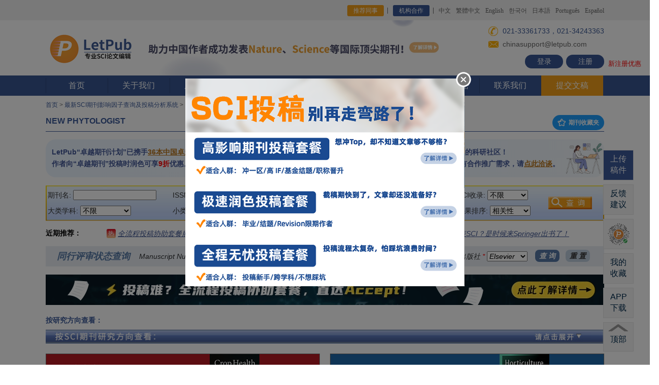

--- FILE ---
content_type: text/html; charset=utf-8
request_url: https://www.letpub.com.cn/index.php?journalid=6217&page=journalapp&view=detail
body_size: 480693
content:
<!DOCTYPE html>
<html><head>


<!-- main title start, avoid quirk mode -->

   <title>【LetPub】NEW PHYTOLOGIST 影响因子8.100分，是几区，2025-2026年期刊投稿经验分享，NEW PHYTOLOGIST主页，推荐审稿人、编辑，审稿周期/时间，版面费多少，中国作者发表文章，修改意见</title>
<!-- <script src="/js/zmxz_select_js.js" type="text/javascript"></script> -->
   

<!-- main title ends -->


<!-- add extra metadata for journalapp -->
<meta content="NEW PHYTOLOGIST 期刊投稿经验，NEW PHYTOLOGIST 主页，NEW PHYTOLOGIST 审稿，影响因子，版面费，中国作者发表文章" name="keywords" />
<meta content="LetPub整理了（2025-2026年）最新的NEW PHYTOLOGIST 期刊投稿经验， 期刊官方投稿网址，影响因子，审稿周期/时间，研究方向，SCI期刊分区，中国作者发表的文章等信息， 以供中国作者投稿前参考。" name="description" />
<link rel="stylesheet" href="/css/ad_round.css" type="text/css"  />
<!-- add extra metadata for journalapp ends -->










<!--  全局共享css，js写在前面，保证被覆盖  -->
<link rel="stylesheet" href="/css/style.css?v=fd570e5b651bf803684e6393243970c4" type="text/css"><!--页面CSS-->


<link rel="stylesheet" href="/css/animate.min.css" type="text/css"><!--CSS3动画-->
<script type="text/javascript" src="/js/jquery-3.7.1.min.js"></script><!--jQuery库-->


<link rel="icon" href="/images/favicon.ico" type="image/x-icon">
<link rel="icon" href="/images/favicon.ico" type="images/ico">
<link rel="shortcut icon" href="/images/favicon.ico">


<meta http-equiv="Content-Type" content="text/html; charset=utf-8" />
 
<link rel="stylesheet" href="css/inner.css" type="text/css" />
<link rel="stylesheet" href="css/yxyz_index.css" type="text/css" />





<!--
<link rel="stylesheet" href="/css/index.css" type="text/css" />
<script src="/Scripts/AC_RunActiveContent.js" type="text/javascript"></script>
-->

<meta name="baidu-site-verification" content="mKzdHd1TGkT9yTyn" />
<meta name="baidu-site-verification" content="gAKLxxQn6I" />


</head>




<body style="min-width:1100px;">
<!-- start header -->

        <div class="top">
          <div class="wid">
            <p class="fr">
              <!--
              <a href="/index.php?page=news&newsid=278" target="_blank" style="color:#ff5722; margin-right:120px;">通知：<u>新春佳节不打烊，LetPub论文编辑服务照常进行！</u></a>-->
              <a href="/index.php?page=referral_program" class="a1" style="background: #F39F19;">推荐同事</a>   
              <a href="/index.php?page=journals_publishers" class="a1">机构合作</a>    
              <a href="https://www.letpub.com.cn">中文</a>
              <a href="https://www.letpub.tw">繁體中文</a>
              <a href="https://www.letpub.com">English</a>
              <a href="https://www.letpub.co.kr/">한국어</a>
              <a href="https://www.letpub.jp/">日本語</a>
              <a href="https://www.letpub.com.br/">Português</a>
              <a href="http://www.letpub.com/es/">Español</a>
            </p>
          </div>
        </div><!--top-->

<!-- scroll news start -->
<style type="text/css"> 
#scrollnewsDivul, #scrollnewsDivul li{margin:0;padding:0} 
#scrollnewsDiv{width:430px;height:25px;line-height:25px;border:#ccc 0px solid;overflow:hidden} 
#scrollnewsDiv li{margin:0;padding:0; height:25px;padding-left:10px;} 
</style> 

<script type="text/javascript"> 
function AutoScroll(obj){ 
$(obj).find("ul:first").animate({ 
marginTop:"-25px" 
},500,function(){ 
$(this).css({marginTop:"0px"}).find("li:first").appendTo(this); 
}); 
} 
$(document).ready(function(){ 
//超过一条轮播通知的时候开启滚动展示功能，单条则关闭
//setInterval('AutoScroll("#scrollnewsDiv")',4000) 


var settargettime = new Date("2020-04-17 23:59:59");
var nowtodaytime = new Date();
var meetingleftdays = Math.ceil((settargettime.getTime()-nowtodaytime.getTime()) /86400000);
$("#meetingleftdays").html(meetingleftdays);
}); 
</script> 
<!-- scroll news ends -->

        <div class="logo_layout">
          <div class="wid">
            <div class="logo">
               <a href="https://www.letpub.com.cn" title="SCI论文修改"><img src="/img/ico0.png?ver=1769057817" width="178" alt=""> 
               </a>
            </div>

            <h1 style="font-weight:bold; display:none;">美国ACCDON公司旗下品牌</h1>

            <!-- 400pixel ad section, center。正常距离 margin-left:-160px;-->
<!-- /images/new-semester-banner-20230921.png  /images/deposit-banner-20231007.jpg  -->
<!-- 学术618活动banner区域display:inline; starts -->
<!--
<div  style="display:inline; text-align:left; width: 100%;">
<a href="/index.php?page=open_courses" target="_blank" title="LetPub精品课程"><img src="/img/20240108_jingpinke_top_banner.jpg?ver={getTimestamp}" width="620" border="0" style="padding-top:4px; margin-left:20px; z-index:1;"></a>
</div>

<div  style="display:inline; text-align:left; width: 100%;">
<a href="/index.php?page=news&newsid=302" target="_blank" title="五一假期不打烊，LetPub论文编辑服务照常进行！"><img src="/images/20240429_laborsday_holiday_notes.jpg?ver={getTimestamp}" width="620" height="109" border="0" style="padding-top:0px; margin-left:0px; z-index:1;"></a>
</div>

<div  style="display:inline; text-align:left; width: 100%;">
<a href="/index.php?page=news&newsid=308" target="_blank" title="科研学者专享“学术618”——下单可得京东购物卡！"><img src="/img/20240617_xueshu_618_banner.jpg?ver=1769057817" width="620" height="109" border="0" style="padding-top:0px; margin-left:0px; z-index:1;"></a>
</div>

LetPub助力中国作者发表国际顶尖期刊Nature、Science、PNAS等
/img/20240326_zhuli_cns_pnas_top_banner.jpg
/index.php?page=news&newsid=249

<a href="/index.php?page=news&newsid=341" target="_blank" title="双11送“Accept”抱枕啦！把SCI“抱”回家~"><img src="/img/20241105_double_11_pillow.png?ver=1769057817" width="620" height="109" border="0" style="padding-top:0px; margin-left:0px; z-index:1;"></a>

<div  style="display:inline; text-align:left; width: 100%;">
<a href="/index.php?page=news&newsid=249" target="_blank" title="LetPub助力中国作者发表国际顶尖期刊Nature、Science、PNAS等"><img src="/img/20240326_zhuli_cns_pnas_top_banner.jpg?ver=1769057817" width="620" height="109" border="0" style="padding-top:0px; margin-left:0px; z-index:1;"></a>
</div>


<div  style="display:inline; text-align:left; width: 100%;">
<a href="/index.php?page=news&newsid=374" target="_blank" title="
科研学者专享“学术618”——下单可得京东购物卡！"><img src="/img/2025_academic_618.jpg?ver=1769057817" width="620" height="109" border="0" style="padding-top:0px; margin-left:0px; z-index:1;"></a>
</div>

<div  style="display:inline; text-align:left; width: 100%;">
<a href="/index.php?page=submission_packages_overview" target="_blank" title="双十一限时钜惠，“全流程投稿套餐”低至5折！"><img src="/img/20251105_double_11_package_banner.jpg?ver=1769057817" width="620" height="109" border="0" style="padding-top:0px; margin-left:0px; z-index:1;"></a>
</div>

-->

<div  style="display:inline; text-align:left; width: 100%;">
<a href="/index.php?page=news&newsid=249" target="_blank" title="LetPub助力中国作者发表国际顶尖期刊Nature、Science、PNAS等"><img src="/img/20240326_zhuli_cns_pnas_top_banner.jpg?ver=1769057817" width="620" height="109" border="0" style="padding-top:0px; margin-left:0px; z-index:1;"></a>
</div>

<!-- 学术618活动banner区域ends -->


<!-- 文字新闻滚动区域starts，display:none;隐藏 -->
<div  style="display:none; text-align:center; position:absolute; top:120px; left:50%; margin-left:-250px;">

  <p>
    <div id="scrollnewsDiv" style="display:inline-block; width:460px;"> 
    <ul id="scrollnewsDivul">

    <li><a href="javascript:void(0);" style="color:red; text-decoration:underline;">【通知】官网服务器将于2月28日周五凌晨0-5点停机进行升级维护！</a></li> 


    </ul> 
    </div>
  </p>

</div>
<!-- 文字新闻滚动区域ends -->


<!-- 日常值班电话 021-33361733，021-34243363。假期值班电话：021-33361733，021-34612310。五一节：021-33363733；021-34612310。自动把电话识别为了a标签导致样式错乱了。重新修改样式。不行就用<span></span>打散隔离电话字符串。 33632861是tjaden，33363733是violet，021-34243335是Leslie，33361733是Hadley。日常咨询：021-33361733，021-34243363。春节值班：021-34243335；021-34243363。端午值班：021-33363733，021-33632865。国庆值班：021-33363733，021-34612310  -->
            <div class="fri_area" style="line-height:1em;">
              <p style="padding-left:22px; margin-top:4px; height:22px; line-height:22px; display:block; background: url(/img/ico1.png) left center no-repeat;" class="p1"><span style="font-size:14px; display:inline; padding-left:6px;">021-33361733，021-34243363</span></p>

              <p style="padding-left:22px; margin-top:4px; height:22px; line-height:22px; display:block; background: url(/img/ico2.png) left center no-repeat;"><span style="padding-left:6px;">chinasupport@letpub.com</span></p>

               <p style="height:27px; position:absolute; right:50%; margin-right:-550px;">
                <a  class="notel" href="https://www.letpub.com.cn/index.php?page=login">登录</a>
                        <a  class="notel" href="https://www.letpub.com.cn/index.php?page=register" style="margin-left:6px;">注册</a>
                        <span style="color:#f00; padding-left:8px; font-size:13px; position:absolute; bottom:2px; width:100px;">新注册优惠</span>
                    </p>
            </div>
          </div>
        </div>
        
        <div class="menu">
          <div class="wid">
            <ul>
              <li><a href="https://www.letpub.com.cn">首页</a></li>
              <li><a href="/index.php?page=about_us">关于我们</a>
              <div class="down_menu">
                  <div class="down"><a href="/index.php?page=about_us" title="关于我们">关于我们</a></div>
                  <div class="down"><a href="/index.php?page=sci_editors" title="LetPub专业编辑团队">LetPub专业编辑团队</a></div>
                  <div class="down"><a href="/index.php?page=milestones" title="LetPub在中国的发展历程">LetPub在中国的发展历程</a></div>
              </div>
              </li>
              
              <li><a href="/index.php?page=upload_docs">服务指南</a>
              <div class="down_menu">
                  <div class="down"><a href="/index.php?page=budget">LetPub预存款服务 - <i>Hot</i></a></div>
                  
                  <div class="down"><a href="/index.php?page=sci_proofreading" title="SCI论文润色及修改">SCI论文润色及修改<span><img src="/img/menu_arrow.png"></span></a>
                       <div class="three">
                            <a href="/index.php?page=sci_proofreading" title="SCI论文英语润色服务">SCI论文英语润色服务(.doc格式)</a>
                            <a href="/index.php?page=latex_proofreading" title="LaTeX文档语言润色服务">LaTeX文档语言润色服务(.tex格式)</a>
                            <a href="/index.php?page=sci_editing" title="SCI论文同行资深专家修改润色">同行资深专家修改润色 - <i>Hot</i></a>
                            <a href="/index.php?page=sci_rewrite" title="SCI论文语言改写服务">SCI论文语言改写服务</a>
                            <a href="/index.php?page=response_letter" title="SCI论文及审稿回复信修改润色服务">SCI论文及审稿回复信修改润色服务</a>
                       </div>
                  </div>
                  
                  <div class="down"><a href="/index.php?page=submission_packages_overview" title="全流程投稿协助及套餐">全流程投稿协助套餐服务 - <i>Hot</i><span><img src="/img/menu_arrow.png"></span></a>
                       <div class="three">
                            <a href="/index.php?page=fast_proof_submission" title="极速润色投稿套餐服务">极速润色投稿套餐服务 - <i>Hot</i></a>
                            <a href="/index.php?page=easy_submission_package" title="全程无忧投稿套餐服务">全程无忧投稿套餐服务</a>
                            <a href="/index.php?page=high_IF_submission_package" title="高影响期刊投稿套餐服务">高影响期刊投稿套餐服务</a>
                            <a href="/index.php?page=CE_submission_package" title="中译英投稿套餐服务">中译英投稿套餐服务</a>
                            <a href="/index.php?page=dissertation_sci_package" title="毕业论文SCI文章构建支持套餐">毕业论文SCI文章构建支持套餐 - <i>New</i></a>
                            <a href="/index.php?page=proposal_sci_package" title="开题报告SCI论文构建支持套餐">开题报告SCI论文构建支持套餐 - <i>New</i></a>
                            <a href="/index.php?page=initial_submission_assessment" title="论文初审评估服务">论文初审评估服务</a>
                            <a href="/index.php?page=submission_assistance" title="投稿协助服务">投稿协助服务</a>
                            <a href="/index.php?page=sci_all_support" title="SCI论文全程专业指导服务">SCI论文全程专业指导服务</a>
                       </div>
                  </div>
                  
                  
                  <div class="down"><a href="JavaScript:void(0);" title="临床医生研究支持">临床医生研究支持 - <i>New</i><span><img src="/img/menu_arrow.png"></span></a>
                       <div class="three">
                            <a href="/index.php?page=retrospective_clinical_study_design" title="临床回顾性研究方案设计及数据分析服务">临床回顾性研究方案设计及数据分析服务 - <i>New</i></a>
                            <a href="/index.php?page=retrospective_clinical_study_package" title="临床回顾性研究全流程支持套餐">临床回顾性研究全流程支持套餐 - <i>New</i></a>
                            <a href="/index.php?page=statistical_analysis" title="医学科研数据统计/审核服务">医学科研数据统计/审核服务</a>
                            <a href="/index.php?page=sci_all_support" title="医学SCI论文全程专业指导服务">医学SCI论文全程专业指导服务</a>
                            <a href="/index.php?page=submission_packages_overview" title="医学SCI论文全流程投稿协助套餐服务">医学SCI论文全流程投稿协助套餐服务</a>
                            <a href="/index.php?page=conference_ready_package" title="医学学术会议摘要、海报、PPT、演讲稿支持套餐">医学学术会议摘要、海报、PPT、演讲稿支持套餐 - <i>New</i></a>
                            <a href="/index.php?page=sci_proofreading" title="医学SCI论文英语润色服务">医学SCI论文英语润色服务</a>
                            <a href="/index.php?page=figure_formatting" title="医学学术绘图服务">医学学术绘图服务</a>
                       </div>
                  </div>
        


                  <div class="down"><a href="/index.php?page=translation_overview" title="专业学术翻译服务">专业学术翻译服务<span><img src="/img/menu_arrow.png"></span></a>
                       <div class="three">
                            <a href="/index.php?page=sci_translation" title="SCI论文专业翻译服务">SCI论文专业翻译服务</a>
                            <a href="/index.php?page=ec_translation" title="专业学术英译中服务">专业学术英译中服务</a>
                            <a href="/index.php?page=abstract_translation" title="论文摘要专业翻译服务">论文摘要专业翻译服务</a>
                            <a href="/index.php?page=journal_translation" title="中文期刊专业翻译服务">中文期刊专业翻译服务 - <i>New</i></a>
                            <a href="/index.php?page=monograph_translation" title="学术著作专业翻译服务">学术著作专业翻译服务 - <i>New</i></a>
                       </div>
                  </div>
                  

                  
                  <div class="down"><a href="/index.php?page=sci_publishing_support" title="论文发表支持">论文发表支持<span><img src="/img/menu_arrow.png"></span></a>
                       <div class="three">
                            <a href="/index.php?page=journal_selection" title="投稿期刊分析推荐服务">投稿期刊分析推荐服务 </a>
                            <a href="/index.php?page=sci_formatting" title="SCI期刊格式排版服务">SCI期刊格式排版服务</a>
                            <a href="/index.php?page=crosscheck" title="SCI论文查重服务">SCI论文查重服务 </a>
                            <a href="/index.php?page=statistical_analysis" title="数据统计分析服务">数据统计分析服务</a>
                            <a href="/index.php?page=Biostatistics_analysis" title="生物统计分析服务">生物统计分析服务</a>
                       </div>
                  </div>
                  


                  <div class="down"><a href="/index.php?page=journal_cover" title="科研绘图及学术推广支持">科研绘图及学术推广支持<span><img src="/img/menu_arrow.png"></span></a>
                       <div class="three">
                            <a href="/index.php?page=journal_cover" title="期刊封面图制作服务">期刊封面图制作服务 - <i>Hot</i></a>
                            <a href="/index.php?page=figure_formatting" title="SCI论文图表制作服务">SCI论文图表制作服务</a>
                            <a href="/index.php?page=graphical_abstract" title="图文摘要设计制作服务">图文摘要设计制作服务</a>
                            <a href="/index.php?page=poster" title="学术会议海报制作服务">学术会议海报制作服务</a>
                            <a href="/index.php?page=conference_ready_package" title="学术会议摘要、海报、PPT、演讲稿支持套餐">学术会议摘要、海报、PPT、演讲稿支持套餐 - <i>New</i></a>
                            <a href="/index.php?page=video_abstract" title="视频摘要制作服务">视频摘要制作服务</a>
                            <a href="/index.php?page=custom_animated_video" title="动画视频定制服务">动画视频定制服务</a>
                       </div>
                  </div>


                  <div class="down"><a href="/index.php?page=apc_payment" title="文章处理费（APC）结算支持服务">文章处理费（APC）结算支持服务</a></div>

                  <div class="down"><a href="/index.php?page=price" title="SCI论文收费标准">收费标准</a></div>
                  
                  <div class="down"><a href="/index.php?page=study_area" title="SCI论文服务学科领域">论文服务学科领域</a></div>
                  
                  
                  <div class="down"><a href="/index.php?page=journals_publishers" title="机构合作">机构合作<span><img src="/img/menu_arrow.png"></span></a>
                       <div class="three" style="top:-210px;">
                            <a href="/index.php?page=apc_payment" title="文章处理费（APC）结算支持服务">文章处理费（APC）结算支持服务 - <i>New</i></a>
                            <a href="/index.php?page=journals_publishers" title="期刊/出版社合作意向">期刊/出版社合作意向 - <i>New</i></a>
                            <a href="/index.php?page=partnership" title="期刊合作计划">期刊合作计划——最大限度提升本土期刊的全球影响力 - <i>New</i></a>
                            <a href="/index.php?page=lecture_register" title="科研机构登记讲座意向">科研机构登记讲座意向 - <i>New</i></a>
                            <a href="/index.php?page=advertisement" title="广告合作">广告合作 - <i>New</i></a>
                       </div>
                  </div>

              </div>
              </li>
              
              <li><a href="/index.php?page=customer_feedback">客户反馈</a>
              <div class="down_menu">
                  <div class="down"><a href="/index.php?page=customer_feedback" title="LetPub怎么样，SCI论文服务客户反馈">最新成功案例及反馈 - <i>New</i></a></div>
                  <div class="down"><a href="/index.php?page=customer_feedback&feedback_type=acknowledgments&current_page=1" title="最新致谢LetPub的文章">最新致谢LetPub的文章 - <i>New</i></a></div>

              </div>
              </li>
              
              
              <li><a href="/index.php?page=resources">智库资源</a>
              <div class="down_menu">
                  <div class="down"><a href="/index.php?page=open_courses" title="LetPub公开课">LetPub公开课 - <i>New</i></a></div>

                  <div class="down"><a href="/index.php?page=grant_courses" title="国家自然科学基金申报课程">国家自然科学基金申报课程 - <i>New</i></a></div>

                  <div class="down"><a href="/index.php?page=journalapp" title="最新SCI期刊查询及投稿分析系统">最新SCI期刊信息查询系统 - <i>搜</i><span><img src="/img/menu_arrow.png"></span></a>
                       <div class="three">
                            <a href="/index.php?page=journalapp" title="搜索SCI期刊信息">搜索SCI期刊信息</a> 
                            <a href="/index.php?page=journalapp" title="按学科领域查看">按学科领域查看</a>
                            <a href="/index.php?page=journalapp" title="SCI期刊点评，投稿经验、建议分享">热门SCI期刊点评</a>
                       </div>
                  </div>



                  <div class="down"><a href="/index.php?page=grant" title="国家自然科学基金项目查询">国家自然科学基金项目查询 - <i>搜</i><span><img src="/img/menu_arrow.png"></span></a>
                       <div class="three">
                            <a href="/index.php?page=grant" title="国家自然科学基金项目查询">国家自然科学基金项目查询 - <i>搜</i></a> 
                            <a href="/index.php?page=grant_call_for_articles" title="国家自然科学基金申请经验分享">国家自然科学基金申请经验分享</a>
                            <a href="/index.php?page=grant_call_for_articles_2023" title="2023国家自然科学基金申请经验分享征稿活动">2023国家自然科学基金申请经验分享征稿活动- <i>新</i></a>
                            <a href="/index.php?page=grant_call_for_articles_2022" title="2022国家自然科学基金申请经验分享征稿活动">2022国家自然科学基金申请经验分享征稿活动</a>
                            <a href="/index.php?page=grant_call_for_articles_2021" title="2021国家自然科学基金申请经验分享征稿活动">2021国家自然科学基金申请经验分享征稿活动</a>
                       </div>
                  </div>


                  <div class="down"><a href="/index.php?page=letpubclassonline" title="LetPub每月免费Webinar">LetPub每月免费Webinar</a></div>



                  <div class="down"><a href="/index.php?page=university_rank_2022" title="中国高校发表SCI论文排名">中国高校发表SCI论文排名 - <i>New</i><span><img src="/img/menu_arrow.png"></span></a>
                       <div class="three">
                            <a href="/index.php?page=university_rank_2023" title="2023年中国高校发表SCI论文综合排名报告">2023年中国高校发表SCI论文综合排名报告 - <i>New</i></a> 
                            <a href="/index.php?page=university_rank_2022" title="2022年中国高校发表SCI论文综合排名报告">2022年中国高校发表SCI论文综合排名报告</a> 
                            <a href="/index.php?page=university_rank_2021" title="2021年中国高校发表SCI论文综合排名报告">2021年中国高校发表SCI论文综合排名报告</a> 
                            <a href="/index.php?page=university_rank_2020" title="2020年中国高校发表SCI论文综合排名报告">2020年中国高校发表SCI论文综合排名报告</a> 
                            <a href="/index.php?page=university_rank_2019" title="2019年中国高校发表SCI论文综合排名报告">2019年中国高校发表SCI论文综合排名报告</a> 
                            <a href="/index.php?page=university_rank_2018" title="2018年中国高校发表SCI论文综合排名报告">2018年中国高校发表SCI论文综合排名报告</a> 
                            <a href="/index.php?page=university_rank_2017" title="2017年中国高校发表SCI论文综合排名报告">2017年中国高校发表SCI论文综合排名报告</a> 
                       </div>
                  </div>


                  <div class="down"><a href="/index.php?page=sci_writing" title="SCI论文写作辅导材料">SCI论文写作辅导材料 <span><img src="/img/menu_arrow.png"></span></a>
                       <div class="three">
                            <a href="/index.php?page=sci_writing_overview_1" title="写作常见问题汇总">写作常见问题汇总</a> 
                            <a href="/index.php?page=sci_writing_overview_2" title="图片及视频制作指导">图片及视频制作指导</a>
                            <a href="/index.php?page=sci_writing_overview_3"title="投稿常见问题指南">投稿常见问题指南</a>
                            <a href="/index.php?page=sci_writing_overview_4"title="科普博文专栏">科普博文专栏</a>
                            <a href="/index.php?page=sci_writing_overview_5"title="英文论文写作技巧">英文论文写作技巧</a>
                            <a href="/index.php?page=sci_writing_overview_6"title="写作辅助工具">写作辅助工具</a>
                            <a href="/index.php?page=sci_writing_overview_7"title="LetPub写作模板">LetPub写作模板</a>
                            <a href="/index.php?page=sci_writing_overview_8"title="易混用词辨析">易混用词辨析</a>
                       </div>
                  </div>
                  

                  <div class="down"><a href="/index.php?page=2012-sci-13-top" title="最新中科院SCI期刊分区">最新中科院SCI期刊分区表</a></div>


                  <div class="down"><a href="/index.php?page=dict" title="专业科学术语在线词典">专业科学术语在线词典 - <i>搜</i><span><img src="/img/menu_arrow.png"></span></a>
                       <div class="three">
                            <a href="/index.php?page=dict&level1=医学" title="医学名词">医学名词</a>
                            <a href="/index.php?page=dict&level1=生物学" title="生物学名词">生物学名词</a>
                            <a href="/index.php?page=dict&level1=信息与计算科学" title="信息与计算科学名词">信息与计算科学名词</a>
                            <a href="/index.php?page=dict&level1=工程技术" title="工程技术名词">工程技术名词</a>
                            <a href="/index.php?page=dict&level1=化学" title="化学名词">化学名词</a>
                            <a href="/index.php?page=dict&level1=材料科学" title="材料科学名词">材料科学名词</a>
                            <a href="/index.php?page=dict&level1=药学" title="药学名词">药学名词</a>
                            <a href="/index.php?page=dict&level1=环境科学" title="环境科学名词">环境科学名词</a>
                            <a href="/index.php?page=dict&level1=物理学" title="物理学名词">物理学名词</a>
                            <a href="/index.php?page=dict&level1=管理科学" title="管理科学名词">管理科学名词</a>
                            <a href="/index.php?page=dict&level1=地球科学" title="地球科学名词">地球科学名词</a>
                            <a href="/index.php?page=dict&level1=allfields" title="更多学科名词 >>">更多学科名词 >></a>
                       </div>
                  </div>

                  <div class="down"><a href="/index.php?page=med_english" title="医学英语在线翻译词典">医学英语在线翻译词典 - <i>搜</i><span></span></a>
<!--
                       <div class="three">
                            <a href="/index.php?page=med_english&class_id=9" title="口腔科医学名词">口腔科医学名词</a>
                            <a href="/index.php?page=med_english&class_id=3" title="传染病学名词">传染病学名词</a>
                            <a href="/index.php?page=med_english&class_id=45" title="骨科医学名词">骨科医学名词</a>
                            <a href="/index.php?page=med_english&class_id=46" title="麻醉专业名词">麻醉专业名词</a>
                            <a href="/index.php?page=med_english&class_id=22" title="整形外科专业名词">整形外科专业名词</a>
                            <a href="/index.php?page=med_english&class_id=17" title="微生物专业医学名词">微生物专业医学名词</a>
                            <a href="/index.php?page=med_english&class_id=33" title="神经病学专业名词">神经病学专业名词</a>
                            <a href="/index.php?page=med_english" title="更多医学名词查看>>">更多医学名词查看>></a>
                       </div>
-->
                  </div>



                  <div class="down"><a href="/index.php?page=wechat" title="LetPub微信公众号内容精选">LetPub微信公众号内容精选  <span><img src="/img/menu_arrow.png"></span></a>
                       <div class="three">
                            <a href="/index.php?page=wechat" title="LetPub微信公众号内容精选">LetPub微信公众号内容精选</a>
                            <a href="/index.php?page=wechat_call_for_articles" title="LetPub微信公众号征稿活动">LetPub微信公众号征稿活动- <i>新</i></a>
                       </div>
                  </div>


                  <div class="down"><a href="/index.php?page=lecture_overview" title="LetPub SCI讲座资料下载">LetPub SCI讲座资料下载</a></div>

              </div>
              </li>
              
              
              <li><a href="/index.php?page=news">资讯及优惠</a>
              <div class="down_menu">
                  <div class="down"><a href="/index.php?page=letpub_aaas" title="国际著名期刊Science向作者提名使用LetPub编辑服务">国际著名期刊Science向作者提名使用LetPub编辑服务</a></div>
                  <div class="down"><a href="/index.php?page=budget" title="LetPub预存款服务">LetPub预存款服务 - <i>Hot</i></a></div>
                  <div class="down"><a href="/index.php?page=iso17100_certificated" title="LetPub荣获ISO 17100国际翻译标准认证">LetPub荣获ISO 17100国际翻译标准认证-<i>New</i></a></div>
                  <div class="down"><a href="/index.php?page=pnas" title="PNAS IF=11.205">期刊PNAS（IF=11.205）向作者提名使用LetPub编辑服务</a></div>
                  <div class="down"><a href="/index.php?page=aacr" title="美国癌症研究协会AACR">美国癌症研究协会AACR出版集团向作者提名使用LetPub编辑服务</a></div>
                  <div class="down"><a href="/index.php?page=asm-letpub" title="美国微生物学会ASM">美国微生物学会ASM出版刊物向作者提名使用LetPub编辑服务</a></div>
                  <div class="down"><a href="/index.php?page=asme" title="美国机械工程协会ASME">美国机械工程协会ASME向作者提名使用LetPub专业论文编辑服务</a></div>
                  <div class="down"><a href="/index.php?page=news" title="查看更多资讯">查看更多资讯-<i>more</i></a></div>
              </div>
              </li>
              
              
              <li><a href="/index.php?page=confidentiality"><img src="/img/ico3.png">&nbsp;安全保密</a></li>
              
              
              <li><a href="/index.php?page=contact">联系我们</a>
              <div class="down_menu">
                  <div class="down"><a href="/index.php?page=contact" title="联系我们">联系我们</a></div>
                  <div class="down"><a href="/index.php?page=faq" title="SCI论文服务常见问题">常见问题</a></div>
                  <div class="down"><a href="/index.php?page=payment" title="SCI论文服务支付方式">支付方式</a></div>
                  <div class="down"><a href="/index.php?page=invoice" title="SCI论文服务报销发票">报销发票</a></div>
                  <div class="down"><a href="/index.php?page=job" title="加入我们">加入我们</a></div>
              </div>
              </li>             
              
              <li class="active"><a href="/index.php?page=upload_docs">提交文稿</a></li>
            </ul>
          </div>
        </div>


<!-- end header -->






<!-- start content -->


<div id="container">
<div id="link_list"><a href="https://www.letpub.com.cn/">首页</a> &gt; <a href="https://www.letpub.com.cn/index.php?page=journalapp">最新SCI期刊影响因子查询及投稿分析系统</a> &gt; <a href="https://www.letpub.com.cn/index.php?page=journalapp&view=detail&journalid=6217">NEW PHYTOLOGIST 杂志</a></div>
<h1>NEW PHYTOLOGIST  <span style="float:right;"><a type="button" href="javascript:void(0);" onclick="popup_my_favorite_journal_list_precheck_window();" class="layui-btn layui-btn-sm layui-btn-radius layui-btn-normal" title="查看我的已收藏期刊列表" style="margin-top:5px; margin-left:16px; font-size:12px; font-weight:bold;"><i class="layui-icon layui-icon-star"></i> 期刊收藏夹 </a></span></h1>




<!-- <script src="js/zmxz_select_js.js" type="text/javascript"></script> -->
<link rel="stylesheet" href="./javascripts/layuiadmin/layui/css/layui.css" media="all">
<link rel="stylesheet" href="./javascripts/layuiadmin/style/admin.css" media="all">
<link rel="stylesheet" href="./javascripts/layuiadmin/style/template.css" media="all">
<script src="./javascripts/layuiadmin/layui/layui.js"></script>


<div id="contentjournalapp">

<!--  access control -->




<!-- debug time: before init database: 1769057817057 -->

<!-- debug time: before get detail page contents: 1769057817057 -->

<!-- debug time: before detail page ads calculate: 1769057817057 -->
<!-- SAGE banner ads monthly budget status: 0 -->

<!-- debug time: detail page ads calculate ok: 1769057817129 -->

<!-- debug time: detail page competitive banner ads priority sort ok: 1769057817135 -->
<!-- 新广告系统详情页展示期刊是：Springer_Crop_Health和Springer_Horticulture_Advances，Springer_250810_Stress_Biology和Springer_250804_Discover_Plants --><!-- 新广告系统详情页文字候选位是：LetPub_250818_Peeref_Notes和，和 -->
<!-- debug time: detail page ads prepare ok: 1769057817135 -->

<!-- debug time: detail page clickcount update ok: 1769057817135 -->

<!-- debug time: save detail page ads impressions ok: 1769057817135 -->

<!-- debug time: page start: 1769057817135 -->

<div id="yxyz_content">

<table width="100%">
   <tr>
   <td align="left" valign="middle" width="588" style="position:relative; padding:2px 12px; box-sizing: border-box; height: 75px; background: linear-gradient(90deg, rgba(234, 244, 255, 1) 0%, rgba(243, 248, 252, 1) 99%);  border: none; border-radius: 20px;">
      <div style="color:#435897; font-family: '思源黑体 CN Bold', '思源黑体 CN Regular', '思源黑体 CN', sans-serif; font-weight: 700; font-style: normal; font-size: 14px; line-height: 23px; width: 100%; background-repeat:no-repeat; background-size: 32px 45px; background-position:right 5px;">
      LetPub“卓越期刊计划”已​​携手<a href="https://www.letpub.com.cn/index.php?page=journalapp&view=search&searchscitype=excellence_plan" target="_blank" style="color:#B8741A; cursor:pointer; text-decoration:underline;">36本中国卓越科技期刊</a>共同扩大本土期刊影响力​​。​​<br>
      作者向“卓越期刊”投稿时润色可享<font color="red">9折</font>优惠。见证卓越之旅，<a href="https://www.letpub.com.cn/index.php?page=partnership" target="_blank" style="color:#B8741A; cursor:pointer; text-decoration:underline;">请点此了解详情</a>。
      </div>
      <img src="/img/js_tool_top_new_banner_left.png" style="top:8px; right:4px; position:absolute; height:60px;">
   </td>
   
   <td align="left" valign="middle" style="width:20px;">&nbsp;</td>
   
   <td align="left" valign="middle" style="position:relative; padding:2px 12px; box-sizing: border-box; height: 75px; background: linear-gradient(90deg, rgba(234, 244, 255, 1) 0%, rgba(243, 248, 252, 1) 99%);  border: none; border-radius: 20px;">
      <div style="color:#435897; font-family: '思源黑体 CN Bold', '思源黑体 CN Regular', '思源黑体 CN', sans-serif; font-weight: 700; font-style: normal; font-size: 14px; line-height: 23px; width: 100%; background-repeat:no-repeat; background-size: 75px 70px; background-position:right center;">
      欢迎您加入月均活跃用户<font color="red">100万＋</font>的科研社区！<br>
      如您有任何建议，请<span id="head_text_feedback_button" style="cursor:pointer; text-decoration:underline ;color:#B8741A;">点此反馈</span>​​；有合作推广需求，请<a href="https://www.letpub.com.cn/index.php?page=advertisement" target="_blank" style="color:#B8741A; cursor:pointer; text-decoration:underline;">点此洽谈</a>。
      </div>
      <img src="/img/js_tool_top_new_banner_right.png" style="top:8px; right:4px; position:absolute; height:60px;">
   </td>
   </tr>
   </table>

<br>

<FORM method="post" name="searchkeysform" class="ui-widget" action="index.php?page=journalapp&view=search" style="width:1100px; box-sizing:border-box; height:70px; padding:4px; background:url(images/journalapp_search_bg1.jpg) no-repeat;">

<table>
<tr style="height:31px;"><td width="238">
期刊名: <INPUT 
name="searchname" id="searchname" style="width:160px;" type="text" value="" >

</td><td width="195">
 &nbsp;&nbsp;ISSN: <INPUT name="searchissn" 
style="width:80px;" type="text" value="" placeholder="请完整填写">
</td><td width="179">
 &nbsp;&nbsp;研究方向: <INPUT name="searchfield" style="width:80px;"  
type="text" value="" >
</td><td width="187">
 &nbsp;&nbsp;影响因子: <INPUT name="searchimpactlow" style="width:40px;" type="text" value="">-<INPUT 
name="searchimpacthigh" style="width:40px;" type="text" value="">

</td><td width="181">
 &nbsp;&nbsp;SCI收录: 
<select name="searchscitype" style="width:80px;">
<option value="" selected>不限</option>
<option value="SCIE" >SCIE</option>
<option value="SSCI" >SSCI社科类</option>
<option value="ESCI" >ESCI预备期刊</option>
<option value="AHCI" >AHCI艺术人文</option>
<option value="SCOPUS" >Scopus收录</option>
<option value="DOAJ" >DOAJ开放期刊</option>
<option value="SCIESSCI" >SCIE/SSCI</option>
<option value="excellence_plan" >中国卓越科技期刊计划</option>
<option value="china_journal_1" >中国内地出版的期刊</option>
<option value="china_journal_2" >中国香港出版的期刊</option>
</select>


</td>
<td rowspan="2" align="right" style="padding-left:6px;">
<INPUT name="view" value="search" type="hidden"> <INPUT style="width: 86px; background:url(images/yxyz_search.jpg) no-repeat left top; height: 25px; border:0 none; font-weight: bold; cursor:pointer; vertical-align:middle;" onclick="window.location='./index.php?page=journalapp&view=search&searchname='+escape(document.searchkeysform.searchname.value)+'&searchissn='+document.searchkeysform.searchissn.value+'&searchfield='+document.searchkeysform.searchfield.value+'&searchimpactlow='+document.searchkeysform.searchimpactlow.value+'&searchimpacthigh='+document.searchkeysform.searchimpacthigh.value+'&searchimpacttrend='+document.searchkeysform.searchimpacttrend.value+'&searchscitype='+document.searchkeysform.searchscitype.value+'&searchcategory1='+document.searchkeysform.searchcategory1.value+'&searchcategory2='+document.searchkeysform.searchcategory2.value+'&searchjcrkind='+document.searchkeysform.searchjcrkind.value+'&searchopenaccess='+document.searchkeysform.searchopenaccess.value+'&searchsort='+document.searchkeysform.searchsort.value; return false;" value="" type="submit">
</td></tr>


<!-- 新增选项，复杂表单查询。二级联动下拉框 -->
<tr  style="height:31px;"><td>
大类学科:  <select name="searchcategory1" id="searchcategory1" style="width:100px;" onchange="getSubCategory()">
<option value="" selected>不限</option>
<option value="医学" >医学</option>
<option value="生物学" >生物学</option>
<option value="农林科学" >农林科学</option>
<option value="环境科学与生态学" >环境科学与生态学</option>
<option value="化学" >化学</option>
<option value="工程技术" >工程技术</option>
<option value="数学" >数学</option>
<option value="物理与天体物理" >物理与天体物理</option>
<option value="地球科学" >地球科学</option>
<option value="材料科学" >材料科学</option>
<option value="计算机科学" >计算机科学</option>
<option value="经济学" >经济学</option>
<option value="社会学" >社会学</option>
<option value="管理学" >管理学</option>
<option value="心理学" >心理学</option>
<option value="教育学" >教育学</option>
<option value="哲学" >哲学</option>
<option value="历史学" >历史学</option>
<option value="文学" >文学</option>
<option value="艺术学" >艺术学</option>
<option value="综合性期刊" >综合性期刊</option>
</select>


</td><td>
 &nbsp;&nbsp;小类学科:  <select name="searchcategory2" id="searchcategory2" style="width:100px;">
<option value="" selected>不限</option>
<option value="" ></option>
</select>


</td><td>
 &nbsp;&nbsp;中国科学院分区:  <select name="searchjcrkind">
<option value="" selected>不限</option>
<option value="1" >1区</option>
<option value="2" >2区</option>
<option value="3" >3区</option>
<option value="4" >4区</option>
</select>


</td><td>
 &nbsp;&nbsp;是否OA期刊:  <select name="searchopenaccess">
<option value="" selected>不限</option>
<option value="YES" >是</option>
<option value="Hybrid" >混合OA</option>
<option value="NO" >否</option>
</select>


</td><td>
 &nbsp;&nbsp;结果排序:  <select name="searchsort" style="width:80px;">
<option value="relevance" >相关性</option>
<option value="impactor" >影响因子</option>
<option value="rankscore" >LetPub综合评分</option>
<option value="jciscore" >JCI新指标</option>
<option value="goldoapercent" >Gold OA文章比例</option>
<option value="clickcount" >查看数</option>
<option value="articles" >年文章数</option>
<!-- <option value="comments" >投稿参考</option> -->
<option value="issn" >ISSN号</option>
<option value="impactorselfratio" >自引率</option>
</select>

</td></tr>
</table>
</FORM>


<!-- 期刊投稿状态查询功能starts -->
<style type="text/css">
#subscribe_submission_status_checkform .layui-form-checkbox span{
	border-radius: 0px;
}
#subscribe_submission_status_checkform .layui-form-checkbox{
	margin-right:0px;
}
</style>

<!-- Budget status=> ACS: , SAGE FS 1: 0, SAGE Bio 2: , LWW A: 0, LWW B:  -->
<table>
          <tr style="height:50px;"><td width="120" align="left" valign="middle" style="color:#000000; font-size: 14px; font-weight:bold;">近期推荐：</td><td align="center" valign="middle"><div style="border-radius:3px; display:inline-block; text-align:center; height: 18px; width:18px; line-height:18px; font-family: '微软雅黑', sans-serif; font-style: normal; font-size: 12px; color: #7B4D12; background: linear-gradient(180deg, rgba(218, 4, 30, 1) 0%, rgba(249, 198, 141, 1) 100%); color:white; margin-right:4px;">热</div><a style="font-style: italic; color:#3F5590; font-size: 14px; font-weight:normal; text-decoration:underline; line-height:18px; vertical-align:middle; padding-right:30px;" href="https://www.letpub.com.cn/index.php?page=submission_packages_overview"  onclick="addbannerclicklog('LetPub_Submission_Packages_Service', 'detail_left', 'aHR0cHM6Ly93d3cubGV0cHViLmNvbS5jbi9pbmRleC5waHA/cGFnZT1zdWJtaXNzaW9uX3BhY2thZ2VzX292ZXJ2aWV3', 6217)"  title="查看详情" target="_blank">全流程投稿协助套餐服务</a></td><td align="center" valign="middle"><div style="border-radius:3px; display:inline-block; text-align:center; height: 18px; width:18px; line-height:18px; font-family: '微软雅黑', sans-serif; font-style: normal; font-size: 12px; color: #7B4D12; background: linear-gradient(180deg, rgba(218, 4, 30, 1) 0%, rgba(249, 198, 141, 1) 100%); color:white; margin-right:4px;">热</div><a style="font-style: italic; color:#3F5590; font-size: 14px; font-weight:normal; text-decoration:underline; line-height:18px; vertical-align:middle; padding-right:30px;" href="https://www.letpub.com.cn/index.php?page=AIQC"  onclick="addbannerclicklog('LetPub_AI_QC_Editing_Service', 'detail_left', 'aHR0cHM6Ly93d3cubGV0cHViLmNvbS5jbi9pbmRleC5waHA/cGFnZT1BSVFD', 6217)"  title="查看详情" target="_blank">SCI论文AI润色+人工QC服务</a></td><td align="center" valign="middle"><div style="border-radius:3px; display:inline-block; text-align:center; height: 18px; width:18px; line-height:18px; font-family: '微软雅黑', sans-serif; font-style: normal; font-size: 12px; color: #7B4D12; background: linear-gradient(180deg, rgba(218, 4, 30, 1) 0%, rgba(249, 198, 141, 1) 100%); color:white; margin-right:4px;">热</div><a style="font-style: italic; color:#3F5590; font-size: 14px; font-weight:normal; text-decoration:underline; line-height:18px; vertical-align:middle; padding-right:30px;" href="https://colle.natureresearch.cn/?ltpb"  onclick="addbannerclicklog('Springer_Fixed_Text_Trial_20241212_Spec', 'detail_left', 'aHR0cHM6Ly9jb2xsZS5uYXR1cmVyZXNlYXJjaC5jbi8/bHRwYg==', 6217)"  title="查看详情" target="_blank">Springer Nature特刊征稿</a></td><td align="center" valign="middle"><div style="border-radius:3px; display:inline-block; text-align:center; height: 18px; width:18px; line-height:18px; font-family: '微软雅黑', sans-serif; font-style: normal; font-size: 12px; color: #7B4D12; background: linear-gradient(180deg, rgba(245, 157, 42, 1) 0%, rgba(250, 203, 140, 1) 100%); color:white; margin-right:4px;">新</div><a style="font-style: italic; color:#3F5590; font-size: 14px; font-weight:normal; text-decoration:underline; line-height:18px; vertical-align:middle; padding-right:30px;" href="https://www.springernature.com/cn/campaigns/submit-a-book-proposal?utm_medium=external_display&utm_source=letpub&utm_content=text_link&utm_term=null&utm_campaign=CONR_BOOKS_CON1_CN_CNPL_06315_LPP"  onclick="addbannerclicklog('Springer_B2B_Fixed_Text_Pay_250724_Book', 'detail_left', '[base64]', 6217)"  title="查看详情" target="_blank">已发表SCI？是时候来Springer出书了！</a></td></tr>
          </table>
<FORM method="post" id="searchsubmissionstatusform" name="searchsubmissionstatusform" class="ui-widget" action="" style="width:1100px; box-sizing: border-box; height:40px; padding:0px 4px; background: linear-gradient(to right, #E8EDF3, #E8EDF3);">


<table>
<tr style="height:40px;">
	<td width="180" align="center" valign="middle" style="font-style: italic; color:#5578A4; font-size: 18px; font-weight:bold;">同行评审状态查询</td>
	<td width="270" valign="middle" style="font-style: italic; color:#303133;">Manuscript Number <font color="red">*</font> <INPUT id="search_manuscriptNumber" name="manuscriptNumber" style="width:120px;" type="text" value=""></td>
	<td width="180" valign="middle" style="font-style: italic; color:#303133;">Last Name <font color="red">*</font> <INPUT id="search_lastName" name="lastName" style="width:80px;" type="text" value=""></td>
	<td width="180" valign="middle" style="font-style: italic; color:#303133;">First Name <font color="red">*</font> <INPUT id="search_firstName" name="firstName" style="width:80px;" type="text" value=""></td>
	<td width="150" valign="middle" style="font-style: italic; color:#303133;">出版社 <font color="red">*</font> <select id="search_publisher" name="publisher" style="width:80px;"><option value="Elsevier">Elsevier</option></select></td>
	<td valign="middle" style="font-style: italic;">
		<span style="background-color:#5578A4; cursor:pointer; border-radius:8px; font-size: 14px; font-weight:bold; padding:4px 8px; color:white;" onclick="manuscript_status_check();">查 询</span>
		<span style="margin-left:8px; background-color:#BDCCDD; cursor:pointer; border-radius:8px; font-size: 14px; font-weight:bold; padding:4px 8px; color:#333333;" onclick="document.getElementById('searchsubmissionstatusform').reset();">重 置</span></td>

</tr>
</table>
</FORM><BR>

<script>
//下拉框，选中了则记录期刊id
$(document).ready(function() {
  //alert("hehe");
  $("#search_manuscriptNumber, #search_lastName, #search_firstName").autocomplete({
     source: [],
     minLength: 0,
     dataType: "json", 
     //配合layui输入框往右侧调节
     position: { my: "left top", at: "left bottom", collision: "flip" },
     select: function(event, ui) {
           //字面值和各个输入框的值，需要管理五维数组，json应该能支持吧。label键值是显示的内容
           $("#search_manuscriptNumber").val(ui.item.manuscriptNumber);
           $("#search_lastName").val(ui.item.lastName);
           $("#search_firstName").val(ui.item.firstName);
           $("#search_publisher").val(ui.item.publisher);
           //必须阻止事件的默认行为，否则autocomplete默认会把ui.item.value设为输入框的value值
           //http://www.ithov.net/javascript/341
           event.preventDefault();
     },
     create:function(event, ui){
        $(this).bind("click", function(){
        	 //没有这一行，鼠标选择选项时，会触发输入的click事件，导致提示框不能关闭
        	 //https://blog.csdn.net/sunshuqian2005/article/details/8443276#comments
       	   //var active=$(this).data("autocomplete").menu.active;
       	   //if(!($(this).data("autocomplete").menu) || !($(this).data("autocomplete").menu.active)){
       	   	  //允许0字符search操作，结果展开，默认focus点击则显示
       	 	    //$(this).autocomplete("search", "");
       	   //}
       	   $(this).autocomplete("search", "");
        });
     }
  });

});
  
function manuscript_status_check(){
   //需要登录太才能查询，快速登录注册，然后执行后续操作
   $.ajax({
	    url:"/content/index.php?action=onlinecheck",
		  data: "",
		  success: function (data){
         if( !(data.indexOf("EXIST")>=0) ){
            //alert("您尚未登录或登录超时，请先登录个人账户系统！");   
            //$("#loginurl").show();
            layui.use(['layer', 'form','element'], function(){
               var layer = layui.layer
               ,form = layui.form
               ,element = layui.element;

               //此处登录不能刷新页面，可能有评论数据已经填好了的
               layer.open({
                  type: 2,
                  title: ['用户登录', 'font-size:16px; font-weight:bold;'],
                  shadeClose: true,
                  shade: 0.6,
                  area: ['750px', '650px'],
                  //需要传递参数，当成功的时候直接调用父层的函数弹窗。避免跳转时丢失参数。
                  content: '/content/includes/fastcommentcenterlogin.php?submission_status_check=1'
               }); 
            });

            return false;

         //登录之后，增加个人VIP权限/手机号码绑定检测。暂时不是必需的，跳过
         }else{
         	  //先保证登录了，再提交，可以调取到自己的历史查询记录，节约时间   
            if(!$("#search_manuscriptNumber").val()){
            	  $("#search_manuscriptNumber").focus();
               layer.msg('对不起，请填写对方平台中的稿件号码，如EES-12-345！', {icon: 5});
               return false;
            }else if(!$("#search_lastName").val()){
            	  $("#search_lastName").focus();
               layer.msg('对不起，请输入您投稿时填写的姓氏！', {icon: 5});
               return false;
            }else if(!$("#search_firstName").val()){
            	  $("#search_firstName").focus();
               layer.msg('对不起，请输入您投稿时填写的名字！', {icon: 5});
               return false;
            }else{
            }
   
            	                  
            var loadingflag = layer.msg('查询中', {
                icon: 16
                ,shade: 0.01
            });
            //只有VIP可以追踪稿件状态，发送提醒。普通人登录才能使用查询
            $.ajax({
                url: "/content/includes/customer_center/submission_status_api.php?action=api_submission_status_check",
                type: "POST",
                dataType: 'json',
                async: true,
                data: $("#searchsubmissionstatusform").serialize(),
                success: function (response) {
                    if(response['code']!=0){
                    	   layer.close(loadingflag);
                        layer.msg('查询错误：'+response['msg'], {icon: 5});
                        
                    }else{
                        //组织正确的结果数据，弹窗显示
                        //layer.msg('文章标题是：'+response['data']['manuscriptTitle'], {icon: 6});
                        //layer.open xxxxxx
                        layer.close(loadingflag);
                        
                        //组装展示API返回的结果
                        layui.use(['form', 'laydate', 'util'], function(){
                        var form = layui.form;
                        var layer = layui.layer;
                        
                           layer.open({
                              type: 1,
                              area: ['1000px', '650px'],
                              resize: false,
                              shadeClose: true,
                              title: '<span id="submission_result_popup_title_wrapper" style="font-size:20px; font-weight:normal;">查询结果</span>',
                              content: `
                                <div class="layui-form" lay-filter="filter-test-layer" style="margin: 16px;">
                                  <div class="demo-login-container" style="margin:0px 5px;">
                                    <div style="display:block; font-size:18px; font-weight:bold; line-height:42px;">同行评审状态</div>
                                    <div style="display:block; font-size:16px; font-weight:normal; line-height:36px;">文章标题：<div id="submission_wrapper_article_title" style="display:inline;">PuRenDan alleviates type 2 diabetes mellitus symptoms by modulating the gut microbiota and its metabolites</div></div>
                                    
                                    <div class="layui-row  layui-col-space20">  
                                       <div class="layui-col-xs6">
                                          <div class="grid-demo grid-demo-bg1"  style="background-color:#48AB8C; padding:16px; font-size:16px; color:white; height:360px;">
                                            <table width="100%">
                                              <tr><td colspan="2" style="padding:8px 0px; border-bottom:1px dashed #FFFFFF;" id="submission_wrapper_status">Under Review</td></tr>
                                              <tr><td style="padding:32px 0px 8px 0px;">已评审完成</td> <td style="padding:32px 0px 8px 0px;" align="right" id="submission_wrapper_reviewers_complete">2 → 3</td></tr>
                                              <tr><td style="padding:8px 0px;">已接受评审邀请</td> <td style="padding:8px 0px;" align="right" id="submission_wrapper_reviewers_accept">7</td></tr>
                                              <tr><td style="padding:8px 0px 32px 0px;">已发出评审邀请*</td> <td style="padding:8px 0px 32px 0px;" align="right" id="submission_wrapper_reviewers_invite">9</td></tr>
                                              <tr><td colspan="2" style="padding:8px 0px; font-size:14px; color:#F3F3F3; border-top:1px dashed #FFFFFF;">*此为系统记录的邀请数，仅供参考。<br>稿件在同行评审中所需的完成评审数取决于期刊要求。</td></tr>
                                            </table>
                                          </div>
                                       </div>
                                       
                                       <div class="layui-col-xs6">
                                          <div class="grid-demo grid-demo-bg1"  style="background-color:#48AB8C; padding:16px; font-size:16px; color:white; height:360px;">
                                            <table width="100%">
                                              <tr><td width="80" style="padding:32px 0px 8px 0px;">稿件编号</td> <td style="padding:32px 0px 8px 0px;" align="right" id="submission_wrapper_manuscript_number">EES-12-3456</td></tr>
                                              <tr><td style="padding:8px 0px;">期刊名称</td> <td style="padding:8px 0px;" align="right" id="submission_wrapper_journal_title">Nature Communications</td></tr>
                                              <tr><td style="padding:8px 0px;">提交日期</td> <td style="padding:8px 0px;" align="right" id="submission_wrapper_submit_date">2024-02-18</td></tr>
                                              <tr><td style="padding:8px 0px 32px 0px;" valign="top">稿件追踪*</td> <td style="padding:8px 0px 32px 0px;"  valign="top" align="right"><form class="layui-form" action="" id="subscribe_submission_status_checkform"><div class="layui-form-item"><input type="checkbox" id="subscribe_submission_status_email" name="subscribe_submission_status_email" lay-filter="subscribe_submission_status_email_filter" lay-skin="tag" title="邮箱：harry@letpub.cn" checked><br><input type="checkbox" id="subscribe_submission_status_cellphone" name="subscribe_submission_status_cellphone" lay-filter="subscribe_submission_status_cellphone_filter" lay-skin="tag" title="手机：13866668899" checked></div></form></td></tr>
                                              <tr><td colspan="2" style="padding:8px 0px; font-size:14px; color:#F3F3F3; border-top:1px dashed #FFFFFF;">*勾选追踪稿件状态后，LetPub将第一时间通过邮件 / <a href="https://www.letpub.com.cn/index.php?page=backoffice&mod=cellphone_bind" target="_blank" style="color:yellow; text-decoration:underline;" title="点击去管理您绑定的手机号码">短信（需提前绑定）</a>方式为您推送稿件动态。此项功能需消耗较大算力，因此仅对<a href="https://www.letpub.com.cn/index.php?page=vip_members" target="_blank" style="color:yellow; text-decoration:underline;" title="查看VIP会员权益">VIP用户</a>开放使用。</td></tr>
                                              
                                            </table>
                                          </div>
                                       </div>
                                    </div>
                                    
                                    <div style="display:block; font-size:16px; font-weight:normal; line-height:36px;">上次评审时间：<div id="submission_wrapper_last_update_date" style="display:inline;">2024-03-05</div></div>
                                    
                                  </div>
                                </div>
                              `,
                              success: function(){
                                 //应该提前渲染checkbox的
                                 form.render();
                                 //弹窗之后，可以做一些什么事情，更改标题栏的layui-layer-title元素的背景颜色。不方便css修改
                                 $("#submission_result_popup_title_wrapper").parent().css("background-color", "#48AB8C");
                                 $("#submission_result_popup_title_wrapper").parent().css("color", "#FFFFFF");
                                 $("#submission_result_popup_title_wrapper").parent().siblings('.layui-layer-setwin').css("top", "10px");
                                 //$("#submission_result_popup_title_wrapper").parent().siblings('.layui-layer-setwin').children('.layui-layer-ico').css("background-position", "15px 0px");
                                 $("#submission_result_popup_title_wrapper").parent().siblings('.layui-layer-setwin').children('.layui-layer-ico').css("background", "none");
                                 $("#submission_result_popup_title_wrapper").parent().siblings('.layui-layer-setwin').children('.layui-layer-ico').css("color", "white");
                                 $("#submission_result_popup_title_wrapper").parent().siblings('.layui-layer-setwin').children('.layui-layer-ico').html('<i class="layui-icon layui-icon-close" style="font-size:22px;"></i>');
                                 //$("#subscribe_submission_status_checkform").children('.layui-form-checkbox span').css("border-radius", "0px");
                                 //更新界面数据，该disable的去掉。主要是手机未提前绑定好的
                                 $("#submission_wrapper_article_title").html(response['data']['manuscriptTitle']);
                                 $("#submission_wrapper_status").html(response['data']['status']);
                                 $("#submission_wrapper_reviewers_complete").html(response['data']['reviewersCompleted_verbose']);
                                 $("#submission_wrapper_reviewers_accept").html(response['data']['reviewersAccepted_verbose']);
                                 $("#submission_wrapper_reviewers_invite").html(response['data']['reviewersInvited_verbose']);
                                 $("#submission_wrapper_manuscript_number").html(response['data']['manuscriptNumber']);
                                 $("#submission_wrapper_journal_title").html(response['data']['journalName']);
                                 $("#submission_wrapper_submit_date").html(response['data']['submissionDate']);
                                 $("#submission_wrapper_last_update_date").html(response['data']['lastUpdated']);
                                 //剩下的麻烦checkbox提示和状态处理
                                 $("#subscribe_submission_status_email").prop('title', response['data']['email']);
                                 $("#subscribe_submission_status_cellphone").prop('title', response['data']['cellphone']);
                                 //检查个人选项的订阅选项状态
                                 if(response['data']['need_tracking_email']==1){
                                    $("#subscribe_submission_status_email").prop('checked', true);
                                 }else{
                                    $("#subscribe_submission_status_email").prop('checked', false);
                                 }
                                 if(response['data']['need_tracking_cellphone']==1){
                                    $("#subscribe_submission_status_cellphone").prop('checked', true);
                                 }else{
                                    $("#subscribe_submission_status_cellphone").prop('checked', false);
                                 }
                                 //再补一步，可能账户手机号码解绑了，之前的订阅选项还在
                                 if(response['data']['cellphone']=="手机：暂未绑定"){
                                    $("#subscribe_submission_status_cellphone").prop('checked', false);
                                    $("#subscribe_submission_status_cellphone").prop('disabled', true);
                                 } 
                                 //$("#subscribe_submission_status_checkform").html(response['data']['manuscriptTitle']);
                                 //$("#subscribe_submission_status_email").html(response['data']['manuscriptTitle']);
                                 //$("#subscribe_submission_status_cellphone").html(response['data']['manuscriptTitle']);
                                 //需要重新render一下，还要根据订阅情况来设置checked的状态
                                 form.render('checkbox');
            
                              }
                           });
                           
                           //checkbox事件，变更的时候应该更新保存这篇文章的追踪通知。article级别的管理，会不会比较麻烦
                           //form.on('checkbox(subscribe_submission_status_email_filter, subscribe_submission_status_cellphone_filter)', function(data){
                           form.on('checkbox(subscribe_submission_status_email_filter)', function(data){
                              var elem = data.elem; // 获得 checkbox 原始 DOM 对象
                              var checked = elem.checked; // 获得 checkbox 选中状态
                              var value = elem.value; // 获得 checkbox 值
                              var othis = data.othis; // 获得 checkbox 元素被替换后的 jQuery 对象
                             
                              //layer.msg('checked 状态: '+ elem.checked + elem.title);
                              //保存check选项，无需传递记录ID吧，可能插入，也可能update
                              $.ajax({
                                 url: "/content/includes/customer_center/submission_status_api.php?action=api_subscribe_options_save",
                                 type: "POST",
                                 dataType: 'json',
                                 async: true,
                                 data: $("#subscribe_submission_status_checkform").serialize(),
                                 success: function (responsesave) {
                                     if(responsesave['code']==0){
                                     	   layer.close(loadingflag);
                                         layer.msg('成功保存您的稿件追踪订阅选项！', {icon: 6});
                                         
                                     }else if(responsesave['code']==-555){
                                     	   //特定操作，订阅动态需要VIP账户权限
                                     	   $("#subscribe_submission_status_email").prop('checked', false);
                                     	   $("#subscribe_submission_status_cellphone").prop('checked', false);
                                     	   form.render('checkbox');
                                     	   
                                         layer.alert('对不起，稿件追踪订阅功能需要先购买学术资源VIP会员！', {
                                            btn: ['购买会员', '关闭窗口'],
                                            btnAlign: 'c', // 按钮居中显示
                                            icon: 0,
                                            shadeClose: false,
                                            title: '错误提示',
                                            btn1: function(){
                                               //layer.msg('按钮一的回调');
                                               window.location='/index.php?page=vip_members';
                                            },
                                            btn2: function(){
                                              //layer.msg('按钮二的回调');
                                              //layer.closeAll();
                                            }
                                         });
                                         
                                     }else if(responsesave['code']==-888){
                                     	   //特定操作，订阅动态短信方式要提前绑定手机号码
                                     	   $("#subscribe_submission_status_email").prop('checked', false);
                                     	   $("#subscribe_submission_status_cellphone").prop('checked', false);
                                     	   form.render('checkbox');
                                     	   
                                         layer.alert('对不起，短信方式的稿件追踪订阅功能需要先绑定个人手机号码！', {
                                            btn: ['去绑定手机', '关闭窗口'],
                                            btnAlign: 'c', // 按钮居中显示
                                            icon: 0,
                                            shadeClose: false,
                                            title: '错误提示',
                                            btn1: function(){
                                               //layer.msg('按钮一的回调');
                                               window.location='/index.php?page=backoffice&mod=cellphone_bind';
                                            },
                                            btn2: function(){
                                              //layer.msg('按钮二的回调');
                                              //layer.closeAll();
                                            }
                                         });
                                         
                                     }else{
                                     	   //应该恢复之前的选项，toogle调转
                                         layer.msg('保存订阅选项错误：'+responsesave['msg'], {icon: 5});
                                         
                                     }
                                 }, error: function () {
                	                    layer.close(loadingflag);
                                     layer.msg('发起网络请求失败，请重试！', {icon: 5});
                                     
                                 }
                              });
                           });
                           
                           form.on('checkbox(subscribe_submission_status_cellphone_filter)', function(data){
                              var elem = data.elem; // 获得 checkbox 原始 DOM 对象
                              var checked = elem.checked; // 获得 checkbox 选中状态
                              var value = elem.value; // 获得 checkbox 值
                              var othis = data.othis; // 获得 checkbox 元素被替换后的 jQuery 对象
                             
                              //layer.msg('checked 状态: '+ elem.checked + elem.title);
                              //保存check选项，无需传递记录ID吧，可能插入，也可能update
                              $.ajax({
                                 url: "/content/includes/customer_center/submission_status_api.php?action=api_subscribe_options_save",
                                 type: "POST",
                                 dataType: 'json',
                                 async: true,
                                 data: $("#subscribe_submission_status_checkform").serialize(),
                                 success: function (responsesave) {
                                     if(responsesave['code']==0){
                                     	   layer.close(loadingflag);
                                         layer.msg('成功保存您的稿件追踪订阅选项！', {icon: 6});
                                         
                                     }else if(responsesave['code']==-555){
                                     	   //特定操作，订阅动态需要VIP账户权限
                                     	   $("#subscribe_submission_status_email").prop('checked', false);
                                     	   $("#subscribe_submission_status_cellphone").prop('checked', false);
                                     	   form.render('checkbox');
                                     	   
                                         layer.alert('对不起，稿件追踪订阅功能需要先购买学术资源VIP会员！', {
                                            btn: ['购买会员', '关闭窗口'],
                                            btnAlign: 'c', // 按钮居中显示
                                            icon: 0,
                                            shadeClose: false,
                                            title: '错误提示',
                                            btn1: function(){
                                               //layer.msg('按钮一的回调');
                                               window.location='/index.php?page=vip_members';
                                            },
                                            btn2: function(){
                                              //layer.msg('按钮二的回调');
                                              //layer.closeAll();
                                            }
                                         });
                                         
                                     }else if(responsesave['code']==-888){
                                     	   //特定操作，订阅动态短信方式要提前绑定手机号码
                                     	   $("#subscribe_submission_status_email").prop('checked', false);
                                     	   $("#subscribe_submission_status_cellphone").prop('checked', false);
                                     	   form.render('checkbox');
                                     	   
                                         layer.alert('对不起，短信方式的稿件追踪订阅功能需要先绑定个人手机号码！', {
                                            btn: ['去绑定手机', '关闭窗口'],
                                            btnAlign: 'c', // 按钮居中显示
                                            icon: 0,
                                            shadeClose: false,
                                            title: '错误提示',
                                            btn1: function(){
                                               //layer.msg('按钮一的回调');
                                               window.location='/index.php?page=backoffice&mod=cellphone_bind';
                                            },
                                            btn2: function(){
                                              //layer.msg('按钮二的回调');
                                              //layer.closeAll();
                                            }
                                         });
                                         
                                     }else{
                                         layer.msg('保存订阅选项错误：'+responsesave['msg'], {icon: 5});
                                         
                                     }
                                 }, error: function () {
                	                    layer.close(loadingflag);
                                     layer.msg('发起网络请求失败，请重试！', {icon: 5});
                                     
                                 }
                              });
                           });
                        });
                    }
                },
                error: function () {
                	  layer.close(loadingflag);
                    layer.msg('发起网络请求失败，请重试！', {icon: 5});
                }
            });
         }
      },
      error: function (data){
         layer.msg('验证用户登录状态时，发起网络请求失败，请重试！', {icon: 5});
      }
   });
}

</script>
<!-- 期刊投稿状态查询功能ends -->



<!-- 自有投稿套餐 banner starts  --><a href="https://www.letpub.com.cn/index.php?page=submission_packages_overview"  onclick="addbannerclicklog('LetPub_Submission_Package_Service', 'search_left', 'aHR0cHM6Ly93d3cubGV0cHViLmNvbS5jbi9pbmRleC5waHA/cGFnZT1zdWJtaXNzaW9uX3BhY2thZ2VzX292ZXJ2aWV3', 6217)"   title="查看详情" target="_blank"><img src="https://media-cdn.oss-cn-hangzhou.aliyuncs.com/statics/images/banners/publisher/LetPub_Submission_Package_Service.gif?ver=303a3bce23a9903ba1597442128b79cc" width="1100" height="60" border="0" style="margin-bottom:12px;"></a>
        
        <!-- 自有投稿套餐 banner ends  -->
<h2>按研究方向查看：</h2><table  width="1100" height="35" border="0" cellspacing="0" cellpadding="0"  style="box-sizing:border-box; background:url(images/zhankyc_bg.jpg?ver=20250318) no-repeat; background-position:0 4px;">
        <tr>
          <td id="ds1" style="cursor:pointer;"> <img src="images/zhankyc_bg.jpg?ver=20250318"  width="1100" height="27" /></td>
        </tr>
        </table>
        <span id="s1" style="display:none"><TABLE class="table_yjfx" cellpadding="0" cellspacing="0" width="1100">  <TBODY><tr><TD class="table_yjfx_td"><a style="color:#666666; font-size:12px; font-weight:bold; text-decoration:none;" href="./index.php?page=journalapp&view=researchfield&fieldtag=3&firstletter=">生命科学</a>(480)</td><TD class="table_yjfx_td"><a style="color:#666666; font-size:12px; font-weight:bold; text-decoration:none;" href="./index.php?page=journalapp&view=researchfield&fieldtag=6&firstletter=">医药科学</a>(230)</td><TD class="table_yjfx_td"><a style="color:#666666; font-size:12px; font-weight:bold; text-decoration:none;" href="./index.php?page=journalapp&view=researchfield&fieldtag=1&firstletter=">工程与材料</a>(667)</td></tr><tr><TD class="table_yjfx_td"><a style="color:#666666; font-size:12px; font-weight:bold; text-decoration:none;" href="./index.php?page=journalapp&view=researchfield&fieldtag=2&firstletter=">化学科学</a>(566)</td><TD class="table_yjfx_td"><a style="color:#666666; font-size:12px; font-weight:bold; text-decoration:none;" href="./index.php?page=journalapp&view=researchfield&fieldtag=4&firstletter=">信息科学</a>(345)</td><TD class="table_yjfx_td"><a style="color:#666666; font-size:12px; font-weight:bold; text-decoration:none;" href="./index.php?page=journalapp&view=researchfield&fieldtag=5&firstletter=">数理科学</a>(323)</td></tr><tr><TD class="table_yjfx_td"><a style="color:#666666; font-size:12px; font-weight:bold; text-decoration:none;" href="./index.php?page=journalapp&view=researchfield&fieldtag=7&firstletter=">无机非金属材料</a>(210)</td><TD class="table_yjfx_td"><a style="color:#666666; font-size:12px; font-weight:bold; text-decoration:none;" href="./index.php?page=journalapp&view=researchfield&fieldtag=8&firstletter=">地球科学</a>(185)</td><TD class="table_yjfx_td"><a style="color:#666666; font-size:12px; font-weight:bold; text-decoration:none;" href="./index.php?page=journalapp&view=researchfield&fieldtag=9&firstletter=">物理化学</a>(166)</td></tr><tr><TD class="table_yjfx_td"><a style="color:#666666; font-size:12px; font-weight:bold; text-decoration:none;" href="./index.php?page=journalapp&view=researchfield&fieldtag=10&firstletter=">无机化学</a>(162)</td><TD class="table_yjfx_td"><a style="color:#666666; font-size:12px; font-weight:bold; text-decoration:none;" href="./index.php?page=journalapp&view=researchfield&fieldtag=11&firstletter=">有机高分子材料</a>(154)</td><TD class="table_yjfx_td"><a style="color:#666666; font-size:12px; font-weight:bold; text-decoration:none;" href="./index.php?page=journalapp&view=researchfield&fieldtag=12&firstletter=">有机化学</a>(148)</td></tr><tr><TD class="table_yjfx_td"><a style="color:#666666; font-size:12px; font-weight:bold; text-decoration:none;" href="./index.php?page=journalapp&view=researchfield&fieldtag=13&firstletter=">金属材料</a>(143)</td><TD class="table_yjfx_td"><a style="color:#666666; font-size:12px; font-weight:bold; text-decoration:none;" href="./index.php?page=journalapp&view=researchfield&fieldtag=15&firstletter=">计算机科学</a>(143)</td><TD class="table_yjfx_td"><a style="color:#666666; font-size:12px; font-weight:bold; text-decoration:none;" href="./index.php?page=journalapp&view=researchfield&fieldtag=14&firstletter=">物理学I</a>(132)</td></tr><tr><TD class="table_yjfx_td"><a style="color:#666666; font-size:12px; font-weight:bold; text-decoration:none;" href="./index.php?page=journalapp&view=researchfield&fieldtag=16&firstletter=">高分子科学</a>(131)</td><TD class="table_yjfx_td"><a style="color:#666666; font-size:12px; font-weight:bold; text-decoration:none;" href="./index.php?page=journalapp&view=researchfield&fieldtag=17&firstletter=">分析化学</a>(124)</td><TD class="table_yjfx_td"><a style="color:#666666; font-size:12px; font-weight:bold; text-decoration:none;" href="./index.php?page=journalapp&view=researchfield&fieldtag=19&firstletter=">化学工程及工业化学</a>(124)</td></tr><tr><TD class="table_yjfx_td"><a style="color:#666666; font-size:12px; font-weight:bold; text-decoration:none;" href="./index.php?page=journalapp&view=researchfield&fieldtag=18&firstletter=">数学</a>(119)</td><TD class="table_yjfx_td"><a style="color:#666666; font-size:12px; font-weight:bold; text-decoration:none;" href="./index.php?page=journalapp&view=researchfield&fieldtag=22&firstletter=">机械工程</a>(119)</td><TD class="table_yjfx_td"><a style="color:#666666; font-size:12px; font-weight:bold; text-decoration:none;" href="./index.php?page=journalapp&view=researchfield&fieldtag=20&firstletter=">环境化学</a>(113)</td></tr><tr><TD class="table_yjfx_td"><a style="color:#666666; font-size:12px; font-weight:bold; text-decoration:none;" href="./index.php?page=journalapp&view=researchfield&fieldtag=21&firstletter=">电子学与信息系统</a>(111)</td><TD class="table_yjfx_td"><a style="color:#666666; font-size:12px; font-weight:bold; text-decoration:none;" href="./index.php?page=journalapp&view=researchfield&fieldtag=23&firstletter=">自动化</a>(96)</td><TD class="table_yjfx_td"><a style="color:#666666; font-size:12px; font-weight:bold; text-decoration:none;" href="./index.php?page=journalapp&view=researchfield&fieldtag=24&firstletter=">建筑环境与结构工程</a>(93)</td></tr><tr><TD class="table_yjfx_td"><a style="color:#666666; font-size:12px; font-weight:bold; text-decoration:none;" href="./index.php?page=journalapp&view=researchfield&fieldtag=25&firstletter=">微生物学</a>(92)</td><TD class="table_yjfx_td"><a style="color:#666666; font-size:12px; font-weight:bold; text-decoration:none;" href="./index.php?page=journalapp&view=researchfield&fieldtag=27&firstletter=">生物物理、生物化学与分子生物学</a>(85)</td><TD class="table_yjfx_td"><a style="color:#666666; font-size:12px; font-weight:bold; text-decoration:none;" href="./index.php?page=journalapp&view=researchfield&fieldtag=28&firstletter=">工程热物理与能源利用</a>(83)</td></tr><tr><TD class="table_yjfx_td"><a style="color:#666666; font-size:12px; font-weight:bold; text-decoration:none;" href="./index.php?page=journalapp&view=researchfield&fieldtag=26&firstletter=">凝聚态物性 II ：电子结构、电学、磁学和光学性质</a>(79)</td><TD class="table_yjfx_td"><a style="color:#666666; font-size:12px; font-weight:bold; text-decoration:none;" href="./index.php?page=journalapp&view=researchfield&fieldtag=29&firstletter=">生态学</a>(73)</td><TD class="table_yjfx_td"><a style="color:#666666; font-size:12px; font-weight:bold; text-decoration:none;" href="./index.php?page=journalapp&view=researchfield&fieldtag=31&firstletter=">无机非金属类光电信息与功能材料</a>(72)</td></tr><tr><TD class="table_yjfx_td"><a style="color:#666666; font-size:12px; font-weight:bold; text-decoration:none;" href="./index.php?page=journalapp&view=researchfield&fieldtag=33&firstletter=">无机纳米化学</a>(69)</td><TD class="table_yjfx_td"><a style="color:#666666; font-size:12px; font-weight:bold; text-decoration:none;" href="./index.php?page=journalapp&view=researchfield&fieldtag=30&firstletter=">催化化学</a>(68)</td><TD class="table_yjfx_td"><a style="color:#666666; font-size:12px; font-weight:bold; text-decoration:none;" href="./index.php?page=journalapp&view=researchfield&fieldtag=35&firstletter=">无机材料化学</a>(68)</td></tr><tr><TD class="table_yjfx_td"><a style="color:#666666; font-size:12px; font-weight:bold; text-decoration:none;" href="./index.php?page=journalapp&view=researchfield&fieldtag=32&firstletter=">半导体材料</a>(67)</td><TD class="table_yjfx_td"><a style="color:#666666; font-size:12px; font-weight:bold; text-decoration:none;" href="./index.php?page=journalapp&view=researchfield&fieldtag=52&firstletter=">地理学</a>(66)</td><TD class="table_yjfx_td"><a style="color:#666666; font-size:12px; font-weight:bold; text-decoration:none;" href="./index.php?page=journalapp&view=researchfield&fieldtag=34&firstletter=">有机合成</a>(65)</td></tr><tr><TD class="table_yjfx_td"><a style="color:#666666; font-size:12px; font-weight:bold; text-decoration:none;" href="./index.php?page=journalapp&view=researchfield&fieldtag=38&firstletter=">药物学</a>(64)</td><TD class="table_yjfx_td"><a style="color:#666666; font-size:12px; font-weight:bold; text-decoration:none;" href="./index.php?page=journalapp&view=researchfield&fieldtag=36&firstletter=">地质学</a>(63)</td><TD class="table_yjfx_td"><a style="color:#666666; font-size:12px; font-weight:bold; text-decoration:none;" href="./index.php?page=journalapp&view=researchfield&fieldtag=39&firstletter=">力学</a>(63)</td></tr><tr><TD class="table_yjfx_td"><a style="color:#666666; font-size:12px; font-weight:bold; text-decoration:none;" href="./index.php?page=journalapp&view=researchfield&fieldtag=40&firstletter=">环境污染化学</a>(60)</td><TD class="table_yjfx_td"><a style="color:#666666; font-size:12px; font-weight:bold; text-decoration:none;" href="./index.php?page=journalapp&view=researchfield&fieldtag=41&firstletter=">功能与智能高分子</a>(60)</td><TD class="table_yjfx_td"><a style="color:#666666; font-size:12px; font-weight:bold; text-decoration:none;" href="./index.php?page=journalapp&view=researchfield&fieldtag=47&firstletter=">电化学</a>(57)</td></tr><tr><TD class="table_yjfx_td"><a style="color:#666666; font-size:12px; font-weight:bold; text-decoration:none;" href="./index.php?page=journalapp&view=researchfield&fieldtag=37&firstletter=">管理综合</a>(56)</td><TD class="table_yjfx_td"><a style="color:#666666; font-size:12px; font-weight:bold; text-decoration:none;" href="./index.php?page=journalapp&view=researchfield&fieldtag=44&firstletter=">计算机应用技术</a>(54)</td><TD class="table_yjfx_td"><a style="color:#666666; font-size:12px; font-weight:bold; text-decoration:none;" href="./index.php?page=journalapp&view=researchfield&fieldtag=54&firstletter=">无机合成和制备化学</a>(53)</td></tr><tr><TD class="table_yjfx_td"><a style="color:#666666; font-size:12px; font-weight:bold; text-decoration:none;" href="./index.php?page=journalapp&view=researchfield&fieldtag=48&firstletter=">光学</a>(52)</td><TD class="table_yjfx_td"><a style="color:#666666; font-size:12px; font-weight:bold; text-decoration:none;" href="./index.php?page=journalapp&view=researchfield&fieldtag=56&firstletter=">有机高分子功能材料</a>(51)</td><TD class="table_yjfx_td"><a style="color:#666666; font-size:12px; font-weight:bold; text-decoration:none;" href="./index.php?page=journalapp&view=researchfield&fieldtag=43&firstletter=">电气科学与工程</a>(51)</td></tr><tr><TD class="table_yjfx_td"><a style="color:#666666; font-size:12px; font-weight:bold; text-decoration:none;" href="./index.php?page=journalapp&view=researchfield&fieldtag=55&firstletter=">水利科学与海洋工程</a>(51)</td><TD class="table_yjfx_td"><a style="color:#666666; font-size:12px; font-weight:bold; text-decoration:none;" href="./index.php?page=journalapp&view=researchfield&fieldtag=50&firstletter=">冶金与矿业</a>(51)</td><TD class="table_yjfx_td"><a style="color:#666666; font-size:12px; font-weight:bold; text-decoration:none;" href="./index.php?page=journalapp&view=researchfield&fieldtag=51&firstletter=">其他无机非金属材料</a>(51)</td></tr><tr><TD class="table_yjfx_td"><a style="color:#666666; font-size:12px; font-weight:bold; text-decoration:none;" href="./index.php?page=journalapp&view=researchfield&fieldtag=53&firstletter=">物理学II</a>(50)</td><TD class="table_yjfx_td"><a style="color:#666666; font-size:12px; font-weight:bold; text-decoration:none;" href="./index.php?page=journalapp&view=researchfield&fieldtag=45&firstletter=">能源化工</a>(50)</td><TD class="table_yjfx_td"><a style="color:#666666; font-size:12px; font-weight:bold; text-decoration:none;" href="./index.php?page=journalapp&view=researchfield&fieldtag=49&firstletter=">光学和光电子学</a>(50)</td></tr><tr><td colspan="3"><a href="./index.php?page=journalapp&view=researchfield&fieldtag=&firstletter=" style="color:#f59e19;">【查看热门领域】</a>&nbsp;&nbsp;&nbsp;&nbsp;<a href="./index.php?page=journalapp&view=researchfield&fieldtag=all&firstletter=" style="color:#f59e19;">【查看全部领域】</a></td></tr></TBODY></TABLE></span><br>
       <div class="layui-row">       
         <div class="layui-col-xs6">
           <div class="grid-demo grid-demo-bg1" style="text-align:left;"><a href="https://www.springer.com/journal/44297/submission-guidelines?utm_medium=external_display&utm_source=letpub&utm_content=leaderboard&utm_term=null&utm_campaign=CONR_44297_AWA1_CN_CNPL_01QX1_NEWLA-OAq3"  onclick="addbannerclicklog('Springer_Crop_Health', 'detail_left', '[base64]', 6217)"  title="查看详情：Crop Health" target="_blank"><img src="https://media-cdn.oss-cn-hangzhou.aliyuncs.com/statics/images/banners/publisher/Springer_Crop_Health.jpg?ver=1769057817" width="540" height="130" border="0"></a></div>
         </div>
         
         <div class="layui-col-xs6">
           <div class="grid-demo grid-demo-bg1" style="text-align:right;"><a href="https://www.springer.com/journal/44281/submission-guidelines?utm_medium=external_display&utm_source=letpub&utm_content=leaderboard&utm_term=null&utm_campaign=CONR_44281_AWA1_CN_CNPL_01ZKE_NEWLA-OAq4"  onclick="addbannerclicklog('Springer_Horticulture_Advances', 'detail_left', '[base64]', 6217)"  title="查看详情：Horticulture Advances" target="_blank"><img src="https://media-cdn.oss-cn-hangzhou.aliyuncs.com/statics/images/banners/publisher/Springer_Horticulture_Advances.jpg?ver=1769057817" width="540" height="130" border="0"></a></div>
         </div>
       </div>
       

            <div id="post_new_journal_comments_float_button" onclick="addcommentcenterAjax(6217, 0, 'NEW PHYTOLOGIST', '', '', 'PC期刊详情页')" style="text-align:center; cursor:pointer; display:none; position: fixed; right:50%; margin-right: -530px; top: 40%; background:rgba(243, 159, 25, 0.8); z-index:99999; /*opacity: 0.8;*/ color:#ffffff; margin-top:8px; padding:8px; border-radius:8px;" onmouseover="this.style.backgroundColor ='rgba(255, 132, 0, 0.8)';this.style.color ='#ffffff';" onmouseout="this.style.backgroundColor ='rgba(243, 159, 25, 0.8)';this.style.color ='#ffffff';">
         	   <i class="layui-icon layui-icon-edit" style="font-size:36px !important; display:block; line-height:42px;"></i>
         	   <span style="text-decoration:none;">我要点评</span>
            </div>
         
            <h2>NEW PHYTOLOGIST期刊基本信息<span style="font-size:12px; float:right; font-weight:normal; color:#666;">Hello，您是该期刊的第<span style="color:red;">373370</span>位访客</span></h2>
  <TABLE style="box-sizing:border-box; padding: 8px; border: 1px solid rgb(221, 221, 221); text-align: left; border-collapse: collapse;" class="table_yjfx" cellpadding="0" cellspacing="0" width="1100"> <TBODY>
  <TR style="background: blue; padding: 4px; color: white;"> <TH width="180" height="24" bgcolor="#3B5998" style="padding: 8px; border: 1px solid rgb(221, 221, 221); text-align: left; border-collapse: collapse;">基本信息</th><TH  colspan="2" height="24" bgcolor="#3B5998" style="padding: 8px; border: 1px solid rgb(221, 221, 221); text-align: right; border-collapse: collapse;"><i class="layui-icon layui-icon-star" style="font-size: 20px; color: #FFFFFF;"> </i><a href="#" style="color:#FFFFFF; text-decoration:underline;" onclick="fastjournalfavoritelogin(6217); return false;">登录收藏</a></th></tr><tr><TD style="padding: 8px; border: 1px solid rgb(221, 221, 221); text-align: left; font-size: 12px; font-weight: bold; border-colng:8px 8px 8px 8px;" valign="middle" height="130"><span style="display:inline-block; width:60px; line-height:130px;">期刊名字</span><span tyle="display:inline-block; width:120px; text-align:right;"><img src="https://media-cdn.oss-cn-hangzhou.aliyuncs.com/statics/images/comment_center/cover/journal/6217.jpg?ver=1769057817" width="100" height="130" style="border:1px solid #dddddd; margin-left:10px;" alt="NEW PHYTOLOGIST" title="NEW PHYTOLOGIST"></span></td><TD  colspan="2" style="padding: 8px; border: 1px solid rgb(221, 221, 221); text-align: left; font-size: 12px; border-collapse: collapse;" valign="top"><span style="width:300px;  float:left; color:red; text-align:left; vertical-align:middle;"><a href="./index.php?page=journalapp&view=detail&journalid=6217" style="">NEW PHYTOLOGIST</a><br><br><font color="grey">NEW PHYTOL</font>  <br><span style="width:300px; float:left; color:blue;">（此期刊被最新的JCR期刊SCIE收录）</span> <br><br></span><span style="width:500px; height:160px; border:0px solid #DDDDDD; padding:0px; float:right; color:#999999; text-align:left; vertical-align:middle;">
                      <span style="font-size:16px; color:#777; display:block; margin-bottom:-4px;">LetPub评分</span>
                      
                      <span href="javascript:;" style="font-size:14px;">
                        <div style="display:inline-block; width:60px; vertical-align: middle; padding: 10px 4px 10px 0; font-size:24px; color:#FF5722; font-weight:bold;">8.0</div><div id="details_page_rankscore_6217" title="期刊的综合评分：满分为10分"></div>
                        
                        <div title="查看近期的评分记录" style="cursor:pointer; display:inline-block; vertical-align: middle; padding: 10px 5px 10px 0; margin-left:4px; font-size:14px; color:#0099FF;" onclick="ajax_popup_rankscore_fulllist(6217, 'NEW PHYTOLOGIST')">92人评分</div>
                        
                        <div style="display:inline-block; vertical-align: middle; padding: 10px 5px 10px 0; margin-left:40px; font-size:18px; color:#FF5722; font-weight:bold; text-decoration:none; cursor:pointer;" onclick="post_details_page_rankscore(6217, 'NEW PHYTOLOGIST', 'PC期刊详情页直接评分');"><span style="text-decoration:underline;">我要评分</span> <i class="layui-icon layui-icon-edit" style="font-size:20px !important;"></i></div>
                        <script>
                        $(document).ready(function(){
                           layui.use(['rate'], function(){
                              var rate = layui.rate;
                              //只读打分控件，评论区的期刊ID可能重复出现的
                              rate.render({
                                elem: '#details_page_rankscore_6217'
                                ,value: 4
                                ,readonly: true
                                ,half: true
                                ,length: 5
                              });
                           });
                        });
                        </script>
                      </span><br>
                        
                      <div style="display:inline-block; width:60px; vertical-align: middle; padding: 4px 4px 4px 0; font-size:14px; color:#999999; font-weight:normal;">声誉</div> <div style="display:inline-block; margin-top: 8px; width:300px"><div class="layui-progress"><div class="layui-progress-bar layui-bg-blue" lay-percent="83%"></div></div></div><div style="display:inline-block; vertical-align: middle; padding: 4px 4px 4px 40px; font-size:14px; color:#FF5722; font-weight:normal;">8.3</div><br>
                      
                      <div style="display:inline-block; width:60px; vertical-align: middle; padding: 4px 4px 4px 0; font-size:14px; color:#999999; font-weight:normal;">影响力</div> <div style="display:inline-block; margin-top: 8px; width:300px"><div class="layui-progress"><div class="layui-progress-bar layui-bg-blue" lay-percent="75%"></div></div></div><div style="display:inline-block; vertical-align: middle; padding: 4px 4px 4px 40px; font-size:14px; color:#FF5722; font-weight:normal;">7.5</div><br>
                      
                      <div style="display:inline-block; width:60px; vertical-align: middle; padding: 4px 4px 4px 0; font-size:14px; color:#999999; font-weight:normal;">速度</div> <div style="display:inline-block; margin-top: 8px; width:300px"><div class="layui-progress"><div class="layui-progress-bar layui-bg-blue" lay-percent="86%"></div></div></div><div style="display:inline-block; vertical-align: middle; padding: 4px 4px 4px 40px; font-size:14px; color:#FF5722; font-weight:normal;">8.6</div><br>
                      
                      
               </span></td></tr><tr><TD style="padding: 8px; border: 1px solid rgb(221, 221, 221); text-align: left; font-size: 12px; font-weight: bold; border-colng:8px 8px 8px 8px;">期刊ISSN</td><TD   style="padding: 8px; border: 1px solid rgb(221, 221, 221); text-align: left; font-size: 12px; border-collapse: collapse;">0028-646X</td><td width="250" style="color:#333333; line-height:24px; padding:12px 0px 4px 0px;" align="center" valign="middle" rowspan="3"><div style="display:block; line-height:36px; font-size:14px; font-weight:bold; font-style:italic; color:#3b5998;">安装APP，查看期刊最新消息</div>
         <table width="100%">
         <tr><td width="50%" align="center" valign="middle"><img src="/app/keke/index/iOS_download_qrcode.png" width="110" style="display:block; border:0;"></td><td width="50%" align="center" valign="middle"><img src="/app/keke/index/android_download_qrcode_yingyongbao.png" width="110" style="display:block; border:0;"></td></tr>
         
         <tr><td align="center" style="line-height:32px; font-weight:normal; font-size:12px; color:#555555;">iOS版下载安装</td><td align="center" style="line-height:32px; font-weight:normal; font-size:12px; color:#555555;">安卓版下载安装</td></tr>
         </table>
         
         </td></tr><tr><TD style="padding: 8px; border: 1px solid rgb(221, 221, 221); text-align: left; font-size: 12px; font-weight: bold; border-colng:8px 8px 8px 8px;">E-ISSN</td><TD   style="padding: 8px; border: 1px solid rgb(221, 221, 221); text-align: left; font-size: 12px; border-collapse: collapse;">1469-8137</td></tr></td></tr><tr><TD style="padding: 8px; border: 1px solid rgb(221, 221, 221); text-align: left; font-size: 12px; font-weight: bold; border-colng:8px 8px 8px 8px;">2024-2025最新影响因子<br>（数据来源于搜索引擎）</td><TD style="padding: 8px; border: 1px solid rgb(221, 221, 221); text-align: left; font-size: 12px; border-collapse: collapse;">8.1  <span style="cursor:pointer; color:#0099FF; font-weight:bold; margin-left:30px;" onclick="layui.use('layer', function(){var layer = layui.layer; layer.open({type: 1, title: '<strong>期刊【NEW PHYTOLOGIST】近年的IF趋势图</strong>', shadeClose: true, shade: 0.5, area: ['1000px', '500px'], content: '<center><div id=maincharts_if_trend_ajax style=width:990px;margin-top:20px;height:400px;></div></center>'});}); showecharts_if_trend(); ">点击查看影响因子趋势图</span></td></tr><tr><TD style="padding: 8px; border: 1px solid rgb(221, 221, 221); text-align: left; font-size: 12px; font-weight: bold; border-colng:8px 8px 8px 8px;">实时影响因子 <i class="layui-icon layui-icon-tips" style="font-size: 16px; color: #FFAAAA; cursor:pointer;" id="realtimeiftips"  onmouseover="layui.use('layer', function(){var layer = layui.layer; layer.tips('<b><font color=#FFB800>实时影响因子</font></b> 按照标准的SCI影响因子计算公式，可以得出当前实时的影响因子数据。请注意，由于科睿唯安每年6月底会发布上一年度的IF数据，因此1-6月底预测的上一年度实时影响因子非常接近6月底正式发布的数据。而下半年计算的实时影响因子则因为当年年度尚未结束，计入考量的年度引用数会偏少，因此实时影响因子数据会从大约50%逐渐接近真实IF数据。大家可以按照当前月份数占比来大致估计全年的最终IF值（考虑数据入库延迟，估算全年IF时可适当上浮）。', '#realtimeiftips', {tips: [1, '#3B5998'],time: 120000});});"  onmouseout="layui.use('layer', function(){var layer = layui.layer; layer.closeAll('tips');});"></i></td><TD   colspan="2"  style="padding: 8px; border: 1px solid rgb(221, 221, 221); text-align: left; font-size: 12px; border-collapse: collapse;">截止2025年10月27日：6.401</td></tr><tr><TD style="padding: 8px; border: 1px solid rgb(221, 221, 221); text-align: left; font-size: 12px; font-weight: bold; border-colng:8px 8px 8px 8px;">2024-2025自引率</td><TD   colspan="2"  style="padding: 8px; border: 1px solid rgb(221, 221, 221); text-align: left; font-size: 12px; border-collapse: collapse;">7.4%<span style="cursor:pointer; color:#0099FF; font-weight:bold; margin-left:30px;" onclick="layui.use('layer', function(){var layer = layui.layer; layer.open({type: 1, title: '<strong>期刊【NEW PHYTOLOGIST】近年的自引率趋势图</strong>', shadeClose: true, shade: 0.5, area: ['1000px', '500px'], content: '<center><div id=maincharts_selfcite_ajax style=width:990px;margin-top:20px;height:400px;></div></center>'});}); showecharts_selfcite(); ">点击查看自引率趋势图</span></td></tr><tr><TD style="padding: 8px; border: 1px solid rgb(221, 221, 221); text-align: left; font-size: 12px; font-weight: bold; border-colng:8px 8px 8px 8px;">五年影响因子</td><TD   colspan="2"  style="padding: 8px; border: 1px solid rgb(221, 221, 221); text-align: left; font-size: 12px; border-collapse: collapse;">10.3</td></tr><tr><TD style="padding: 8px; border: 1px solid rgb(221, 221, 221); text-align: left; font-size: 12px; font-weight: bold; border-colng:8px 8px 8px 8px;">JCI期刊引文指标 <i class="layui-icon layui-icon-tips" style="font-size: 16px; color: #FFAAAA; cursor:pointer;" id="newjcitips"  onmouseover="layui.use('layer', function(){var layer = layui.layer; layer.tips('<b><font color=#FFB800>JCI期刊引文指标</font></b> Journal Citation Indicator的中文全称为：期刊引文指标，简称JCI。JCI是科睿唯安公司于2021年推出的期刊评价指标，用于衡量期刊近期出版物的引文影响力。它指期刊在前三年期间发表的文章和综述的“学科规范化引文影响力”CNCI的平均值。一个学科类别的平均JCI值为1，如果一本期刊的JCI为1.3, 则说明它的引用影响力比该类别的平均水平高30%。', '#newjcitips', {tips: [1, '#3B5998'],time: 120000});});"  onmouseout="layui.use('layer', function(){var layer = layui.layer; layer.closeAll('tips');});"></i></td><TD   colspan="2"  style="padding: 8px; border: 1px solid rgb(221, 221, 221); text-align: left; font-size: 12px; border-collapse: collapse;">2.06</td></tr><tr><TD style="padding: 8px; border: 1px solid rgb(221, 221, 221); text-align: left; font-size: 12px; font-weight: bold; border-colng:8px 8px 8px 8px;">h-index <i class="layui-icon layui-icon-tips" style="font-size: 16px; color: #FFAAAA; cursor:pointer;" id="hindextips"  onmouseover="layui.use('layer', function(){var layer = layui.layer; layer.tips('<b><font color=#FFB800>h-index</font></b> 是指该期刊有h篇文章至少被引用h次，是一项简单易懂的评估指标，不像平均值会受极端值影响，可呈现出多数文章的被引用表现。Google使用过去5年的h-index数据评价期刊的影响力，“h5指数”比较难以被人为操控，不会因为多了一篇超高被引论文而明显增长，另一方面，刻意减少发文量也不会对提升h5指数有作用。', '#hindextips', {tips: [1, '#3B5998'],time: 120000});});"  onmouseout="layui.use('layer', function(){var layer = layui.layer; layer.closeAll('tips');});"></i></td><TD   colspan="2"  style="padding: 8px; border: 1px solid rgb(221, 221, 221); text-align: left; font-size: 12px; border-collapse: collapse;">210</td></tr><tr><TD style="padding: 8px; border: 1px solid rgb(221, 221, 221); text-align: left; font-size: 12px; font-weight: bold; border-colng:8px 8px 8px 8px;">CiteScore <i class="layui-icon layui-icon-tips" style="font-size: 16px; color: #FFAAAA; cursor:pointer;" id="citescoretips"  onmouseover="layui.use('layer', function(){var layer = layui.layer; layer.tips('<b><font color=#FFB800>CiteScore</font></b> 是Scopus中系列期刊指标的一部分，包括 SNIP（源文档标准化影响），SJR（SCImago 杂志排名），引用文档计数以及引用百分比。Scopus 整合以上指标，帮助研究者深入了解超过 22,220 种论著的引用情况。CiteScore由以下八个附加指标组成：CiteScore、CiteScore追踪、CiteScore百分位数、CiteScore四分位数、CiteScore排名、引用计数、文档计数、引用百分比。您可在Scopus Journal Metrics website了解各个指标的详细信息。', '#citescoretips', {tips: [1, '#3B5998'],time: 120000});});"  onmouseout="layui.use('layer', function(){var layer = layui.layer; layer.closeAll('tips');});"></i><br>（ <font color="red">2025年最新版</font>）</td><TD   colspan="2"  style="padding: 8px; border: 1px solid rgb(221, 221, 221); text-align: left; font-size: 12px; border-collapse: collapse;"><table width="100%"><tr><th style="padding: 8px; border: 1px solid rgb(221, 221, 221); text-align: center; font-size: 12px; font-weight: bold; border-colng:8px 8px 8px 8px; background:#F6F6F6;width:80px; color:#666666;">CiteScore</th><th style="padding: 8px; border: 1px solid rgb(221, 221, 221); text-align: center; font-size: 12px; font-weight: bold; border-colng:8px 8px 8px 8px;background:#F6F6F6; width:80px;color:#666666;">SJR</th><th style="padding: 8px; border: 1px solid rgb(221, 221, 221); text-align: center; font-size: 12px; font-weight: bold; border-colng:8px 8px 8px 8px;background:#F6F6F6; width:80px;color:#666666;">SNIP</th><th style="padding: 8px; border: 1px solid rgb(221, 221, 221); text-align: center; font-size: 12px; font-weight: bold; border-colng:8px 8px 8px 8px;background:#F6F6F6; color:#666666;">CiteScore排名</th></tr><tr><td style="padding: 8px; border: 1px solid rgb(221, 221, 221); text-align: center; font-size: 12px; font-weight: normal; border-colng:8px 8px 8px 8px;">17.50</td><td style="padding: 8px; border: 1px solid rgb(221, 221, 221); text-align: center; font-size: 12px; font-weight: normal; border-colng:8px 8px 8px 8px;">3.293</td><td style="padding: 8px; border: 1px solid rgb(221, 221, 221); text-align: center; font-size: 12px; font-weight: normal; border-colng:8px 8px 8px 8px;">2.421</td><td style="padding: 8px; border: 1px solid rgb(221, 221, 221); text-align: left; font-size: 12px; font-weight: normal; border-colng:8px 8px 8px 8px;"><table width="99%"><tr><td style="padding:4px; font-weight:bold;">学科</td><td width="60" style="padding:4px; font-weight:bold;">分区</td><td width="60" style="padding:4px; font-weight:bold;">排名</td><td width="80" style="padding:4px; font-weight:bold;">百分位</td></tr><tr><td style="padding:4px;">大类：Agricultural and Biological Sciences<br>小类：Plant Science</td><td style="padding:4px;">Q1</td><td style="padding:4px;"><span title="查看该小类学科下的期刊排名清单" style="color:#0099FF; cursor:pointer;" onclick="ajax_popup_scopus_subcategory_journal_list('19908', '1110', 'NEW PHYTOLOGIST', 1)">9 / 534</span></td><td style="padding:4px;">
                      <div class="layui-progress" lay-showpercent="true"><div class="layui-progress-bar" lay-percent="98%"></div></div>
                      </td></tr><tr><td style="padding:4px;">大类：Agricultural and Biological Sciences<br>小类：Physiology</td><td style="padding:4px;">Q1</td><td style="padding:4px;"><span title="查看该小类学科下的期刊排名清单" style="color:#0099FF; cursor:pointer;" onclick="ajax_popup_scopus_subcategory_journal_list('19908', '1314', 'NEW PHYTOLOGIST', 1)">8 / 190</span></td><td style="padding:4px;">
                      <div class="layui-progress" lay-showpercent="true"><div class="layui-progress-bar" lay-percent="96%"></div></div>
                      </td></tr></table></td></table><br></td></tr>
<script>
//保存全部展示时的初始化高度，供展开时使用
var readmoreglobalheight;
var readmorehideinitheight=200;

$(document).ready(function(){ 
  if($("#readmore_content").height() > readmorehideinitheight){
 	   //就绪之后才有渲染的高度属性，初始的最大高度请指定。暂时不按字数截取。
 	   readmoreglobalheight = $("#readmore_content").height();
     //alert(globalheight);
	   $("#readmore_content").height(readmorehideinitheight);
	   $("#readmore_click_btn").val("更多 >>");
	   $("#readmore_content").css("overflow", "hidden");
	   //初始化添加空白区域容纳control按钮
	   $("#readmore_content").css("padding-bottom", "60px");
	   $("#readmore_control_area").css("background-image", "linear-gradient(-180deg, rgba(255, 255, 255, 0) 0%, #fff 70%)");
	   $("#readmore_control_area").show();
  }else{
     //初始化没有超高的时候，需要隐藏扩展控制区，无需显示切换器的。
     $("#readmore_control_area").hide();
     $("#readmore_wrapper_container").css("padding-bottom", "0px !important");
     //alert($("#readmore_content").height() +" vs "+ hideinitheight);
     //$("#readmore_click_btn").val("折叠 <<");
     //$("#readmore_control_area").css("background-image", "none");
     //$("#readmore_content").css("overflow", "visible");
	   //$("#readmore_control_area").hide();
	   //$("#readmore_control_area").show();
  }
});

//切换显示与否
function _toggleShowMore(contentid){
  //不要定义局部变量了
	//var globalheight;

	if($("#readmore_content").css("overflow")=="visible"){
     //展开之后就不提供再折叠隐藏回去了
     $("#readmore_content").height(readmorehideinitheight);
     $("#readmore_click_btn").val("更多 >>");
     $("#readmore_control_area").css("background-image", "linear-gradient(-180deg, rgba(255, 255, 255, 0) 0%, #fff 70%)");
     $("#readmore_content").css("overflow", "hidden");
     $("#readmore_control_area").show();
	}else{
	   //此时高度自动就可以，也可以200初始强制撑开
	   $("#readmore_content").height(readmoreglobalheight);
	   $("#readmore_content").css("overflow", "visible");
     $("#readmore_control_area").css("background-image", "none");
     $("#readmore_click_btn").val("折叠 <<");
     $("#readmore_control_area").show();
	}
}

</script>

<style>

.readmore_wrapper_container {
    position: relative;
    padding-bottom: 0px;
    width: 99%;
}

.readmore_control_area {
        position: absolute;
        bottom: 0;
        width: 99%;
        padding: 12px;
        padding-top: 40px;
        text-align: right;
        height:100px;
        border:0px;
        border-bottom:0px solid #ca0c16;
        /*background-image: linear-gradient(-180deg, rgba(255, 255, 255, 0) 0%, #fff 70%);*/
        background-image: linear-gradient(-180deg, rgba(255, 255, 255, 0) 0%, #fff 70%);
      }


.readmore_click_btn {
    /*#ca0c16*/
    color: #0099FF;
    border: 1px solid #0099FF;
    font-size: 14px;
    margin-left: 8px;
    margin-right: 8px;
    margin-top: 60px;
    margin-bottom: 6px;
    padding: 0 8px;
    display: inline-block;
    border-radius: 4px;
    text-align: center;
    background-color: transparent;
    height: 34px;
    line-height: 32px;
    min-width: 72px;
    cursor: pointer;
}
.readmore_click_btn:hover {
  /*#FFEEEE*/
  background-color:#e5f5ff;  
}

#readmore_content ul li{
    /*list-style: none;*/
    display:block;
    float:none;
    background: url(css/images/list_circle1.jpg) no-repeat left top;
    clear: both;
    text-indent: 16px;
    line-height: 26px;
}

#readmore_content{
    /*box-sizing:content-box || border-box; only care about content height*/
    box-sizing:content-box;
}


#readmore_content p{
    margin-block-end: 1.6em;
}



#readmore_content strong{
}
</style><tr><TD style="padding: 8px; border: 1px solid rgb(221, 221, 221); text-align: left; font-size: 12px; font-weight: bold; border-colng:8px 8px 8px 8px;">期刊简介</td><TD  colspan="2" style="padding: 8px; border: 1px solid rgb(221, 221, 221); text-align: left; font-size: 12px; border-collapse: collapse;">
         <div class="readmore_wrapper_container">
            <!-- overflow: hidden：清除子元素相对父元素的超界溢出 -->
            <div style="overflow: hidden;" id="readmore_content">
               New Phytologist publishes excellent, novel, rigorous and timely research and scholarship in plant science and its applications. Falling within four sections – Physiology & Development, Environment, Interaction and Evolution – articles cover topics that range from intracellular processes through to global environmental change. Cross-disciplinary approaches are particularly encouraged but for guidance the journal is organized as below. We recognize that techniques from molecular and cell biology, and functional genomics through to modelling and system-based approaches will be applied across the whole spectrum of plant science:<br><br>• Physiology & Development: intra/inter-cellular signalling, long-distance signalling, physiology, development, eco-devo – phenotypic plasticity, transport, biochemistry.<br><br>• Environment: global change and Earth system functioning, environmental stress, ecophysiology, plant–soil interactions, heavy metals.<br><br>• Interaction: plant–biotic interactions (including viruses, prokaryotes, oomycetes, fungi/mycorrhizas, viruses, nematodes and insects), symbionts, endophytes, pathogens, plant microbiome, fungal genomics, multitrophic systems, plant–microbe–soil interactions.<br><br>• Evolution: molecular evolution, population or quantitative genetics, mating systems, phylogenetics, speciation, plant–enemy coevolution, evo–devo.
            </div>
 
            <div class="readmore_control_area" id="readmore_control_area" style="display:none;">
               <input type="button" id="readmore_click_btn" class="readmore_click_btn" onclick="_toggleShowMore()" value="更多 >>">
            </div>
    
         </div>
         </td></tr><tr><TD style="padding: 8px; border: 1px solid rgb(221, 221, 221); text-align: left; font-size: 12px; font-weight: bold; border-colng:8px 8px 8px 8px;">期刊官方网站</td><TD  colspan="2" style="padding: 8px; border: 1px solid rgb(221, 221, 221); text-align: left; font-size: 12px; border-collapse: collapse;"><a href="http://onlinelibrary.wiley.com/journal/10.1111/(ISSN)1469-8137" target="_blank"   onclick="addclicklog('期刊信息系统', '期刊官方网站', 'aHR0cDovL29ubGluZWxpYnJhcnkud2lsZXkuY29tL2pvdXJuYWwvMTAuMTExMS8oSVNTTikxNDY5LTgxMzc=', 6217)">http://onlinelibrary.wiley.com/journal/10.1111/(ISSN)1469-8137</a></td></tr><tr><TD style="padding: 8px; border: 1px solid rgb(221, 221, 221); background-color:white; text-align: left; font-size: 12px; font-weight: bold; border-colng:8px 8px 8px 8px; color:#333;"><div style="width:160px; position:relative;">期刊投稿格式模板<div id="journal_submission_template_tips_badge" style="position: absolute; top: -10px; right: 0px; display: inline-block; padding:0px 4px; background-color:#F59A23; margin:0px; vertical-align:middle; border-top-left-radius: 8px; border-bottom-right-radius: 8px; color:white; font-size:12px; font-weight:normal; line-height:16px; text-align:center; margin-right:0px;">VIP专享</div></div></td><TD  colspan="2" style="padding: 0px; border: 1px solid rgb(221, 221, 221); background-color:white; text-align: left; font-size: 12px; border-collapse: collapse;">
          	      <table width="100%"><tbody><tr>
          	        <td style="padding:18px 4px; color:#FFFFFF; border-right: 1px solid rgb(221, 221, 221); padding-left:16px;" width="50%" valign="bottom" align="left"><img src="/img/journal_submission_template_icon_word.png" width="20" style="vertical-align:bottom; margin-bottom:0px;"><a  href="javascript:void(0);" onclick="fastjournallogin();" title="您需要先登录，再以学术VIP会员身份免费下载！"  style="color:#0099FF;font-size:16px;line-height:1em;font-weight:bold;vertical-align:bottom; margin-left:12px;"><u>Word版格式模板</u><img src="/img/journal_submission_template_icon_download.png" width="16" style="vertical-align:bottom; margin-left:12px; margin-bottom:0px;"></a>
          	        </td>
          	        <td style="padding:18px 4px; color:#FFFFFF; padding-left:16px;" width="50%" valign="bottom" align="left"><img src="/img/journal_submission_template_icon_latex.png" width="20" style="vertical-align:bottom; margin-bottom:0px;"><a  href="javascript:void(0);" onclick="fastjournallogin();" title="您需要先登录，再以学术VIP会员身份免费下载！"  style="color:#0099FF;font-size:16px;line-height:1em;font-weight:bold;vertical-align:bottom; margin-left:12px;"><u>LaTeX版格式模板</u><img src="/img/journal_submission_template_icon_download.png" width="16" style="vertical-align:bottom; margin-left:12px; margin-bottom:0px;"></a>
          	        </td>
          	        </tr>
          	        <tr>
          	        <td style="padding:4px; font-size:12px; font-style:italic; background-color: #3b5998; color:#FFFFFF; padding-left:18px;" width="50%" valign="top" align="left">
          	          <div style="transform: scale(0.9); transform-origin: 0 0; width:110%; white-space: nowrap; overflow-x: hidden; margin-right:-40px;">此模板来自于期刊/出版社官网。<a href="/index.php?page=vip_members" target="_blank" style="color:#ffb800;font-size:12px;font-weight:normal;font-style:italic;text-decoration:underline;">开通VIP</a>可免费下载，并享1w+期刊模板资源。 <i class="layui-icon layui-icon-question" style="font-size: 16px; color: #FFAAAA; cursor:pointer;" id="submission_template_kepu_tips_word" title="查看文章：为什么期刊要求的投稿格式和期刊最终发表的文章格式不一致？" onclick="layui.use('layer', function(){var layer = layui.layer; layer.alert('期刊投稿指南（Guidelines），或基于投稿指南制作的模板，旨在规范作者的稿件格式，以便审稿和编辑处理。期刊在接受稿件之后会做进一步的排版和格式调整，以确保其符合期刊的出版标准和视觉规范。因此，投稿要求的格式和最终发表的格式存在差异属于正常现象。投稿时遵循期刊投稿指南即可。<a href=https://mp.weixin.qq.com/s/RnvNsPuHjY7PTPVsnhvwhQ  target=_blank><font color=#0099FF><u><b>阅读详情</b></u></font></a><br>', {icon: 0, shadeClose: true, area: ['600px', '250px'], title:'<b>为什么期刊要求的投稿格式和期刊最终发表的文章格式不一致？</b>'});});"></i></div>
          	        </td>
          	        <td style="padding:4px; font-size:12px; font-style:italic; background-color: #3b5998; color:#FFFFFF; padding-left:18px;" width="50%" valign="top" align="left">
          	          <div style="transform: scale(0.9); transform-origin: 0 0; width:110%; white-space: nowrap; overflow-x: hidden; margin-right:-40px;">此模板来自于期刊/出版社官网。<a href="/index.php?page=vip_members" target="_blank" style="color:#ffb800;font-size:12px;font-weight:normal;font-style:italic;text-decoration:underline;">开通VIP</a>可免费下载，并享1w+期刊模板资源。 <i class="layui-icon layui-icon-question" style="font-size: 16px; color: #FFAAAA; cursor:pointer;" id="submission_template_kepu_tips_latex" title="查看文章：为什么期刊要求的投稿格式和期刊最终发表的文章格式不一致？" onclick="layui.use('layer', function(){var layer = layui.layer; layer.alert('期刊投稿指南（Guidelines），或基于投稿指南制作的模板，旨在规范作者的稿件格式，以便审稿和编辑处理。期刊在接受稿件之后会做进一步的排版和格式调整，以确保其符合期刊的出版标准和视觉规范。因此，投稿要求的格式和最终发表的格式存在差异属于正常现象。投稿时遵循期刊投稿指南即可。<a href=https://mp.weixin.qq.com/s/RnvNsPuHjY7PTPVsnhvwhQ  target=_blank><font color=#0099FF><u><b>阅读详情</b></u></font></a><br>', {icon: 0, shadeClose: true, area: ['600px', '250px'], title:'<b>为什么期刊要求的投稿格式和期刊最终发表的文章格式不一致？</b>'});});"></i></div>
          	        </td>
          	        </tr></tbody>
          	      </table>
          	   
          	   
          	   </td></tr><tr><TD style="padding: 8px; border: 1px solid rgb(221, 221, 221); text-align: left; font-size: 12px; font-weight: bold; border-colng:8px 8px 8px 8px;">期刊投稿网址</td><TD  colspan="2" style="padding: 8px; border: 1px solid rgb(221, 221, 221); text-align: left; font-size: 12px; border-collapse: collapse;"><a href="http://mc.manuscriptcentral.com/newphytologist" target="_blank"   onclick="addclicklog('期刊信息系统', '期刊投稿网址', 'aHR0cDovL21jLm1hbnVzY3JpcHRjZW50cmFsLmNvbS9uZXdwaHl0b2xvZ2lzdA==', 6217)">http://mc.manuscriptcentral.com/newphytologist</a></td></tr><tr><TD style="padding: 8px; border: 1px solid rgb(221, 221, 221); text-align: left; font-size: 12px; font-weight: bold; border-colng:8px 8px 8px 8px;">该期刊中国学者近期发文 - <font color="red">New</font></td><TD  colspan="2" style="padding: 8px; border: 1px solid rgb(221, 221, 221); text-align: left; font-size: 12px; border-collapse: collapse;"><a href="https://www.peerkeke.com/article/86522933" style="color:#0099FF; font-size:14px;font-weight:normal;" target="_blank">tRNA modification in plant pathogenic fungi: roles, mechanisms, and implications for pathogenicity</a><br>
               <span style="font-size:11px;"><b>Author:</b> Lv, Ziwei; Hu, Hong; Li, Yinan; Zhou, Zhipeng; Chen, Xiao-Lin<br><b>Journal:</b> NEW PHYTOLOGIST. 2025; Vol. 247, Issue 2, pp. 527-532. DOI: 10.1111/nph.70276</span><br><br><a href="https://www.peerkeke.com/article/86508045" style="color:#0099FF; font-size:14px;font-weight:normal;" target="_blank">E2FA is a major transcription factor controlling the mitotic cycle and the endocycle in nematode-induced feeding sites</a><br>
               <span style="font-size:11px;"><b>Author:</b> Cabral, Danila; Antonino, Jose Dijair; Lozano, Jose; Simoes de Siqueira, Kercya; Wang, Xinrong; Smant, Geert; Engler, Gilbert; De Veylder, Lieven; de Almeida Engler, Janice<br><b>Journal:</b> NEW PHYTOLOGIST. 2025; Vol. 247, Issue 2, pp. 830-849. DOI: 10.1111/nph.70227</span><br><br><a href="https://www.peerkeke.com/article/86502388" style="color:#0099FF; font-size:14px;font-weight:normal;" target="_blank">The baldcypress genome provides insights into the adaptive evolution of flooding stress tolerance</a><br>
               <span style="font-size:11px;"><b>Author:</b> Yang, Ying; Yu, Chaoguang; Hua, Jianfeng; Wang, Ziyang; Chen, Tingting; Zhu, Qinglin; You, Hui; Xuan, Lei; Tang, Chengyi; Yin, Yunlong<br><b>Journal:</b> NEW PHYTOLOGIST. 2025; Vol. 247, Issue 2, pp. 979-997. DOI: 10.1111/nph.70230</span><br><br><a href="https://www.peerkeke.com/article/86248343" style="color:#0099FF; font-size:14px;font-weight:normal;" target="_blank">Single-cell multiome reveals root hair-specific responses to salt stress</a><br>
               <span style="font-size:11px;"><b>Author:</b> Liu, Qing; Kang, Jingmin; Du, Lin; Liu, Zhaokun; Liang, Hao; Wang, Kailai; He, Haijiao; Zhang, Xiaonan; Wang, Qifan; Hong, Yiguo; Cheng, Qi; Liu, Xin; Ma, Wei; Zhao, Jianjun<br><b>Journal:</b> NEW PHYTOLOGIST. 2025; Vol. 246, Issue 6, pp. 2634-2651. DOI: 10.1111/nph.70160</span><br><br></td></tr><tr><TD style="padding: 8px; border: 1px solid rgb(221, 221, 221); text-align: left; font-size: 12px; font-weight: bold; border-colng:8px 8px 8px 8px;">期刊语言要求</td><TD  colspan="2" style="padding: 8px; border: 1px solid rgb(221, 221, 221); text-align: left; font-size: 12px; border-collapse: collapse;"><b>Language</b><br>
             Manuscripts must be written in American English and be grammatically and linguistically correct. Authors should seek assistance with style, grammar and vocabulary if necessary. Your manuscript may also be sent back to you for revision if the quality of English language is poor.<br><br>经LetPub语言功底雄厚的美籍native English speaker精心编辑的稿件，不仅能满足NEW PHYTOLOGIST的语言要求，还能让NEW PHYTOLOGIST编辑和审稿人得到更好的审稿体验，让稿件最大限度地被NEW PHYTOLOGIST编辑和审稿人充分理解和公正评估。LetPub的专业SCI论文编辑服务（包括<a href="/index.php?page=sci_proofreading" target="_blank" style="font-weight:normal;"><u>SCI论文英语润色</u></a>，<a href="/index.php?page=sci_editing" target="_blank" style="font-weight:normal;"><u>同行资深专家修改润色</u></a>，<a href="/index.php?page=sci_translation" target="_blank" style="font-weight:normal;"><u>SCI论文专业翻译</u></a>，<a href="/index.php?page=sci_formatting" target="_blank" style="font-weight:normal;"><u>SCI论文格式排版</u></a>，<a href="/index.php?page=sci_publishing_support" target="_blank" style="font-weight:normal;"><u>专业学术制图</u></a>等）帮助作者准备稿件，已助力全球15万+作者顺利发表论文。部分发表范例可查看：<a href="/index.php?page=customer_feedback&journalid=6217&feedback_type=open" style="cursor:pointer; color:#0099FF; font-weight:bold;" target="_blank">服务好评</a>  <a href="/index.php?page=customer_feedback&journalid=6217&feedback_type=acknowledgments" style="cursor:pointer; color:#0099FF; margin-left:12px; font-weight:bold;" target="_blank">论文致谢</a> 。
         <br>
         <a href="/index.php?page=upload_docs" class="layui-btn layui-btn-sm layui-btn-warm"  style="color:white; padding: 0 12px; height: 28px; line-height: 28px;" target="_blank">提交文稿</a>
         </td></tr><tr><TD style="padding: 8px; border: 1px solid rgb(221, 221, 221); text-align: left; font-size: 12px; font-weight: bold; border-colng:8px 8px 8px 8px;">是否OA开放访问</td><TD  colspan="2" style="padding: 8px; border: 1px solid rgb(221, 221, 221); text-align: left; font-size: 12px; border-collapse: collapse;">No</td></tr><tr><TD style="padding: 8px; border: 1px solid rgb(221, 221, 221); text-align: left; font-size: 12px; font-weight: bold; border-colng:8px 8px 8px 8px;">通讯方式</td><TD  colspan="2" style="padding: 8px; border: 1px solid rgb(221, 221, 221); text-align: left; font-size: 12px; border-collapse: collapse;">WILEY-BLACKWELL PUBLISHING, INC, COMMERCE PLACE, 350 MAIN ST, MALDEN, USA, MA, 02148</td></tr><tr><TD style="padding: 8px; border: 1px solid rgb(221, 221, 221); text-align: left; font-size: 12px; font-weight: bold; border-colng:8px 8px 8px 8px;">出版商</td><TD  colspan="2" style="padding: 8px; border: 1px solid rgb(221, 221, 221); text-align: left; font-size: 12px; border-collapse: collapse;">Wiley-Blackwell Publishing Ltd</td></tr><tr><TD style="padding: 8px; border: 1px solid rgb(221, 221, 221); text-align: left; font-size: 12px; font-weight: bold; border-colng:8px 8px 8px 8px;">涉及的研究方向</td><TD  colspan="2" style="padding: 8px; border: 1px solid rgb(221, 221, 221); text-align: left; font-size: 12px; border-collapse: collapse;">生物-植物科学</td></tr><tr><TD style="padding: 8px; border: 1px solid rgb(221, 221, 221); text-align: left; font-size: 12px; font-weight: bold; border-colng:8px 8px 8px 8px;">出版国家或地区</td><TD  colspan="2" style="padding: 8px; border: 1px solid rgb(221, 221, 221); text-align: left; font-size: 12px; border-collapse: collapse;">ENGLAND</td></tr><tr><TD style="padding: 8px; border: 1px solid rgb(221, 221, 221); text-align: left; font-size: 12px; font-weight: bold; border-colng:8px 8px 8px 8px;">出版语言</td><TD  colspan="2" style="padding: 8px; border: 1px solid rgb(221, 221, 221); text-align: left; font-size: 12px; border-collapse: collapse;">English</td></tr><tr><TD style="padding: 8px; border: 1px solid rgb(221, 221, 221); text-align: left; font-size: 12px; font-weight: bold; border-colng:8px 8px 8px 8px;">出版周期</td><TD  colspan="2" style="padding: 8px; border: 1px solid rgb(221, 221, 221); text-align: left; font-size: 12px; border-collapse: collapse;">Semimonthly</td></tr><tr><TD style="padding: 8px; border: 1px solid rgb(221, 221, 221); text-align: left; font-size: 12px; font-weight: bold; border-colng:8px 8px 8px 8px;">出版年份</td><TD  colspan="2" style="padding: 8px; border: 1px solid rgb(221, 221, 221); text-align: left; font-size: 12px; border-collapse: collapse;">1902</td></tr><tr><TD style="padding: 8px; border: 1px solid rgb(221, 221, 221); text-align: left; font-size: 12px; font-weight: bold; border-colng:8px 8px 8px 8px;">年文章数 <i class="layui-icon layui-icon-tips" style="font-size: 16px; color: #FFAAAA; cursor:pointer;" id="articlenumtips"  onmouseover="layui.use('layer', function(){var layer = layui.layer; layer.tips('<b><font color=#FFB800>年文章数</font></b> 是指每年6月SCI发布的IF数据中所提供的上一年全年发文数量。如2018年7月 - 2019年6月，显示的是2017年的发文数。对极少数热门期刊，我们会在1月份更新为最新一年的发文数。', '#articlenumtips', {tips: [1, '#3B5998'],time: 120000});});"  onmouseout="layui.use('layer', function(){var layer = layui.layer; layer.closeAll('tips');});"></i></td><TD  colspan="2" style="padding: 8px; border: 1px solid rgb(221, 221, 221); text-align: left; font-size: 12px; border-collapse: collapse;">694<span style="cursor:pointer; color:#0099FF; font-weight:bold; margin-left:30px;" onclick="layui.use('layer', function(){var layer = layui.layer; layer.open({type: 1, title: '<strong>期刊【NEW PHYTOLOGIST】的年文章数趋势图</strong>', shadeClose: true, shade: 0.5, area: ['1000px', '500px'], content: '<center><div id=maincharts_historyarticlenum_ajax style=width:990px;margin-top:20px;height:400px;></div></center>'});}); showecharts_historyarticlenum(); ">点击查看年文章数趋势图</span></td></tr><tr><TD style="padding: 8px; border: 1px solid rgb(221, 221, 221); text-align: left; font-size: 12px; font-weight: bold; border-colng:8px 8px 8px 8px;">Gold OA文章占比</td><TD  colspan="2" style="padding: 8px; border: 1px solid rgb(221, 221, 221); text-align: left; font-size: 12px; border-collapse: collapse;">39.16%</td></tr><tr><TD style="padding: 8px; border: 1px solid rgb(221, 221, 221); text-align: left; font-size: 12px; font-weight: bold; border-colng:8px 8px 8px 8px;">研究类文章占比：<br>文章 ÷（文章 + 综述）</td><TD  colspan="2" style="padding: 8px; border: 1px solid rgb(221, 221, 221); text-align: left; font-size: 12px; border-collapse: collapse;">91.21%</td></tr><tr><TD style="padding: 8px; border: 1px solid rgb(221, 221, 221); text-align: left; font-size: 12px; font-weight: bold; border-colng:8px 8px 8px 8px;">WOS期刊JCR分区 <i class="layui-icon layui-icon-tips" style="font-size: 16px; color: #FFAAAA; cursor:pointer;" id="wosquartiletips"  onmouseover="layui.use('layer', function(){var layer = layui.layer; layer.tips('<b><font color=#FFB800>WOS期刊JCR分区</font></b> 是指SCI官方的JCR分区，全称为Journal Citation Reports，是由Clarivate Analytics（即科睿唯安，前身为汤森路透）基于旗下的Web of Science数据库，为每个学科内的期刊按照IF数值排序，将期刊按照四等分的方法划分的Q1-Q4等级，Q1代表质量最高，即常说的1区期刊。相比中国科学院分区的金字塔形划分方法，科睿唯安JCR分区中被认定为高质量分区的期刊数量相对更多。', '#wosquartiletips', {tips: [1, '#3B5998'],time: 120000});});"  onmouseout="layui.use('layer', function(){var layer = layui.layer; layer.closeAll('tips');});"></i><br>（ <font color="red">2024-2025年最新版</font>）</td><TD  colspan="2" style="padding: 8px; border: 1px solid rgb(221, 221, 221); text-align: left; font-size: 12px; border-collapse: collapse;">WOS分区等级：<span style="background: #FFEEEE; border: 1px solid #FFAAAA; color:#3b5998; padding:4px;">1区</span><br><br><table width="800"><tr><td style="padding: 8px; border: 1px solid rgb(221, 221, 221); background:#F6F6F6; color:#666666; font-weight:bold;">按JIF指标学科分区</td><td width="100" style="padding: 8px; border: 1px solid rgb(221, 221, 221); background:#F6F6F6; color:#666666; font-weight:bold;">收录子集</td><td width="60" style="padding: 8px; border: 1px solid rgb(221, 221, 221); background:#F6F6F6; color:#666666; font-weight:bold;">JIF分区</td><td width="60" style="padding: 8px; border: 1px solid rgb(221, 221, 221); background:#F6F6F6; color:#666666; font-weight:bold;">JIF排名</td><td width="80" style="padding: 8px; border: 1px solid rgb(221, 221, 221); background:#F6F6F6; color:#666666; font-weight:bold;">JIF百分位</td></tr><tr><td style="padding: 8px; border: 1px solid rgb(221, 221, 221);">学科：PLANT SCIENCES</td><td style="padding: 8px; border: 1px solid rgb(221, 221, 221);">SCIE</td><td style="padding: 8px; border: 1px solid rgb(221, 221, 221);">Q1</td><td style="padding: 8px; border: 1px solid rgb(221, 221, 221);">12/273</td><td style="padding: 24px 8px 8px 8px; border: 1px solid rgb(221, 221, 221);">
               <div class="layui-progress" lay-showpercent="true"><div class="layui-progress-bar" lay-percent="95.8%"></div></div>
               </td></tr></table><table width="800" style="margin-top:12px;"><tr><td style="padding: 8px; border: 1px solid rgb(221, 221, 221); background:#F6F6F6; color:#666666; font-weight:bold;">按JCI指标学科分区</td><td width="100" style="padding: 8px; border: 1px solid rgb(221, 221, 221); background:#F6F6F6; color:#666666; font-weight:bold;">收录子集</td><td width="60" style="padding: 8px; border: 1px solid rgb(221, 221, 221); background:#F6F6F6; color:#666666; font-weight:bold;">JCI分区</td><td width="60" style="padding: 8px; border: 1px solid rgb(221, 221, 221); background:#F6F6F6; color:#666666; font-weight:bold;">JCI排名</td><td width="80" style="padding: 8px; border: 1px solid rgb(221, 221, 221); background:#F6F6F6; color:#666666; font-weight:bold;">JCI百分位</td></tr><tr><td style="padding: 8px; border: 1px solid rgb(221, 221, 221);">学科：PLANT SCIENCES</td><td style="padding: 8px; border: 1px solid rgb(221, 221, 221);">SCIE</td><td style="padding: 8px; border: 1px solid rgb(221, 221, 221);">Q1</td><td style="padding: 8px; border: 1px solid rgb(221, 221, 221);">9/275</td><td style="padding: 24px 8px 8px 8px; border: 1px solid rgb(221, 221, 221);">
               <div class="layui-progress" lay-showpercent="true"><div class="layui-progress-bar" lay-percent="96.91%"></div></div>
               </td></tr></table></td></tr><tr><TD style="padding: 8px; border: 1px solid rgb(221, 221, 221); text-align: left; font-size: 12px; font-weight: bold; border-colng:8px 8px 8px 8px;">中国科学院《国际期刊预警<br>名单（试行）》名单 <i class="layui-icon layui-icon-tips" title="点击查看说明" style="font-size: 16px; color: #FFAAAA; cursor:pointer;" id="jcr2019adv1"  onclick="layui.use('layer', function(){var layer = layui.layer; layer.alert('<font color=#FF5722>期刊预警不是论文评价，更不是否定预警期刊发表的每项成果。</font>《国际期刊预警名单（试行）》旨在提醒科研人员审慎选择成果发表平台、提示出版机构强化期刊质量管理。<br><br>预警期刊的识别采用定性与定量相结合的方法。通过专家咨询确立分析维度及评价指标，而后基于指标客观数据产生具体名单。<br><br>具体而言，就是通过综合评判期刊载文量、作者国际化程度、拒稿率、论文处理费（APC）、期刊超越指数、自引率、撤稿信息等，找出那些具备风险特征、具有潜在质量问题的学术期刊。最后，依据各刊数据差异，将预警级别分为高、中、低三档，风险指数依次减弱。<br><br>《国际期刊预警名单（试行）》确定原则是客观、审慎、开放。期刊分区表团队期待与科研界、学术出版机构一起，夯实科学精神，打造气正风清的学术诚信环境！真诚欢迎各界就预警名单的分析维度、使用方案、值得关切的期刊等提出建议！<br><br>《国际期刊预警名单》2025版共计包含<b>5</b>本期刊（<a href=https://ewl.fenqubiao.com/#/zh-cn/early-warning-journal-list-2025 target=_blank><font color=#01AAED>查看</font></a>）<br>《国际期刊预警名单》2024版共计包含<b>24</b>本期刊（<a href=https://ewl.fenqubiao.com/#/zh-cn/early-warning-journal-list-2024 target=_blank><font color=#01AAED>查看</font></a>）<br>《国际期刊预警名单（试行）》2023版共计包含<b>28</b>本期刊（<a href=https://earlywarning.fenqubiao.com/#/zh-cn/early-warning-journal-list-2023 target=_blank><font color=#01AAED>查看</font></a>）<br>《国际期刊预警名单（试行）》2021版共计包含<b>35</b>本期刊（<a href=https://earlywarning.fenqubiao.com/#/zh-cn/early-warning-journal-list-2021 target=_blank><font color=#01AAED>查看</font></a>）<br>《国际期刊预警名单（试行）》2020版共计包含<b>65</b>本期刊（<a href=https://earlywarning.fenqubiao.com/#/zh-cn/early-warning-journal-list-2020 target=_blank><font color=#01AAED>查看</font></a>）<br><br>更多信息，请参考：<br><a href=https://mp.weixin.qq.com/s/f0jcT5S2JK_xQbW2lh1maA target=_blank><font color=#01AAED>2025年国际期刊预警名单发布!</font></a><br><a href=https://mp.weixin.qq.com/s/0-6ABLPZ5VCMV-J5kdwJ5g target=_blank><font color=#01AAED>2024年《国际期刊预警名单（试行）》正式发布</font></a><br><a href=https://mp.weixin.qq.com/s/bKFkTIxX67Ln-RYFG2OBpA target=_blank><font color=#01AAED>2023年《国际期刊预警名单（试行）》正式发布</font></a><br><a href=https://mp.weixin.qq.com/s/dEIsgG3tCZRoWQBZ8UEJQA target=_blank><font color=#01AAED>2021年《国际期刊预警名单（试行）》正式发布</font></a><br><a href=https://mp.weixin.qq.com/s/xbyJFtR2lezv6CyRrkxsdA target=_blank><font color=#01AAED>《国际期刊预警名单（试行）》2020版正式发布</font></a><br>', {icon: 0, shadeClose: true, area: ['800px', '600px'], title:'<b>中国科学院《国际期刊预警名单（试行）》正式发布说明</b>'});});"></i></td><TD  colspan="2" style="padding: 8px; border: 1px solid rgb(221, 221, 221); text-align: left; font-size: 12px; border-collapse: collapse;">2025年03月发布的2025版：不在预警名单中<br><br>2024年02月发布的2024版：不在预警名单中<br><br>2023年01月发布的2023版：不在预警名单中<br><br>2021年12月发布的2021版：不在预警名单中<br><br>2020年12月发布的2020版：不在预警名单中</td></tr>
<!-- debug time: before read first jcr data: 1769057817167 -->
<tr><TD style="padding: 8px; border: 1px solid rgb(221, 221, 221); text-align: left; font-size: 12px; font-weight: bold; border-colng:8px 8px 8px 8px;">中国科学院期刊分区<br>（ <font color="red">2025年3月最新升级版</font>）  <i class="layui-icon layui-icon-tips" title="点击查看说明" style="font-size: 16px; color: #FFAAAA; cursor:pointer;" id="jcr2021adv1"  onclick="layui.use('layer', function(){var layer = layui.layer; layer.alert('分区表升级版（试行）旨在解决期刊学科体系划分与学科发展以及融合趋势的不相容问题。由于学科交叉在当代科研活动的趋势愈发显著，学科体系构建容易引发争议。为了打破学科体系给期刊评价带来的桎梏，“升级版方案”首先构建了论文层级的主题体系，然后分别计算每篇论文在所属主题的影响力，最后汇总各期刊每篇论文分值，得到“期刊超越指数”，作为分区依据。<br><br>分区表升级版（试行）的优势：一是论文层级的主题体系既能体现学科交叉特点，又可以精准揭示期刊载文的多学科性；二是采用“期刊超越指数”替代影响因子指标，解决了影响因子数学性质缺陷对评价结果的干扰。整体而言，分区表升级版（试行）突破了期刊评价中学科体系构建、评价指标选择等瓶颈问题，能够更为全面地揭示学术期刊的影响力，为科研评价“去四唯”提供解决思路。相关研究成果经过国际同行的认可，已经发表在科学计量学领域国际重要期刊。<br><br>《2019年中国科学院文献情报中心期刊分区表升级版（试行）》首次将社会科学引文数据库（SSCI）期刊纳入到分区评估中。升级版分区表（试行）设置了包括自然科学和社会科学在内的18个大类学科。<font color=#FF5722>基础版和升级版（试行）将过渡共存三年时间</font>，推测在此期间各大高校和科研院所仍可能会以基础版为考核参考标准。<br><br><font color=red>提示：中国科学院分区官方微信公众号“fenqubiao”仅提供基础版数据查询，暂无升级版数据，请注意区分。</font><br><br>更多信息，请参考：<br><a href=https://mp.weixin.qq.com/s/wAdJYkeiUhzduX4J8XZ0LQ target=_blank><font color=#01AAED>分不清升级版和基础版？分区表用户请进来</font></a><br><a href=https://mp.weixin.qq.com/s/yBvB4LenmlbgPvX2HhWVPg target=_blank><font color=#01AAED>2025年期刊分区表官方正式发布!</font></a><br><a href=https://mp.weixin.qq.com/s/fd-Jw_Tfh500vzzjIf9jqA target=_blank><font color=#01AAED>《2023年中国科学院文献情报中心期刊分区表》正式发布</font></a><br><a href=https://mp.weixin.qq.com/s/w24WIV_Ztd5QXWCWZJZuug target=_blank><font color=#01AAED>《2019年中国科学院文献情报中心期刊分区表升级版（试行）》正式发布</font></a><br><a href=https://mp.weixin.qq.com/s/9f4UV9_1YkNH1c154wAkRg target=_blank><font color=#01AAED>《2019年中国科学院文献情报中心期刊分区表》正式发布</font></a><br><a href=https://mp.weixin.qq.com/s/3oDOkV3Kpof4jfWrm44Pjw target=_blank><font color=#01AAED>《2019年中国科学院文献情报中心期刊分区表升级版（试行）》发布方案</font></a>', {icon: 0, shadeClose: true, area: ['800px', '600px'], title:'<b>关于中国科学院期刊分区表升级版</b>'});});"></i></td><TD  colspan="2" style="padding: 8px; border: 1px solid rgb(221, 221, 221); text-align: left; font-size: 12px; border-collapse: collapse;"><span style="cursor:pointer; color:#0099FF; font-weight:bold;" onclick="layui.use('layer', function(){var layer = layui.layer; layer.open({type: 1, title: '<strong>期刊【NEW PHYTOLOGIST】近年的中国科学院期刊分区趋势图</strong>', shadeClose: true, shade: 0.5, area: ['1000px', '500px'], content: '<center><div id=maincharts_historyjcr_ajax style=width:990px;margin-top:20px;height:400px;></div></center>'});}); showecharts_historyjcr(); ">点击查看中国科学院期刊分区趋势图</span><br><table width="100%"><tr><th style="padding: 8px; border: 1px solid rgb(221, 221, 221); text-align: center; font-size: 12px; font-weight: bold; border-colng:8px 8px 8px 8px; background:#F6F6F6;width:150px; color:#666666;">大类学科</th><th style="padding: 8px; border: 1px solid rgb(221, 221, 221); text-align: center; font-size: 12px; font-weight: bold; border-colng:8px 8px 8px 8px;background:#F6F6F6; width:460px;color:#666666;">小类学科</th><th style="padding: 8px; border: 1px solid rgb(221, 221, 221); text-align: center; font-size: 12px; font-weight: bold; border-colng:8px 8px 8px 8px;background:#F6F6F6; width:80px;color:#666666;">Top期刊</th><th style="padding: 8px; border: 1px solid rgb(221, 221, 221); text-align: center; font-size: 12px; font-weight: bold; border-colng:8px 8px 8px 8px;background:#F6F6F6; width:80px;color:#666666;">综述期刊</th></tr><tr><td style="padding: 8px; border: 1px solid rgb(221, 221, 221); text-align: left; font-size: 12px; font-weight: normal; border-colng:8px 8px 8px 8px;">生物学 <span style="background: #FFEEEE; border: 1px solid #FFAAAA; display:none; color:#3b5998; float:right; padding:4px;">3区</span><span style="background: #FFEEEE; border: 1px solid #FFAAAA; color:#3b5998; float:right; padding:4px;">1区</span><span style="background: #FFEEEE; border: 1px solid #FFAAAA; display:none; color:#3b5998; float:right; padding:4px;">2区</span></td><td style="padding: 8px; border: 1px solid rgb(221, 221, 221); text-align: left; font-size: 12px; font-weight: normal; border-colng:8px 8px 8px 8px;"><table width="99%"><tr><td style="padding:4px;">PLANT SCIENCES<br>植物科学</td><td width="100" style="padding:4px;"><span style="background: #FFEEEE; border: 1px solid #FFAAAA; color:#3b5998; display:none; float:right; padding:4px;">3区</span><span style="background: #FFEEEE; border: 1px solid #FFAAAA; color:#3b5998; display:none; float:right; padding:4px;">1区</span><span style="background: #FFEEEE; border: 1px solid #FFAAAA; color:#3b5998; float:right; padding:4px;">1区</span></td></tr></table></td><td style="padding: 8px; border: 1px solid rgb(221, 221, 221); text-align: center; font-size: 12px; font-weight: normal; border-colng:8px 8px 8px 8px;">是</td><td style="padding: 8px; border: 1px solid rgb(221, 221, 221); text-align: center; font-size: 12px; font-weight: normal; border-colng:8px 8px 8px 8px;">否</td></tr></table><tr><TD style="padding: 8px; border: 1px solid rgb(221, 221, 221); text-align: left; font-size: 12px; font-weight: bold; border-colng:8px 8px 8px 8px;">中国科学院期刊分区<br>（ <font color="red">2023年12月升级版</font>）</td><TD  colspan="2" style="padding: 8px; border: 1px solid rgb(221, 221, 221); text-align: left; font-size: 12px; border-collapse: collapse;"><table width="100%"><tr><th style="padding: 8px; border: 1px solid rgb(221, 221, 221); text-align: center; font-size: 12px; font-weight: bold; border-colng:8px 8px 8px 8px; background:#F6F6F6;width:150px; color:#666666;">大类学科</th><th style="padding: 8px; border: 1px solid rgb(221, 221, 221); text-align: center; font-size: 12px; font-weight: bold; border-colng:8px 8px 8px 8px;background:#F6F6F6; width:460px;color:#666666;">小类学科</th><th style="padding: 8px; border: 1px solid rgb(221, 221, 221); text-align: center; font-size: 12px; font-weight: bold; border-colng:8px 8px 8px 8px;background:#F6F6F6; width:80px;color:#666666;">Top期刊</th><th style="padding: 8px; border: 1px solid rgb(221, 221, 221); text-align: center; font-size: 12px; font-weight: bold; border-colng:8px 8px 8px 8px;background:#F6F6F6; width:80px;color:#666666;">综述期刊</th></tr><tr><td style="padding: 8px; border: 1px solid rgb(221, 221, 221); text-align: left; font-size: 12px; font-weight: normal; border-colng:8px 8px 8px 8px;">生物学 <span style="background: #FFEEEE; border: 1px solid #FFAAAA; display:none; color:#3b5998; float:right; padding:4px;">2区</span><span style="background: #FFEEEE; border: 1px solid #FFAAAA; color:#3b5998; float:right; padding:4px;">1区</span><span style="background: #FFEEEE; border: 1px solid #FFAAAA; display:none; color:#3b5998; float:right; padding:4px;">2区</span></td><td style="padding: 8px; border: 1px solid rgb(221, 221, 221); text-align: left; font-size: 12px; font-weight: normal; border-colng:8px 8px 8px 8px;"><table width="99%"><tr><td style="padding:4px;">PLANT SCIENCES <br>植物科学</td><td width="100" style="padding:4px;"><span style="background: #FFEEEE; border: 1px solid #FFAAAA; color:#3b5998; display:none; float:right; padding:4px;">3区</span><span style="background: #FFEEEE; border: 1px solid #FFAAAA; color:#3b5998; display:none; float:right; padding:4px;">4区</span><span style="background: #FFEEEE; border: 1px solid #FFAAAA; color:#3b5998; float:right; padding:4px;">1区</span></td></tr></table></td><td style="padding: 8px; border: 1px solid rgb(221, 221, 221); text-align: center; font-size: 12px; font-weight: normal; border-colng:8px 8px 8px 8px;">是</td><td style="padding: 8px; border: 1px solid rgb(221, 221, 221); text-align: center; font-size: 12px; font-weight: normal; border-colng:8px 8px 8px 8px;">否</td></tr></table><tr><TD style="padding: 8px; border: 1px solid rgb(221, 221, 221); text-align: left; font-size: 12px; font-weight: bold; border-colng:8px 8px 8px 8px;">中国科学院期刊分区<br>（ <font color="#999999">2022年12月旧的升级版</font>）</td><TD  colspan="2" style="padding: 8px; border: 1px solid rgb(221, 221, 221); text-align: left; font-size: 12px; border-collapse: collapse;"><table width="100%"><tr><th style="padding: 8px; border: 1px solid rgb(221, 221, 221); text-align: center; font-size: 12px; font-weight: bold; border-colng:8px 8px 8px 8px; background:#F6F6F6;width:150px; color:#666666;">大类学科</th><th style="padding: 8px; border: 1px solid rgb(221, 221, 221); text-align: center; font-size: 12px; font-weight: bold; border-colng:8px 8px 8px 8px;background:#F6F6F6; width:460px;color:#666666;">小类学科</th><th style="padding: 8px; border: 1px solid rgb(221, 221, 221); text-align: center; font-size: 12px; font-weight: bold; border-colng:8px 8px 8px 8px;background:#F6F6F6; width:80px;color:#666666;">Top期刊</th><th style="padding: 8px; border: 1px solid rgb(221, 221, 221); text-align: center; font-size: 12px; font-weight: bold; border-colng:8px 8px 8px 8px;background:#F6F6F6; width:80px;color:#666666;">综述期刊</th></tr><tr><td style="padding: 8px; border: 1px solid rgb(221, 221, 221); text-align: left; font-size: 12px; font-weight: normal; border-colng:8px 8px 8px 8px;">生物学 <span style="background: #FFEEEE; border: 1px solid #FFAAAA; display:none; color:#3b5998; float:right; padding:4px;">2区</span><span style="background: #FFEEEE; border: 1px solid #FFAAAA; color:#3b5998; float:right; padding:4px;">1区</span><span style="background: #FFEEEE; border: 1px solid #FFAAAA; display:none; color:#3b5998; float:right; padding:4px;">3区</span></td><td style="padding: 8px; border: 1px solid rgb(221, 221, 221); text-align: left; font-size: 12px; font-weight: normal; border-colng:8px 8px 8px 8px;"><table width="99%"><tr><td style="padding:4px;">PLANT SCIENCES <br>植物科学</td><td width="100" style="padding:4px;"><span style="background: #FFEEEE; border: 1px solid #FFAAAA; color:#3b5998; display:none; float:right; padding:4px;">1区</span><span style="background: #FFEEEE; border: 1px solid #FFAAAA; color:#3b5998; display:none; float:right; padding:4px;">3区</span><span style="background: #FFEEEE; border: 1px solid #FFAAAA; color:#3b5998; float:right; padding:4px;">1区</span></td></tr></table></td><td style="padding: 8px; border: 1px solid rgb(221, 221, 221); text-align: center; font-size: 12px; font-weight: normal; border-colng:8px 8px 8px 8px;">是</td><td style="padding: 8px; border: 1px solid rgb(221, 221, 221); text-align: center; font-size: 12px; font-weight: normal; border-colng:8px 8px 8px 8px;">否</td></tr></table><tr><TD style="padding: 8px; border: 1px solid rgb(221, 221, 221); text-align: left; font-size: 12px; font-weight: bold; border-colng:8px 8px 8px 8px;">SCI期刊收录coverage  <i class="layui-icon layui-icon-tips" title="点击查看SCI和SCIE区别说明" style="font-size: 16px; color: #FFAAAA; cursor:pointer;" id="scie202001notes"  onclick="layui.use('layer', function(){var layer = layui.layer; layer.alert('Science Citation Index (SCI) 在1965年创立，其作为主要科学引文数据库的地位已经逐渐被Science Citation Index Expanded (SCIE) 替代。特别是在近些年，SCIE扩充了自己的收录范围，包括了更多高质量的区域性期刊，SCI期刊的覆盖面则相对变化较小，所以SCIE和SCI收录期刊数量的差距开始扩大。<br><br>SCIE由于不受存储容量的限制，因此可以包括更多的各个领域符合收录标准的学术期刊，并通过Web of Science数据库全部呈现出来，以供读者进行检索和文献计量分析。此外，科睿唯安的各类分析型数据库，包括JCR，ESI，InCites，都是将SCIE中收录的文章作为数据源进行多种分析统计，并非只有SCI收录期刊的文章。<br><br>2020年1月，考虑到<font color=#FF5722>SCI和SCIE在选刊标准上已经没有区别</font>，为了减少重复和不必要的误解，公司决定不再使用SCI的叫法，统一称为SCIE收录文章。科睿唯安主期刊列表上只保留SCIE期刊目录。<br><br>更多信息，请参考：<br><a href=https://support.clarivate.com/ScientificandAcademicResearch/s/article/Web-of-Science-Core-Collection%E6%A0%B8%E5%BF%83%E5%90%88%E9%9B%86%E6%9C%89%E5%85%B3-SCI%E5%92%8CSCIE%E5%8C%BA%E5%88%AB%E8%AF%B4%E6%98%8E?language=zh_CN target=_blank><font color=#01AAED>Web of Science Core Collection：有关 SCI和SCIE区别说明</font></a><br>', {icon: 0, shadeClose: true, area: ['800px', '600px'], title:'<b>Web of Science Core Collection：有关 SCI和SCIE区别说明</b>'});});"></i></td><TD  colspan="2" style="padding: 8px; border: 1px solid rgb(221, 221, 221); text-align: left; font-size: 12px; border-collapse: collapse;"><a href="http://ip-science.thomsonreuters.com/cgi-bin/jrnlst/jlresults.cgi?PC=D&ISSN=0028-646X" target="_blank">Science Citation Index Expanded (SCIE)</a> <a href="https://support.clarivate.com/ScientificandAcademicResearch/s/article/Web-of-Science-Core-Collection%E6%A0%B8%E5%BF%83%E5%90%88%E9%9B%86%E6%9C%89%E5%85%B3-SCI%E5%92%8CSCIE%E5%8C%BA%E5%88%AB%E8%AF%B4%E6%98%8E?language=zh_CN" target="_blank" style="color:#f59e19; margin-left:12px;">(2020年1月，原SCI撤销合并入SCIE，统称SCIE)</a><br><a href="https://www.scopus.com/sources.uri" target="_blank">Scopus (CiteScore)</a><br></td></tr><tr><TD style="padding: 8px; border: 1px solid rgb(221, 221, 221); text-align: left; font-size: 12px; font-weight: bold; border-colng:8px 8px 8px 8px;border-collapse: collapse;">PubMed Central (PMC)链接</td><TD  colspan="2" style="padding: 8px; border: 1px solid rgb(221, 221, 221); text-align: left; font-size: 12px; border-collapse: collapse;"><a href="http://www.ncbi.nlm.nih.gov/nlmcatalog?term=0028-646X%5BISSN%5D" target="_blank">http://www.ncbi.nlm.nih.gov/nlmcatalog?term=0028-646X%5BISSN%5D</a></td></tr><tr><TD style="padding: 8px; border: 1px solid rgb(221, 221, 221); text-align: left; font-size: 12px; font-weight: bold; border-colng:8px 8px 8px 8px;border-collapse: collapse;">平均审稿速度</td><TD  colspan="2" style="padding: 8px; border: 1px solid rgb(221, 221, 221); text-align: left; font-size: 12px; border-collapse: collapse;"><b>网友分享经验：</b><br>平均1.0个月<br></td></tr><tr><TD style="padding: 8px; border: 1px solid rgb(221, 221, 221); text-align: left; font-size: 12px; font-weight: bold; border-colng:8px 8px 8px 8px;border-collapse: collapse;">平均录用比例</td><TD  colspan="2" style="padding: 8px; border: 1px solid rgb(221, 221, 221); text-align: left; font-size: 12px; border-collapse: collapse;"><b>网友分享经验：</b><br>约25%</td></tr><br></td></tr><tr><TD style="padding: 8px; border: 1px solid rgb(221, 221, 221); text-align: left; font-size: 12px; font-weight: bold; border-colng:8px 8px 8px 8px;">LetPub助力发表</td><TD  colspan="2" style="padding: 8px; border: 1px solid rgb(221, 221, 221); text-align: left; font-size: 12px; border-collapse: collapse;">经LetPub编辑的稿件平均录用比例是未经润色的稿件的1.5倍，平均审稿时间缩短40%。众多作者在使用LetPub的专业SCI论文编辑服务（包括<a href="/index.php?page=sci_proofreading" target="_blank" style="font-weight:normal;"><u>SCI论文英语润色</u></a>，<a href="/index.php?page=sci_editing" target="_blank" style="font-weight:normal;"><u>同行资深专家修改润色</u></a>，<a href="/index.php?page=sci_translation" target="_blank" style="font-weight:normal;"><u>SCI论文专业翻译</u></a>，<a href="/index.php?page=sci_formatting" target="_blank" style="font-weight:normal;"><u>SCI论文格式排版</u></a>，<a href="/index.php?page=sci_publishing_support" target="_blank" style="font-weight:normal;"><u>专业学术制图</u></a>等）后论文在NEW PHYTOLOGIST顺利发表。
         <br>快看看作者怎么说吧：<a href="/index.php?page=customer_feedback&journalid=6217&feedback_type=open" style="cursor:pointer; color:#0099FF; font-weight:bold;" target="_blank">服务好评</a>  <a href="/index.php?page=customer_feedback&journalid=6217&feedback_type=acknowledgments" style="cursor:pointer; color:#0099FF; margin-left:12px; font-weight:bold;" target="_blank">论文致谢</a> 。
         <br>
         <a href="/index.php?page=upload_docs" class="layui-btn layui-btn-sm layui-btn-warm"  style="color:white; padding: 0 12px; height: 28px; line-height: 28px;" target="_blank">提交文稿</a>
         </td></tr><tr><TD style="padding: 8px; border: 1px solid rgb(221, 221, 221); text-align: left; font-size: 12px; font-weight: bold; border-colng:8px 8px 8px 8px;">期刊常用信息链接</td><TD  colspan="2" style="padding: 8px; border: 1px solid rgb(221, 221, 221); text-align: left; font-size: 12px; border-collapse: collapse;">      <table width="99%" border="0" cellspacing="0" cellpadding="0" style="line-height:24px; font-weight:bold;color:#f59e19;">
          <tr>
            <td><a href="#xuanxk_1" style="color:#f59e19; margin:0;" onclick='tabscontrol(".tab-hd", "active", ".tab-bd", 0); return false;'>同领域相关期刊</a></td>
            <td><a href="#xuanxk_2" style="color:#f59e19; margin:0;" onclick='tabscontrol(".tab-hd", "active", ".tab-bd", 1); return false;'>NEW PHYTOLOGIST期刊近年CiteScore指标趋势图</a></td>
          </tr>
          <tr>
            <td><a href="#xuanxk_5" style="color:#f59e19; margin:0;" onclick='tabscontrol(".tab-hd", "active", ".tab-bd", 2); return false;'>该杂志的自引率趋势图</a></td>
            <td><a href="#xuanxk_6" style="color:#f59e19; margin:0;" onclick='tabscontrol(".tab-hd", "active", ".tab-bd", 3); return false;'>NEW PHYTOLOGIST中国科学院期刊分区趋势图</a></td>
          </tr>
          <tr>
            <td><a href="#xuanxk_7" style="color:#f59e19; margin:0;" onclick='tabscontrol(".tab-hd", "active", ".tab-bd", 4); return false;'>该杂志的年文章数趋势图</a></td>
            <td><a href="#tonglytougjy" style="color:#f59e19; margin:0;" onclick='window.location.hash="tonglytougjy"; return false;'>同领域作者分享投稿经验</a></td>
          </tr>
          <tr>
            <td><a href="#xuanxk_3" style="color:#f59e19; margin:0;" onclick='tabscontrol(".tab-hd", "active", ".tab-bd", 5); return false;'>NEW PHYTOLOGIST上中国学者近期发表的论文</a></td>
            <td>&nbsp;</td>
          </tr>
        </table>  </td></tr></tbody></table>
<!-- debug time: before four tab page display: 1769057817169 -->
<div style="margin-bottom:20px;">
                 <!-- 选项卡切换-->
                 <div class="tab">
                     <div class="ul_bg"><ul class="tab-hd"><li><a name="xuanxk_1"></a>同领域相关期刊</li><li><a name="xuanxk_2"></a>期刊CiteScore趋势图</li><li><a name="xuanxk_5"></a>期刊自引率趋势图</li><li><a name="xuanxk_6"></a>中国科学院分区趋势图</li><li><a name="xuanxk_7"></a>年文章数趋势图</li><li><a name="xuanxk_3"></a>该期刊中国学者近期发文</li> <li><a name="xuanxk_4"></a>中国科学院分区相关期刊</li></ul></div>
                     <ul class="tab-bd">
                         <li>          
          <table width="100%" style="width:1098px; padding:4px; border: 0px solid rgb(221, 221, 221);  border-collapse: collapse; margin-bottom:20px;">
           <tr>
             <td valign="top"  width="50%"><TABLE style="margin-right: 10px; display:block;" cellpadding="0" cellspacing="0" width="99%">
                 <TBODY>
                 <TR>
                   <TH style="padding: 8px; color:#3b5998; border: 1px solid rgb(221, 221, 221);  border-collapse: collapse;">同类著名期刊名称</TH>
                   <TH style="color:#3b5998; padding: 8px; width:70px; border: 1px solid rgb(221, 221, 221); color: black; border-collapse: collapse;">h-index</TH>
                   <TH style="color:#3b5998; padding: 8px; width:70px; border: 1px solid rgb(221, 221, 221); color: black; border-collapse: collapse;">CiteScore</TH></TR><tr><TD style="border: 1px solid rgb(221, 221, 221); padding: 8px; border-collapse: collapse; font-size:12px; "><a href="./index.php?page=journalapp&view=detail&journalid=684">Annual Review of Plant Biology</a></td><TD style="border: 1px solid rgb(221, 221, 221); width:70px; font-size:12px; padding: 8px; border-collapse: collapse;">235</td><TD style="border: 1px solid rgb(221, 221, 221); width:70px; font-size:12px; padding: 8px; border-collapse: collapse;">40.60</td></tr><tr><TD style="border: 1px solid rgb(221, 221, 221); padding: 8px; border-collapse: collapse; font-size:12px; "><a href="./index.php?page=journalapp&view=detail&journalid=7930">TRENDS IN PLANT SCIENCE</a></td><TD style="border: 1px solid rgb(221, 221, 221); width:70px; font-size:12px; padding: 8px; border-collapse: collapse;">233</td><TD style="border: 1px solid rgb(221, 221, 221); width:70px; font-size:12px; padding: 8px; border-collapse: collapse;">31.60</td></tr><tr><TD style="border: 1px solid rgb(221, 221, 221); padding: 8px; border-collapse: collapse; font-size:12px; "><a href="./index.php?page=journalapp&view=detail&journalid=683">Annual Review of Phytopathology</a></td><TD style="border: 1px solid rgb(221, 221, 221); width:70px; font-size:12px; padding: 8px; border-collapse: collapse;">143</td><TD style="border: 1px solid rgb(221, 221, 221); width:70px; font-size:12px; padding: 8px; border-collapse: collapse;">19.20</td></tr><tr><TD style="border: 1px solid rgb(221, 221, 221); padding: 8px; border-collapse: collapse; font-size:12px; "><a href="./index.php?page=journalapp&view=detail&journalid=2172">CURRENT OPINION IN PLANT BIOLOGY</a></td><TD style="border: 1px solid rgb(221, 221, 221); width:70px; font-size:12px; padding: 8px; border-collapse: collapse;">185</td><TD style="border: 1px solid rgb(221, 221, 221); width:70px; font-size:12px; padding: 8px; border-collapse: collapse;">15.10</td></tr><tr><TD style="border: 1px solid rgb(221, 221, 221); padding: 8px; border-collapse: collapse; font-size:12px; "><a href="./index.php?page=journalapp&view=detail&journalid=6746">PLANT PHYSIOLOGY</a></td><TD style="border: 1px solid rgb(221, 221, 221); width:70px; font-size:12px; padding: 8px; border-collapse: collapse;">276</td><TD style="border: 1px solid rgb(221, 221, 221); width:70px; font-size:12px; padding: 8px; border-collapse: collapse;">11.50</td></tr><tr><TD style="border: 1px solid rgb(221, 221, 221); padding: 8px; border-collapse: collapse; font-size:12px; "><a href="./index.php?page=journalapp&view=detail&journalid=6729">PLANT CELL AND ENVIRONMENT</a></td><TD style="border: 1px solid rgb(221, 221, 221); width:70px; font-size:12px; padding: 8px; border-collapse: collapse;">176</td><TD style="border: 1px solid rgb(221, 221, 221); width:70px; font-size:12px; padding: 8px; border-collapse: collapse;">12.30</td></tr><tr><TD style="border: 1px solid rgb(221, 221, 221); padding: 8px; border-collapse: collapse; font-size:12px; "><a href="./index.php?page=journalapp&view=detail&journalid=6747">PLANT PHYSIOLOGY AND BIOCHEMISTRY</a></td><TD style="border: 1px solid rgb(221, 221, 221); width:70px; font-size:12px; padding: 8px; border-collapse: collapse;">105</td><TD style="border: 1px solid rgb(221, 221, 221); width:70px; font-size:12px; padding: 8px; border-collapse: collapse;">10.00</td></tr><tr><TD style="border: 1px solid rgb(221, 221, 221); padding: 8px; border-collapse: collapse; font-size:12px; "><a href="./index.php?page=journalapp&view=detail&journalid=6739">PLANT JOURNAL</a></td><TD style="border: 1px solid rgb(221, 221, 221); width:70px; font-size:12px; padding: 8px; border-collapse: collapse;">241</td><TD style="border: 1px solid rgb(221, 221, 221); width:70px; font-size:12px; padding: 8px; border-collapse: collapse;">11.60</td></tr><tr><TD style="border: 1px solid rgb(221, 221, 221); padding: 8px; border-collapse: collapse; font-size:12px; "><a href="./index.php?page=journalapp&view=detail&journalid=4514">JOURNAL OF EXPERIMENTAL BOTANY</a></td><TD style="border: 1px solid rgb(221, 221, 221); width:70px; font-size:12px; padding: 8px; border-collapse: collapse;">209</td><TD style="border: 1px solid rgb(221, 221, 221); width:70px; font-size:12px; padding: 8px; border-collapse: collapse;">11.70</td></tr><tr><TD style="border: 1px solid rgb(221, 221, 221); padding: 8px; border-collapse: collapse; font-size:12px; "><a href="./index.php?page=journalapp&view=detail&journalid=5983">MOLECULAR PLANT PATHOLOGY</a></td><TD style="border: 1px solid rgb(221, 221, 221); width:70px; font-size:12px; padding: 8px; border-collapse: collapse;">90</td><TD style="border: 1px solid rgb(221, 221, 221); width:70px; font-size:12px; padding: 8px; border-collapse: collapse;">9.40</td></tr></TBODY></TABLE></td><td valign="top" width="50%">
<!-- debug time: after display famous journal in same field table 1: 1769057817184 -->
<TABLE style="margin-right: 10px; display:block;" cellpadding="0" cellspacing="0" width="99%">
                 <TBODY>
                 <TR>
                   <TH style="padding: 8px; color:#3b5998; border: 1px solid rgb(221, 221, 221);  border-collapse: collapse;">中国科学院期刊分区同大类学科的热搜期刊</TH>
                   <TH style="color:#3b5998; padding: 8px; width:70px; border: 1px solid rgb(221, 221, 221); color: black; border-collapse: collapse;">浏览次数</TH></TR><tr><TD style="border: 1px solid rgb(221, 221, 221); padding: 8px; border-collapse: collapse; font-size:12px; "><a href="./index.php?page=journalapp&view=detail&journalid=3674">International Journal of Biological Macromolecules</a></td><TD style="border: 1px solid rgb(221, 221, 221); width:70px; font-size:12px; padding: 8px; border-collapse: collapse;">1848748</td></tr><tr><TD style="border: 1px solid rgb(221, 221, 221); padding: 8px; border-collapse: collapse; font-size:12px; "><a href="./index.php?page=journalapp&view=detail&journalid=3812">INTERNATIONAL JOURNAL OF MOLECULAR SCIENCES</a></td><TD style="border: 1px solid rgb(221, 221, 221); width:70px; font-size:12px; padding: 8px; border-collapse: collapse;">1583093</td></tr><tr><TD style="border: 1px solid rgb(221, 221, 221); padding: 8px; border-collapse: collapse; font-size:12px; "><a href="./index.php?page=journalapp&view=detail&journalid=9448">Frontiers in Plant Science</a></td><TD style="border: 1px solid rgb(221, 221, 221); width:70px; font-size:12px; padding: 8px; border-collapse: collapse;">923979</td></tr><tr><TD style="border: 1px solid rgb(221, 221, 221); padding: 8px; border-collapse: collapse; font-size:12px; "><a href="./index.php?page=journalapp&view=detail&journalid=9447">Frontiers in Microbiology</a></td><TD style="border: 1px solid rgb(221, 221, 221); width:70px; font-size:12px; padding: 8px; border-collapse: collapse;">903208</td></tr><tr><TD style="border: 1px solid rgb(221, 221, 221); padding: 8px; border-collapse: collapse; font-size:12px; "><a href="./index.php?page=journalapp&view=detail&journalid=1078">BIOCHEMICAL AND BIOPHYSICAL RESEARCH COMMUNICATIONS</a></td><TD style="border: 1px solid rgb(221, 221, 221); width:70px; font-size:12px; padding: 8px; border-collapse: collapse;">650325</td></tr><tr><TD style="border: 1px solid rgb(221, 221, 221); padding: 8px; border-collapse: collapse; font-size:12px; "><a href="./index.php?page=journalapp&view=detail&journalid=9895">PeerJ</a></td><TD style="border: 1px solid rgb(221, 221, 221); width:70px; font-size:12px; padding: 8px; border-collapse: collapse;">551030</td></tr><tr><TD style="border: 1px solid rgb(221, 221, 221); padding: 8px; border-collapse: collapse; font-size:12px; "><a href="./index.php?page=journalapp&view=detail&journalid=1255">BMC GENOMICS</a></td><TD style="border: 1px solid rgb(221, 221, 221); width:70px; font-size:12px; padding: 8px; border-collapse: collapse;">522264</td></tr><tr><TD style="border: 1px solid rgb(221, 221, 221); padding: 8px; border-collapse: collapse; font-size:12px; "><a href="./index.php?page=journalapp&view=detail&journalid=8772">Cell Reports</a></td><TD style="border: 1px solid rgb(221, 221, 221); width:70px; font-size:12px; padding: 8px; border-collapse: collapse;">520975</td></tr><tr><TD style="border: 1px solid rgb(221, 221, 221); padding: 8px; border-collapse: collapse; font-size:12px; "><a href="./index.php?page=journalapp&view=detail&journalid=8376">Cell Death & Disease</a></td><TD style="border: 1px solid rgb(221, 221, 221); width:70px; font-size:12px; padding: 8px; border-collapse: collapse;">502056</td></tr><tr><TD style="border: 1px solid rgb(221, 221, 221); padding: 8px; border-collapse: collapse; font-size:12px; "><a href="./index.php?page=journalapp&view=detail&journalid=746">APPLIED MICROBIOLOGY AND BIOTECHNOLOGY</a></td><TD style="border: 1px solid rgb(221, 221, 221); width:70px; font-size:12px; padding: 8px; border-collapse: collapse;">489235</td></tr></TBODY></TABLE></td></tr></table>
<!-- debug time: after display famous journal in same field table 2: 1769057817186 -->

                             
          </li><li>
                           <table width="100%" border="0" cellspacing="0" cellpadding="0">
           <tr>
             <td align="right">&nbsp;</td>
         	<td width="6px;"></td>
           </tr>
         </table>
         <br />
         <table width="100%" border="0" cellspacing="0" cellpadding="0">
  <tr>
    <td width="750"> <IMG alt="NEW PHYTOLOGIST"  title="NEW PHYTOLOGIST"  style="vertical-align: top; float: left;" border="0" src="journalapp/line.php?data1=10.5&data2=10.9&data3=11.2&data4=10.9&data5=11.9&data6=13.3&data7=12.8&data8=13.7&data9=13&data10=14.2&data11=15.7&data12=17.6&data13=17.6&data14=17.5" border="0"></td>
    <td width="350"><IMG id="predict_result_img" alt="NEW PHYTOLOGIST"  title="NEW PHYTOLOGIST"  
      style="vertical-align: top; float: left;" border="0" src="journalapp/bardb.php?journalid=6217" border="0"></td>
  </tr>
</table>
      <DIV style="padding: 10px;　　 vertical-align: top; float: right; display:block;">
      <FORM name="trypredict"><B>我来预测明年：</B><BR><INPUT id="predictif" name="predictif" 
      value="1" CHECKED="" type="radio"> 稳步上升 <INPUT id="predictif" name="predictif" value="0" 
      type="radio"> 表现平稳 <INPUT id="predictif" name="predictif" value="-1" type="radio">     
        逐渐下降　<img id="predict_securecode_img" src="securecode.php" border="0" onclick="this.src = this.src + '?code=' + Math.random();" title="点击刷新验证码"> <span onclick="document.getElementById('predict_securecode_img').src=document.getElementById('predict_securecode_img').src+ '?code=' + Math.random();" title="点击刷新验证码" style="font-size:12px; color:blue; cursor:pointer;">刷新</span> <input id="predict_securecode" name="predict_securecode" size="5" type="text"><input type="button" value="提交"  onclick="addpredictAjax(6217)">
<SCRIPT type="text/javascript">
         function getRadioValue(radioName)
         {
           var radios = document.getElementsByName(radioName);
           if(!radios) 
              return 0;
           for (var i = 0; i < radios.length; i++) 
           {
              if (radios[i].checked) 
                return radios[i].value;
           }
         }
         </SCRIPT>
      </FORM></DIV></li> 
<!-- debug time: after display two pictures of IF and predict: 1769057817186 -->
<li style="height:auto; border-bottom:0;"> 
                <table width="100%" border="0" cellspacing="0" cellpadding="0">
                  <tr><td align="right">&nbsp;</td><td width="6px;"></td></tr></table><br /><table width="100%" border="0" cellspacing="0" cellpadding="0">
  <tr>
    <td width="1090">
    <!-- 为ECharts准备一个具备大小（宽高）的Dom趋势图 -->
    <div id="maincharts_selfcite" style="width:1090px; height:400px"></div>

    <!-- ECharts单文件引入 -->

    <script type="text/javascript">
    $(document).ready(function(){
    
        //路径配置
        //暂时使用百度cdn：https://echarts.baidu.com/build/dist/echarts.js
        //本地备份：/javascripts/echarts-local/
        require.config({
            paths: {
                echarts: 'https://media-cdn.oss-cn-hangzhou.aliyuncs.com/statics/javascripts/echarts-official-cdn/dist'
            }
        });
        
        
        // 使用创建图形
        require(
            [
                'echarts',
                'echarts/chart/line' // 使用柱状图就加载bar模块，按需加载
            ],
            function (ec) {
                // 基于准备好的dom，初始化echarts图表
                var myChart = ec.init(document.getElementById('maincharts_selfcite')); 
                
                var option = {
                    title : {
                        text: '期刊【NEW PHYTOLOGIST】近年的自引率趋势图',
                        subtext: 'LetPub专业SCI论文编辑',
                        padding: [5,24],
                        textStyle : {
                            color: '#3b5998'
                        }
                    },
                    tooltip : {
                        trigger: 'axis',
                        formatter: function(params) {
                            return params[0].name + '<br/>'
                                   + params[0].seriesName + ' : ' + params[0].value + ' %';
                        }
                    },
                    grid:{
                        y:'80'
                    },
                    legend: {   
                        x: '800px',
                        data:['自引率']
                    },
                    toolbox: {
                        show : true,
                        feature : {
                            mark : {show: false},
                            dataView : {show: false, readOnly: false},
                            //magicType : {show: false, type: ['line', 'bar', 'stack', 'tiled']},
                            magicType : {show: false, type: ['line']},
                            restore : {show: false},
                            saveAsImage : {show: true}
                        }
                    },
                    calculable : true,
                    xAxis : [
                        {
                            type : 'category',
                            boundaryGap : false,
                            data : ['2015-2016年度', '2016-2017年度', '2017-2018年度', '2018-2019年度', '2019-2020年度', '2020-2021年度', '2021-2022年度', '2022-2023年度', '2023-2024年度', '2024-2025年度']
                        }
                    ],
                    yAxis :  [
                        {
                            name : '自引率',
                            type : 'value',
                            splitLine : {//去掉网格线
                               show : true,
                               lineStyle : {
                                  //color : '#EEE'
                               }
                            },
                            axisLabel : {
                                formatter: function(v){
                                    return v+' %';
                                }
                            }
                        }
                    ],
                    series : [
                        {
                            name:'自引率',
                            type:'line',
                            stack: '自引率',
                            
                            yAxisIndex: 0,
                    
                            data : [10.3, 8.1, 7.9, 6.9, 7.3, 9.1, 6.6, 5.3, 7.2, 7.4]
                        }
                    ]
                };
        
                // 为echarts对象加载数据 
                myChart.setOption(option); 
            }
        );
       
    });

        //为弹窗准备的隐藏趋势图，只有登陆了才会被展示
        //函数定义到外部公共区域
        function showecharts_selfcite(){

           // 使用创建图形
           require(
               [
                   'echarts',
                   'echarts/chart/line' // 使用柱状图就加载bar模块，按需加载
               ],
               function (ec) {
                   // 基于准备好的dom，初始化echarts图表
                   var myChart_ajax = ec.init(document.getElementById('maincharts_selfcite_ajax')); 
                   
                   var option = {
                       title : {
                           text: '期刊近年的自引率趋势图',
                           subtext: 'LetPub专业SCI论文编辑',
                           padding: [5,24],
                           textStyle : {
                               color: '#3b5998'
                           }
                       },
                       tooltip : {
                           trigger: 'axis',
                           formatter: function(params) {
                               return params[0].name + '<br/>'
                                      + params[0].seriesName + ' : ' + params[0].value + ' %';
                           }
                       },
                       grid:{
                           y:'80'
                       },
                       legend: {   
                           x: '700px',
                           data:['自引率']
                       },
                       toolbox: {
                           show : true,
                           feature : {
                               mark : {show: false},
                               dataView : {show: false, readOnly: false},
                               //magicType : {show: false, type: ['line', 'bar', 'stack', 'tiled']},
                               magicType : {show: false, type: ['line']},
                               restore : {show: false},
                               saveAsImage : {show: true}
                           }
                       },
                       calculable : true,
                       xAxis : [
                           {
                               type : 'category',
                               boundaryGap : false,
                               data : ['2015-2016年度', '2016-2017年度', '2017-2018年度', '2018-2019年度', '2019-2020年度', '2020-2021年度', '2021-2022年度', '2022-2023年度', '2023-2024年度', '2024-2025年度']
                           }
                       ],
                       yAxis :  [
                           {
                               name : '自引率',
                               type : 'value',
                               splitLine : {//去掉网格线
                                  show : true,
                                  lineStyle : {
                                     //color : '#EEE'
                                  }
                               },
                               
                               axisLabel : {
                                   formatter: function(v){
                                       return v+' %';
                                   }
                               }
                           }
                       ],
                       series : [
                           {
                               name:'自引率',
                               type:'line',
                               stack: '自引率',
                               yAxisIndex: 0,
                       
                               data : [10.3, 8.1, 7.9, 6.9, 7.3, 9.1, 6.6, 5.3, 7.2, 7.4]
                           }
                       ]
                   };
           
                   // 为echarts对象加载数据 
                   myChart_ajax.setOption(option); 
               }
           );        
        }

        //为弹窗准备的隐藏IF趋势图，只有登陆了才会被展示
        //函数定义到外部公共区域
        function showecharts_if_trend(){

           // 使用创建图形
           require(
               [
                   'echarts',
                   'echarts/chart/line' // 使用柱状图就加载bar模块，按需加载
               ],
               function (ec) {
                   // 基于准备好的dom，初始化echarts图表
                   var myChart_ajax = ec.init(document.getElementById('maincharts_if_trend_ajax')); 
                   
                   var option = {
                       title : {
                           text: '期刊近年的IF趋势图',
                           subtext: 'LetPub专业SCI论文编辑',
                           padding: [5,24],
                           textStyle : {
                               color: '#3b5998'
                           }
                       },
                       tooltip : {
                           trigger: 'axis',
                           formatter: function(params) {
                               return params[0].name + '<br/>'
                                      + params[0].seriesName + ' : ' + params[0].value + '';
                           }
                       },
                       grid:{
                           y:'80'
                       },
                       legend: {   
                           x: '700px',
                           data:['IF值']
                       },
                       toolbox: {
                           show : true,
                           feature : {
                               mark : {show: false},
                               dataView : {show: false, readOnly: false},
                               //magicType : {show: false, type: ['line', 'bar', 'stack', 'tiled']},
                               magicType : {show: false, type: ['line']},
                               restore : {show: false},
                               saveAsImage : {show: true}
                           }
                       },
                       calculable : true,
                       xAxis : [
                           {
                               type : 'category',
                               boundaryGap : false,
                               data : ['2015-2016年度', '2016-2017年度', '2017-2018年度', '2018-2019年度', '2019-2020年度', '2020-2021年度', '2021-2022年度', '2022-2023年度', '2023-2024年度', '2024-2025年度']
                           }
                       ],
                       yAxis :  [
                           {
                               name : 'IF值',
                               type : 'value',
                               splitLine : {//去掉网格线
                                  show : true,
                                  lineStyle : {
                                     //color : '#EEE'
                                  }
                               },
                               
                               axisLabel : {
                                   formatter: function(v){
                                       return v+'';
                                   }
                               }
                           }
                       ],
                       series : [
                           {
                               name:'IF值',
                               type:'line',
                               stack: 'IF值',
                               yAxisIndex: 0,
                       
                               data : [7.21, 7.33, 7.433, 7.299, 8.512, 10.151, 10.323, 9.4, 8.3, 8.1]
                           }
                       ]
                   };
           
                   // 为echarts对象加载数据 
                   myChart_ajax.setOption(option); 
               }
           );        
        }
    </script>
        
     </td>
    <td width="8">&nbsp;</td>
  </tr>
</table></li> <li style="height:auto; border-bottom:0;"> 
                <table width="100%" border="0" cellspacing="0" cellpadding="0">
                  <tr><td align="right">&nbsp;</td><td width="6px;"></td></tr></table><br /><table width="100%" border="0" cellspacing="0" cellpadding="0">
  <tr>
    <td width="1090">
    <!-- 为ECharts准备一个具备大小（宽高）的Dom趋势图 -->
    <div id="maincharts_historyjcr" style="width:1090px; height:450px"></div>

    <!-- ECharts单文件引入 -->

    <script type="text/javascript">
    $(document).ready(function(){
    
        //路径配置
        //暂时使用百度cdn：https://echarts.baidu.com/build/dist/echarts.js
        //本地备份：/javascripts/echarts-local/
        require.config({
            paths: {
                echarts: 'https://media-cdn.oss-cn-hangzhou.aliyuncs.com/statics/javascripts/echarts-official-cdn/dist'
            }
        });
        
        
        // 使用创建图形
        require(
            [
                'echarts',
                'echarts/chart/line' // 使用柱状图就加载bar模块，按需加载
            ],
            function (ec) {
                // 基于准备好的dom，初始化echarts图表
                var myChart = ec.init(document.getElementById('maincharts_historyjcr')); 
                
                var option = {
                    title : {
                        //text: '期刊【NEW PHYTOLOGIST】的中国科学院升级版大类分区趋势图',
                        text: '中国科学院期刊分区【升级版】大类分区趋势图',
                        subtext: 'LetPub专业SCI论文编辑',
                        padding: [5,24],
                        textStyle : {
                            color: '#3b5998'
                        }
                    },
                    tooltip : {
                        trigger: 'axis',
                        formatter: function(params) {
                            return params[0].name + '<br/>'
                                   + params[0].seriesName + ' : ' + params[0].value + ' 区';
                        }
                    },
                    grid:{
                        y:'80'
                    },
                    legend: {   
                        x: '800px',
                        data:['大类分区']
                    },
                    toolbox: {
                        show : true,
                        feature : {
                            mark : {show: false},
                            dataView : {show: false, readOnly: false},
                            //magicType : {show: false, type: ['line', 'bar', 'stack', 'tiled']},
                            magicType : {show: false, type: ['line']},
                            restore : {show: false},
                            saveAsImage : {show: true}
                        }
                    },
                    calculable : true,
                    xAxis : [
                        {
                            type : 'category',
                            boundaryGap : false,
                            data : ['2018-2019年度', '2019-2020年度', '2020-2021年度', '2021-2022年度', '2022-2023年度', '2023-2024年度']
                        }
                    ],
                    yAxis :  [
                        {
                            name : '大类分区',
                            type : 'value',
                            min : 0,
                            max : 4,
                            Interval: 1,
                            minInterval: 1,
                               
                            splitLine : {//去掉网格线
                               show : true,
                               lineStyle : {
                                  //color : '#EEE'
                               }
                            },
                            splitNumber: 4,
                            axisLabel : {
                                formatter: function(v){
                                    return v+' 区';
                                }
                            }
                        }
                    ],
                    series : [
                        {
                            name:'大类分区',
                            type:'line',
                            stack: '大类分区',
                            yAxisIndex: 0,
                    
                            data : [1, 1, 1, 1, 1, 1]
                        }
                    ]
                };
        
                // 为echarts对象加载数据 
                myChart.setOption(option); 
            }
        );
    });


        //为弹窗准备的隐藏趋势图，只有登陆了才会被展示
        //函数定义到外部公共区域
        function showecharts_historyjcr(){

            // 使用创建图形
            require(
                [
                    'echarts',
                    'echarts/chart/line' // 使用柱状图就加载bar模块，按需加载
                ],
                function (ec) {
                    // 基于准备好的dom，初始化echarts图表
                    var myChart_jcr = ec.init(document.getElementById('maincharts_historyjcr_ajax')); 
                    
                    var option = {
                        title : {
                            text: '中国科学院期刊分区【升级版】大类分区趋势图',
                            subtext: 'LetPub专业SCI论文编辑',
                            padding: [5,24],
                            textStyle : {
                                color: '#3b5998'
                            }
                        },
                        tooltip : {
                            trigger: 'axis',
                            formatter: function(params) {
                                return params[0].name + '<br/>'
                                       + params[0].seriesName + ' : ' + params[0].value + ' 区';
                            }
                        },
                        grid:{
                            y:'80'
                        },
                        legend: {   
                            x: '700px',
                            data:['大类分区']
                        },
                        toolbox: {
                            show : true,
                            feature : {
                                mark : {show: false},
                                dataView : {show: false, readOnly: false},
                                //magicType : {show: false, type: ['line', 'bar', 'stack', 'tiled']},
                                magicType : {show: false, type: ['line']},
                                restore : {show: false},
                                saveAsImage : {show: true}
                            }
                        },
                        calculable : true,
                        xAxis : [
                            {
                                type : 'category',
                                boundaryGap : false,
                                data : ['2018-2019年度', '2019-2020年度', '2020-2021年度', '2021-2022年度', '2022-2023年度', '2023-2024年度']
                            }
                        ],
                        yAxis :  [
                            {
                                name : '大类分区',
                                type : 'value',
                                min : 0,
                                max : 4,
                                Interval: 1,
                                minInterval: 1,
                                   
                                splitLine : {//去掉网格线
                                   show : true,
                                   lineStyle : {
                                      //color : '#EEE'
                                   }
                                },
                                splitNumber: 4,
                                axisLabel : {
                                    formatter: function(v){
                                        return v+' 区';
                                    }
                                }
                            }
                        ],
                        series : [
                            {
                                name:'大类分区',
                                type:'line',
                                stack: '大类分区',
                                yAxisIndex: 0,
                        
                                data : [1, 1, 1, 1, 1, 1]
                            }
                        ]
                    };
            
                    // 为echarts对象加载数据 
                    myChart_jcr.setOption(option); 
                }
            );
        }
    </script>
        
     </td>
    <td width="8">&nbsp;</td>
  </tr>
</table></li> <li style="height:auto; border-bottom:0;"> 
                <table width="100%" border="0" cellspacing="0" cellpadding="0">
                  <tr><td align="right">&nbsp;</td><td width="6px;"></td></tr></table><br /><table width="100%" border="0" cellspacing="0" cellpadding="0">
  <tr>
    <td width="1090">
    <!-- 为ECharts准备一个具备大小（宽高）的Dom趋势图 -->
    <div id="maincharts_historyarticlenum" style="width:1090px; height:400px"></div>

    <!-- ECharts单文件引入 -->

    <script type="text/javascript">
    $(document).ready(function(){
    
        //路径配置
        //暂时使用百度cdn：https://echarts.baidu.com/build/dist/echarts.js
        //本地备份：/javascripts/echarts-local/
        require.config({
            paths: {
                echarts: 'https://media-cdn.oss-cn-hangzhou.aliyuncs.com/statics/javascripts/echarts-official-cdn/dist'
            }
        });
        
        
        // 使用创建图形
        require(
            [
                'echarts',
                'echarts/chart/line' // 使用柱状图就加载bar模块，按需加载
            ],
            function (ec) {
                // 基于准备好的dom，初始化echarts图表
                var myChart = ec.init(document.getElementById('maincharts_historyarticlenum')); 
                
                var option = {
                    title : {
                        text: '期刊【NEW PHYTOLOGIST】近年的年文章数趋势图',
                        subtext: 'LetPub专业SCI论文编辑',
                        padding: [5,24],
                        textStyle : {
                            color: '#3b5998'
                        }
                    },
                    tooltip : {
                        trigger: 'axis',
                        formatter: function(params) {
                            return params[0].name + '<br/>'
                                   + params[0].seriesName + ' : ' + params[0].value + ' 篇';
                        }
                    },
                    grid:{
                        y:'80'
                    },
                    legend: {   
                        x: '800px',
                        data:['年文章数']
                    },
                    toolbox: {
                        show : true,
                        feature : {
                            mark : {show: false},
                            dataView : {show: false, readOnly: false},
                            //magicType : {show: false, type: ['line', 'bar', 'stack', 'tiled']},
                            magicType : {show: false, type: ['line']},
                            restore : {show: false},
                            saveAsImage : {show: true}
                        }
                    },
                    calculable : true,
                    xAxis : [
                        {
                            type : 'category',
                            boundaryGap : false,
                            data : ['2014-2015年度', '2015-2016年度', '2016-2017年度', '2017-2018年度', '2018-2019年度', '2019-2020年度', '2020-2021年度', '2021-2022年度', '2022-2023年度', '2023-2024年度', '2024-2025年度']
                        }
                    ],
                    yAxis :  [
                        {
                            name : '年文章数',
                            type : 'value',
                            splitLine : {//去掉网格线
                               show : true,
                               lineStyle : {
                                  //color : '#EEE'
                               }
                            },
                            axisLabel : {
                                formatter: function(v){
                                    return v+' 篇';
                                }
                            }
                        }
                    ],
                    series : [
                        {
                            name:'年文章数',
                            type:'line',
                            stack: '年文章数',
                            
                            yAxisIndex: 0,
                    
                            data : [440, 481, 421, 421, 421, 595, 888, 669, 625, 706, 694]
                        }
                    ]
                };
        
                // 为echarts对象加载数据 
                myChart.setOption(option); 
            }
        );
       
    });

        //为弹窗准备的隐藏趋势图，只有登陆了才会被展示
        //函数定义到外部公共区域
        function showecharts_historyarticlenum(){

           // 使用创建图形
           require(
               [
                   'echarts',
                   'echarts/chart/line' // 使用柱状图就加载bar模块，按需加载
               ],
               function (ec) {
                   // 基于准备好的dom，初始化echarts图表
                   var myChart_ajax = ec.init(document.getElementById('maincharts_historyarticlenum_ajax')); 
                   
                   var option = {
                       title : {
                           text: '期刊近年的年文章数趋势图',
                           subtext: 'LetPub专业SCI论文编辑',
                           padding: [5,24],
                           textStyle : {
                               color: '#3b5998'
                           }
                       },
                       tooltip : {
                           trigger: 'axis',
                           formatter: function(params) {
                               return params[0].name + '<br/>'
                                      + params[0].seriesName + ' : ' + params[0].value + ' 篇';
                           },
                           textStyle:{
                               align:'left'
                           }
                       },
                       grid:{
                           y:'80'
                       },
                       legend: {   
                           x: '700px',
                           data:['年文章数']
                       },
                       toolbox: {
                           show : true,
                           feature : {
                               mark : {show: false},
                               dataView : {show: false, readOnly: false},
                               //magicType : {show: false, type: ['line', 'bar', 'stack', 'tiled']},
                               magicType : {show: false, type: ['line']},
                               restore : {show: false},
                               saveAsImage : {show: true}
                           }
                       },
                       calculable : true,
                       xAxis : [
                           {
                               type : 'category',
                               boundaryGap : false,
                               data : ['2014-2015年度', '2015-2016年度', '2016-2017年度', '2017-2018年度', '2018-2019年度', '2019-2020年度', '2020-2021年度', '2021-2022年度', '2022-2023年度', '2023-2024年度', '2024-2025年度']
                           }
                       ],
                       yAxis :  [
                           {
                               name : '年文章数',
                               type : 'value',
                               splitLine : {//去掉网格线
                                  show : true,
                                  lineStyle : {
                                     //color : '#EEE'
                                  }
                               },
                               
                               axisLabel : {
                                   formatter: function(v){
                                       return v+' 篇';
                                   }
                               }
                           }
                       ],
                       series : [
                           {
                               name:'年文章数',
                               type:'line',
                               stack: '年文章数',
                               yAxisIndex: 0,
                       
                               data : [440, 481, 421, 421, 421, 595, 888, 669, 625, 706, 694]
                           }
                       ]
                   };
           
                   // 为echarts对象加载数据 
                   myChart_ajax.setOption(option); 
               }
           );        
        }
    </script>
        
     </td>
    <td width="8">&nbsp;</td>
  </tr>
</table></li> 
           <li style="height:auto; border-bottom:0;">      
                   <TABLE style="width:100%; float: left; border:0px; margin-bottom:20px;">
        <TBODY>
        <TR>
          <Td style="background: rgb(204, 204, 204); padding: 4px; border: 1px solid rgb(221, 221, 221); color: black; border-collapse: collapse;" 
          colSpan="2">中国学者近期发表的论文</Td></TR><tr><TD style="border: 1px solid rgb(221, 221, 221); width: 35px; text-align: center; border-collapse: collapse;">1.</td><TD style="border: 1px solid rgb(221, 221, 221);  border-collapse: collapse; padding:6px;"><a href="https://www.peerkeke.com/article/86522933" style="color:#0099FF; font-size:16px;font-weight:bold;" target="_blank">tRNA modification in plant pathogenic fungi: roles, mechanisms, and implications for pathogenicity</a><br><br><span style="font-size:11px;"><b>Author:</b> Lv, Ziwei; Hu, Hong; Li, Yinan; Zhou, Zhipeng; Chen, Xiao-Lin<br><b>Journal:</b> NEW PHYTOLOGIST. 2025; Vol. 247, Issue 2, pp. 527-532. DOI: 10.1111/nph.70276</span>&nbsp;&nbsp;&nbsp;&nbsp;<a href="https://www.ncbi.nlm.nih.gov/pubmed/40452131" style="color:#0099FF; font-size:14px;font-weight:normal;" target="_blank">PubMed</a>&nbsp;&nbsp;&nbsp;&nbsp;&nbsp;&nbsp;<a href="https://dx.doi.org/10.1111/nph.70276" style="color:#0099FF; font-size:14px;font-weight:normal;" target="_blank">DOI</a></td></tr><tr><TD style="border: 1px solid rgb(221, 221, 221); width: 35px; text-align: center; border-collapse: collapse;">2.</td><TD style="border: 1px solid rgb(221, 221, 221);  border-collapse: collapse; padding:6px;"><a href="https://www.peerkeke.com/article/86508045" style="color:#0099FF; font-size:16px;font-weight:bold;" target="_blank">E2FA is a major transcription factor controlling the mitotic cycle and the endocycle in nematode-induced feeding sites</a><br><br><span style="font-size:11px;"><b>Author:</b> Cabral, Danila; Antonino, Jose Dijair; Lozano, Jose; Simoes de Siqueira, Kercya; Wang, Xinrong; Smant, Geert; Engler, Gilbert; De Veylder, Lieven; de Almeida Engler, Janice<br><b>Journal:</b> NEW PHYTOLOGIST. 2025; Vol. 247, Issue 2, pp. 830-849. DOI: 10.1111/nph.70227</span>&nbsp;&nbsp;&nbsp;&nbsp;<a href="https://www.ncbi.nlm.nih.gov/pubmed/40459000" style="color:#0099FF; font-size:14px;font-weight:normal;" target="_blank">PubMed</a>&nbsp;&nbsp;&nbsp;&nbsp;&nbsp;&nbsp;<a href="https://dx.doi.org/10.1111/nph.70227" style="color:#0099FF; font-size:14px;font-weight:normal;" target="_blank">DOI</a></td></tr><tr><TD style="border: 1px solid rgb(221, 221, 221); width: 35px; text-align: center; border-collapse: collapse;">3.</td><TD style="border: 1px solid rgb(221, 221, 221);  border-collapse: collapse; padding:6px;"><a href="https://www.peerkeke.com/article/86502388" style="color:#0099FF; font-size:16px;font-weight:bold;" target="_blank">The baldcypress genome provides insights into the adaptive evolution of flooding stress tolerance</a><br><br><span style="font-size:11px;"><b>Author:</b> Yang, Ying; Yu, Chaoguang; Hua, Jianfeng; Wang, Ziyang; Chen, Tingting; Zhu, Qinglin; You, Hui; Xuan, Lei; Tang, Chengyi; Yin, Yunlong<br><b>Journal:</b> NEW PHYTOLOGIST. 2025; Vol. 247, Issue 2, pp. 979-997. DOI: 10.1111/nph.70230</span>&nbsp;&nbsp;&nbsp;&nbsp;<a href="https://www.ncbi.nlm.nih.gov/pubmed/40406988" style="color:#0099FF; font-size:14px;font-weight:normal;" target="_blank">PubMed</a>&nbsp;&nbsp;&nbsp;&nbsp;&nbsp;&nbsp;<a href="https://dx.doi.org/10.1111/nph.70230" style="color:#0099FF; font-size:14px;font-weight:normal;" target="_blank">DOI</a></td></tr><tr><TD style="border: 1px solid rgb(221, 221, 221); width: 35px; text-align: center; border-collapse: collapse;">4.</td><TD style="border: 1px solid rgb(221, 221, 221);  border-collapse: collapse; padding:6px;"><a href="https://www.peerkeke.com/article/86248343" style="color:#0099FF; font-size:16px;font-weight:bold;" target="_blank">Single-cell multiome reveals root hair-specific responses to salt stress</a><br><br><span style="font-size:11px;"><b>Author:</b> Liu, Qing; Kang, Jingmin; Du, Lin; Liu, Zhaokun; Liang, Hao; Wang, Kailai; He, Haijiao; Zhang, Xiaonan; Wang, Qifan; Hong, Yiguo; Cheng, Qi; Liu, Xin; Ma, Wei; Zhao, Jianjun<br><b>Journal:</b> NEW PHYTOLOGIST. 2025; Vol. 246, Issue 6, pp. 2634-2651. DOI: 10.1111/nph.70160</span>&nbsp;&nbsp;&nbsp;&nbsp;<a href="https://www.ncbi.nlm.nih.gov/pubmed/40269556" style="color:#0099FF; font-size:14px;font-weight:normal;" target="_blank">PubMed</a>&nbsp;&nbsp;&nbsp;&nbsp;&nbsp;&nbsp;<a href="https://dx.doi.org/10.1111/nph.70160" style="color:#0099FF; font-size:14px;font-weight:normal;" target="_blank">DOI</a></td></tr><tr><TD style="border: 1px solid rgb(221, 221, 221); width: 35px; text-align: center; border-collapse: collapse;">5.</td><TD style="border: 1px solid rgb(221, 221, 221);  border-collapse: collapse; padding:6px;"><a href="https://www.peerkeke.com/article/86237639" style="color:#0099FF; font-size:16px;font-weight:bold;" target="_blank">SCREAM promotes the timely termination of proliferative divisions in stomatal lineage by directly suppressing SPEECHLESS transcription</a><br><br><span style="font-size:11px;"><b>Author:</b> Chen, Yongqiang; Xiao, Chuanlei; Yang, Huiyun; Feng, Xuege; Hu, Honghong<br><b>Journal:</b> NEW PHYTOLOGIST. 2025; Vol. 246, Issue 6, pp. 2565-2579. DOI: 10.1111/nph.70145</span>&nbsp;&nbsp;&nbsp;&nbsp;<a href="https://www.ncbi.nlm.nih.gov/pubmed/40275539" style="color:#0099FF; font-size:14px;font-weight:normal;" target="_blank">PubMed</a>&nbsp;&nbsp;&nbsp;&nbsp;&nbsp;&nbsp;<a href="https://dx.doi.org/10.1111/nph.70145" style="color:#0099FF; font-size:14px;font-weight:normal;" target="_blank">DOI</a></td></tr><tr><TD style="border: 1px solid rgb(221, 221, 221); width: 35px; text-align: center; border-collapse: collapse;">6.</td><TD style="border: 1px solid rgb(221, 221, 221);  border-collapse: collapse; padding:6px;"><a href="https://www.peerkeke.com/article/86213926" style="color:#0099FF; font-size:16px;font-weight:bold;" target="_blank">Receptor-like kinase cleavage: molecular mechanism and regulatory functions in plants</a><br><br><span style="font-size:11px;"><b>Author:</b> Yu, Meng; Nie, Xiaotong; Ke, Shaoying; Li, Li; Li, Bin<br><b>Journal:</b> NEW PHYTOLOGIST. 2025; Vol. 246, Issue 6, pp. 2478-2483. DOI: 10.1111/nph.70174</span>&nbsp;&nbsp;&nbsp;&nbsp;<a href="https://www.ncbi.nlm.nih.gov/pubmed/40281668" style="color:#0099FF; font-size:14px;font-weight:normal;" target="_blank">PubMed</a>&nbsp;&nbsp;&nbsp;&nbsp;&nbsp;&nbsp;<a href="https://dx.doi.org/10.1111/nph.70174" style="color:#0099FF; font-size:14px;font-weight:normal;" target="_blank">DOI</a></td></tr><tr><TD style="border: 1px solid rgb(221, 221, 221); width: 35px; text-align: center; border-collapse: collapse;">7.</td><TD style="border: 1px solid rgb(221, 221, 221);  border-collapse: collapse; padding:6px;"><a href="https://www.peerkeke.com/article/86213818" style="color:#0099FF; font-size:16px;font-weight:bold;" target="_blank">Genome sequence of the wild species, Spinacia tetrandra, including a phased sequence of the extensive sex-linked region, revealing partial degeneration in evolutionary strata with unusual properties</a><br><br><span style="font-size:11px;"><b>Author:</b> She, Hongbing; Liu, Zhiyuan; Xu, Zhaosheng; Zhang, Helong; Wu, Jian; Wang, Xiaowu; Cheng, Feng; Charlesworth, Deborah; Qian, Wei<br><b>Journal:</b> NEW PHYTOLOGIST. 2025; Vol. 246, Issue 6, pp. 2765-2781. DOI: 10.1111/nph.70165</span>&nbsp;&nbsp;&nbsp;&nbsp;<a href="https://www.ncbi.nlm.nih.gov/pubmed/40281666" style="color:#0099FF; font-size:14px;font-weight:normal;" target="_blank">PubMed</a>&nbsp;&nbsp;&nbsp;&nbsp;&nbsp;&nbsp;<a href="https://dx.doi.org/10.1111/nph.70165" style="color:#0099FF; font-size:14px;font-weight:normal;" target="_blank">DOI</a></td></tr><tr><TD style="border: 1px solid rgb(221, 221, 221); width: 35px; text-align: center; border-collapse: collapse;">8.</td><TD style="border: 1px solid rgb(221, 221, 221);  border-collapse: collapse; padding:6px;"><a href="https://www.peerkeke.com/article/86188974" style="color:#0099FF; font-size:16px;font-weight:bold;" target="_blank">The F-box protein SlSAP1 and SlSAP2 redundantly control leaf and fruit size by modulating the stability of SlKIX8 and SlKIX9 in tomato</a><br><br><span style="font-size:11px;"><b>Author:</b> Li, Wenju; Liu, Mingli; Wang, Renyin; He, Liangliang; Zhou, Shaoli; Zhao, Baolin; Mao, Yawen; Wu, Qing; Wang, Dongfa; Ji, Xiaomin; Yang, Jing; Xie, Xiaoting; Liu, Yu; Wu, Shuang; Chen, Jianghua; Yang, Liling<br><b>Journal:</b> NEW PHYTOLOGIST. 2025; Vol. 246, Issue 6, pp. 2617-2633. DOI: 10.1111/nph.70159</span>&nbsp;&nbsp;&nbsp;&nbsp;<a href="https://www.ncbi.nlm.nih.gov/pubmed/40298065" style="color:#0099FF; font-size:14px;font-weight:normal;" target="_blank">PubMed</a>&nbsp;&nbsp;&nbsp;&nbsp;&nbsp;&nbsp;<a href="https://dx.doi.org/10.1111/nph.70159" style="color:#0099FF; font-size:14px;font-weight:normal;" target="_blank">DOI</a></td></tr><tr><TD style="border: 1px solid rgb(221, 221, 221); width: 35px; text-align: center; border-collapse: collapse;">9.</td><TD style="border: 1px solid rgb(221, 221, 221);  border-collapse: collapse; padding:6px;"><a href="https://www.peerkeke.com/article/85897307" style="color:#0099FF; font-size:16px;font-weight:bold;" target="_blank">C4 photosynthesis, trait spectra, and the fast-efficient phenotype</a><br><br><span style="font-size:11px;"><b>Author:</b> Monson, Russell K.; Li, Shuai; Ainsworth, Elizabeth A.; Fan, Yuzhen; Hodge, John G.; Knapp, Alan K.; Leakey, Andrew D. B.; Lombardozzi, Danica; Reed, Sasha C.; Sage, Rowan F.; Smith, Melinda D.; Smith, Nicholas G.; Still, Christopher J.; Way, Danielle A.<br><b>Journal:</b> NEW PHYTOLOGIST. 2025; Vol. 246, Issue 3, pp. 879-893. DOI: 10.1111/nph.70057</span>&nbsp;&nbsp;&nbsp;&nbsp;<a href="https://www.ncbi.nlm.nih.gov/pubmed/40143607" style="color:#0099FF; font-size:14px;font-weight:normal;" target="_blank">PubMed</a>&nbsp;&nbsp;&nbsp;&nbsp;&nbsp;&nbsp;<a href="https://dx.doi.org/10.1111/nph.70057" style="color:#0099FF; font-size:14px;font-weight:normal;" target="_blank">DOI</a></td></tr><tr><TD style="border: 1px solid rgb(221, 221, 221); width: 35px; text-align: center; border-collapse: collapse;">10.</td><TD style="border: 1px solid rgb(221, 221, 221);  border-collapse: collapse; padding:6px;"><a href="https://www.peerkeke.com/article/85865758" style="color:#0099FF; font-size:16px;font-weight:bold;" target="_blank">Origin of a self-compatibility associated MITE in Petota and its application in hybrid potato breeding</a><br><br><span style="font-size:11px;"><b>Author:</b> Zhang, Saihang; Liao, Qinggang; Zhang, Zhan; Zhu, Xu; Jia, Yuxin; Shang, Yi; Ma, Ling<br><b>Journal:</b> NEW PHYTOLOGIST. 2025; Vol. 246, Issue 4, pp. 1647-1659. DOI: 10.1111/nph.70093</span>&nbsp;&nbsp;&nbsp;&nbsp;<a href="https://www.ncbi.nlm.nih.gov/pubmed/40165365" style="color:#0099FF; font-size:14px;font-weight:normal;" target="_blank">PubMed</a>&nbsp;&nbsp;&nbsp;&nbsp;&nbsp;&nbsp;<a href="https://dx.doi.org/10.1111/nph.70093" style="color:#0099FF; font-size:14px;font-weight:normal;" target="_blank">DOI</a></td></tr></tbody></table></li> 

                         <li>
<!-- debug time: after display papers from Chinese: 1769057817187 -->


          <table width="1096px" style="padding:4px; border: 0px solid rgb(221, 221, 221);  border-collapse: collapse; margin-bottom:20px;">
           <tr>
             <td valign="top"  width="50%"><TABLE style="margin-right: 10px; display:block;" cellpadding="0" cellspacing="0" width="99%">
                 <TBODY>
                 <TR>
                   <TH style="padding: 8px; color:#3b5998; border: 1px solid rgb(221, 221, 221);  border-collapse: collapse;">同大类学科的其他著名期刊名称</TH>
                   <TH style="color:#3b5998; padding: 8px; width:70px; border: 1px solid rgb(221, 221, 221); color: black; border-collapse: collapse;">h-index</TH>
                   <TH style="color:#3b5998; padding: 8px; width:70px; border: 1px solid rgb(221, 221, 221); color: black; border-collapse: collapse;">CiteScore</TH></TR><tr><TD style="border: 1px solid rgb(221, 221, 221); padding: 8px; border-collapse: collapse; font-size:12px; "><a href="./index.php?page=journalapp&view=detail&journalid=6078">NATURE REVIEWS MICROBIOLOGY</a></td><TD style="border: 1px solid rgb(221, 221, 221); width:70px; font-size:12px; padding: 8px; border-collapse: collapse;">250</td><TD style="border: 1px solid rgb(221, 221, 221); width:70px; font-size:12px; padding: 8px; border-collapse: collapse;">106.40</td></tr><tr><TD style="border: 1px solid rgb(221, 221, 221); padding: 8px; border-collapse: collapse; font-size:12px; "><a href="./index.php?page=journalapp&view=detail&journalid=6079">NATURE REVIEWS MOLECULAR CELL BIOLOGY</a></td><TD style="border: 1px solid rgb(221, 221, 221); width:70px; font-size:12px; padding: 8px; border-collapse: collapse;">386</td><TD style="border: 1px solid rgb(221, 221, 221); width:70px; font-size:12px; padding: 8px; border-collapse: collapse;">150.90</td></tr><tr><TD style="border: 1px solid rgb(221, 221, 221); padding: 8px; border-collapse: collapse; font-size:12px; "><a href="./index.php?page=journalapp&view=detail&journalid=6076">NATURE REVIEWS GENETICS</a></td><TD style="border: 1px solid rgb(221, 221, 221); width:70px; font-size:12px; padding: 8px; border-collapse: collapse;">320</td><TD style="border: 1px solid rgb(221, 221, 221); width:70px; font-size:12px; padding: 8px; border-collapse: collapse;">57.70</td></tr><tr><TD style="border: 1px solid rgb(221, 221, 221); padding: 8px; border-collapse: collapse; font-size:12px; "><a href="./index.php?page=journalapp&view=detail&journalid=1562">CELL</a></td><TD style="border: 1px solid rgb(221, 221, 221); width:70px; font-size:12px; padding: 8px; border-collapse: collapse;">705</td><TD style="border: 1px solid rgb(221, 221, 221); width:70px; font-size:12px; padding: 8px; border-collapse: collapse;">74.80</td></tr><tr><TD style="border: 1px solid rgb(221, 221, 221); padding: 8px; border-collapse: collapse; font-size:12px; "><a href="./index.php?page=journalapp&view=detail&journalid=6055">NATURE BIOTECHNOLOGY</a></td><TD style="border: 1px solid rgb(221, 221, 221); width:70px; font-size:12px; padding: 8px; border-collapse: collapse;">399</td><TD style="border: 1px solid rgb(221, 221, 221); width:70px; font-size:12px; padding: 8px; border-collapse: collapse;">58.80</td></tr><tr><TD style="border: 1px solid rgb(221, 221, 221); padding: 8px; border-collapse: collapse; font-size:12px; "><a href="./index.php?page=journalapp&view=detail&journalid=42490">iMeta</a></td><TD style="border: 1px solid rgb(221, 221, 221); width:70px; font-size:12px; padding: 8px; border-collapse: collapse;">0</td><TD style="border: 1px solid rgb(221, 221, 221); width:70px; font-size:12px; padding: 8px; border-collapse: collapse;">23.20</td></tr><tr><TD style="border: 1px solid rgb(221, 221, 221); padding: 8px; border-collapse: collapse; font-size:12px; "><a href="./index.php?page=journalapp&view=detail&journalid=6064">NATURE METHODS</a></td><TD style="border: 1px solid rgb(221, 221, 221); width:70px; font-size:12px; padding: 8px; border-collapse: collapse;">257</td><TD style="border: 1px solid rgb(221, 221, 221); width:70px; font-size:12px; padding: 8px; border-collapse: collapse;">49.00</td></tr><tr><TD style="border: 1px solid rgb(221, 221, 221); padding: 8px; border-collapse: collapse; font-size:12px; "><a href="./index.php?page=journalapp&view=detail&journalid=1575">Cell Metabolism</a></td><TD style="border: 1px solid rgb(221, 221, 221); width:70px; font-size:12px; padding: 8px; border-collapse: collapse;">219</td><TD style="border: 1px solid rgb(221, 221, 221); width:70px; font-size:12px; padding: 8px; border-collapse: collapse;">45.50</td></tr><tr><TD style="border: 1px solid rgb(221, 221, 221); padding: 8px; border-collapse: collapse; font-size:12px; "><a href="./index.php?page=journalapp&view=detail&journalid=6059">NATURE GENETICS</a></td><TD style="border: 1px solid rgb(221, 221, 221); width:70px; font-size:12px; padding: 8px; border-collapse: collapse;">527</td><TD style="border: 1px solid rgb(221, 221, 221); width:70px; font-size:12px; padding: 8px; border-collapse: collapse;">45.10</td></tr><tr><TD style="border: 1px solid rgb(221, 221, 221); padding: 8px; border-collapse: collapse; font-size:12px; "><a href="./index.php?page=journalapp&view=detail&journalid=684">Annual Review of Plant Biology</a></td><TD style="border: 1px solid rgb(221, 221, 221); width:70px; font-size:12px; padding: 8px; border-collapse: collapse;">235</td><TD style="border: 1px solid rgb(221, 221, 221); width:70px; font-size:12px; padding: 8px; border-collapse: collapse;">40.60</td></tr></TBODY></TABLE></td><td valign="top" width="50%"><TABLE style="xxxheight:240px; display:block;" width="99%">
        <TBODY>
        <TR>
          <TH style=" color:#3b5998; padding: 8px; border: 1px solid rgb(221, 221, 221); color: black; border-collapse: collapse;">同分区等级的其他期刊名称</TH>
          <TH style="color:#3b5998; padding: 8px; width:70px; border: 1px solid rgb(221, 221, 221); color: black; border-collapse: collapse;">h-index</TH>
          <TH style="color:#3b5998; padding: 8px; width:70px; border: 1px solid rgb(221, 221, 221); color: black; border-collapse: collapse;">CiteScore</TH></TR><tr><TD style="border: 1px solid rgb(221, 221, 221); padding: 8px; border-collapse: collapse; font-size:12px; "><a href="./index.php?page=journalapp&view=detail&journalid=1439">CA-A CANCER JOURNAL FOR CLINICIANS</a></td><TD style="border: 1px solid rgb(221, 221, 221); width:70px; font-size:12px; padding: 8px; border-collapse: collapse;">144</td><TD style="border: 1px solid rgb(221, 221, 221); width:70px; font-size:12px; padding: 8px; border-collapse: collapse;">1154.20</td></tr><tr><TD style="border: 1px solid rgb(221, 221, 221); padding: 8px; border-collapse: collapse; font-size:12px; "><a href="./index.php?page=journalapp&view=detail&journalid=6078">NATURE REVIEWS MICROBIOLOGY</a></td><TD style="border: 1px solid rgb(221, 221, 221); width:70px; font-size:12px; padding: 8px; border-collapse: collapse;">250</td><TD style="border: 1px solid rgb(221, 221, 221); width:70px; font-size:12px; padding: 8px; border-collapse: collapse;">106.40</td></tr><tr><TD style="border: 1px solid rgb(221, 221, 221); padding: 8px; border-collapse: collapse; font-size:12px; "><a href="./index.php?page=journalapp&view=detail&journalid=6073">NATURE REVIEWS DRUG DISCOVERY</a></td><TD style="border: 1px solid rgb(221, 221, 221); width:70px; font-size:12px; padding: 8px; border-collapse: collapse;">289</td><TD style="border: 1px solid rgb(221, 221, 221); width:70px; font-size:12px; padding: 8px; border-collapse: collapse;">181.80</td></tr><tr><TD style="border: 1px solid rgb(221, 221, 221); padding: 8px; border-collapse: collapse; font-size:12px; "><a href="./index.php?page=journalapp&view=detail&journalid=6079">NATURE REVIEWS MOLECULAR CELL BIOLOGY</a></td><TD style="border: 1px solid rgb(221, 221, 221); width:70px; font-size:12px; padding: 8px; border-collapse: collapse;">386</td><TD style="border: 1px solid rgb(221, 221, 221); width:70px; font-size:12px; padding: 8px; border-collapse: collapse;">150.90</td></tr><tr><TD style="border: 1px solid rgb(221, 221, 221); padding: 8px; border-collapse: collapse; font-size:12px; "><a href="./index.php?page=journalapp&view=detail&journalid=5528">LANCET</a></td><TD style="border: 1px solid rgb(221, 221, 221); width:70px; font-size:12px; padding: 8px; border-collapse: collapse;">700</td><TD style="border: 1px solid rgb(221, 221, 221); width:70px; font-size:12px; padding: 8px; border-collapse: collapse;">87.60</td></tr><tr><TD style="border: 1px solid rgb(221, 221, 221); padding: 8px; border-collapse: collapse; font-size:12px; "><a href="./index.php?page=journalapp&view=detail&journalid=10337">Nature Reviews Materials</a></td><TD style="border: 1px solid rgb(221, 221, 221); width:70px; font-size:12px; padding: 8px; border-collapse: collapse;">61</td><TD style="border: 1px solid rgb(221, 221, 221); width:70px; font-size:12px; padding: 8px; border-collapse: collapse;">105.50</td></tr><tr><TD style="border: 1px solid rgb(221, 221, 221); padding: 8px; border-collapse: collapse; font-size:12px; "><a href="./index.php?page=journalapp&view=detail&journalid=6072">Nature Reviews Clinical Oncology</a></td><TD style="border: 1px solid rgb(221, 221, 221); width:70px; font-size:12px; padding: 8px; border-collapse: collapse;">127</td><TD style="border: 1px solid rgb(221, 221, 221); width:70px; font-size:12px; padding: 8px; border-collapse: collapse;">114.50</td></tr><tr><TD style="border: 1px solid rgb(221, 221, 221); padding: 8px; border-collapse: collapse; font-size:12px; "><a href="./index.php?page=journalapp&view=detail&journalid=6209">NEW ENGLAND JOURNAL OF MEDICINE</a></td><TD style="border: 1px solid rgb(221, 221, 221); width:70px; font-size:12px; padding: 8px; border-collapse: collapse;">933</td><TD style="border: 1px solid rgb(221, 221, 221); width:70px; font-size:12px; padding: 8px; border-collapse: collapse;">96.40</td></tr><tr><TD style="border: 1px solid rgb(221, 221, 221); padding: 8px; border-collapse: collapse; font-size:12px; "><a href="./index.php?page=journalapp&view=detail&journalid=39326">Nature Reviews Earth & Environment</a></td><TD style="border: 1px solid rgb(221, 221, 221); width:70px; font-size:12px; padding: 8px; border-collapse: collapse;">0</td><TD style="border: 1px solid rgb(221, 221, 221); width:70px; font-size:12px; padding: 8px; border-collapse: collapse;">70.00</td></tr><tr><TD style="border: 1px solid rgb(221, 221, 221); padding: 8px; border-collapse: collapse; font-size:12px; "><a href="./index.php?page=journalapp&view=detail&journalid=6070">NATURE REVIEWS CANCER</a></td><TD style="border: 1px solid rgb(221, 221, 221); width:70px; font-size:12px; padding: 8px; border-collapse: collapse;">396</td><TD style="border: 1px solid rgb(221, 221, 221); width:70px; font-size:12px; padding: 8px; border-collapse: collapse;">103.80</td></tr></TBODY></TABLE></td></tr></table>
<!-- debug time: after display famous journal in CAS JCR level: 1769057817189 -->

                             
                         </li>
            </ul>
        </div>
    
    </div>
<!-- debug time: before read comment records: 1769057817189 -->
<TABLE style="padding: 8px; border: 0px solid rgb(221, 221, 221); text-align: left; border-collapse: collapse;" class="table_yjfx" cellpadding="0" cellspacing="0" 
      width="1098px"><TR> <TD colspan="2" style="color:#f59e19; background:#ffffff; padding: 0px; border: 1px solid rgb(221, 221, 221); text-align: left; font-size: 12px; font-weight: bold; border-collapse: collapse;">
       <div class="layui-row" style="margin-bottom:24px;">       
         <div class="layui-col-xs6">
           <div class="grid-demo grid-demo-bg1" style="text-align:left;"><a href="https://link.springer.com/journal/44154/aims-and-scope?utm_medium=external_display&utm_source=letpub&utm_content=leaderboard&utm_term=null&utm_campaign=MLSR_44154_DEC1_CN_CNPL_05TSE_25NIF"  onclick="addbannerclicklog('Springer_250810_Stress_Biology', 'detail_left', '[base64]', 6217)"  title="查看详情：Stress Biology" target="_blank"><img src="https://media-cdn.oss-cn-hangzhou.aliyuncs.com/statics/images/banners/publisher/Springer_250810_Stress_Biology.jpg?ver=1769057817" width="540" height="130" border="0"></a></div>
         </div>
         
         <div class="layui-col-xs6">
           <div class="grid-demo grid-demo-bg1" style="text-align:right; float:right; margin-right:0;"><a href="https://link.springer.com/journal/44372?utm_medium=external_display&utm_source=letpub&utm_content=leaderboard&utm_term=null&utm_campaign=CONR_JRNLS_AWA1_CN_CNPL_05UQ5_NEWLAUP"  onclick="addbannerclicklog('Springer_250804_Discover_Plants', 'detail_left', '[base64]', 6217)"  title="查看详情：Discover Plants" target="_blank"><img src="https://media-cdn.oss-cn-hangzhou.aliyuncs.com/statics/images/banners/publisher/Springer_250804_Discover_Plants.jpg?ver=1769057817" width="540" height="130" border="0"></a></div>
         </div>
       </div>
       </TD></TR><TR> <TD colspan="2" valign="middle" style="color:red; background:#ffffff; padding: 8px; padding-top:16px; border: 1px solid rgb(221, 221, 221); text-align: left; font-size: 12px; font-weight: bold; border-collapse: collapse;">
      <div style="color:red; font-weight:bold; float:left; display:inline-block; line-height:40px;"><a name="tonglytougjy" id="tonglytougjy"></a>以上SCI期刊相关数据和信息来源于网络，仅供参考。</div>
      <div id="I_want_to_rankscore_section" style="color:#777; font-weight:normal; float:right;">投稿状态统计：<button type="button" class="layui-btn layui-btn-sm layui-btn-radius"  style="position:relative;" title="点击分享您的期刊投稿状态" onclick="share_my_submission_status(6217, '想投稿', 'PC期刊详情页');">想投稿<span style="position:absolute; right:-10px; top:-14px;" id="share_submission_totalnum_wantto"><span type="button" id="share_submission_totalnum_wantto_tips_reddot" title="当前分享投稿状态的人数" class="layui-btn layui-btn-xs layui-btn-radius layui-btn-danger" style="float:right;">11人</span></span></button> <button type="button" class="layui-btn layui-btn-sm layui-btn-radius" style="position:relative;" title="点击分享您的期刊投稿状态" onclick="share_my_submission_status(6217, '已投稿', 'PC期刊详情页');">已投稿<span style="position:absolute; right:-10px; top:-14px;" id="share_submission_totalnum_submitted"><span type="button" id="share_submission_totalnum_submitted_tips_reddot" title="当前分享投稿状态的人数" class="layui-btn layui-btn-xs layui-btn-radius layui-btn-danger" style="float:right;">16人</span></span></button> <button type="button" class="layui-btn layui-btn-sm layui-btn-radius" style="margin-right:20px; position:relative;" title="点击分享您的期刊投稿状态" onclick="share_my_submission_status(6217, '已发表', 'PC期刊详情页');">已发表<span style="position:absolute; right:-10px; top:-14px;" id="share_submission_totalnum_published"><span type="button" id="share_submission_totalnum_published_tips_reddot" title="当前分享投稿状态的人数" class="layui-btn layui-btn-xs layui-btn-radius layui-btn-danger" style="float:right;">7人</span></span></button> 我要评分：<div id="I_want_to_rankscore_bottom_button" title="点击进行期刊评分" style="cursor:pointer;" onclick="post_details_page_rankscore(6217, 'NEW PHYTOLOGIST', 'PC期刊详情页引导直接评分');"></div></div></TD></TR><script>
           $(document).ready(function(){
              layui.use(['rate'], function(){
                 var rate = layui.rate;
                 //只读打分控件，评论区的期刊ID可能重复出现的
                 rate.render({
                   elem: '#I_want_to_rankscore_bottom_button'
                   ,value: '0'
                   ,readonly: false
                   ,half: true
                   ,length: 5
                 });
              });
           });
           </script>
      <tr>
          <td width="938">
          	<a href="https://www.peeref.com/notes/7e4baeaa-d805-406e-8834-887e77130e08?utm_source=letpub&utm_medium=internal_display&utm_campaign=cn_js_tool_text" onclick="addbannerclicklog('LetPub_250818_Peeref_Notes', 'detail_left', 'aHR0cHM6Ly93d3cucGVlcmVmLmNvbS9ub3Rlcy83ZTRiYWVhYS1kODA1LTQwNmUtODgzNC04ODdlNzcxMzBlMDg/dXRtX3NvdXJjZT1sZXRwdWImdXRtX21lZGl1bT1pbnRlcm5hbF9kaXNwbGF5JnV0bV9jYW1wYWlnbj1jbl9qc190b29sX3RleHQ=', 6217)" target="blank" style="font-size:16px; padding-left:0px; font-weight:bold; margin-top:12px; margin-bottom:12px; color:#01AAED; display:inline-block; clear:both;">Springer发布AI审稿筛查工具：科研人怎么看？加入讨论 >></a>
          	</td>
          <td width="160" valign="middle" style="font-size:12px; color:#fff;" align="right"></td>
        </tr>
        
        
         <tr>
           <td colspan="2" style="width:100%;">
             <table style="width:100% !important; border:2px solid #3b5998 !important;">
                <tr>
                  <td colspan="3" width="100%" style="padding:8px !important; padding-top:16px !important;">
                    <div style="display:inline-block; width:230px; position:relative; color:#435897; font-size:16px; font-weight:bold;">与期刊沟通模版下载中心
                      <div id="journal_letter_template_tips_badge" style="position: absolute; top: -10px; right: 0px; display: inline-block; padding:0px 4px; background-color:#F59A23; margin:0px; vertical-align:middle; border-top-left-radius: 8px; border-bottom-right-radius: 8px; color:white; font-size:12px; font-weight:normal; line-height:16px; text-align:center; margin-right:0px;">VIP专享</div>
                    </div>
                  
                    <div style="display:inline-block; color:#435897; font-size:14px; font-weight:bold; margin-left:20px;">掌握投稿全流程专业邮件模板，让您的学术沟通高效得体，显著提升论文发表效率！<a href="/index.php?page=vip_members" target="_blank" style="color:#ffb800;font-size:14px;font-weight:bold;font-style:normal;text-decoration:underline;">开通VIP</a>可免费下载。
                    </div>
                  </td>
                </tr>
                
                <tr>
                   <td width="33%" style="padding:8px !important;"><a style="font-size:14px; color:#333; font-weight:normal; text-decoration:underline;" href="JavaScript:void(0);" title="您需要购买VIP权限并登录之后才能下载此文件！"><img src="/img/word_document_logo.png" height="20" style="vertical-align:middle; margin-right:4px; margin-bottom:0px;">投稿信 (Cover Letter) 模板<img src="/img/journal_submission_template_icon_download.png" width="14" style="vertical-align:middle; margin-left:6px; margin-bottom:0px;"></a></td>
                   <td width="33%" style="padding:8px !important;"><a style="font-size:14px; color:#333; font-weight:normal; text-decoration:underline;" href="JavaScript:void(0);" title="您需要购买VIP权限并登录之后才能下载此文件！"><img src="/img/word_document_logo.png" height="20" style="vertical-align:middle; margin-right:4px; margin-bottom:0px;">回复信 (Response Letter) 模板<img src="/img/journal_submission_template_icon_download.png" width="14" style="vertical-align:middle; margin-left:6px; margin-bottom:0px;"></a></td>
                   <td width="33%" style="padding:8px !important;"><a style="font-size:14px; color:#333; font-weight:normal; text-decoration:underline;" href="JavaScript:void(0);" title="您需要购买VIP权限并登录之后才能下载此文件！"><img src="/img/word_document_logo.png" height="20" style="vertical-align:middle; margin-right:4px; margin-bottom:0px;">投稿状态查询 (Inquiry Letter) 模板<img src="/img/journal_submission_template_icon_download.png" width="14" style="vertical-align:middle; margin-left:6px; margin-bottom:0px;"></a></td>
                </tr>
                
                <tr>
                   <td width="33%" style="padding:8px !important;"><a style="font-size:14px; color:#333; font-weight:normal; text-decoration:underline;" href="JavaScript:void(0);" title="您需要购买VIP权限并登录之后才能下载此文件！"><img src="/img/word_document_logo.png" height="20" style="vertical-align:middle; margin-right:4px; margin-bottom:0px;">返修延期交稿 (Requesting Extension) 模板<img src="/img/journal_submission_template_icon_download.png" width="14" style="vertical-align:middle; margin-left:6px; margin-bottom:0px;"></a></td>
                   <td width="33%" style="padding:8px !important;"><a style="font-size:14px; color:#333; font-weight:normal; text-decoration:underline;" href="JavaScript:void(0);" title="您需要购买VIP权限并登录之后才能下载此文件！"><img src="/img/word_document_logo.png" height="20" style="vertical-align:middle; margin-right:4px; margin-bottom:0px;">变更作者信息申请 (Author Changes) 模板<img src="/img/journal_submission_template_icon_download.png" width="14" style="vertical-align:middle; margin-left:6px; margin-bottom:0px;"></a></td>
                   <td width="33%" style="padding:8px !important;"><a style="font-size:14px; color:#333; font-weight:normal; text-decoration:underline;" href="JavaScript:void(0);" title="您需要购买VIP权限并登录之后才能下载此文件！"><img src="/img/word_document_logo.png" height="20" style="vertical-align:middle; margin-right:4px; margin-bottom:0px;">拒稿后申诉信 (Appeal Letter) 模板<img src="/img/journal_submission_template_icon_download.png" width="14" style="vertical-align:middle; margin-left:6px; margin-bottom:0px;"></a></td>
                </tr>
                
                <tr>
                   <td width="33%" style="padding:8px !important;"><a style="font-size:14px; color:#333; font-weight:normal; text-decoration:underline;" href="JavaScript:void(0);" title="您需要购买VIP权限并登录之后才能下载此文件！"><img src="/img/word_document_logo.png" height="20" style="vertical-align:middle; margin-right:4px; margin-bottom:0px;">撤稿申请 (Withdrawal Request Letter) 模板<img src="/img/journal_submission_template_icon_download.png" width="14" style="vertical-align:middle; margin-left:6px; margin-bottom:0px;"></a></td>
                   <td width="33%" style="padding:8px !important;"><a style="font-size:14px; color:#333; font-weight:normal; text-decoration:underline;" href="JavaScript:void(0);" title="您需要购买VIP权限并登录之后才能下载此文件！"><img src="/img/word_document_logo.png" height="20" style="vertical-align:middle; margin-right:4px; margin-bottom:0px;">更正/勘误说明 (Corrigendum/Erratum) 模板<img src="/img/journal_submission_template_icon_download.png" width="14" style="vertical-align:middle; margin-left:6px; margin-bottom:0px;"></a></td>
                   <td width="33%" style="padding:8px !important;"><a style="font-size:14px; color:#333; font-weight:normal; text-decoration:underline;" href="JavaScript:void(0);" title="您需要购买VIP权限并登录之后才能下载此文件！"><img src="/img/word_document_logo.png" height="20" style="vertical-align:middle; margin-right:4px; margin-bottom:0px;">投稿前咨询信 (Pre-submission Inquiry) 模板<img src="/img/journal_submission_template_icon_download.png" width="14" style="vertical-align:middle; margin-left:6px; margin-bottom:0px;"></a></td>
                </tr>

                <tr>
                  <td colspan="3" width="100%" style="padding:8px !important; padding-bottom:22px !important;"><a style="font-size:14px; color:#333; font-weight:normal; text-decoration:underline; margin-right:24px;" href="JavaScript:void(0);" title="您需要购买VIP权限并登录之后才能下载此文件！"><img src="/img/word_document_logo.png" height="20" style="vertical-align:middle; margin-right:4px; margin-bottom:0px;">没有机构邮箱的说明 (Lack of institutional Email) 模板<img src="/img/journal_submission_template_icon_download.png" width="14" style="vertical-align:middle; margin-left:6px; margin-bottom:0px;"></a>  <font color="#999" style="font-style:italic;">更新中...</font></td>
                </tr>
             </table>
           </td>
         </tr>
        
        <tr>
          <td width="938">
          	<h2 style="color:#3b5998; font-size:16px; padding-left:0px; margin-bottom:12px; color:#3b5998; display:block; clear:both;">同领域作者分享投稿经验：共<font color="#FF5722">78</font>条</h2>
          	</td>
          <td width="160" valign="middle" style="font-size:12px; color:#fff;" align="right"><!--<span style="color:#ffffff; font-weight:bold; padding-right:8px; text-align:center; cursor:pointer; text-decoration:underline;" onclick="addcommentcenterAjax(6217, 0, 'NEW PHYTOLOGIST', '', '', 'PC期刊详情页')">我来分享</span> --></td>
        </tr>
      </table>
       
      <TABLE style="padding: 8px; border: 1px solid rgb(221, 221, 221); text-align: left; border-collapse: collapse;" class="table_yjfx" cellpadding="0" cellspacing="0" 
      width="1098px">
        <TBODY>
        <TR><TD colspan="10" style="background-color:#f2f2f2;">

            <div id="contentxx" class="layui-fluid" style="float:left; box-sizing:border-box; width:1094px; padding:10px;"> 
                <!-- 左右固定区域，固定宽度外围starts  -->
                <div class="layui-row layui-col-space20 layadmin-homepage-list-imgtxt" style="background-color:#f2f2f2;">
                      <div class="layui-col-md12">
                          
                          <div id="LAY_demo123_wrapper"><ul class="flow-default" id="LAY_demo123"></ul></div>
                      </div>
                </div>
            </div>
            
            
        </TD></TR>

      </TBODY></TABLE><br />
<!-- debug time: after display comment records: 1769057817190 -->


<script>
 //加载个人专属的期刊收藏二维码。能否在小红点的顺序之后执行。没有登录应该问题不大
 $(document).ready(function(){
 	      //功能已经废弃，不运行
 	      return false;
 	      //把初始化放到js里面，避免搜索引擎错误收录loading的图片
 	      $("#qrcodepic_scan").attr("src", "./content/includes/customer_center/LetPub_wechat_mini_default.png");
 	
	  	  $.ajax({
	  	     url:"/weixin/site/generate_miniqrcode_pc.php?action=generateminiqrcode&journalid=6217&qrcodepic_token=",
	  	     data: "",
	  	     dataType: "json",
	  	     success: function (data){
                    if(data["errcode"]=="0" && data["base64image"].indexOf('base64')>=0){
	  	  		            //成功读取头像
	  	  		            //alert("成功读取个人专属微信二维码！"+data["url"]);
                        $("#qrcodepic_scan").attr("src", data["base64image"]);
                    }else{
                        //alert("读取个人专属微信二维码失败！");
                        //烦人的提示，什么原因造成API超标了
                        //layer.msg('读取期刊收藏二维码发生错误，请重试！', {icon: 5});
                        $("#qrcodepic_scan").attr("src", "/content/includes/customer_center/LetPub_wechat_mini_default.png");
                    }        
	  	     },
	  	     error: function (data){
	  	    	  layer.msg('读取期刊收藏二维码发生错误，请重试！', {icon: 5});
	  	    	  //alert("读取个人专属二维码遇到网络错误！");
	  	    	  $("#qrcodepic_scan").attr("src", "/content/includes/customer_center/LetPub_wechat_mini_default.png");
           }
	      });
 });
</script>


<style>
body, html{
background-color:white;
}

.layui-flow-more a cite {
    padding: 6px 20px;
    border-radius: 3px;
    background-color: #5373FA;
    color: #ffffff;
    font-style: normal;
}
</style>


<script type="text/javascript">// <![CDATA[


//20200106，改为按楼层展示模式。排序要看按楼主时间还是最后回复时间，排序优先级可能混乱
  //###########################################
  //改为数据流懒加载模式查看，无法自动刷新，只能附加修改回复内容  
  update_comments_center_UI_flow();
  function update_comments_center_UI_flow(globaljumpflaglocal){ 
    //需要提前检查是否勾选了我已收藏期刊，这个选项未登录的话，要阻止下面flow流加载区域的更新哦。冗余代码，换来异步模式UI不卡顿
    //var continue_next_flag = true;
        
    if($("#addcomment_contributionflaghidden").val()=="on" || $("#addcomment_contributionflaghidden").val()=="true"){
      $.ajax({
	       url:"content/index.php?action=onlinecheck",
		     data: "",
		     async:true,
		     success: function (data){
            if( !(data.indexOf("EXIST")>=0) ){
               //alert("您尚未登录或登录超时，请先登录个人账户系统！");   
               //$("#loginurl").show();
               layui.use(['layer', 'form','element'], function(){
                  var layer = layui.layer
                  ,form = layui.form
                  ,element = layui.element;

                  //此处登录不能刷新页面，可能有评论数据已经填好了的
                  layer.open({
                     type: 2,
                     title: ['用户登录', 'font-size:16px; font-weight:bold;'],
                     shadeClose: true,
                     shade: 0.6,
                     area: ['750px', '650px'],
                     //需要传递参数，当成功的时候直接调用父层的函数弹窗。有点别扭，遇到注册的情况会不会丢失参数的
                     //此处检查登录成功了，才再次调用父页面的搜索操作，继续下一步
                     content: 'content/includes/fastcommentcenterlogin.php?view=favoritesearchlogin'
                  }); 
               });

               return false;
               
            }else{
            	 //###############################没有勾选已收藏期刊处理starts
               //继续后续的处理步骤
               layui.use('flow', function(){
                 var flow = layui.flow;
                 //更换搜索条件之后，并没有刷新第一页。据说需要remove掉原本的flow DIV，这个有点愚蠢。或者去除下面的loadmore按钮才行。
                 //https://fly.layui.com/jie/28172/
                 $("#LAY_demo123").remove();
                 $("#LAY_demo123_wrapper").append('<ul class="flow-default" id="LAY_demo123"></ul>');
                 //load产生之后，应该翻页不会重新创建对象了
                 //$(".layui-flow-more").remove();
                 
                 flow.load({
                   elem: '#LAY_demo123' //流加载容器
                   //,scrollElem: '#LAY_demo123' //滚动条所在元素，一般不用填，此处只是演示需要。
                   ,isAuto: true
                   ,done: function(page, next){ //执行下一页的回调
                     
                     //模拟数据插入，真实的通过API来获取评论记录，分页
                     //Ajax检查评论的页数情况，决定能否往下拉
                     //setTimeout其实无需延时，仅作为测试
                     setTimeout(function(){
               
                       var lis = [];
                       //根据文章的id和页码去查询渲染需要的楼层数据
                       var maxpage= 30;
                       //可能需要改为同步执行吧，确实是这个问题。lazy如果滚动条感应不灵敏，效果也不会很好
                       //20211117，修改全局锁定标记，ajax完成之后再释放，UI是否加载完成也是问题。时间戳延时几秒么。
                       lock_comments_center_right_float_category_menu_flush = true;
                       
                       $.ajax({
                           url:'/journalappAjax_comments_center.php?action=getcommentslistflow&category1='+encodeURIComponent($("#addcomment_s1_comments").val())+'&category2='+encodeURIComponent($("#addcomment_s2_comments").val())+'&journalname='+encodeURIComponent($("#searchjournalnamecommentscenter").val())+'&journalid='+encodeURIComponent($("#journalidcommentscenter").val())+'&favorite='+encodeURIComponent($("#addcomment_contributionflaghidden").val())+'&timeperiod='+encodeURIComponent($("#addcomment_month").val())+'&sorttype='+encodeURIComponent($("#addcomment_sorttype").val())+'&page='+page,
                           type:"POST",
                           dataType: 'json',
                           async:true,
                           //data: $("#survey_form").serialize(),
                           success:function(data){
                           	 //判断返回的状态和结果条数，pagesize写死
                           	 
                                    if(data['code'] == -888){
                                       //勾选了收藏期刊，但是没有登录，需要蹦窗提示的
                                       lock_comments_center_right_float_category_menu_flush = false;
                                       layui.use(['layer', 'form','element'], function(){
                                          var layer = layui.layer
                                          ,form = layui.form
                                          ,element = layui.element;
                                       
                                          //此处登录不能刷新页面，可能有评论数据已经填好了的
                                          layer.open({
                                             type: 2,
                                             title: ['用户登录', 'font-size:16px; font-weight:bold;'],
                                             shadeClose: true,
                                             shade: 0.6,
                                             area: ['750px', '650px'],
                                             //此处无需传递发表评论的参数，只是登录。
                                             content: 'content/includes/fastcommentlogin.php'
                                          });
                                       });
                                       //蹦窗再提示原因
                                       layer.msg(data['msg'], {icon: 5});
                                       
                                    }else if(data['code'] != 0){
                                    	 lock_comments_center_right_float_category_menu_flush = false;
                                       layer.msg(data['msg']);  
                                                                
                                    }else{
                                    	  //layer.msg("成功获取评论回复数据！");
                                    	  //若干条数据都遍历，粘贴上去即可
                                    	  $("#comments_search_result_area").html('<font color="#3b5998">搜索结果：当前查询条件共有<font color="#FF5722">'+data['count']+'</font>条评论！</font> <a href="https://www.letpub.com.cn/app/keke/index/" target="_blank" title="下载蝌蝌APP"><img src="/img/keke_app_js_download_comments_right_banner.jpg" width="266" style="margin-top:-15px; margin-right:-15px; float:right; border:0;"></a>');
                                    	  
                                    	  $.each(data['data'], function (index) {
                                    	     lis.push(data['data'][index].content);
                                    	     //alert(data['data'][index].mixcode);
                                    	     //lis.push('<h1>哇咔咔咔咔</h1>');
                                    	  });
                                        //获取的最大页数，需要提前计算好吗
                                        maxpage= data['pages'];
                                        //下一步操作放这里，可以避免同步模式卡顿async:true,
                                        next(lis.join(''), page < maxpage);
                                        //是否需要延时，ajax异步模式也是问题
                                        //var mytmpsleep = function(time) {
                                        //   var startTime = new Date().getTime() + parseInt(time, 10);
                                        //   while(new Date().getTime() < startTime) {}
                                        //};
                                        //mytmpsleep(2000); // 延时函数，单位ms
                                        
                                        lock_comments_center_right_float_category_menu_flush = false;
                                    }                         
                           },
                           error:function(){
                           	   lock_comments_center_right_float_category_menu_flush = false;
                               layer.msg('请求期刊评论数据接口出错网络错误，请重试！');
                           }
                       });
                       
                       //alert(lis.length);        
                       //执行下一页渲染，第二参数为：满足“加载更多”的条件，即后面仍有分页
                       //pages为Ajax返回的总页数，只有当前页小于总页数的情况下，才会继续出现加载更多
                       //next(lis.join(''), page < maxpage); //假设总页数为 10
                     }, 100);
                   }
                 });
                   
               });
            }//###############################没有勾选已收藏期刊处理ends
         },
         error:function(){
            layer.msg('检查账户登录状态失败，请重试！', {icon: 5});
         }
      });

      
    }else{
            	 //没有勾选则直接登录
            	 //###############################没有勾选已收藏期刊处理starts
               //继续后续的处理步骤
               layui.use('flow', function(){
                 var flow = layui.flow;
                 //更换搜索条件之后，并没有刷新第一页。据说需要remove掉原本的flow DIV，这个有点愚蠢。或者去除下面的loadmore按钮才行。
                 //https://fly.layui.com/jie/28172/
                 $("#LAY_demo123").remove();
                 $("#LAY_demo123_wrapper").append('<ul class="flow-default" id="LAY_demo123"></ul>');
                 //load产生之后，应该翻页不会重新创建对象了
                 //$(".layui-flow-more").remove();
                 
                 flow.load({
                   elem: '#LAY_demo123' //流加载容器
                   //,scrollElem: '#LAY_demo123' //滚动条所在元素，一般不用填，此处只是演示需要。
                   ,isAuto: true
                   ,done: function(page, next){ //执行下一页的回调
                     
                     //模拟数据插入，真实的通过API来获取评论记录，分页
                     //Ajax检查评论的页数情况，决定能否往下拉
                     //setTimeout其实无需延时，仅作为测试
                     setTimeout(function(){
               
                       var lis = [];
                       //根据文章的id和页码去查询渲染需要的楼层数据
                       var maxpage= 30;
                       //可能需要改为同步执行吧，确实是这个问题。lazy如果滚动条感应不灵敏，效果也不会很好
                       lock_comments_center_right_float_category_menu_flush = true;
                       
                       $.ajax({
                       	   //此处简化为具体的一本期刊，参数传递少很多。也可以另外写一个接口
                           url:'/journalappAjax_comments_center.php?action=getdetailscommentslistflow&journalid='+6217+'&sorttype='+encodeURIComponent($("#addcomment_sorttype").val())+'&page='+page,
                           type:"POST",
                           dataType: 'json',
                           async:true,
                           //data: $("#survey_form").serialize(),
                           success:function(data){
                           	 //判断返回的状态和结果条数，pagesize写死        
                                    if(data['code'] == -888){
                                       //勾选了收藏期刊，但是没有登录，需要蹦窗提示的
                                       lock_comments_center_right_float_category_menu_flush = false;
                                       layui.use(['layer', 'form','element'], function(){
                                          var layer = layui.layer
                                          ,form = layui.form
                                          ,element = layui.element;
                                       
                                          //此处登录不能刷新页面，可能有评论数据已经填好了的
                                          layer.open({
                                             type: 2,
                                             title: ['用户登录', 'font-size:16px; font-weight:bold;'],
                                             shadeClose: true,
                                             shade: 0.6,
                                             area: ['750px', '650px'],
                                             //此处无需传递发表评论的参数，只是登录。
                                             content: 'content/includes/fastcommentlogin.php'
                                          }); 
                                       });
                                       //蹦窗再提示原因
                                       layer.msg(data['msg'], {icon: 5});
                                       
                                    }else if(data['code'] != 0){
                                    	 lock_comments_center_right_float_category_menu_flush = false;
                                       layer.msg(data['msg']);
                                                                
                                    }else{
                                    	  //layer.msg("成功获取评论回复数据！");
                                    	  //若干条数据都遍历，粘贴上去即可
                                    	  $("#comments_search_result_area").html('<font color="#3b5998">搜索结果：当前查询条件共有<font color="#FF5722">'+data['count']+'</font>条评论！</font> <a href="https://www.letpub.com.cn/app/keke/index/" target="_blank" title="下载蝌蝌APP"><img src="/img/keke_app_js_download_comments_right_banner.jpg" width="266" style="margin-top:-15px; margin-right:-15px; float:right; border:0;"></a>');
                                    	  
                                    	  $.each(data['data'], function (index) {
                                    	     lis.push(data['data'][index].content);
                                    	     //alert(data['data'][index].mixcode);
                                    	     //lis.push('<h1>哇咔咔咔咔</h1>');
                                    	  });
                                    	  
                                    	  //20210421，详情页检查如果没有返回任何评论，可以加一个醒目的发表按钮
                                    	  if(data['count']==0){
                                    	     $("#LAY_demo123_wrapper").append('<span id="none_comments_default_addnew_button" onclick="addcommentcenterAjax(6217, 0, \'NEW PHYTOLOGIST\', \'\', \'\', \'PC期刊详情页\')" class="layui-btn layui-btn-sm layui-btn-radius" style="cursor:pointer; color:white;" target="_blank"><i class="layui-icon layui-icon-edit"></i>   我要点评</span>');
                                    	  }else{
                                    	     $("#none_comments_default_addnew_button").hide();
                                    	     //20250624，尝试检查上层区域的height参数，渲染完毕的条件下
                                    	     //Yes, No, NotLogin，只有Yes强制状态需要检测是否安装了APP和在线的
                                    	     if(data['current_keke_app_status']=="Yes"){
                                    	        //开启定时器，2-3秒钟检测一次，登录态才有这个请求
                                    	        myKekeOnlineStatusCheckInterval = setInterval(CheckKekeAPPOnlineStatus, 2000);
                                    	     }
                                    	  }
                                       //获取的最大页数，需要提前计算好吗
                                       maxpage= data['pages'];
                                       //下一步操作放这里，可以避免同步模式卡顿async:true,
                                       next(lis.join(''), page < maxpage);
                                       //是否需要延时，ajax异步模式也是问题
                                       //var mytmpsleep = function(time) {
                                       //    var startTime = new Date().getTime() + parseInt(time, 10);
                                       //    while(new Date().getTime() < startTime) {}
                                       //};
                                       //mytmpsleep(2000); // 延时函数，单位ms
                                        
                                       lock_comments_center_right_float_category_menu_flush = false;
                                    }                         
                           },
                           error:function(){
                           	   lock_comments_center_right_float_category_menu_flush = false;
                               layer.msg('请求期刊评论数据接口出错网络错误，请重试！');
                           }
                       });
                       
                       //alert(lis.length);        
                       //执行下一页渲染，第二参数为：满足“加载更多”的条件，即后面仍有分页
                       //pages为Ajax返回的总页数，只有当前页小于总页数的情况下，才会继续出现加载更多
                       //next(lis.join(''), page < maxpage); //假设总页数为 10
                     }, 100);
                   }
                 });
                   
               }); //###############################没有勾选已收藏期刊处理ends    
    }    

  }

  //初始化全局变量
  var myKekeOnlineStatusCheckInterval;
  
  function CheckKekeAPPOnlineStatus(){
      //新开页面执行一次，再定期定时刷新
      $.ajax({
           url:"/content/index.php?action=keke_app_onlinecheck",
           async:true,
           type:"POST",
           dataType: "json",
           data: "",
           success:function(data){
                //判断后续操作的结果
                if(data["errcode"] == 0){
                    //成功有了后续动作，才进行定时器清理工作，防止无限运行
                    window.clearInterval(myKekeOnlineStatusCheckInterval);
                    //恭喜完成任务，确认之后刷新？
                    layer.alert('恭喜，您已经完成安装“蝌蝌”APP并保持APP端登录状态，可在多端浏览全部期刊评论，祝您投稿顺利！', {icon: 1, shadeClose: true, area: ['400px', '250px'], title:'<b>您已可以查看全部期刊评论</b>', yes: function(index, layero){
                        //do something
                        //layer.closeAll();
                        //console.log("click ok");
                        layer.closeAll();
                        window.location.reload();
                    }});
  
                }else{
                    //console.log("后续任务完成情况...");
  
                }
           },
           error:function(){
               //layer.msg("检测蝌蝌APP下载安装和登录状态发生网络错误，请重试！");
           }
      });
  
  }
  

  //另外写一套回复弹窗，可以支持对楼层的子回复，也可以以普通模式展示，不冲突的
  function addcommentcenterAjax(journalid, parentid, journaltitle, parentusername, parentwords, clicksource){
      //需要登录系统才能评论了，没有昵称的点评内容输入框也被禁止了
      $.ajax({
	       url:"content/index.php?action=onlinecheck",
		     data: "",
		     success: function (data){
            if( !(data.indexOf("EXIST")>=0) ){
               //alert("您尚未登录或登录超时，请先登录个人账户系统！");   
               //$("#loginurl").show();
               layui.use(['layer', 'form','element'], function(){
                  var layer = layui.layer
                  ,form = layui.form
                  ,element = layui.element;

                  //此处登录不能刷新页面，可能有评论数据已经填好了的
                  layer.open({
                     type: 2,
                     title: ['用户登录', 'font-size:16px; font-weight:bold;'],
                     shadeClose: true,
                     shade: 0.6,
                     area: ['750px', '650px'],
                     //需要传递参数，当成功的时候直接调用父层的函数弹窗。有点别扭，遇到注册的情况会不会丢失参数的
                     //encodeURIComponent 和 decodeURIComponent 函数操作的是组成 URI 的个别组件；这俩函数假定任何保留字符都代表普通文本，所以必须编码它们
                     content: 'content/includes/fastcommentcenterlogin.php?journalid='+journalid+'&parentid='+parentid+'&journaltitle='+encodeURIComponent(journaltitle)+'&parentusername='+encodeURIComponent(parentusername)+'&parentwords='+encodeURIComponent(parentwords)+'&clicksource='+encodeURIComponent(clicksource)
                  }); 
               });

               return false;

            //登录之后，增加个人检查昵称是否设置过了
            }else if( !(data.indexOf("EXISTNICKNAME")>=0) ){
               //alert("您尚未登录或登录超时，请先登录个人账户系统！");   
               //$("#loginurl").show();
               layui.use(['layer', 'form','element'], function(){
                  var layer = layui.layer
                  ,form = layui.form
                  ,element = layui.element;

                  //此处登录不能刷新页面，可能有评论数据已经填好了的
                  layer.open({
                     type: 2,
                     title: ['补全用户信息', 'font-size:16px; font-weight:bold;'],
                     shadeClose: true,
                     shade: 0.6,
                     area: ['750px', '400px'],
                     content: 'content/includes/fastcentereditnickname.php?journalid='+journalid+'&parentid='+parentid+'&journaltitle='+encodeURIComponent(journaltitle)+'&parentusername='+encodeURIComponent(parentusername)+'&parentwords='+encodeURIComponent(parentwords)
                  }); 
               });

               return false;

            //登录之后，增加个人检查昵称是否设置过了
            }else{
               //已经登陆了则检查表单信息是否完整
               //需要创建一个弹窗，再来检查提交这个事件
               layui.use(['layer', 'form', 'rate', 'element', 'upload'], function(){
               	  var layer = layui.layer
                  ,form = layui.form
                  ,upload = layui.upload
                  ,rate = layui.rate
                  ,element = layui.element;
                  layer.open({
                  	  type: 1, 
                  	  title: [''+(parentid>0 ? ('回复作者【'+parentusername+'】的评论'):('发表新的期刊评论'))+'', 'font-size:16px; font-weight:bold;'], 
                  	  shadeClose: false, 
                  	  shade: 0.6, 
                  	  area: ['980px', '90%'], 
                  	  content: '<fieldset class="layui-elem-field layui-field-title" style="margin-top: 20px; padding:12px;">     <legend><a href="./index.php?journalid='+journalid+'&page=journalapp&view=detail#tonglytougjy" target="_blank" style="color:#01AAED; font-size:18px;">期刊：'+journaltitle+'</a></legend>   '+(parentid>0 ? ('<blockquote class="layui-elem-quote"><strong>回复【'+parentusername+'】的点评内容：</strong><br>'+parentwords+'</blockquote>'):(''))+'     <div class="layui-field-box">              <form class="layui-form" id="popup_budget_form" name="popup_budget_form" action="" method="post">                     <div class="layui-form-item">          <label class="layui-form-label">涉及领域 <font color="#FF5722">*</font></label>          <div class="layui-input-inline">              <select class="province" name="popup_addcomment_s1" id="popup_addcomment_s1" lay-filter="popup_addcomment_s1" lay-verify="required" lay-search="">              	    <option value="">-- 请选择大类 --</option>                    <option value="医学">医学</option>       <option value="生物学">生物学</option>       <option value="农林科学">农林科学</option>       <option value="环境科学与生态学">环境科学与生态学</option>       <option value="化学">化学</option>       <option value="工程技术">工程技术</option>       <option value="数学">数学</option>       <option value="物理与天体物理">物理与天体物理</option>       <option value="地球科学">地球科学</option>       <option value="材料科学">材料科学</option>       <option value="计算机科学">计算机科学</option>       <option value="经济学">经济学</option>       <option value="社会学">社会学</option>       <option value="管理学">管理学</option>       <option value="心理学">心理学</option>       <option value="教育学">教育学</option>       <option value="哲学">哲学</option>       <option value="历史学">历史学</option>       <option value="文学">文学</option>       <option value="艺术学">艺术学</option>       <option value="综合性期刊">综合性期刊</option>                                  </select>          </div>          <div class="layui-input-inline">              <select class="city" name="popup_addcomment_s2" id="popup_addcomment_s2" lay-filter="popup_addcomment_s2" lay-verify="required" lay-search="">              	<option value="">-- 请选择小类 --</option>              </select>          </div>                  </div>                               <div class="layui-form-item">          <div class="layui-inline">            <label class="layui-form-label">是否录用 <font color="#FF5722">*</font></label>            <div class="layui-input-inline">              <select name="popup_addcomment_poststatus" id="popup_addcomment_poststatus" lay-filter="popup_addcomment_poststatus" lay-verify="required" lay-search="">                <option value="">请选择</option>                <option value="1">已投直接录用</option>                <option value="2">已投修改后录用</option>                <option value="3">已投被拒</option>                <option value="4">已投结果未知</option>              </select>            </div>          </div>          <div class="layui-inline">            <label class="layui-form-label">审稿速度 <font color="#FF5722">*</font></label>            <div class="layui-input-inline">              <select name="popup_addcomment_month" id="popup_addcomment_month" lay-verify="required" lay-search="">              	<option value="">请选择</option>                <option value="1">1</option>                 <option value="2">2</option>                 <option value="3">3</option>                <option value="4">4</option>                 <option value="5">5</option>                 <option value="6">6</option>                 <option value="7">7</option>                 <option value="8">8</option>                <option value="9">9</option>                 <option value="10">10</option>                <option value="11">11</option>                 <option value="12">12</option>              </select>            </div>            <div class="layui-form-mid layui-word-aux">个月内通知审稿结果</div>          </div>            </div>                                    <div class="layui-form-item">               <div class="layui-inline">            <label class="layui-form-label">期刊评分 <font color="#FF5722">*</font></label>            <div class="layui-input-inline" id="commentcenter_embed_rank_section" style="width:380px !important; border:1px solid #e6e6e6; padding:12px 8px 8px 12px;">            <span href="javascript:;" style="font-size:14px;"><div style="display:inline-block; width:60px; vertical-align: middle; padding: 0px; font-size:14px; color:#999999; font-weight:normal; line-height:24px; margin-top:-8px;">综合</div><div id="embed_popup_rank_score_overall" title="期刊的综合评分：满分为10分"></div><div style="display:inline-block; vertical-align: middle; padding: 0; line-height:24px; margin-top: -8px; font-size:14px; color:#FF5722; font-weight:normal;" id="embed_popup_rank_score_overall_tips">读取中...</div>   <br>   <div style="display:inline-block; width:60px; vertical-align: middle; padding: 0px; font-size:14px; color:#999999; font-weight:normal; line-height:24px; margin-top:-8px;">声誉</div><div id="embed_popup_rank_score_reputation" title="期刊的声誉评分：满分为10分"></div><div style="display:inline-block; vertical-align: middle; padding: 0; line-height:24px; margin-top: -8px; font-size:14px; color:#FF5722; font-weight:normal;" id="embed_popup_rank_score_reputation_tips">读取中...</div>   <br>   <div style="display:inline-block; width:60px; vertical-align: middle; padding: 0px; font-size:14px; color:#999999; font-weight:normal; line-height:24px; margin-top:-8px;">影响力</div><div id="embed_popup_rank_score_influence" title="期刊的影响力评分：满分为10分"></div><div style="display:inline-block; vertical-align: middle; padding: 0; line-height:24px; margin-top: -8px; font-size:14px; color:#FF5722; font-weight:normal;" id="embed_popup_rank_score_influence_tips">读取中...</div>   <br>   <div style="display:inline-block; width:60px; vertical-align: middle; padding: 0px; font-size:14px; color:#999999; font-weight:normal; line-height:24px; margin-top:-8px;">速度</div><div id="embed_popup_rank_score_speed" title="期刊的速度评分：满分为10分"></div><div style="display:inline-block; vertical-align: middle; padding: 0; line-height:24px; margin-top: -8px; font-size:14px; color:#FF5722; font-weight:normal;" id="embed_popup_rank_score_speed_tips">读取中...</div></span>            </div>                  </div>            </div>                       <div class="layui-form-item layui-form-text">          <label class="layui-form-label">点评内容 <font color="#FF5722">*</font></label>          <div class="layui-input-block">            <textarea name="popup_addcomment_message" id="popup_addcomment_message" placeholder="请输入点评内容" lay-verify="required" class="layui-textarea"></textarea>          </div>        </div>                    <div class="layui-form-item">          <label class="layui-form-label">参与活动 <font color="#FFFFFF">*</font></label>          <div class="layui-input-block">            <input type="checkbox" name="popup_addcomment_tickactivityname" id="popup_addcomment_tickactivityname" lay-filter="popup_addcomment_tickactivityname" lay-skin="primary"  value="on" title="<b>1分钟分享，<font color=red>100元京东卡</font>等您来拿！</b>">          </div>          <div class="layui-input-block">            <div class="layui-form-mid layui-word-aux">            	快来视频分享您的投稿经验，帮助更多投稿作者！LetPub将赠送<font color="red"><b>100元京东购物卡</b></font>，感谢您协助提高中国作者的SCI论文发表率！   <br>   勾选此项后，我们会主动与您联系邀约视频录制，期待您的积极参与！           </div>          </div>        </div>            <div class="layui-form-item">         <label class="layui-form-label">添加图片 <font color="#FF5722"></font></label>            <div class="layui-input-block"> <div class="layui-upload">  <button type="button" class="layui-btn layui-btn-warm" id="upload_journal_comment_pictures_btn">    <i class="layui-icon layui-icon-upload"></i> 选择图片  </button>  <div class="layui-form-mid layui-word-aux">最多5张，单文件最大8MB，支持JPG、PNG、GIF格式。</div>  <blockquote class="layui-elem-quote layui-quote-nm" style="margin-top: 11px; display:none;" id="upload_journal_comment_pictures_preview_wrapper">    预览图：    <div class="layui-upload-list" id="upload_journal_comment_pictures_preview"></div> </blockquote></div>  </div>        </div>        <div class="layui-form-item">          <div class="layui-inline">            <label class="layui-form-label">随机验证码 <font color="#FF5722">*</font></label>            <div class="layui-input-inline">              <input type="tel" name="popup_addcomment_securecode"  id="popup_addcomment_securecode" lay-verify="required|number" placeholder="" autocomplete="off" class="layui-input">            </div>          </div>          <div class="layui-inline">             <IMG border="0" height="30" style="cursor:pointer;"                src="/securecode.php" onclick="this.src = this.src + \'?code=\' + Math.random();" title="点击刷新验证码" id="reviewimgcode"> <span onclick="document.getElementById(\'reviewimgcode\').src=document.getElementById(\'reviewimgcode\').src+ \'?code=\' + Math.random();" title="点击刷新验证码" style="font-size:12px; color:blue; cursor:pointer;">点击刷新</span>          </div>        </div>                      <div class="layui-form-item">          <div class="layui-input-block">          	<input type="hidden" name="popup_journalid" id="popup_journalid" value="">   <input type="hidden" name="popup_parentid" id="popup_parentid" value="">       	<input type="hidden" name="popup_journalname" id="popup_journalname" value="">          	<input type="hidden" name="popup_addcomment_tickactivitynamehidden" id="popup_addcomment_tickactivitynamehidden" value="">    <input type="hidden" id="embed_popup_rank_score_overall_value" name="embed_popup_rank_score_overall_value" value=""> <input type="hidden" id="embed_popup_rank_score_reputation_value" name="embed_popup_rank_score_reputation_value" value=""><input type="hidden" id="embed_popup_rank_score_influence_value" name="embed_popup_rank_score_influence_value" value=""><input type="hidden" id="embed_popup_rank_score_speed_value" name="embed_popup_rank_score_speed_value" value="">     	    <input type="hidden" id="embed_popup_clicksource" name="embed_popup_clicksource" value="PC期刊系统">        <button class="layui-btn" lay-submit=""  id="popup_budget_submit"  lay-filter="popup_formDemo">发表评论</button>            <button type="reset" class="layui-btn layui-btn-primary">重置</button>          </div>        </div>        </form>              </div>                 <blockquote class="layui-elem-quote layui-text">      <strong>温馨提示：</strong><br>      1、请遵守国家相关法律规定，不要发表不合适的言论，违反者将被直接封账号。<br>      2、请相互友好探讨学术问题，不要进行人身攻击和发表歪曲事实的评论。<br>      3、尽量发表有价值的评论，避免灌水行为，对他人浏览造成困扰，浪费服务器资源。<br>            </blockquote>   </fieldset>    ', 
               	      success: function(layero, index){console.log("");}
                  });
                  
                  //打开弹窗则保存隐藏参数，回复给具体的人，以后还可以有特别提醒
                  $("#popup_journalid").val(journalid);
                  $("#popup_parentid").val(parentid);
                  
                  //当场动态绑定下拉事件
                  form.on('select(popup_addcomment_s1)', function(data){
                  	 //alert("触发了弹窗下拉");
                     getSubCategory();
                     //在外面全局函数触发修改，需要在外面全局更新form，localrenderForm()的作用体现了
                     localrenderForm();
	                });
	                
	                //当场动态绑定popup_addcomment_poststatus下拉事件
                  form.on('select(popup_addcomment_poststatus)', function(data){
                  	 //调整已投结果未知时，右侧的审稿速度是否必填，以及可用的下拉选项
                  	 if($("#popup_addcomment_poststatus").val()==4){
                  	    //$("#popup_addcomment_month").append("<option value="+sIndex+">"+ivalue+"</option>");
                  	    $("#popup_addcomment_month").html('<option value="0">审稿速度未知</option>');
                  	    //console.log("投稿结果："+$("#popup_addcomment_poststatus").val());
                  	 }else{
                  	    $("#popup_addcomment_month").html('<option value="">请选择</option>                <option value="1">1</option>                 <option value="2">2</option>                 <option value="3">3</option>                <option value="4">4</option>                 <option value="5">5</option>                 <option value="6">6</option>                 <option value="7">7</option>                 <option value="8">8</option>                <option value="9">9</option>                 <option value="10">10</option>                <option value="11">11</option>                 <option value="12">12</option>');
                  	 }
                     //在外面全局函数触发修改，需要在外面全局更新form，localrenderForm()的作用体现了
                     localrenderForm();
	                });
	                
	                //多图片上传，一个楼层最多5张图片
                  var uploadInst = upload.render({
                     elem: '#upload_journal_comment_pictures_btn',
                     url: '/journalappAjax_comments_center_uploadpics.php?action=api_journal_comments_uploadpic',
                     multiple: true,
                     before: function(obj){
                        //这个before步骤是choose之后自动上传的第二个步骤，应该在此拦截，前面choose允许preview
                        //预读本地文件示例，不支持ie8。怎么记录下来这些图片文件的最终URL呢，多个，还能编辑的
                        //obj.preview(function(index, file, result){
                        //   $('#upload_journal_comment_pictures_preview').append('<img src="'+ result +'" alt="'+ file.name +'" style="width: 90px; height: 90px; border:1px solid #dddddd; margin-right:4px;">');
                        //});
                        //console.log("进入before环节的对象obj");
                        //console.log(obj);
                        //文件提交上传前的回调函数。若返回 false，则表明阻止上传
                        var files = obj.pushFile();
                        
                        //console.log("进入before环节push之后files");
                        //console.log(files);
                        
                        if(Object.keys(files).length > 5){
                        	 //可能已经加入了列表，是否上传了不知道，如何拦截
                        	 //需要在preview界面提醒这个图没有上传。可能N+M个，部分可以上传
                        	 //layer.msg("单次评论最多只能添加5个图片，请先删除其它无用照片再试！", {icon: 5});
                        	 layui.use('layer', function() {
                               var layer = layui.layer;
                               layer.alert('对不起，单次评论最多只能添加<font color="#FF5722">5个</font>附件图片，请删除超限的图片再提交！', {
                                   icon: 0,
                                   shadeClose: false,
                                   area: ['400px', '250px'],
                                   title: '<b>图片数量超过限制</b>'
                               });
                           });
                           //return false;
                        }
                                                
                     },choose: function(obj){
                     	  // 默认隐藏预览框的
                     	  //重新select文件的操作，会产生新的batchid的。不能拦截上传
                     	  $('#upload_journal_comment_pictures_preview_wrapper').show();
                     	  // 将每次选择的文件追加到文件队列
                     	  //console.log("进入choose环节的对象obj");
                        //console.log(obj);
                        //文件提交上传前的回调函数。若返回 false，则表明阻止上传
                        var files = obj.pushFile();
                        
                        //console.log("进入choose环节push之后files");
                        //console.log(files);
                                                
                        //似乎那个最多上传文件数字指的是单次选中的文件数，并不是累计加入的数量
                        //复杂对象，里面按key存储的文件名
                        if(Object.keys(files).length > 5){
                        	 //可能已经加入了列表，是否上传了不知道，如何拦截
                        	 //layer.msg("单次评论最多只能添加5个图片，请先删除其它无用照片再试！", {icon: 5});
                           //return false;
                        }
                        
                        
  
                        //预读本地文件示例，不支持ie8
                        obj.preview(function(index, file, result){
                        	 //判断这个图片区块不存在才进行添加，否则维持原样，reupload只更新进度条即可
                        	 if($('#js_pics_preview_wrapper_'+index).length > 0){
                              return true;
                           }
                           
                           $('#upload_journal_comment_pictures_preview').append('<span style="display:inline-block; text-align:center; margin-right:16px;" id="js_pics_preview_wrapper_'+index+'"><input type="hidden" name="js_pics_preview_alicdnsrc" id="js_pics_preview_alicdnsrc_'+index+'" value=""><img src="'+ result +'" alt="'+ file.name +'" style="cursor:pointer; width: 90px; height: 90px; border:1px solid #dddddd;" id="js_pics_preview_'+index+'"><br><div class="layui-progress" id="progress_bar_'+index+'" lay-filter="progress_bar_'+index+'" style="margin-top:8px; margin-bottom:8px;"><div class="layui-progress-bar layui-bg-blue" lay-percent="0%"></div></div><a class="layui-btn layui-btn-xs layui-btn-warm uploadpic-demo-reload" id="reupload_'+index+'">重试</a> <a class="layui-btn layui-btn-xs layui-btn-danger uploadpic-demo-delete" id="delete_'+index+'">删除</a></span>');

                           //输出每个预览文件的DOM之后，可以绑定事件来重新上传或者删除文件？显示进度条
                           //demoText.find('.demo-reload').on('click', function(){
                           //   uploadInst.upload();
                           //});
                           //element.render('progress', 'progress_bar_'+ index);
                           element.render();
                           
                           //上面的操作按钮在这里绑定事件，才能真的执行
                           $('#js_pics_preview_'+index).on('click', function(){
                           	   layer.open({type: 1, title: '<b>预览图片</b>', closeBtn: 1, area: ['800px', '600px'], shadeClose: true, content: '<center><img width="100%"  src="'+$('#js_pics_preview_'+index).attr("src")+'"></center>'});
                               
                           });

                           $('#reupload_'+index).on('click', function(){
                           	  //这触发全部重新传了，不是单独某个啊。怎么样只更新这个UI呢，不要动别的地方。UI错误复制了一份，append操作不对的
                              obj.upload(index, file);
                              console.log("重新上传图片："+index);
                              //console.log($(this));
                           });
                           
                           $('#delete_'+index).on('click', function(){
                           	  //删除没有反应，至少UI没有更新。打印一下看看咋回事
                           	  //console.log("删除图片："+index+"，files操作之前是：");
                           	  //console.log(files);
                              delete files[index];
                              //数组结构确实已经被销毁了
                              //console.log("files删除图片操作之后是：");
                              //console.log(files);
                              //应该彻底删除DOM，而且应该去马上删除服务器的文件为佳，节省空间。
                              $('#js_pics_preview_wrapper_'+index).remove();
                              //如果文件全部删除了，是否隐藏预览框
                     	        //$('#upload_journal_comment_pictures_preview_wrapper').show();
                           });
                        });
                        
                     },progress: function(n, elem, res, index){
                        var percent = n + '%' // 获取进度百分比
                        //element.progress('demo', percent); // 可配合 layui 进度条元素使用
                        //得到当前触发的元素 DOM 对象，多选文件的似乎没有进度条事件，难道要手动点击非auto的才有吗
                        //value
                        //console.log("上传进度触发："+index);
                        
                        //console.log(elem); // 可通过该元素定义的属性值匹配到对应的进度条。
                        //console.log(res); // 得到 progress 响应信息                       
                        //console.log(index); // 得到当前上传文件的索引，多文件上传时的进度条控制
                        
                        element.progress('progress_bar_'+ index, n + '%'); // 进度条
                        //element.progress('progress_bar_'+ index, '80%'); // 进度条
                        //渲染进度条组件
                        //element.render('progress', 'progress_bar_'+ index);
                        //element.render();
                       
                     },done: function(res, index, upload){
                        // 假设 `code: 0` 代表上传成功
                        //console.log("上传成功done："+index+"，返回状态码："+res.code);
                        if(res.code == 0){
                           // do something // 比如将 res 返回的图片链接保存到隐藏域
                           $('#js_pics_preview_alicdnsrc_'+index).val(res.data.src);
                           //成功了就无需重复上传按钮，隐藏
                           $('#reupload_'+index).hide();
                           $('#delete_'+index).show();
                           element.progress('progress_bar_'+ index, '100%'); // 进度条
                           //https://www.cnblogs.com/Knowledge-is-infinite/p/11341980.html
                           //修改该属性值，在控制台其值是不会改变的，从控制台输出是可以看到的
                           //console.log($('#js_pics_preview_'+index).data("alicdnsrc"));
                           //element.render();
                        }else{
                           //上传失败了。上面的进度条为啥没有触发呢，表格的怎么办
                           //$('#picfilename').val(res.data.src);
                           $('#js_pics_preview_alicdnsrc_'+index).val("");
                           $('#reupload_'+index).show();
                           $('#delete_'+index).hide();
                           element.progress('progress_bar_'+ index, '0%'); // 进度条
                           //element.render();
                        }
                        
                        //console.log($("[id^='js_pics_preview_wrapper_']:visible").find("[id^='js_pics_preview_alicdnsrc_']").length);
                        //$("[id^='js_pics_preview_wrapper_']:visible").find("[id^='js_pics_preview_alicdnsrc_']").each(function(){
                        //$("[id^='js_pics_preview_alicdnsrc_']").each(function(){
                           //console.log("隐藏值："+$(this).val());
                           //console.log($(this));
                        //});
                        // 获取当前触发上传的元素，一般用于 elem 绑定 class 的情况
                        //var item = this.item;

                     },accept: 'images' //普通文件
                     //,acceptMime: 'image/*'
                     ,acceptMime: 'image/jpeg, image/jpg, image/png, image/gif, image/heic'
                     //仅支持PNG、JPG、JPEG、BMP、WEBP、TIFF、SVG、ICO以及HEIC。
                     //BMP图片在浏览器和大部分系统已经无法识别了，只有Windows画图还能编辑
                     ,exts: 'jpg|jpeg|png|gif|heic' //只允许上传常见的图片文件
                     ,size: 8192 //限制文件大小，单位 KB
                     ,auto: true   //不要自动提交
                     ,multiple: true  //允许多个文件
                     ,number: 5  //最多上传三个文件
                     //,bindAction: '#test9'  //点击某个按钮才开始上传，可以随submit提交吗
                     ,error: function(index, upload){
                        //演示失败状态，并实现重传。有多个文件的时候就比较麻烦了。可能表格更方便一点吧
                        /*
                        var demoText = $('#demoText');
                        demoText.html('<span style="color: #FF5722;">上传失败</span> <a class="layui-btn layui-btn-xs demo-reload">重试</a>');
                        demoText.find('.demo-reload').on('click', function(){
                           //多文件的时候怎么单独控制某个文件重新传呢
                           //https://layui.dev/docs/2/upload/#options.progress
                           uploadInst.upload();
                        });
                        */
                        //当前上传文件出错了的索引，打印，给他下面添加重新上传的按钮？
                        element.progress('progress_bar_'+ index, '0%'); // 进度条
                        //console.log("上传图片请求error出错："+index);
                        //整体重新上传的方法
                        //upload();
                     }
                  });
                  
                  //element.render();
	                
	                //测试控制打分部分的隐藏区域，初始化和读取已有值。内测再放开吧
	                //需要登录了系统才能打分，顺便返回对这本期刊可能的历史打分吧
                  $.ajax({
            	       url:"/journalappAjax_comments_center.php?action=rankscorecheck&rankscorejid="+journalid,
            		     data: "",
            		     dataType: "json",
            		     success: function (data){
            		        //分别检查未登录、未评分、已评分的三种情况
            		        if(data["errcode"]==-888){
                           //没有打过分可以初始化为0吧，没有影响。打分的时候不能打0分吧
                           return false;
            
                        }else if(data["errcode"] != 0){
                        	 //layer.msg("读取打分历史数据失败："+data["message"], {icon: 5});
                        	 return false;
                        	 
                        }else{
                           //一切无误则初始化打分rate插件，放这里构建应该也无大问题
                           //打开弹窗则保存隐藏参数，初始化返回的历史评分值
                           //$("#popup_rankscorejid").val(journalid);
                           //$("#popup_journalname").val(journalname);
                           $("#embed_popup_clicksource").val(clicksource);
                           
                           //可编辑的打分控件，挨个初始化
                           rate.render({
                                elem: '#embed_popup_rank_score_overall'
                                ,value: data["data"]["user_rank_score_overall"]/2
                                ,half: true
                                ,length: 5
                                ,choose: function(value){
                                   //放大两倍，5分到10分的区间。否则要用滑块连续值
                                   $("#embed_popup_rank_score_overall_tips").html(value*2);
                                   $("#embed_popup_rank_score_overall_value").val(value);
                                }
                           });
                           rate.render({
                                elem: '#embed_popup_rank_score_reputation'
                                ,value: data["data"]["user_rank_score_reputation"]/2
                                ,half: true
                                ,length: 5
                                ,choose: function(value){
                                   //放大两倍，5分到10分的区间。否则要用滑块连续值
                                   $("#embed_popup_rank_score_reputation_tips").html(value*2);
                                   $("#embed_popup_rank_score_reputation_value").val(value);
                                }
                           });
                           rate.render({
                                elem: '#embed_popup_rank_score_influence'
                                ,value: data["data"]["user_rank_score_influence"]/2
                                ,half: true
                                ,length: 5
                                ,choose: function(value){
                                   //放大两倍，5分到10分的区间。否则要用滑块连续值
                                   $("#embed_popup_rank_score_influence_tips").html(value*2);
                                   $("#embed_popup_rank_score_influence_value").val(value);
                                }
                           });
                           rate.render({
                                elem: '#embed_popup_rank_score_speed'
                                ,value: data["data"]["user_rank_score_speed"]/2
                                ,half: true
                                ,length: 5
                                ,choose: function(value){
                                   //放大两倍，5分到10分的区间。否则要用滑块连续值
                                   $("#embed_popup_rank_score_speed_tips").html(value*2);
                                   $("#embed_popup_rank_score_speed_value").val(value);
                                }
                           });
                           
                           //展示原始分数，10分满分的，包括提示值和文字。连续值转为五颗星的数字
                           $("#embed_popup_rank_score_overall_tips").html(data["data"]["user_rank_score_overall"]);
                           $("#embed_popup_rank_score_reputation_tips").html(data["data"]["user_rank_score_reputation"]);
                           $("#embed_popup_rank_score_influence_tips").html(data["data"]["user_rank_score_influence"]);
                           $("#embed_popup_rank_score_speed_tips").html(data["data"]["user_rank_score_speed"]);
                           //减半当初始值保存，后面放大
                           $("#embed_popup_rank_score_overall_value").val(data["data"]["user_rank_score_overall"]/2);
                           $("#embed_popup_rank_score_reputation_value").val(data["data"]["user_rank_score_reputation"]/2);
                           $("#embed_popup_rank_score_influence_value").val(data["data"]["user_rank_score_influence"]/2);
                           $("#embed_popup_rank_score_speed_value").val(data["data"]["user_rank_score_speed"]/2);
                           //20220926，如果有历史记录，则填写拉取的大类小类，审稿速度和投稿结果
                           //field1、field2、ifaccept、accepttime
                           if(data["data"]["field1"]){
                              $("#popup_addcomment_s1").val(data["data"]["field1"]);
                              getSubCategory();
                              $("#popup_addcomment_s2").val(data["data"]["field2"]);
                              $("#popup_addcomment_poststatus").val(data["data"]["ifaccept"]);
                              //结果未知比较特殊
                              if(data["data"]["ifaccept"]==4){
                              	 $("#popup_addcomment_month").html('<option value="0">审稿速度未知</option>');
                              }else{
                                 $("#popup_addcomment_month").val(data["data"]["accepttime"]);
                              }
                              localrenderForm();
                           }
                        }
                     },
                     error: function (data){
                        //alert("读取用户对该期刊的打分历史数据失败，请重试！");
                     }
                  });
                             
                  //checkbox也不省心，需要绑定事件
                  form.on('checkbox(popup_addcomment_tickactivityname)', function(data){
                     //console.log(data.elem); //得到checkbox原始DOM对象
                     //console.log(data.elem.checked); //是否被选中，true或者false
                     //console.log(data.value); //复选框value值，也可以通过data.elem.value得到
                     //console.log(data.othis); //得到美化后的DOM对象
                     $("#popup_addcomment_tickactivitynamehidden").val(data.elem.checked);
                     //alert(data.elem.checked);
                  });

                  //监听动态弹窗的发表表单提交
                  form.on('submit(popup_formDemo)', function(data){
                      //alert("get form: "+$("#title").val());
                      //已经登陆了则检查表单信息是否完整
                      if(!$('#popup_addcomment_s1').val() || $('#popup_addcomment_s1').val()=="" || $('#popup_addcomment_s1').val()==0 ){
                           layer.msg("请选择第一级期刊研究方向！", {icon: 5});
                           $('#popup_addcomment_s1').focus();
                           return false;
                      } 
                   
                      if(!$('#popup_addcomment_s2').val() || $('#popup_addcomment_s2').val()=="" || $('#popup_addcomment_s2').val()==0){
                           layer.msg("请选择第二级期刊研究方向！", {icon: 5});
                           $('#popup_addcomment_s2').focus();
                           return false;
                      }
                   
                      if( !$('#popup_addcomment_poststatus').val() || $('#popup_addcomment_poststatus').val()=="" || $('#popup_addcomment_poststatus').val()==0){
                           layer.msg("请选择投稿结果！", {icon: 5});
                           $('#popup_addcomment_poststatus').focus();
                           return false;
                      }
                      //不是未知状态的话，需要选择时间速度
                      if( $('#popup_addcomment_poststatus').val()!=4 && (!$('#popup_addcomment_month').val() || $('#popup_addcomment_month').val()=="" || $('#popup_addcomment_month').val()==0)){
                           layer.msg("请选择审稿周期！", {icon: 5});
                           $('#popup_addcomment_month').focus();
                           return false;
                      }
                      //检查打分值是否填写了。植入必填
                      //表单数据转为json数据进行判断
                      //var allformdata = JSON.stringify(data.field);
                      var allformdata = data.field;
  	 
                      //已经登陆了则检查表单信息是否完整
                      if( !$('#popup_journalid').val() || $('#popup_journalid').val()=="" || $('#popup_journalid').val()==0){
                           layer.msg("对不起，您要评分的期刊ID不正确！", {icon: 5});
                           return false;
                      }
                      if(allformdata['embed_popup_rank_score_overall']=="0" || !$('#embed_popup_rank_score_overall_value').val()){
                           layer.msg("【总体评分】尚未选择！", {icon: 5});
                           return false;
                      }
                      if( allformdata['embed_popup_rank_score_reputation']=="0" || !$('#embed_popup_rank_score_reputation_value').val()){
                           layer.msg("【声誉评分】尚未选择！", {icon: 5});
                           return false;
                      }
                      if( allformdata['embed_popup_rank_score_influence']=="0" || !$('#embed_popup_rank_score_influence_value').val()){
                           layer.msg("【影响力评分】尚未选择！", {icon: 5});
                           return false;
                      }
                      if( allformdata['embed_popup_rank_score_speed']=="0" || !$('#embed_popup_rank_score_speed_value').val()){
                           layer.msg("【速度评分】尚未选择！", {icon: 5});
                           return false;
                      }
                      
                      if( !$('#popup_addcomment_message').val() || $('#popup_addcomment_message').val()==""){
                           layer.msg("请填写有效的评论内容！", {icon: 5});
                           $('#popup_addcomment_message').focus();
                           return false;
                      }
                      if( $('#popup_addcomment_message').val().length > 499){
                           layer.msg("评论内容最多只能填写500个字符！", {icon: 5});
                           $('#popup_addcomment_message').focus();
                           return false;
                      }
                   
                      if( !$('#popup_addcomment_securecode').val() || $('#popup_addcomment_securecode').val()==""){
                           layer.msg("请填写图片中的验证码！", {icon: 5});
                           $('#popup_addcomment_securecode').focus();
                           return false;
                      }
                      
                      //检测有效的附件数量，可见且非上传失败的
                      //js_pics_preview_alicdnsrc_1714377019656-2
                      //js_pics_preview_wrapper_1714377019656-2
                      if($("[id^='js_pics_preview_wrapper_']:visible").find("[id^='js_pics_preview_alicdnsrc_']").length > 5){
                           layer.msg("单次评论最多只能添加5个图片，请先删除其它无用照片再试！", {icon: 5});
                           return false;
                      }
                      
                      //只取三个可见的图片，没有传好不管的
                      var js_pics_1, js_pics_2, js_pics_3, js_pics_4, js_pics_5;
                      js_pics_1="";
                      js_pics_2="";
                      js_pics_3="";
                      js_pics_4="";
                      js_pics_5="";

                      $("[id^='js_pics_preview_wrapper_']:visible").find("[id^='js_pics_preview_alicdnsrc_']").each(function(){
                           //console.log("隐藏值："+$(this).val());
                           //console.log($(this));
                           if($(this).val() && js_pics_1==""){
                              js_pics_1 = $(this).val();
                              
                           }else if($(this).val() && js_pics_2==""){
                              js_pics_2 = $(this).val();
                              
                           }else if($(this).val() && js_pics_3==""){
                              js_pics_3 = $(this).val();
                           
                           }else if($(this).val() && js_pics_4==""){
                              js_pics_4 = $(this).val();
                           
                           }else if($(this).val() && js_pics_5==""){
                              js_pics_5 = $(this).val();
                                    
                           }else{
                           	  //不可能超过5个图
                           }
                      });
                      
                        
                      //加载loading标志
                      var loadingflag = layer.msg('加载中', {
                        icon: 16
                        ,shade: 0.01
                      });
                      
                      
                      $.ajax({
        		              url:"/journalappAjax_comments_center.php",
        		              //post提交更靠谱，特殊字符过滤
        		              //encodeURIComponent函数假定任何保留字符都代表普通文本，所以必须编码它们
        		              data: "action=api_journal_comments_details_add&journalid="+$("#popup_journalid").val()+"&parentid="+$("#popup_parentid").val()+"&addcomment_s1="+encodeURIComponent($('#popup_addcomment_s1').val())+"&addcomment_s2="+encodeURIComponent($('#popup_addcomment_s2').val())+"&addcomment_poststatus="+$('#popup_addcomment_poststatus').val()+"&addcomment_month="+$('#popup_addcomment_month').val()+"&addcomment_message="+encodeURIComponent($('#popup_addcomment_message').val())+"&addcomment_username="+encodeURIComponent($('#popup_addcomment_username').val())+"&addcomment_tickactivityname="+$("#popup_addcomment_tickactivitynamehidden").val()+"&addcomment_securecode="+$('#popup_addcomment_securecode').val()+"&embed_popup_rank_score_overall_value="+encodeURIComponent($('#embed_popup_rank_score_overall_value').val())+"&embed_popup_rank_score_reputation_value="+encodeURIComponent($('#embed_popup_rank_score_reputation_value').val())+"&embed_popup_rank_score_influence_value="+encodeURIComponent($('#embed_popup_rank_score_influence_value').val())+"&embed_popup_rank_score_speed_value="+encodeURIComponent($('#embed_popup_rank_score_speed_value').val())+"&embed_popup_clicksource="+encodeURIComponent($('#embed_popup_clicksource').val())+"&js_pics_1="+encodeURIComponent(js_pics_1)+"&js_pics_2="+encodeURIComponent(js_pics_2)+"&js_pics_3="+encodeURIComponent(js_pics_3)+"&js_pics_4="+encodeURIComponent(js_pics_4)+"&js_pics_5="+encodeURIComponent(js_pics_5),
        		              success: function (data){
        		              	  layer.close(loadingflag);
                              layui.use(['layer', 'form', 'table'], function(){
                                 var layer = layui.layer
                                 ,form = layui.form
                                 ,table = layui.table;
                                 if( (data.indexOf("addcommenterror")>=0) && (data.indexOf("【验证手机号码】")>=0) ){
                                 	     //layui.use('layer', function(){var layer = layui.layer; layer.alert('依据国家相关网络法规的要求，规范网络环境和个人言行，您需要【<a href="/index.php?page=backoffice&mod=cellphone_bind" target="_blank" title="去验证手机号码" style="color:#01AAED;">验证手机号码</a>】之后才能发表期刊评论。', {icon: 0, shadeClose: true, area: ['400px', '250px'], title:'<b>验证手机号码</b>'});});
                                 	     
                                 	     //原地完成手机绑定操作，不能背景关闭
                                 	     cellphone_bind_popup_window = layer.open({
                  	                      type: 1, 
                  	                      title: ['验证手机号码', 'font-size:16px; font-weight:bold;'], 
                  	                      shadeClose: false, 
                  	                      shade: 0.6, 
                  	                      area: ['600px', '400px'], 
                  	                      content: '<br><form class="layui-form" id="cellphone_bind_form" action="" method="post">	 <div class="layui-form-item">    <label class="layui-form-label">手机号码 <font color="#FF5722">*</font></label>    <div class="layui-input-inline">      <input type="text" name="cellphone_number" id="cellphone_number" lay-verify="required" placeholder="请输入手机号码" autocomplete="off" class="layui-input">    </div>    <div class="layui-form-mid layui-word-aux" id="cellphone_number_status"></div>  </div>  <div class="layui-form-item">    <label class="layui-form-label">验证码 <font color="#FF5722">*</font></label>    <div class="layui-input-inline">      <input type="text" name="verify_code" id="verify_code" lay-verify="required" placeholder="请输入验证码" autocomplete="off" class="layui-input">    </div>    <div class="layui-input-inline layui-btn-container" style="width: auto;">        <span class="layui-btn layui-btn-primary" id="send_addbind_sms_code_button" onclick="send_addbind_sms_code()" style="">发送短信</span>    </div>  </div>   <div class="layui-form-item">     </div>               <div class="layui-form-item">    <div class="layui-input-block">      <button class="layui-btn" lay-submit="" id="addbind_cellphone_button" lay-filter="addbind_cellphone_button">立即绑定</button>    </div>  </div></form><br><blockquote class="layui-elem-quote">依据国家相关网络法规的要求，规范网络环境和个人言行，您需要【验证手机号码】之后才能发表期刊评论。</blockquote>', 
               	                          
               	                          success: function(layero, index){console.log("");}
                                       });
                                       
                                       //绑定提交事件
                                       form.on('submit(addbind_cellphone_button)', function(data){
                                          formSubmitAddbind();
	                                        return false;
                                       });
                                       
                                 	     return false;
                                 }else if( (data.indexOf("addcommenterror")>=0) ){
                                       //alert(data.replace("addcommenterror",""));
                                       layer.msg(data.replace("addcommenterror",""), {icon: 5});
                                       //$("#loginurl").show();
                                       return false;
                                 }else if( (data.indexOf("addcommentok")>=0) ){
                                       //alert("成功发表评论，感谢您的分享！"); 
                                       //layer.msg("成功发表评论，感谢您的分享！", {icon: 6});  
                                       //可以刷新到父窗口的table吗，试试看
                                       //flow流模式不便于重新刷新浏览区。最多就是在回复区域做一下文章了
                                       //table.reload('dynamicitemtable');
                                       //避免页面错乱，前台操作也需要过滤恶意字符和html换行等字符。只对发表者自己有效，刷新就过滤掉了
                                       //如果不是回复本楼的，不需要展示在这里，流加载也不能丢到最顶上去。没有parentid就不要管UI update了。
                                       if($("#popup_parentid").val()){
                                          $('#reply_section_latest_'+$("#popup_parentid").val()).prepend('<blockquote class="layui-elem-quote layui-quote-nm">【您自己】刚刚<br>'+$('#popup_addcomment_message').val()+'</blockquote>');
                                          $('#reply_section_wrapper_'+$("#popup_parentid").val()).show();
                                       }

                                       //更新一下数字验证码，防止连续重复评论
                                       document.getElementById('reviewimgcode').src=document.getElementById('reviewimgcode').src+'?code='+Math.random();
                                       //顺带关掉弹窗也不错，可以看见发表效果，也可以防止连续无意义灌水
                                       layer.closeAll();
                                       //延时三秒最后显示成功提示吧，是否需要显示宣传APP的弹窗
                                       if( (data.indexOf("needkekepopupads")>=0) ){
                                          //展示keke APP的宣传二维码，公共函数
                                          popup_keke_app_download_window();
                                       }else{
                                       	  layer.msg("成功发表评论，感谢您的分享！", {icon: 6});
                                       }
                                       
                                       return true;
                                 }else{
                                       //alert("发表评论失败，可能是临时性的网络不畅，或者您的文字超长，请稍候再试！");
                                       layer.msg("发表评论失败，可能是临时性的网络不畅，或者您的文字超长，请稍候再试！", {icon: 5});
                                       //$("#loginurl").show();
                                       return false;
                                 }
                              });
                          },
                          error:function(){
                              layer.close(loadingflag);
                              layer.msg('提交请求出错网络错误，请重试！');
                          }
                      });  
                      //已登录状态下的发表处理完毕
                      //拦截不执行默认的submit动作哦
                      return false;
                  });
                  
                  form.render();
               });

            }
         },
         error: function (data){
            alert("验证用户登录状态失败，请重试！");
         }
      });  
 
  }
  
  
  //宣传keke的APP内容
  function popup_keke_app_download_window(){
      layui.use(['form', 'layer'], function(){
          var layer = layui.layer; 
          var form = layui.form;
          //整体的遮罩层显示
          var index = layer.load(0, {
              shade: [0.6,'#333'] //0.1透明度的白色背景
          });
              
          //遮罩层的切换，可以覆盖下面的load图标的话就不会有闪屏感觉
          layer.open({
             title:'<strong>您已成功发表期刊评论</strong>'
             ,type: 1
             //,skin: 'layui-layer-rim'
             ,shadeClose: false
             ,shade: [0.6,'#333']
             //,shade: false
             ,area: ['600px', '500px']
             //,area: ['75%', '60%']
             //不支持换行符号的吧，还有引号可能不是问题
             ,content: '<div style="padding: 20px; width:90%; text-align:center;"><p style="display:block; font-family: Avenir, Helvetica, sans-serif; box-sizing: border-box; color: #494786; font-style:italic; font-size: 20px; line-height: 40px; text-align: center;"><b>安装蝌蝌APP，及时获取最新同行交流信息</b> <img src="https://www.letpub.com.cn/img/invite_download_keke_email_banner.png" height="44" style="vertical-align:middle; margin-left:20px; margin-top:-8px;"></p>        <p style="font-family: Avenir, Helvetica, sans-serif; box-sizing: border-box; color: #999999; font-size: 14px; line-height: 1.8em; margin: 20px 0px; text-align: center;"><b>扫描下方二维码立刻安装</b></p>         <center><table border="0" width="100%"><tbody><tr><td width="50%" align="center"><img src="https://www.letpub.com.cn/img/keke_js_download_icon_ios.jpg" height="168"></td><td width="50%" align="center"><img src="https://www.letpub.com.cn/img/keke_js_download_icon_android.jpg" height="168"></td></tr>        <tr><td width="50%" align="center" style="font-family: Avenir, Helvetica, sans-serif; box-sizing: border-box; color: #74787E; line-height: 1.8em; margin-top: 16px; text-align: center; font-size: 16px;"><b>Apple iOS系统</b></td><td width="50%" align="center" style="font-family: Avenir, Helvetica, sans-serif; box-sizing: border-box; color: #74787E; line-height: 1.8em; margin-top: 16px; text-align: center; font-size: 16px;"><b>Android安卓系统</b></td></tr></tbody></table></center><br><br><a href="https://www.letpub.com.cn/index.php?page=budget" target="_blank" style="color:#B8741A; line-height:28px !important; font-weight:bold;"><u>LetPub 预存款服务，让科研基金尽其用！</u></a><br><br><a href="https://www.letpub.com.cn/app/keke/index/" class="layui-btn" style="background-color:#3b5998; color:white; padding:0px 28px;" target="_blank">点击下载</a></div>'
             ,success: function(layero, index22){
                //console.log(layero, index);
                //动态创建之后才能进行替换
                layer.close(index);
             },end: function() {
                //关闭弹窗二维码时才触发下面的页面更新或者跳转
                //window.location = "/index.php";
             }
          });
      });
  }

    
//进度条依赖 element 模块，否则无法进行正常渲染和功能性操作
layui.use('element', function(){
  var element = layui.element;
});

 function votegoodAjax(votetype, commentid){
 
    $.ajax({
		  url:"./journalappAjax.php",
		  data: "votegood="+votetype+"&commentid="+commentid,
		  success: function (data){
           if( (data.indexOf("updatefail")>=0) ){
                 //layer.msg('操作失败，可能是临时性的网络不畅，请稍候再试！', {icon: 5});
                 layer.msg('操作错误：'+data.replace("updatefail", ""), {icon: 5});
                 //$("#loginurl").show();
                 return false;
           }else{
 
                 //ajax请求有延迟，必须放到这里面来判断，判断返回值
 
 	               if(votetype=="good"){
                    $("#commentid_"+commentid+"_good").html(parseInt($("#commentid_"+commentid+"_good").html())+1);  //val()和html()不是一个值   
		                //alert("成功顶了一下，谢谢您支持用户的有用评论！");
		                layer.msg('成功顶了一下，谢谢您支持用户的有用评论！', {icon: 6});
                    //alert($("#commentid_"+commentid+"_good").html());   
		                return true;
	               }

 	               if(votetype=="bad"){
                    $("#commentid_"+commentid+"_bad").html(parseInt($("#commentid_"+commentid+"_bad").html())+1);  //val()和html()不是一个值   
		                //alert("成功踩了一下，那么就欢迎您来提出有用的评论啦！");
		                layer.msg('成功踩了一下，那么就欢迎您来提出有用的评论啦！', {icon: 6});
                    //alert($("#commentid_"+commentid+"_bad").html());   
		                return true;
	               }
	               
                 //End of 已经登录判断，ajax请求有延迟，必须放到这里面来判断
           }
      }                 
    });  
 
 }




 function addcommentAjax(journalid){
      //需要登录系统才能评论了，没有昵称的点评内容输入框也被禁止了
      $.ajax({
	       url:"content/index.php?action=onlinecheck",
		     data: "",
		     success: function (data){
            if( !(data.indexOf("EXIST")>=0) ){
               //alert("您尚未登录或登录超时，请先登录个人账户系统！");   
               //$("#loginurl").show();
               layui.use(['layer', 'form','element'], function(){
                  var layer = layui.layer
                  ,form = layui.form
                  ,element = layui.element;

                  //此处登录不能刷新页面，可能有评论数据已经填好了的
                  layer.open({
                     type: 2,
                     title: ['用户登录', 'font-size:16px; font-weight:bold;'],
                     shadeClose: true,
                     shade: 0.6,
                     area: ['750px', '650px'],
                     content: 'content/includes/fastcommentlogin.php'
                  }); 
               });

               return false;

            //登录之后，增加个人检查昵称是否设置过了
            }else if( !(data.indexOf("EXISTNICKNAME")>=0) ){
               //alert("您尚未登录或登录超时，请先登录个人账户系统！");   
               //$("#loginurl").show();
               layui.use(['layer', 'form','element'], function(){
                  var layer = layui.layer
                  ,form = layui.form
                  ,element = layui.element;

                  //此处登录不能刷新页面，可能有评论数据已经填好了的
                  layer.open({
                     type: 2,
                     title: ['补全用户信息', 'font-size:16px; font-weight:bold;'],
                     shadeClose: true,
                     shade: 0.6,
                     area: ['750px', '400px'],
                     content: 'content/includes/fasteditnickname.php'
                  }); 
               });

               return false;

            //登录之后，增加个人检查昵称是否设置过了
            }else{
               //已经登陆了则检查表单信息是否完整
               if(!$('#addcomment_s1').val() || $('#addcomment_s1').val()=="" || $('#addcomment_s1').val()==0 ){
                   alert("请选择第一级期刊研究方向！");
                    $('#addcomment_s1').focus();
                    return false;
               } 
        
               if(!$('#addcomment_s2').val() || $('#addcomment_s2').val()=="" || $('#addcomment_s2').val()==0){
                   alert("请选择第二级期刊研究方向！");
                    $('#addcomment_s2').focus();
                    return false;
               }
               /* 
               if(!$('#addcomment_s3').val() || $('#addcomment_s3').val()=="" || $('#addcomment_s3').val()==0){
                   alert("请选择第三级期刊研究方向！");
                    $('#addcomment_s3').focus();
                    return false;
               } 
               */       
               if( !$('#addcomment_poststatus').val() || $('#addcomment_poststatus').val()=="" || $('#addcomment_poststatus').val()==0){
                      alert("请选择投稿结果！");
                    $('#addcomment_poststatus').focus();
                    return false;
               }
               if( !$('#addcomment_month').val() || $('#addcomment_month').val()=="" || $('#addcomment_month').val()==0){
                      alert("请选择审稿周期！");
                    $('#addcomment_month').focus();
                    return false;
               }
               if( !$('#addcomment_message').val() || $('#addcomment_message').val()==""){
                      alert("请填写有效的评论内容！");
                    $('#addcomment_message').focus();
                    return false;
               }
               if( $('#addcomment_message').val().length > 499){
                      alert("评论内容最多只能填写500个字符！");
                    $('#addcomment_message').focus();
                    return false;
               }
               /*
               if( !$('#addcomment_username').val() || $('#addcomment_username').val()==""){
                      alert("请填写您的昵称！");
                    $('#addcomment_username').focus();
                    return false;
               }
               */
               if( !$('#addcomment_securecode').val() || $('#addcomment_securecode').val()==""){
                      alert("请填写图片中的验证码！");
                    $('#addcomment_securecode').focus();
                    return false;
               }
         
               $.ajax({
        		       url:"./journalappAjax.php",
        		       data: "action=addcomment&journalid="+journalid+"&addcomment_s1="+encodeURIComponent($('#addcomment_s1').val())+"&addcomment_s2="+encodeURIComponent($('#addcomment_s2').val())+"&addcomment_s3="+encodeURIComponent($('#addcomment_s3').val())+"&addcomment_poststatus="+$('#addcomment_poststatus').val()+"&addcomment_month="+$('#addcomment_month').val()+"&addcomment_message="+encodeURIComponent($('#addcomment_message').val())+"&addcomment_username="+encodeURIComponent($('#addcomment_username').val())+"&addcomment_contributionflag="+$("input[id='addcomment_contributionflag']:checked").val()+"&addcomment_securecode="+$('#addcomment_securecode').val(),
        		       success: function (data){
                      if( (data.indexOf("addcommenterror")>=0) ){
                            alert(data.replace("addcommenterror",""));   
                            //$("#loginurl").show();
                            return false;
                      }else if( (data.indexOf("addcommentok")>=0)  &&  (data.indexOf("leftrightsplitter")>0)  ){
                            alert("成功发表评论，感谢您的分享！");   
                            
                            var purecommentdata = data.replace("addcommentok","");
                            var splitdataarray = purecommentdata.split("leftrightsplitter");
                            //$("#commentajaxupdatearea_left").html($("#commentajaxupdatearea_left").html()+'您发表的最新评论：<br>');  //val()和html()不是一个值   
                            $("#commentajaxupdatearea_left").html(splitdataarray[0]);   //左右分别赋值，表格只好更新一次。覆盖。IE和firefox浏览器默认编码GB2312，中文会乱码，要编码
                            $("#commentajaxupdatearea_left").css('padding','8px 8px 8px 8px');
                            $("#commentajaxupdatearea_right").html(splitdataarray[1]);
                            $("#commentajaxupdatearea_right").css('padding','8px 8px 8px 8px');
                            //$("#loginurl").show();
                            //更新一下数字验证码，防止连续重复评论
                            document.getElementById('reviewimgcode').src=document.getElementById('reviewimgcode').src+'?code='+Math.random();
                            return true;
                      }else{
                            alert("发表评论失败，可能是临时性的网络不畅，或者您的文字超长，请稍候再试！");   
                            //$("#loginurl").show();
                            return false;
                      }
        
                   }                 
               });  
               //已登录状态下的发表处理完毕
            }
         },
         error: function (data){
            alert("验证用户登录状态失败，请重试！");
         }
      });  
 
 }



 function addpredictAjax(journalid){

       if( $("input[name='predictif']:checked").val()=="" ){
           //alert($("input[name='rad']:checked").val());
           //alert("预测值为："+$("input[name='predictif']:checked").val());
           alert("IF预测参数不正确！");
           return false;
       } 

       if(!$('#predict_securecode').val() || $('#predict_securecode').val()=="" ){
           alert("请填写图片随机验证码！");
            $('#predict_securecode').focus();
            return false;
       } 
 
       $.ajax({
		     url:"./journalappAjax.php",
		     data: "action=addpredict&journalid="+journalid+"&predictif="+$("input[name='predictif']:checked").val()+"&predict_securecode="+$('#predict_securecode').val(),
		     success: function (data){
           if( (data.indexOf("addpredicterror")>=0) ){
                 alert(data.replace("addpredicterror",""));   
                 //$("#loginurl").show();
                 return false;
           }else if( (data.indexOf("addpredictok")>=0) ){
                 alert("成功发表IF预测，感谢您的参与！");   
                 //update验证码和预测因子的图片
                 //$('#my_image').attr('src','second.jpg');  $('#my_image').attr('src');
                 $('#predict_result_img').attr('src', $('#predict_result_img').attr('src') + "&code=" + Math.random() );
                 $('#predict_securecode_img').attr('src', $('#predict_securecode_img').attr('src') + "?code=" + Math.random() );
                 //$("#loginurl").show();
                 return true;
           }else{
                 alert("发表IF预测失败，可能是临时性的网络不畅，请稍候再试！");   
                 //$("#loginurl").show();
                 return false;
           }

         }                 
       });  
 
 }

// ]]></script>

<script src="js/tag.js" type="text/javascript"></script>
<!-- debug time: after display comment box: 1769057817190 -->



</div>


<div id="xd_popbox" style="position:fixed;color:#fff;bottom:0;left:0;_position:absolute;_top:expression(offsetParent.scrollTop + offsetParent.clientHeight-offsetHeight);width:100%;height:100px;line-height:20px;font-family:宋体;font-size:16px;font-weight: bold;background-color:#3b5998;opacity:.9;filter:alpha(opacity=90);display:none;z-index:3;">
<table width="1200" align="center" height="100">

<tr>
<td width="600"  valign="middle">
<p>亲，你现在看到的所有信息都是基于热心科研学者的分享。</p>

<p>为发扬“人人为我，我为人人”的精神，我们真诚邀请你分享一则期刊信息。</p>
</td>
<td width="350"  valign="middle"><p>输入期刊名，立即分享您的投稿经验：</p>
  <p>
  	<form id="bottomsearchform1" name="bottomsearchform1" method="post" action="./index.php?page=journalapp&searchsort=relevance&view=search">
    <label for="searchname"></label>
    <input name="searchname" id="searchnamebottom" type="text" size="20" />&nbsp;<img src="images/journalapp_bottomcomment.jpg"  align="absbottom" style="cursor:pointer;" onclick="window.location='./index.php?page=journalapp&view=search&searchsort=relevance&searchname='+escape(document.bottomsearchform1.searchname.value); return false;">
    
    </form></p>
  </td>
<td width="175"  valign="middle">
<!-- 绝对定位到本td的上方去 169x121 -->
<a href="index.php?page=job" title="查看LetPub的招聘岗位" style="position:absolute; top:-100px;" target="_blank"><img src="/images/jobs_center/letpub_job_bottom_logo.png" border="0"></a>
<p>关注LetPub官方微信</p><p>随身查询SCI期刊信息</p></td>
<td width="75">
<p><img src="./images/LetPub_wechat.jpg" width="70"align="center"></p></tr>
</table>
</div>
<script>
//var layertime = getcookie("layer_time")
//if(layertime != 20161120 ){
//anchor的最顶端到达页面top才触发，可以稍微提早一些。与页面大小有点关系
$(document).ready(function() {
  $(document).scroll(function () {
    if ($(this).scrollTop() > ($('#tonglytougjy').offset().top-400)) {
       $('#xd_popbox').fadeIn(800);
    } else {
       $('#xd_popbox').fadeOut(800);
    }
    
    if ($(this).scrollTop() > ($('#tonglytougjy').offset().top-100)) {
    	 $('#post_new_journal_comments_float_button').fadeIn(800); 
    } else {
    	 $('#post_new_journal_comments_float_button').fadeOut(800);
    }
  });
});
//}
</script>

  <link rel="stylesheet" href="/javascripts/jquery-ui-1.14.1.custom/jquery-ui.min.css">
  <script src="/javascripts/jquery-ui-1.14.1.custom/jquery-ui.min.js"></script>
  <link rel="stylesheet" href="/javascripts/jquery-ui-1.14.1.custom/jquery-ui.structure.min.css">
  <link rel="stylesheet" href="/javascripts/jquery-ui-1.14.1.custom/jquery-ui.theme.min.css">
  <link rel="stylesheet" href="./css/jiathis_share.css">
    
  <script type="text/javascript">
  $(document).ready(function() {
    //先执行一次预加载函数的下拉框setup
    getSubCategory();
    //高峰模式采用全文索引的下拉框试试看吧
    $("#searchname").autocomplete({
      source: "journalappAjaxXS.php?querytype=autojournal",
      minLength: 1,
      select: function( event, ui ) {
      	//do nothing or jump to details page
        window.location="./index.php?journalid="+ui.item.id+"&page=journalapp&view=detail";
      }
    });



    $("#searchnamebottom").autocomplete({
      source: "journalappAjax.php?querytype=autojournal",
      minLength: 1,
      position: { my: "left bottom", at: "left top", collision: "flip" },
      select: function( event, ui ) {
      	//do nothing or jump to details page
        window.location="./index.php?journalid="+ui.item.id+"&page=journalapp&view=detail";
      }
    });

  });


   //预先加载搜索框的值，方便设置下拉框的初始状态，只使用一次就可以，其他时间清空
   var presetcategorycn = "";
   var presetsubcategorycn = "";
      
function getSubCategory(){
	 //获取JCR的子专业目录，考虑使用二维数组实现
   //没有选择大类专业，则清空小类专业下拉
   //顶部搜索框和下方的点评框公用一套二级联动菜单
   var categorycnarray =new Array();
   var subcategorycnarray =new Array();
   

   

categorycnarray[0] = "医学";
subcategorycnarray[0] = "临床神经病学;人体工程学;人口学;人文科学;人类学;仪器仪表;传播学;传染病学;伦理学;儿科;光学;光谱学;免疫学;全科医学与补充医学;公共卫生、环境卫生与职业卫生;兽医学;内分泌学与代谢;分析化学;初级卫生保健;动物学;劳动关系学;化学：综合;医学实验技术;医学：伦理;医学：信息;医学：内科;医学：法;医学：研究与实验;卫生保健与服务;卫生政策与服务;危重病医学;发育生物学;古生物学;听力学与言语病理学;呼吸系统;图书情报与档案管理;声学;外周血管病;外科;女性研究;妇产科学;学科教育;家庭研究;寄生虫学;工程：化工;工程：机械;工程：生物医学;工程：电子与电气;工程：综合;应用化学;康复医学;微生物学;心理学;心理学：临床;心理学：分析;心理学：发育;心理学：实验;心理学：应用;心理学：教育;心理学：生物;心理学：社会;心理学：综合;心脏和心血管系统;急救医学;成像科学与照相技术;护理;教育学和教育研究;数学与计算生物学;数学跨学科应用;无机化学与核化学;显微镜技术;有机化学;机器人学;材料科学：生物材料;材料科学：综合;核医学;核科学技术;植物科学;毒理学;民族研究;水资源;泌尿学与肾脏学;法学;海洋与淡水生物学;热带医学;牙科与口腔外科;物理：应用;特殊教育学;犯罪学与刑罚学;环境科学;生化与分子生物学;生化研究方法;生态学;生殖生物学;生物多样性保护;生物学;生物工程与应用微生物;生物物理;生理学;男科学;病毒学;病理学;皮肤病学;真菌学;眼科学;社会学;社会工作;社会科学：数理方法;社会科学：生物医学;社会科学：跨领域;社会问题;神经成像;神经科学;科学史与科学哲学;移植;管理学;精神病学;纳米科技;细胞与组织工程;细胞生物学;经济学;统计学与概率论;老年医学;老年医学（社科）;耳鼻喉科学;肿瘤学;胃肠肝病学;药学;药物化学;药物滥用;营养学;血液学;行为科学;解剖学与形态学;计算机：人工智能;计算机：信息系统;计算机：控制论;计算机：理论方法;计算机：跨学科应用;语言与语言学;语言学;过敏;运动科学;运筹学与管理科学;进化生物学;遗传学;酒店、休闲、体育与旅游;音乐;风湿病学;食品科技;骨科;高分子科学;麻醉学";

categorycnarray[1] = "生物学";
subcategorycnarray[1] = "人类学;传染病学;光谱学;兽医学;内分泌学与代谢;农业工程;农业综合;农艺学;分析化学;动物学;化学：综合;医学实验技术;医学：研究与实验;发育生物学;园艺;土壤科学;天文与天体物理;奶制品与动物科学;寄生虫学;工程：化工;工程：环境;工程：生物医学;工程：电子与电气;应用化学;微生物学;心理学：生物;数学与计算生物学;数学跨学科应用;昆虫学;显微镜技术;晶体学;有机化学;材料科学：生物材料;林学;植物科学;毒理学;海洋与淡水生物学;海洋学;渔业;环境科学;生化与分子生物学;生化研究方法;生态学;生殖生物学;生物多样性保护;生物学;生物工程与应用微生物;生物物理;生理学;电信学;电化学;病理学;真菌学;神经科学;纳米科技;细胞生物学;统计学与概率论;综合性期刊;肿瘤学;能源与燃料;药学;药物化学;营养学;行为科学;解剖学与形态学;计算机：跨学科应用;进化生物学;遗传学;食品科技;高分子科学;鸟类学";

categorycnarray[2] = "农林科学";
subcategorycnarray[2] = "传染病学;免疫学;公共卫生、环境卫生与职业卫生;兽医学;内分泌学与代谢;农业工程;农业综合;农艺学;分析化学;动物学;化学：综合;医学：研究与实验;古生物学;园艺;土壤科学;地球科学：综合;奶制品与动物科学;寄生虫学;工程：制造;工程：化工;应用化学;微生物学;数学与计算生物学;昆虫学;材料科学：纸与木材;材料科学：纺织;林学;植物科学;毒理学;气象与大气科学;水资源;海洋与淡水生物学;海洋学;渔业;环境研究;环境科学;生化与分子生物学;生态学;生殖生物学;生物学;生物工程与应用微生物;生理学;病理学;皮肤病学;真菌学;社会学;经济学;绿色可持续发展技术;自然地理;药学;营养学;行为科学;解剖学与形态学;计算机：人工智能;计算机：跨学科应用;进化生物学;遗传学;遥感;食品科技;鸟类学";

categorycnarray[3] = "环境科学与生态学";
subcategorycnarray[3] = "公共卫生、环境卫生与职业卫生;内分泌学与代谢;农业工程;农业综合;农艺学;分析化学;动物学;化学：综合;区域与城市规划;发展研究;土壤科学;地球科学：综合;地理学;城市研究;工程：化工;工程：土木;工程：机械;工程：环境;微生物学;政治学;教育学和教育研究;数学与计算生物学;数学跨学科应用;无机化学与核化学;林学;核医学;核科学技术;植物科学;毒理学;气象与大气科学;水资源;海洋与淡水生物学;海洋学;渔业;湖沼学;环境研究;环境科学;生化与分子生物学;生态学;生物多样性保护;生物学;生物工程与应用微生物;生物物理;生理学;真菌学;社会科学：跨领域;管理学;纳米科技;经济学;结构与建筑技术;统计学与概率论;绿色可持续发展技术;肿瘤学;能源与燃料;自然地理;药学;行为科学;计算机：跨学科应用;进化生物学;遗传学;遥感;食品科技;鸟类学";

categorycnarray[4] = "化学";
subcategorycnarray[4] = "仪器仪表;光谱学;冶金工程;分析化学;化学：综合;地球化学与地球物理;声学;工程：化工;工程：环境;应用化学;数学与计算生物学;数学跨学科应用;无机化学与核化学;晶体学;有机化学;材料科学：纺织;材料科学：综合;材料科学：膜;核医学;核科学技术;热力学;物理化学;物理：凝聚态物理;物理：原子、分子和化学物理;物理：综合;环境科学;生化与分子生物学;生化研究方法;生物学;生物工程与应用微生物;生物物理;电化学;纳米科技;统计学与概率论;绿色可持续发展技术;能源与燃料;自动化与控制系统;药学;药物化学;计算机：人工智能;计算机：信息系统;计算机：跨学科应用;量子科技;食品科技;高分子科学";

categorycnarray[5] = "工程技术";
subcategorycnarray[5] = "交通运输;人体工程学;人文科学;仪器仪表;光学;公共卫生、环境卫生与职业卫生;农业工程;农艺学;冶金工程;分析化学;力学;化学：综合;区域与城市规划;听力学与言语病理学;商业：管理;地球化学与地球物理;地球科学：综合;地理学;城市研究;声学;学科教育;工程：制造;工程：化工;工程：土木;工程：地质;工程：大洋;工程：宇航;工程：工业;工程：机械;工程：海洋;工程：环境;工程：电子与电气;工程：石油;工程：综合;应用化学;应用数学;建筑学;心理学;心理学：应用;成像科学与照相技术;数学跨学科应用;无机化学与核化学;显微镜技术;有机化学;机器人学;材料科学：复合;材料科学：纸与木材;材料科学：纺织;材料科学：综合;材料科学：膜;材料科学：表征与测试;核医学;核科学技术;气象与大气科学;水资源;海洋学;热力学;物理化学;物理：凝聚态物理;物理：原子、分子和化学物理;物理：应用;物理：数学物理;物理：流体与等离子体;物理：综合;环境研究;环境科学;生化研究方法;生物学;生物工程与应用微生物;生物物理;电信学;矿业与矿物加工;矿物学;社会科学：数理方法;社会科学：跨领域;社会问题;科学史与科学哲学;管理学;纳米科技;经济学;结构与建筑技术;统计学与概率论;综合性期刊;绿色可持续发展技术;能源与燃料;自动化与控制系统;艺术;解剖学与形态学;计算机：人工智能;计算机：信息系统;计算机：理论方法;计算机：硬件;计算机：跨学科应用;计算机：软件工程;运筹学与管理科学;运输科技;量子科技;高分子科学";

categorycnarray[6] = "数学";
subcategorycnarray[6] = "人口学;公共卫生、环境卫生与职业卫生;力学;医学：信息;医学：研究与实验;卫生保健与服务;哲学;地球科学：综合;工程：机械;工程：综合;应用数学;成像科学与照相技术;数学;数学与计算生物学;数学跨学科应用;物理：数学物理;物理：流体与等离子体;物理：综合;生化与分子生物学;生态学;生物学;社会科学：数理方法;经济学;统计学与概率论;综合性期刊;自动化与控制系统;计算机：人工智能;计算机：信息系统;计算机：理论方法;计算机：跨学科应用;计算机：软件工程;语言与语言学;运筹学与管理科学;逻辑学;遥感;量子科技;音乐";

categorycnarray[7] = "物理与天体物理";
subcategorycnarray[7] = "仪器仪表;光学;光谱学;力学;听力学与言语病理学;地球化学与地球物理;地球科学：综合;声学;天文与天体物理;工程：化工;工程：宇航;工程：电子与电气;应用数学;数学;数学跨学科应用;无机化学与核化学;晶体学;材料科学：综合;材料科学：表征与测试;核医学;核科学技术;物理化学;物理：凝聚态物理;物理：原子、分子和化学物理;物理：应用;物理：数学物理;物理：核物理;物理：流体与等离子体;物理：粒子与场物理;物理：综合;生化研究方法;生物学;生物物理;电信学;科学史与科学哲学;纳米科技;统计学与概率论;综合性期刊;计算机：人工智能;计算机：理论方法;计算机：跨学科应用;量子科技;高分子科学";

categorycnarray[8] = "地球科学";
subcategorycnarray[8] = "人类学;公共卫生、环境卫生与职业卫生;分析化学;力学;动物学;化学：综合;区域与城市规划;历史学;古生物学;图书情报与档案管理;土壤科学;地球化学与地球物理;地球科学：综合;地理学;地质学;天文与天体物理;学科教育;工程：土木;工程：地质;工程：大洋;工程：宇航;工程：海洋;工程：电子与电气;成像科学与照相技术;教育学和教育研究;数学跨学科应用;无机化学与核化学;昆虫学;材料科学：综合;植物科学;气象与大气科学;水资源;海洋与淡水生物学;海洋学;湖沼学;物理：流体与等离子体;环境研究;环境科学;生态学;生物多样性保护;生物学;生物物理;生理学;电信学;矿业与矿物加工;矿物学;考古学;能源与燃料;自然地理;计算机：信息系统;计算机：跨学科应用;进化生物学;遥感";

categorycnarray[9] = "材料科学";
subcategorycnarray[9] = "仪器仪表;光学;冶金工程;力学;化学：综合;工程：制造;工程：化工;工程：宇航;工程：机械;工程：环境;工程：电子与电气;工程：综合;应用化学;数学跨学科应用;晶体学;材料科学：复合;材料科学：生物材料;材料科学：硅酸盐;材料科学：纺织;材料科学：综合;材料科学：膜;材料科学：表征与测试;热力学;物理化学;物理：凝聚态物理;物理：原子、分子和化学物理;物理：应用;环境科学;生物工程与应用微生物;电化学;矿业与矿物加工;矿物学;纳米科技;绿色可持续发展技术;能源与燃料;计算机：跨学科应用;运输科技;高分子科学";

categorycnarray[10] = "计算机科学";
subcategorycnarray[10] = "人体工程学;人文科学;人类学;仪器仪表;光学;力学;化学：综合;图书情报与档案管理;声学;工程：制造;工程：化工;工程：土木;工程：宇航;工程：工业;工程：机械;工程：生物医学;工程：电子与电气;工程：综合;应用数学;心理学：实验;心理学：应用;心理学：数学;心理学：综合;成像科学与照相技术;数学;数学跨学科应用;机器人学;材料科学：生物材料;材料科学：综合;法学;物理：应用;电信学;社会学;社会科学：数理方法;社会科学：跨领域;神经科学;纳米科技;经济学;统计学与概率论;综合性期刊;自动化与控制系统;自然地理;计算机：人工智能;计算机：信息系统;计算机：控制论;计算机：理论方法;计算机：硬件;计算机：跨学科应用;计算机：软件工程;语言与语言学;语言学;运筹学与管理科学;运输科技;遥感;音乐";

categorycnarray[11] = "经济学";
subcategorycnarray[11] = "交通运输;人口学;传播学;公共管理;农业经济与政策;农业综合;劳动关系学;区域与城市规划;卫生保健与服务;卫生政策与服务;历史学;发展研究;商业：管理;商业：财政与金融;国际关系学;地域研究;地理学;城市研究;女性研究;家庭研究;工程：工业;工程：电子与电气;建筑学;心理学：应用;心理学：综合;政治学;教育学和教育研究;数学跨学科应用;水资源;法学;渔业;环境研究;环境科学;生态学;电信学;社会学;社会工作;社会科学史;社会科学：数理方法;社会科学：跨领域;管理学;经济学;统计学与概率论;绿色可持续发展技术;老年医学（社科）;能源与燃料;营养学;计算机：信息系统;计算机：跨学科应用;运筹学与管理科学;食品科技";

categorycnarray[12] = "社会学";
subcategorycnarray[12] = "中世纪与文艺复兴研究;亚洲研究;交通运输;人体工程学;人口学;人文科学;人类学;传播学;光谱学;公共卫生、环境卫生与职业卫生;公共管理;其他形式的文学;农业综合;分析化学;劳动关系学;区域与城市规划;医学：内科;卫生政策与服务;历史学;发展研究;哲学;商业：管理;商业：财政与金融;国际关系学;图书情报与档案管理;地域研究;地球科学：综合;地理学;城市研究;女性研究;家庭研究;康复医学;建筑学;心理学：临床;心理学：发育;心理学：应用;心理学：社会;心理学：综合;政治学;教育学和教育研究;数学;数学跨学科应用;文化研究;文学理论与文艺批评;文学评论;日耳曼语系文学;材料科学：综合;民俗学;民族研究;法学;犯罪学与刑罚学;环境研究;环境科学;生态学;生物学;社会学;社会工作;社会科学史;社会科学：数理方法;社会科学：生物医学;社会科学：跨领域;社会问题;科学史与科学哲学;管理学;经济学;统计学与概率论;综合性期刊;绿色可持续发展技术;老年医学（社科）;考古学;自然地理;艺术;计算机：跨学科应用;语言学;运筹学与管理科学;进化生物学;酒店、休闲、体育与旅游";

categorycnarray[13] = "管理学";
subcategorycnarray[13] = "交通运输;人体工程学;人文科学;传播学;伦理学;公共管理;劳动关系学;区域与城市规划;卫生政策与服务;历史学;发展研究;商业：管理;商业：财政与金融;图书情报与档案管理;女性研究;工程：制造;工程：工业;工程：综合;应用数学;心理学;心理学：应用;心理学：社会;政治学;教育学和教育研究;数学跨学科应用;材料科学：纺织;法学;环境研究;环境科学;电信学;社会学;社会科学史;社会科学：数理方法;社会科学：跨领域;社会问题;科学史与科学哲学;管理学;经济学;绿色可持续发展技术;计算机：人工智能;计算机：信息系统;计算机：控制论;计算机：理论方法;计算机：跨学科应用;计算机：软件工程;运动科学;运筹学与管理科学;酒店、休闲、体育与旅游";

categorycnarray[14] = "心理学";
subcategorycnarray[14] = "临床神经病学;人体工程学;人文科学;人类学;传播学;公共卫生、环境卫生与职业卫生;内分泌学与代谢;动物学;历史学;发育生物学;听力学与言语病理学;哲学;商业：管理;女性研究;家庭研究;工程：工业;康复医学;心理学;心理学：临床;心理学：分析;心理学：发育;心理学：实验;心理学：应用;心理学：教育;心理学：数学;心理学：生物;心理学：社会;心理学：综合;教育学和教育研究;数学跨学科应用;文化研究;民族研究;特殊教育学;犯罪学与刑罚学;环境研究;生物物理;生理学;电影、广播、电视;眼科学;社会学;社会工作;社会科学史;社会科学：数理方法;社会科学：生物医学;社会科学：跨领域;社会问题;神经科学;管理学;精神病学;统计学与概率论;老年医学（社科）;考古学;药学;药物滥用;行为科学;计算机：人工智能;语言与语言学;语言学;运动科学;进化生物学;酒店、休闲、体育与旅游;音乐;食品科技";

categorycnarray[15] = "教育学";
subcategorycnarray[15] = "人类学;传播学;伦理学;公共卫生、环境卫生与职业卫生;公共管理;兽医学;化学：综合;卫生保健与服务;哲学;商业：管理;商业：财政与金融;图书情报与档案管理;地理学;城市研究;外科;学科教育;宗教;工程：化工;工程：机械;工程：电子与电气;工程：综合;康复医学;心理学：发育;心理学：应用;心理学：教育;心理学：数学;心理学：社会;心理学：综合;急救医学;护理;教育学和教育研究;数学跨学科应用;文化研究;民族研究;法学;牙科与口腔外科;物理：综合;特殊教育学;环境研究;生化与分子生物学;生物学;生理学;社会学;社会工作;社会科学史;社会科学：数理方法;社会科学：跨领域;科学史与科学哲学;管理学;经济学;肿瘤学;艺术;药学;营养学;血液学;计算机：跨学科应用;语言与语言学;语言学;运动科学;酒店、休闲、体育与旅游;音乐";

categorycnarray[16] = "哲学";
subcategorycnarray[16] = "中世纪与文艺复兴研究;亚洲研究;人文科学;传播学;伦理学;公共卫生、环境卫生与职业卫生;其他形式的文学;农业综合;医学：伦理;医学：法;卫生保健与服务;卫生政策与服务;历史学;古典文学;哲学;商业：管理;国际关系学;图书情报与档案管理;地域研究;地球科学：综合;天文与天体物理;女性研究;宗教;工程：综合;心理学：综合;护理;政治学;教育学和教育研究;数学;数学跨学科应用;文化研究;文学理论与文艺批评;法学;环境研究;环境科学;生态学;生物多样性保护;生物学;电影、广播、电视;社会学;社会科学史;社会科学：生物医学;社会科学：跨领域;社会问题;神经科学;科学史与科学哲学;管理学;精神病学;经济学;综合性期刊;计算机：理论方法;语言与语言学;逻辑学;酒店、休闲、体育与旅游";

categorycnarray[17] = "历史学";
subcategorycnarray[17] = "中世纪与文艺复兴研究;亚洲研究;人文科学;人类学;其他形式的文学;劳动关系学;历史学;古典文学;哲学;商业：管理;国际关系学;地域研究;地理学;城市研究;女性研究;宗教;家庭研究;建筑学;政治学;文化研究;文学理论与文艺批评;法学;环境研究;电影、广播、电视;社会学;社会科学史;社会科学：跨领域;社会问题;科学史与科学哲学;经济学;罗曼语系文学;美国文学;考古学;艺术;语言与语言学";

categorycnarray[18] = "文学";
subcategorycnarray[18] = "中世纪与文艺复兴研究;亚洲研究;人文科学;人类学;传播学;其他形式的文学;历史学;古典文学;听力学与言语病理学;哲学;商业：管理;国际关系学;图书情报与档案管理;声学;女性研究;心理学：发育;心理学：实验;心理学：教育;心理学：社会;心理学：综合;戏剧;政治学;教育学和教育研究;文化研究;文学理论与文艺批评;文学评论;斯拉夫语系文学;日耳曼语系文学;民族研究;犯罪学与刑罚学;电影、广播、电视;社会学;社会科学：跨领域;社会问题;科学史与科学哲学;罗曼语系文学;美国文学;英国文学;英联邦文学;计算机：人工智能;诗歌;语言与语言学;语言学;酒店、休闲、体育与旅游";

categorycnarray[19] = "艺术学";
subcategorycnarray[19] = "中世纪与文艺复兴研究;亚洲研究;人文科学;传播学;光谱学;其他形式的文学;分析化学;历史学;哲学;图书情报与档案管理;城市研究;女性研究;宗教;应用化学;建筑学;戏剧;教育学和教育研究;文化研究;民俗学;电影、广播、电视;科学史与科学哲学;结构与建筑技术;罗曼语系文学;考古学;舞蹈;艺术;计算机：跨学科应用;音乐";

categorycnarray[20] = "综合性期刊";
subcategorycnarray[20] = "仪器仪表;分析化学;化学：综合;工程：电子与电气;工程：综合;材料科学：综合;物理：应用;生态学;社会科学：跨领域;科学史与科学哲学;纳米科技;综合性期刊";



   if($("#searchcategory1").val()){    
         $("#searchcategory2").html(" <option value=\"\" selected>不限</option> ");
         for(var i=0; i<categorycnarray.length; i++){
            if( categorycnarray[i] == $("#searchcategory1").val() ){
                //找到了key值，产生子类下拉菜单
                var options = subcategorycnarray[i].split(";");
                for(var option in options){		       
                   //$("#searchcategory2").append("<option>"+options[option]+"</option>"); 
                   if(options[option]==presetsubcategorycn){            
                     $("#searchcategory2").append("<option selected>"+options[option]+"</option>");
                     presetsubcategorycn = "";
                   }else{
                     $("#searchcategory2").append("<option>"+options[option]+"</option>");
                   }
                }
                break;
            }
         }        


   }else{
   	  //直接清空子类下拉选项
      $("#searchcategory2").html(" <option value=\"\" selected>不限</option> ");
   }

   //处理点评框的联动菜单，判断一下有无id存在，否则无需处理
   if($("#addcomment_s1").length > 0 && $("#addcomment_s2").length > 0) {
      if($("#addcomment_s1").val()){    
            $("#addcomment_s2").html(" <option value=\"\" selected>--请选择--</option> ");
            for(var i=0; i<categorycnarray.length; i++){
               if( categorycnarray[i] == $("#addcomment_s1").val() ){
                   //找到了key值，产生子类下拉菜单
                   var options = subcategorycnarray[i].split(";");
                   for(var option in options){		       
                      //$("#searchcategory2").append("<option>"+options[option]+"</option>"); 
                      //无需预先选中评论的学科，ajax无刷新页面
                      //if(options[option]==presetsubcategorycn){            
                      //  $("#addcomment_s2").append("<option selected>"+options[option]+"</option>");
                        //presetsubcategorycn = "";
                      //}else{
                        $("#addcomment_s2").append("<option>"+options[option]+"</option>");
                      //}
                   }
                   break;
               }
            }        
      
      
      }else{
      	  //直接清空子类下拉选项
         $("#addcomment_s2").html(" <option value=\"\" selected>--请选择--</option> ");
      }
   }

   //处理弹窗发表评论的点评框的联动菜单，判断一下有无id存在，否则无需处理
   if($("#popup_addcomment_s1").length > 0 && $("#popup_addcomment_s2").length > 0) {
      if($("#popup_addcomment_s1").val()){  
 
            $("#popup_addcomment_s2").html(" <option value=\"\" selected>--请选择--</option> ");
            for(var i=0; i<categorycnarray.length; i++){
               if( categorycnarray[i] == $("#popup_addcomment_s1").val() ){
                   //找到了key值，产生子类下拉菜单
                   var options = subcategorycnarray[i].split(";");
                   for(var option in options){		       
                      //$("#searchcategory2").append("<option>"+options[option]+"</option>"); 
                      //无需预先选中评论的学科，ajax无刷新页面
                      //if(options[option]==presetsubcategorycn){            
                      //  $("#addcomment_s2").append("<option selected>"+options[option]+"</option>");
                        //presetsubcategorycn = "";
                      //}else{
                        $("#popup_addcomment_s2").append("<option>"+options[option]+"</option>");
                      //}
                   }
                   break;
               }
            }        
      
      
      }else{
      	  //直接清空子类下拉选项
         $("#popup_addcomment_s2").html(" <option value=\"\" selected>--请选择--</option> ");
      }

   }
   
   //处理期刊评论查看中心的过滤搜索区域，下拉学科联动，判断一下有无id存在，否则无需处理
   if($("#addcomment_s1_comments").length > 0 && $("#addcomment_s2_comments").length > 0) {
      if($("#addcomment_s1_comments").val()){    
            $("#addcomment_s2_comments").html(" <option value=\"\" selected>--请选择--</option> ");
            for(var i=0; i<categorycnarray.length; i++){
               if( categorycnarray[i] == $("#addcomment_s1_comments").val() ){
                   //找到了key值，产生子类下拉菜单
                   var options = subcategorycnarray[i].split(";");
                   for(var option in options){		       
                      //$("#searchcategory2").append("<option>"+options[option]+"</option>"); 
                      //无需预先选中评论的学科，ajax无刷新页面
                      //if(options[option]==presetsubcategorycn){            
                      //  $("#addcomment_s2").append("<option selected>"+options[option]+"</option>");
                        //presetsubcategorycn = "";
                      //}else{
                        $("#addcomment_s2_comments").append("<option>"+options[option]+"</option>");
                      //}
                   }
                   break;
               }
            }        
      
      
      }else{
      	  //直接清空子类下拉选项
         $("#addcomment_s2_comments").html(" <option value=\"\" selected>--请选择--</option> ");
      }
   }
}


//下拉框不支持select事件，需要额外触发
layui.use('form', function(){
     var form = layui.form;
        
     form.on('select(addcomment_s1_comments)', function(data){
        //alert("触发了");
        getSubCategory();

        localrenderForm();
	   });

     //checkbox也不省心，需要绑定事件
     form.on('checkbox(addcomment_contributionflag)', function(data){
        //console.log(data.elem); //得到checkbox原始DOM对象
        //console.log(data.elem.checked); //是否被选中，true或者false
        //console.log(data.value); //复选框value值，也可以通过data.elem.value得到
        //console.log(data.othis); //得到美化后的DOM对象
        $("#addcomment_contributionflaghidden").val(data.elem.checked);
        //alert(data.elem.checked);
     });  
}); 

function localrenderForm(){
  layui.use('form', function(){
     var form = layui.form;//高版本建议把括号去掉，有的低版本，需要加()
     form.render();
  });
}
</script>
  
<script type="text/javascript">
jQuery(function(){var a=$("#goTop");if(a.length){var c=a.find(".app-box"),b=a.find(".weixin-box"),d=a.find(".icon-top");c.hide();b.hide();d.css({visibility:"hidden"});c.find(".close").length||c.append('<span class="close">X</span>');a.find(".icon-app").hover(function(){c.show()},function(){c.hide()});a.find(".icon-wx").hover(function(){b.show()},function(){b.hide()});$(window).scroll(function(){200<$(window).scrollTop()?d.css({visibility:"visible"}):d.css({visibility:"hidden"})});d.click(function(){$(window).scrollTop("0")})}});
</script>

<script language="javascript" type="text/javascript"> 
     $(document).ready(function (){  
       $('#ds1').on('click',function(){
         if($("#s1").is(":hidden")){
             $("#s1").show();
             $(this).html("<img src='images/zhankyc_bg2.jpg?ver=20250318' width='1100' height='27' />");
         }else{
             $("#s1").hide();
             $(this).html("<img src='images/zhankyc_bg.jpg?ver=20250318' width='1100' height='27' />");
         }

       });
     });
     </script> 




 
 
     <style type="text/css" >
     
        ul,li{ list-style:none;margin:0 auto;padding:0;}
        .tab{ width:1100px; margin-left:0; margin-right:0; }
        .tab-hd { background:#3b5998; overflow:hidden; }
        .ul_bg {height:30px;}
        .tab-hd li{box-sizing:border-box; float:left; height:30px; line-height:30px; color:#fff; font-weight:bold; text-align:center; cursor:pointer; margin-left:6px; padding:0 4px; border-left:1px solid #fff;}
        .tab-hd li.active{box-sizing:border-box;  height:29px; margin-top:1px; color:#1f536e; margin-left:3px;background:#fff; margin-left:6px; padding:0 4px;}
        .tab-bd li{box-sizing:border-box; display:none; min-height:100px; border:1px solid #ddd; border-top:0 none;}
 
 
    </style>
 
    <script type="text/javascript">
        $(function() {
            //tabs(".tab-hd", "active", ".tab-bd"); 不用默认的函数了，扩展加tabid的函数，javascript来控制
        });
        function tabs(tabTit, on, tabCon) {
            $(tabCon).each(function() {
                $(this).children().eq(0).show();
            });
            $(tabTit).each(function() {
                $(this).children().eq(0).addClass(on);
            });
            $(tabTit).children().click(function() {
 
 
                $(this).addClass(on).siblings().removeClass(on);
                var index = $(tabTit).children().index(this);
                $(tabCon).children().eq(index).show().siblings().hide();
 
 
            });
            $(tabCon).children().eq(0).show().siblings().hide(); //加载时绑定默认选项卡
        }

        $(function() {
            tabscontrol(".tab-hd", "active", ".tab-bd", 0);
                       });
        function tabscontrol(tabTit, on, tabCon, tabid) {
            $(tabCon).each(function() {
                $(this).children().eq(tabid).show();
                //$(this).children().ne(tabid).hide();
            });
            $(tabTit).each(function() {
                $(this).children().eq(tabid).addClass(on);
                //$(this).children().ne(tabid).removeClass(on);
                //this two lines are enough to reset styles
                $(this).children().eq(tabid).addClass(on).siblings().removeClass(on);
                $(tabCon).children().eq(tabid).show().siblings().hide();

            });
            $(tabTit).children().click(function() {
 
 
                $(this).addClass(on).siblings().removeClass(on);
                var index = $(tabTit).children().index(this);
                $(tabCon).children().eq(index).show().siblings().hide();
 
 
            });
            $(tabCon).children().eq(tabid).show().siblings().hide(); //加载时绑定默认选项卡
        }
    </script>


<!-- debug time: journalapp page ends: 1769057817190 -->
<!-- trace ad clicks 20190705 --><script type="text/javascript">

   function addclicklog(module_source, click_point_source, target_url, journalid) {
   	   //改为显式参数
   	   //var journalid=6217;
       var trackb64 = new MyBase64();  
   	   var source_url=trackb64.encode(window.location.href);
 
       $.ajax({
		      url:"./journalappAjax.php",
		      data: "action=addclicklog&module_source="+module_source+"&click_point_source="+click_point_source+"&source_url="+source_url+"&target_url="+encodeURIComponent(target_url)+"&journalid="+journalid,
		      type: "POST",
		      success: function (data){
             if( (data.indexOf("Success")>=0) ){
                 //alert("Success");
                 console.log("Success");
             }else{
                 console.log(data); 
             }
          }, error: function (data){
             console.log("Fail to submit");
          }
       });  
   }

   function addbannerclicklog(banner_id, click_point_source, target_url, journalid) {
   	   //20200824，新增ads
   	   //var journalid=6217;
       var trackb64 = new MyBase64();  
   	   var source_url=trackb64.encode(window.location.href);
 
       $.ajax({
		      url:"./journalappAjax.php",
		      data: "action=addbannerclicklog&banner_id="+banner_id+"&click_point_source="+click_point_source+"&source_url="+source_url+"&target_url="+encodeURIComponent(target_url)+"&journalid="+journalid,
		      type: "POST",
		      success: function (data){
             if( (data.indexOf("Success")>=0) ){
                 //alert("Success");
                 console.log("Success");
             }else{
                 console.log(data); 
             }
          }, error: function (data){
             console.log("Fail to submit");
          }
       });  
   }

   function keke_app_js_invite_install_by_userid(userid, journalid) {
   	   //20250613，邀请安装APP和交流
       $.ajax({
		      url:"./journalappAjax.php",
		      data: "action=keke_app_js_invite_install_by_userid&userid="+userid+"&journalid="+journalid,
		      type: "POST",
		      success: function (data){
             if( (data.indexOf("Success")>=0) ){
                 console.log("Success");
             }else{
                 console.log(data); 
             }
          }, error: function (data){
             console.log("Fail to submit");
          }
       });
   }


  //分享自己的投稿状态，需要登录才能点击。未登录注册会弹框，记录用户情况和时间明细，不能重复投票，可以更新
  function share_my_submission_status(sharesubmissionjid, sharesubmissionstatus, clicksource){
      //需要登录了系统才能分享，成功之后最好更新一下按钮的选中颜色和分享的人数？
      $.ajax({
	       url:"/journalappAjax_comments_center.php?action=sharesubmission&sharesubmissionjid="+sharesubmissionjid+"&sharesubmissionstatus="+encodeURIComponent(sharesubmissionstatus)+'&clicksource='+encodeURIComponent(clicksource),
		     data: "",
		     dataType: "json",
		     success: function (data){
		        //分别检查未登录、未评分、已评分的三种情况
		        if(data["errcode"]==-888){
               //没有打过分可以初始化为0吧，没有影响。打分的时候不能打0分吧
               layui.use(['layer', 'form','element'], function(){
                  var layer = layui.layer
                  ,form = layui.form
                  ,element = layui.element;

                  //此处登录不能刷新页面，可能有评论数据已经填好了的
                  layer.open({
                     type: 2,
                     title: ['用户登录', 'font-size:16px; font-weight:bold;'],
                     shadeClose: true,
                     shade: 0.6,
                     area: ['750px', '650px'],
                     //需要传递参数，当成功的时候直接调用父层的函数弹窗。避免跳转时丢失参数。如果带上期刊名字可能更容易说明加好友的来意
                     content: '/content/includes/fastcommentcenterlogin.php?sharesubmissionjid='+sharesubmissionjid+'&sharesubmissionstatus='+encodeURIComponent(sharesubmissionstatus)+'&clicksource='+encodeURIComponent(clicksource)
                  });
               });

               return false;

            }else if(data["errcode"] == 0){
            	 //如果成功了，无需弹窗做界面，更新一下数据和界面即可
            	 $("#share_submission_totalnum_wantto_tips_reddot").html(data["share_submission_totalnum_wantto"]+"人");
            	 $("#share_submission_totalnum_submitted_tips_reddot").html(data["share_submission_totalnum_submitted"]+"人");
            	 $("#share_submission_totalnum_published_tips_reddot").html(data["share_submission_totalnum_published"]+"人");
            	 
            	 layer.msg(data["message"], {icon: 6});
            	 //更新这三个按钮的颜色，其他人的数字暂时不展示
            	 //return false;
            	 //console.log("test ok");
            	 
            //}else if(data["errcode"] != 0){
            }else{
            	 layer.msg("发生错误："+data["message"], {icon: 5});
            	 return false;
            	 
            }

         },
         error: function (data){
            alert("验证用户登录状态失败，请重试！");
         }
      });  
 
  }



  //拉取Scopus同小类排名的期刊list
  function ajax_popup_scopus_subcategory_journal_list(scopus_id, subcategorycode, journalname, ifcreate){

      //弹新的窗口，候选tags
      layui.use('layer', function(){
         var layer = layui.layer;
         
         //不能重复创建窗口，Archeology无法区分
         //ajax_popup_scopus_subcategory_journal_list(28065, '2611', '', 0)
         if(ifcreate==1){
            var subcategory_journal_list_window = layer.open({type: 1, title: ['查看期刊【'+journalname+'】的CiteScore小类期刊排名清单', 'font-size:16px; font-weight:bold;'], closeBtn: 1, area: ['1000px', '90%'], shadeClose: true, content: '<div style="width:960px !important; padding:8px;">     <fieldset class="layui-elem-field layui-field-title">  <legend>期刊排名</legend>    <center><div id="scopus_subcategory_journal_list_result">正在读取中...</div></center>   <br><br><blockquote class="layui-elem-quote"><b>温馨提示：</b>数据来自Scopus官网：https://www.scopus.com/sources.uri，您可以点击期刊链接去查看最新动态。</blockquote>  </fieldset></div>',
            end: function() {
                 //关闭时触发
            }});
         }
            
         if(scopus_id!="" && subcategorycode!=""){
             //获取最新数据
             $.ajax({
                 url:"/journalappAjax_comments_center.php?action=get_scopus_subcategory_journal_list&scopus_id="+scopus_id+"&subcategorycode="+encodeURIComponent(subcategorycode)+"&journalname="+encodeURIComponent(journalname),
                 data: "",
                 dataType: "json",
                 success: function (data){
                     if(data["errcode"]!=0){
                        //出错了
                        layer.msg(data["message"], {icon: 5});
                     }else{
                        //更新数据
                        $("#scopus_subcategory_journal_list_result").html(data["data"]);
                     }
         
                 }, error: function (data){
                     layer.msg("读取CiteScore小类的期刊排名清单失败，请重试！", {icon: 5});
                 }
             });
         }else{
             layer.msg("对不起，请选择期刊的CiteScore小类学科，以查看小类下的期刊排名清单！", {icon: 5});
         }
     });
  }


  //读取个人的收藏夹，需要提前检查登录状态。
  function popup_my_favorite_journal_list_precheck_window(){
     //第一步先检查是否已经登录状态，否则不往下走逻辑
     $.ajax({
  		  url:"/content/index.php?action=onlinecheck",
  		  data: "",
  		  success: function (data){
  
           if( data.indexOf("EXIST")>=0 ){
               //已经登录态了，直接弹出加载框即可，第一次需要创建
               ajax_popup_my_favorite_journal_list('title', 1);
               
           }else{
               layui.use(['layer', 'form','element'], function(){
                    var layer = layui.layer
                    ,form = layui.form
                    ,element = layui.element;
  
                    //此处登录不能刷新页面，可能有订单数据已经填好了的
                    //窗口无需特别大，只登录不注册
                    layer.open({
                         type: 2,
                         title: ['用户登录', 'font-size:16px; font-weight:bold;'],
                         shadeClose: true,
                         shade: 0.6,
                         area: ['750px', '650px'],
                         //需要传递参数，当成功的时候直接调用父层的函数弹窗。有点别扭，遇到注册的情况会不会丢失参数的
                         content: '/content/includes/fastcommentcenterlogin.php?popup_my_favorite_journal_list=on'
                    });
               });
               
               return false;
           }
        },//检查登录状态收到成功返回
        error:function(){
             layer.msg("提交请求出错网络错误，请重试！", {icon: 5});
        }
     }); //检查登录状态全部完毕
  }
  
  //拉取我收藏夹的期刊list，支持名字排序、时间排序、IF排序、学科类别排序。默认按名字排序。有无新评论计算可能较慢
  function ajax_popup_my_favorite_journal_list(sort_by, ifcreate){
      //弹新的窗口，候选tags。但是需要判断是否登录过的，没登录的不能查看收藏夹
      layui.use(['table', 'layer', 'form'], function(){
         var table = layui.table;
         var layer = layui.layer;
         var form = layui.form;
         //不能重复创建窗口，shadeClose关闭，以免看到一半意外关闭，找起来麻烦
         //ajax_popup_my_favorite_journal_list('title', 0)
         //if(ifcreate==1){
         if(1==1){
         	  var my_favorite_journal_list_window = layer.open({type: 1, title: ['查看我收藏的期刊清单', 'font-size:16px; font-weight:bold;'], closeBtn: 1, area: ['1300px', '90%'], shadeClose: false, content: '<div style="1280px !important; padding:8px; box-sizing:border-box;">     <fieldset class="layui-elem-field layui-field-title" id="dynamicitemtable_wrapper" style="">  <legend>期刊清单</legend>    <center><table class="layui-table"  lay-skin="line" style="background-color:#ffffff !important; box-sizing:border-box;" id="dynamicitemtable"  lay-filter="dynamicitemtable" lay-size="sm"></table></center>   <br><br><blockquote class="layui-elem-quote"><b>温馨提示：</b>您可以调整每页显示的记录数量，还可以在<a href="/index.php?page=backoffice&mod=favorite_journal" target="_blank" style="color:#01AAED;">个人后台</a>管理您的期刊收藏夹。</blockquote>  </fieldset></div>',
            end: function() {
                 //关闭时触发，这个table会导致.laytable-cell-1-0-0变成.laytable-cell-2-0-0之类的自增，无法写死样式。
                 //tableInstanceSave.destroy();
                 
            },
            success: function(layero, index, that){
                 // 弹层的最外层元素的 jQuery 对象
                 //console.log(layero);
                 // 弹层的索引值
                 //console.log(index);
                 // 弹层内部原型链中的 this --- 2.8+
                 //console.log(that);
                 //创建表格，动态读取
                 //99999999列出全部文章，翻页展示
                 var tableInstanceSave = table.render({
                     id:'dynamicitemtable'
                     ,elem: '#dynamicitemtable'
                     ,url:"/journalappAjax_comments_center.php?action=get_my_favorite_journal_list&sort_by="+encodeURIComponent(sort_by)
                     ,page: {
                       layout: ['count', 'prev', 'page', 'next', 'limit', 'refresh', 'skip'] //自定义分页布局
                       ,jump: function(obj){
                          //console.log(obj)
                       }
                       //,curr: 5 //设定初始在第 5 页
                       ,groups: 8 //只显示 1 个连续页码
                       ,first: '首页' //不显示首页
                       ,last: '尾页' //不显示尾页
                       //,limit: 10 //每页显示10条，自动设置吧
                     }
                     //,cellMinWidth: 40
                     ,cols: [[
                       {field:'id',  style:'height:40px;', title: '序号'}
                       ,{field:'comment_num',  style:'height:40px;', title: '评论数量'}
                       ,{field:'journal_title', style:'height:40px;', title: '期刊名称'}
                       ,{field:'ifdata', style:'height:40px;', title: '最新IF'}
                       ,{field:'category', style:'height:40px;', title: '大类学科'}
                       ,{field:'subcategory',  style:'height:40px;', title: '小类学科'}                  
                     ]]
                     ,done: function(res, curr, count){
                        //根据有无匹配结果数，隐藏值或者显示是否能收藏的按钮
                        if(res['count']==0){
                           layer.msg("您的帐户下暂无已收藏期刊记录！", {icon: 5});
                        }else{
                           //修改table cell的宽度，烦死人
                           //lay-filter="LAY-table-4"，这个地方有序号，但是如何修复那么多的样式，主要是宽度问题。LAY-table-2删减一下
                           var current_table_sequence = $("#dynamicitemtable_wrapper [lay-id='dynamicitemtable']").attr("lay-filter").replace(/LAY-table-/i, "");
                           console.log("当前的表格ID序号是："+current_table_sequence);
                           //下面这三种写法都可以的，直接改css不生效，那么就append style样式也来得及了
                           //console.log($(".laytable-cell-"+current_table_sequence+"-0-0").length);
                           //console.log($("#dynamicitemtable_wrapper .laytable-cell-"+current_table_sequence+"-0-0").length);
                           //console.log($("[id=dynamicitemtable_wrapper] .laytable-cell-"+current_table_sequence+"-0-0").length);                      
                           $(".laytable-cell-"+current_table_sequence+"-0-0").css('width', '80px !important;');
                           $("[id=dynamicitemtable_wrapper] .laytable-cell-"+current_table_sequence+"-0-0").css('width', '80px !important;');
                           $("[id=dynamicitemtable_wrapper] .laytable-cell-"+current_table_sequence+"-0-1").css('width', '120px !important;');
                           $("[id=dynamicitemtable_wrapper] .laytable-cell-"+current_table_sequence+"-0-2").css('width', '300px !important;');
                           $("[id=dynamicitemtable_wrapper] .laytable-cell-"+current_table_sequence+"-0-3").css('width', '100px !important;');
                           $("[id=dynamicitemtable_wrapper] .laytable-cell-"+current_table_sequence+"-0-4").css('width', '200px !important;');
                           $("[id=dynamicitemtable_wrapper] .laytable-cell-"+current_table_sequence+"-0-5").css('width', '400px !important;');
                           //直接append增补新的style样式
                           $("body").append("<style type=\"text/css\">#dynamicitemtable_wrapper  .laytable-cell-"+current_table_sequence+"-0-0 {width: 80px !important;} #dynamicitemtable_wrapper  .laytable-cell-"+current_table_sequence+"-0-1 {width: 120px !important;} #dynamicitemtable_wrapper  .laytable-cell-"+current_table_sequence+"-0-2 {width: 300px !important;} #dynamicitemtable_wrapper  .laytable-cell-"+current_table_sequence+"-0-3 {width: 100px !important;} #dynamicitemtable_wrapper  .laytable-cell-"+current_table_sequence+"-0-4 {width: 200px !important;} #dynamicitemtable_wrapper  .laytable-cell-"+current_table_sequence+"-0-5 {width: 400px !important;}</style>");

                        }
                      }
                      ,text: {
                        none: '暂无已收藏期刊记录'
                      }
                    
                 });
                 
                 //table.render();
            }});
            
            //form.render();
         }
     });
  }
  
  
  //查看某个期刊的最近打分记录，可以免登录。点赞点踩时需要登录
  function ajax_popup_rankscore_fulllist(rankscorejid, journalname){
      //需要登录了系统才能打分，顺便返回对这本期刊可能的历史打分吧
      $.ajax({
	       url:"/journalappAjax_comments_center.php?action=rankscorefulllist&rankscorejid="+rankscorejid,
		     data: "",
		     dataType: "json",
		     success: function (data){
		        //无需登录
		        if(data["errcode"] != 0){
            	 //layer.msg("发生错误："+data["message"], {icon: 5});
            	 return false;
            	 
            }else{
               //已经登陆了则检查表单信息是否完整
               //需要创建一个弹窗，再来检查提交这个事件
               layui.use(['layer', 'form', 'rate', 'element'], function(){
               	  var layer = layui.layer
                  ,form = layui.form
                  ,rate = layui.rate
                  ,element = layui.element;
                  
                  layer.open({
                  	  type: 1, 
                  	  title: ['查看期刊【'+journalname+'】的近期评分记录', 'font-size:16px; font-weight:bold;'], 
                  	  shadeClose: false, 
                  	  shade: 0.6, 
                  	  area: ['800px', '70%'], 
                  	  content: '<fieldset class="layui-elem-field layui-field-title" style="margin-top: 20px; padding:12px;">     <legend>近期评分</legend>         <div id="popup_rankscore_fulllist_data_area">读取中...</div>   </fieldset>    ', 
               	      success: function(layero, index){console.log("");}
                  });
                  
                  
                  
                  //可能接口返回的数据还挺大，是否需要loading图标
                  $("#popup_rankscore_fulllist_data_area").html(data["data"]);                  
                  
                  
                  form.render();
               });

            }
         },
         error: function (data){
            alert("发起网络请求失败，请重试！");
         }
      });  
 
  }



  //单独评分，需要处于登录状态。要读取以前评论过的数据，可以做更新覆盖，重新调整打分
  function post_details_page_rankscore(rankscorejid, journalname, clicksource){
      //需要登录了系统才能打分，顺便返回对这本期刊可能的历史打分吧
      $.ajax({
	       url:"/journalappAjax_comments_center.php?action=rankscorecheck&rankscorejid="+rankscorejid,
		     data: "",
		     dataType: "json",
		     success: function (data){
		        //分别检查未登录、未评分、已评分的三种情况
		        if(data["errcode"]==-888){
               //没有打过分可以初始化为0吧，没有影响。打分的时候不能打0分吧
               layui.use(['layer', 'form','element'], function(){
                  var layer = layui.layer
                  ,form = layui.form
                  ,element = layui.element;

                  //此处登录不能刷新页面，可能有评论数据已经填好了的
                  layer.open({
                     type: 2,
                     title: ['用户登录', 'font-size:16px; font-weight:bold;'],
                     shadeClose: true,
                     shade: 0.6,
                     area: ['750px', '650px'],
                     //需要传递参数，当成功的时候直接调用父层的函数弹窗。避免跳转时丢失参数。如果带上期刊名字可能更容易说明加好友的来意
                     content: '/content/includes/fastcommentcenterlogin.php?rankscorejid='+rankscorejid+'&journalname='+encodeURIComponent(journalname)+'&clicksource='+encodeURIComponent(clicksource)
                  }); 
               });

               return false;

            //登录之后，根据返回值设置初始值。小星星还是滑块，连续值更合理
            }else if(data["errcode"] != 0){
            	 layer.msg("发生错误："+data["message"], {icon: 5});
            	 return false;
            	 
            }else{
               //已经登陆了则检查表单信息是否完整
               //需要创建一个弹窗，再来检查提交这个事件
               layui.use(['layer', 'form', 'rate', 'element'], function(){
               	  var layer = layui.layer
                  ,form = layui.form
                  ,rate = layui.rate
                  ,element = layui.element;
                  
                  layer.open({
                  	  type: 1, 
                  	  title: ['为期刊【'+journalname+'】的各项指标进行评分', 'font-size:16px; font-weight:bold;'], 
                  	  shadeClose: false, 
                  	  shade: 0.6, 
                  	  area: ['800px', '70%'], 
                  	  content: '<fieldset class="layui-elem-field layui-field-title" style="margin-top: 20px; padding:12px;">     <legend>请评分</legend>         <div class="layui-field-box">              <form class="layui-form" id="popup_post_details_page_rankscore_form" name="popup_post_details_page_rankscore_form" action="" method="post">                      <div class="layui-form-item">               <div class="layui-inline">            <label class="layui-form-label">综合评分 <font color="#FF5722">*</font></label>            <div class="layui-input-inline" style="width:280px !important;">            <span href="javascript:;" style="font-size:14px;"><div id="popup_rank_score_overall" title="期刊的综合评分：满分为10分"></div><div style="display:inline-block; vertical-align: middle; padding: 12px 5px 12px 0; line-height:24px; margin-bottom: 5px; font-size:14px; color:#FF5722; font-weight:normal;" id="popup_rank_score_overall_tips">读取中...</div></span>            </div>            <div class="layui-form-mid layui-word-aux">（整体印象）</div>          </div>            </div>                                      <div class="layui-form-item">          	  <div class="layui-inline">            <label class="layui-form-label">声誉 <font color="#FF5722">*</font></label>            <div class="layui-input-inline" style="width:280px !important;">              <span href="javascript:;" style="font-size:14px;"><div id="popup_rank_score_reputation" title="期刊的声誉评分：满分为10分"></div><div style="display:inline-block; vertical-align: middle; padding: 12px 5px 12px 0; line-height:24px; margin-bottom: 5px;  font-size:14px; color:#FF5722; font-weight:normal;" id="popup_rank_score_reputation_tips">读取中...</div></span>            </div>            <div class="layui-form-mid layui-word-aux">（领域内的声誉）</div>          </div>            </div>                                      <div class="layui-form-item">               <div class="layui-inline">            <label class="layui-form-label">影响力 <font color="#FF5722">*</font></label>            <div class="layui-input-inline" style="width:280px !important;">              <span href="javascript:;" style="font-size:14px;"><div id="popup_rank_score_influence" title="期刊的影响力评分：满分为10分"></div><div style="display:inline-block; vertical-align: middle; padding: 12px 5px 12px 0; line-height:24px; margin-bottom: 5px;  font-size:14px; color:#FF5722; font-weight:normal;" id="popup_rank_score_influence_tips">读取中...</div></span>            </div>            <div class="layui-form-mid layui-word-aux">（期刊影响力指标）</div>          </div>            </div>                                      <div class="layui-form-item">          	  <div class="layui-inline">            <label class="layui-form-label">速度 <font color="#FF5722">*</font></label>            <div class="layui-input-inline" style="width:280px !important;">              <span href="javascript:;" style="font-size:14px;"><div id="popup_rank_score_speed" title="期刊的速度评分：满分为10分"></div><div style="display:inline-block; vertical-align: middle; padding: 12px 5px 12px 0; line-height:24px; margin-bottom: 5px;  font-size:14px; color:#FF5722; font-weight:normal;" id="popup_rank_score_speed_tips">读取中...</div></span>            </div>            <div class="layui-form-mid layui-word-aux">（稿件处理速度）</div>          </div>            </div>                                        <div class="layui-form-item">          <div class="layui-inline">            <label class="layui-form-label">随机验证码 <font color="#FF5722">*</font></label>            <div class="layui-input-inline">              <input type="tel" name="popup_addcomment_securecode"  id="popup_addcomment_securecode" lay-verify="required|number" placeholder="" autocomplete="off" class="layui-input">            </div>          </div>          <div class="layui-inline">             <IMG border="0" height="30" style="cursor:pointer;"                src="/securecode.php" onclick="this.src = this.src + \'?code=\' + Math.random();" title="点击刷新验证码" id="reviewimgcode"> <span onclick="document.getElementById(\'reviewimgcode\').src=document.getElementById(\'reviewimgcode\').src+ \'?code=\' + Math.random();" title="点击刷新验证码" style="font-size:12px; color:blue; cursor:pointer;">点击刷新</span>          </div>        </div>                      <div class="layui-form-item">          <div class="layui-input-block">          	<input type="hidden" name="popup_rankscorejid" id="popup_rankscorejid" value="">   <input type="hidden" name="popup_journalname" id="popup_journalname" value="">  <input type="hidden" id="popup_rank_score_overall_value" name="popup_rank_score_overall_value" value=""> <input type="hidden" id="popup_rank_score_reputation_value" name="popup_rank_score_reputation_value" value=""><input type="hidden" id="popup_rank_score_influence_value" name="popup_rank_score_influence_value" value=""><input type="hidden" id="popup_rank_score_speed_value" name="popup_rank_score_speed_value" value="">     	    <input type="hidden" id="popup_clicksource" name="popup_clicksource" value="">       <button class="layui-btn" lay-submit=""  id="popup_budget_submit"  lay-filter="popup_postrankscoreformDemo">提交评分</button>            <button type="reset" class="layui-btn layui-btn-primary">重置</button>          </div>        </div>        </form>              </div>                 <blockquote class="layui-elem-quote layui-text">      <strong>温馨提示：</strong><br>      1、请根据您对期刊的了解和投稿经验进行客观评分，谢谢。<br>            </blockquote>   </fieldset>    ', 
               	      success: function(layero, index){console.log("");}
                  });
                  
                  
                  
                  //打开弹窗则保存隐藏参数，初始化返回的历史评分值
                  $("#popup_rankscorejid").val(rankscorejid);
                  $("#popup_journalname").val(journalname);
                  $("#popup_clicksource").val(clicksource);
                  
                  //可编辑的打分控件，挨个初始化
                  rate.render({
                       elem: '#popup_rank_score_overall'
                       ,value: data["data"]["user_rank_score_overall"]/2
                       ,half: true
                       ,length: 5
                       ,choose: function(value){
                          //放大两倍，5分到10分的区间。否则要用滑块连续值
                          $("#popup_rank_score_overall_tips").html(value*2);
                          $("#popup_rank_score_overall_value").val(value);
                       }
                  });
                  rate.render({
                       elem: '#popup_rank_score_reputation'
                       ,value: data["data"]["user_rank_score_reputation"]/2
                       ,half: true
                       ,length: 5
                       ,choose: function(value){
                          //放大两倍，5分到10分的区间。否则要用滑块连续值
                          $("#popup_rank_score_reputation_tips").html(value*2);
                          $("#popup_rank_score_reputation_value").val(value);
                       }
                  });
                  rate.render({
                       elem: '#popup_rank_score_influence'
                       ,value: data["data"]["user_rank_score_influence"]/2
                       ,half: true
                       ,length: 5
                       ,choose: function(value){
                          //放大两倍，5分到10分的区间。否则要用滑块连续值
                          $("#popup_rank_score_influence_tips").html(value*2);
                          $("#popup_rank_score_influence_value").val(value);
                       }
                  });
                  rate.render({
                       elem: '#popup_rank_score_speed'
                       ,value: data["data"]["user_rank_score_speed"]/2
                       ,half: true
                       ,length: 5
                       ,choose: function(value){
                          //放大两倍，5分到10分的区间。否则要用滑块连续值
                          $("#popup_rank_score_speed_tips").html(value*2);
                          $("#popup_rank_score_speed_value").val(value);
                       }
                  });
                  
                  //展示原始分数，10分满分的，包括提示值和文字。连续值转为五颗星的数字
                  $("#popup_rank_score_overall_tips").html(data["data"]["user_rank_score_overall"]);
                  $("#popup_rank_score_reputation_tips").html(data["data"]["user_rank_score_reputation"]);
                  $("#popup_rank_score_influence_tips").html(data["data"]["user_rank_score_influence"]);
                  $("#popup_rank_score_speed_tips").html(data["data"]["user_rank_score_speed"]);
                  //减半当初始值保存，后面放大
                  $("#popup_rank_score_overall_value").val(data["data"]["user_rank_score_overall"]/2);
                  $("#popup_rank_score_reputation_value").val(data["data"]["user_rank_score_reputation"]/2);
                  $("#popup_rank_score_influence_value").val(data["data"]["user_rank_score_influence"]/2);
                  $("#popup_rank_score_speed_value").val(data["data"]["user_rank_score_speed"]/2);
                  
                  
                  //监听动态弹窗的评分表单提交
                  form.on('submit(popup_postrankscoreformDemo)', function(data){
                      //表单数据转为json数据进行判断
                      //var allformdata = JSON.stringify(data.field);
                      var allformdata = data.field;
  	 
                      //已经登陆了则检查表单信息是否完整
                      if( !$('#popup_rankscorejid').val() || $('#popup_rankscorejid').val()=="" || $('#popup_rankscorejid').val()==0){
                           layer.msg("对不起，您要评分的期刊ID不正确！", {icon: 5});
                           return false;
                      }
                      if(allformdata['popup_rank_score_overall']=="0" || !$('#popup_rank_score_overall_value').val()){
                           layer.msg("【总体评分】尚未选择！", {icon: 5});
                           return false;
                      }
                      if( allformdata['popup_rank_score_reputation']=="0" || !$('#popup_rank_score_reputation_value').val()){
                           layer.msg("【声誉评分】尚未选择！", {icon: 5});
                           return false;
                      }
                      if( allformdata['popup_rank_score_influence']=="0" || !$('#popup_rank_score_influence_value').val()){
                           layer.msg("【影响力评分】尚未选择！", {icon: 5});
                           return false;
                      }
                      if( allformdata['popup_rank_score_speed']=="0" || !$('#popup_rank_score_speed_value').val()){
                           layer.msg("【速度评分】尚未选择！", {icon: 5});
                           return false;
                      }
                      

                      if( !$('#popup_addcomment_securecode').val() || $('#popup_addcomment_securecode').val()==""){
                           layer.msg("请填写图片中的验证码！", {icon: 5});
                           $('#popup_addcomment_securecode').focus();
                           return false;
                      }
                      
                      //加载loading标志
                      var loadingflag = layer.msg('加载中', {
                        icon: 16
                        ,shade: 0.01
                      });
                      
                      $.ajax({
        		              url:"/journalappAjax_comments_center.php?action=rankscoresubmit",
        		              //post提交更靠谱，特殊字符过滤
        		              dataType: "json",
        		              type:"POST",
                          data: $("#popup_post_details_page_rankscore_form").serialize(),
        		              success: function (data){
        		              	  layer.close(loadingflag);
                              layui.use(['layer', 'form', 'table'], function(){
                                 var layer = layui.layer
                                 ,form = layui.form
                                 ,table = layui.table;
                                 if(data["errcode"] != 0){
                                       //alert(data.replace("addcommenterror",""));
                                       layer.msg("发生错误："+data["message"], {icon: 5});
                                       //$("#loginurl").show();
                                       return false;
                                 }else{
                                       //更新一下数字验证码，防止连续重复评论
                                       document.getElementById('reviewimgcode').src=document.getElementById('reviewimgcode').src+'?code='+Math.random();
                                       //顺带关掉弹窗也不错，可以看见发表效果，也可以防止连续无意义提交
                                       layer.closeAll();
                                       //延时三秒最后显示成功提示吧
                                       layer.msg("成功提交期刊评分，谢谢您的分享！", {icon: 6});  
                                       return true;
                                 }
                              });
                          },
                          error:function(){
                              layer.close(loadingflag);
                              layer.msg('提交请求出错网络错误，请重试！');
                          }
                      });  
                      //已登录状态下的发表处理完毕
                      //拦截不执行默认的submit动作哦
                      return false;
                  });
                  
                  form.render();
               });

            }
         },
         error: function (data){
            alert("验证用户登录状态失败，请重试！");
         }
      });  
 
  }



  //评论区添加好友的弹窗，需要自己有昵称才能加，保护双方的隐私
  function addcommentfriendAjax(friendid, friendname){
      //需要登录系统才能添加，发起方也要有昵称
      $.ajax({
	       url:"content/index.php?action=onlinecheck",
		     data: "",
		     success: function (data){
            if( !(data.indexOf("EXIST")>=0) ){
               //alert("您尚未登录或登录超时，请先登录个人账户系统！");   
               //$("#loginurl").show();
               layui.use(['layer', 'form','element'], function(){
                  var layer = layui.layer
                  ,form = layui.form
                  ,element = layui.element;

                  //此处登录不能刷新页面，可能有评论数据已经填好了的
                  layer.open({
                     type: 2,
                     title: ['用户登录', 'font-size:16px; font-weight:bold;'],
                     shadeClose: true,
                     shade: 0.6,
                     area: ['750px', '650px'],
                     //需要传递参数，当成功的时候直接调用父层的函数弹窗。避免跳转时丢失参数。如果带上期刊名字可能更容易说明加好友的来意
                     content: 'content/includes/fastcommentcenterlogin.php?friendadd=1&friendid='+friendid+'&friendname='+encodeURIComponent(friendname)
                  }); 
               });

               return false;

            //登录之后，增加个人检查昵称是否设置过了
            }else if( !(data.indexOf("EXISTNICKNAME")>=0) ){
               //alert("您尚未登录或登录超时，请先登录个人账户系统！");   
               //$("#loginurl").show();
               layui.use(['layer', 'form','element'], function(){
                  var layer = layui.layer
                  ,form = layui.form
                  ,element = layui.element;

                  //此处登录不能刷新页面，可能有评论数据已经填好了的
                  layer.open({
                     type: 2,
                     title: ['补全用户信息', 'font-size:16px; font-weight:bold;'],
                     shadeClose: true,
                     shade: 0.6,
                     area: ['750px', '400px'],
                     content: 'content/includes/fastcentereditnickname.php?friendadd=1&friendid='+friendid+'&friendname='+encodeURIComponent(friendname)
                  }); 
               });

               return false;

            //登录之后，增加个人检查昵称是否设置过了
            }else{
               //已经登陆了则检查表单信息是否完整
               //需要创建一个弹窗，再来检查提交这个事件
               layui.use(['layer', 'form','element'], function(){
               	  var layer = layui.layer
                  ,form = layui.form
                  ,element = layui.element;
                  layer.open({
                  	  type: 1, 
                  	  title: ['请求添加作者【'+friendname+'】为好友', 'font-size:16px; font-weight:bold;'], 
                  	  shadeClose: false, 
                  	  shade: 0.6, 
                  	  area: ['800px', '70%'], 
                  	  content: '<fieldset class="layui-elem-field layui-field-title" style="margin-top: 20px; padding:12px;">     <legend>填写附加信息</legend>         <div class="layui-field-box">              <form class="layui-form" id="popup_budget_form" name="popup_budget_form" action="" method="post">                      <div class="layui-form-item">               <div class="layui-inline">            <label class="layui-form-label">好友分组 <font color="#FF5722">*</font></label>            <div class="layui-input-inline">              <input type="text" name="popup_groupname"  id="popup_groupname" lay-verify="required" placeholder="" autocomplete="off" class="layui-input" value="我的好友">            </div>            <div class="layui-form-mid layui-word-aux">（分组便于管理）</div>          </div>            </div>                <div class="layui-form-item">          	  <div class="layui-inline">            <label class="layui-form-label">备注姓名 <font color="#FF5722">*</font></label>            <div class="layui-input-inline">              <input type="text" name="popup_friendcustomname"  id="popup_friendcustomname" lay-verify="required" placeholder="" autocomplete="off" class="layui-input">            </div>            <div class="layui-form-mid layui-word-aux">（自定义名字便于识别好友）</div>          </div>            </div>                              <div class="layui-form-item layui-form-text">          <label class="layui-form-label">附加留言 <font color="#FF5722">*</font></label>          <div class="layui-input-block">            <textarea name="popup_addcomment_message" id="popup_addcomment_message" placeholder="请输入留言，简要说明理由" lay-verify="required" class="layui-textarea"></textarea>          </div>        </div>                                     <div class="layui-form-item">          <div class="layui-inline">            <label class="layui-form-label">随机验证码 <font color="#FF5722">*</font></label>            <div class="layui-input-inline">              <input type="tel" name="popup_addcomment_securecode"  id="popup_addcomment_securecode" lay-verify="required|number" placeholder="" autocomplete="off" class="layui-input">            </div>          </div>          <div class="layui-inline">             <IMG border="0" height="30" style="cursor:pointer;"                src="/securecode.php" onclick="this.src = this.src + \'?code=\' + Math.random();" title="点击刷新验证码" id="reviewimgcode"> <span onclick="document.getElementById(\'reviewimgcode\').src=document.getElementById(\'reviewimgcode\').src+ \'?code=\' + Math.random();" title="点击刷新验证码" style="font-size:12px; color:blue; cursor:pointer;">点击刷新</span>          </div>        </div>                      <div class="layui-form-item">          <div class="layui-input-block">          	<input type="hidden" name="popup_friendid" id="popup_friendid" value="">   <input type="hidden" name="popup_friendname" id="popup_friendname" value="">       	        <button class="layui-btn" lay-submit=""  id="popup_budget_submit"  lay-filter="popup_addfriendformDemo">发送好友请求</button>            <button type="reset" class="layui-btn layui-btn-primary">重置</button>          </div>        </div>        </form>              </div>                 <blockquote class="layui-elem-quote layui-text">      <strong>温馨提示：</strong><br>      1、请遵守国家相关法律规定，不要发表不合适的言论，违反者将被直接封账号。<br>      2、请向对方简要说明添加好友的原因，对方更容易通过。请勿无故骚扰或言语攻击对方。<br>            </blockquote>   </fieldset>    ', 
               	      success: function(layero, index){console.log("");}
                  });
                  
                  //打开弹窗则保存隐藏参数，回复给具体的人，以后还可以有特别提醒
                  $("#popup_friendid").val(friendid);
                  $("#popup_friendname").val(friendname);
                  $("#popup_friendcustomname").val(friendname);
                  
                  //监听动态弹窗的加好友表单提交
                  form.on('submit(popup_addfriendformDemo)', function(data){
                      //alert("get form: "+$("#title").val());
                      //已经登陆了则检查表单信息是否完整
                      if( !$('#popup_friendid').val() || $('#popup_friendid').val()=="" || $('#popup_friendid').val()==0){
                           layer.msg("好友账户ID不正确！", {icon: 5});
                           return false;
                      }
                      if( !$('#popup_friendname').val() || $('#popup_friendname').val()==""){
                           layer.msg("为保护隐私，好友账户的昵称不能为空白！", {icon: 5});
                           return false;
                      }
                      if( !$('#popup_groupname').val() || $('#popup_groupname').val()==""){
                           layer.msg("请填写好友分组，以便管理！", {icon: 5});
                           $('#popup_groupname').focus();
                           return false;
                      }
                      if( !$('#popup_friendcustomname').val() || $('#popup_friendcustomname').val()==""){
                           layer.msg("请填写好友名字备注，以便识别！", {icon: 5});
                           $('#popup_friendcustomname').focus();
                           return false;
                      }                      
                      
                      if( $('#popup_addcomment_message').val().length > 100){
                           layer.msg("备注信息最多只能填写100个字符！", {icon: 5});
                           $('#popup_addcomment_message').focus();
                           return false;
                      }

                      if( !$('#popup_addcomment_securecode').val() || $('#popup_addcomment_securecode').val()==""){
                           layer.msg("请填写图片中的验证码！", {icon: 5});
                           $('#popup_addcomment_securecode').focus();
                           return false;
                      }
                      
                      //加载loading标志
                      var loadingflag = layer.msg('加载中', {
                        icon: 16
                        ,shade: 0.01
                      });
                      
                      $.ajax({
        		              url:"/journalappAjax_comments_center.php",
        		              //post提交更靠谱，特殊字符过滤
        		              data: "action=api_journal_comments_friend_add&friendid="+$("#popup_friendid").val()+"&friendname="+encodeURIComponent($('#popup_friendname').val())+"&friendcustomname="+encodeURIComponent($('#popup_friendcustomname').val())+"&groupname="+encodeURIComponent($('#popup_groupname').val())+"&addfriend_message="+encodeURIComponent($('#popup_addcomment_message').val())+"&addcomment_securecode="+$('#popup_addcomment_securecode').val(),
        		              success: function (data){
        		              	  layer.close(loadingflag);
                              layui.use(['layer', 'form', 'table'], function(){
                                 var layer = layui.layer
                                 ,form = layui.form
                                 ,table = layui.table;
                                 if( (data.indexOf("addfrienderror")>=0) ){
                                       //alert(data.replace("addcommenterror",""));
                                       layer.msg(data.replace("addfrienderror",""), {icon: 5});
                                       //$("#loginurl").show();
                                       return false;
                                 }else if( (data.indexOf("addfriendok")>=0) ){
                                       //更新一下数字验证码，防止连续重复评论
                                       document.getElementById('reviewimgcode').src=document.getElementById('reviewimgcode').src+'?code='+Math.random();
                                       //顺带关掉弹窗也不错，可以看见发表效果，也可以防止连续无意义灌水
                                       layer.closeAll();
                                       //延时三秒最后显示成功提示吧
                                       layer.msg("成功发送好友请求，请耐心等待对方同意！", {icon: 6});  
                                       return true;
                                 }else{
                                       //alert("发表评论失败，可能是临时性的网络不畅，或者您的文字超长，请稍候再试！");
                                       layer.msg("发送好友请求失败，可能是临时性的网络不畅，请稍候再试！", {icon: 5});
                                       //$("#loginurl").show();
                                       return false;
                                 }
                              });
                          },
                          error:function(){
                              layer.close(loadingflag);
                              layer.msg('提交请求出错网络错误，请重试！');
                          }
                      });  
                      //已登录状态下的发表处理完毕
                      //拦截不执行默认的submit动作哦
                      return false;
                  });
                  
                  form.render();
               });

            }
         },
         error: function (data){
            alert("验证用户登录状态失败，请重试！");
         }
      });  
 
  }



  //评论区发送私信的弹窗，需要自己有昵称才能加，保护双方的隐私
  function addfriendmessageAjax(friendid, friendname){
      //需要登录系统才能添加，发起方也要有昵称
      $.ajax({
	       url:"content/index.php?action=onlinecheck",
		     data: "",
		     success: function (data){
            if( !(data.indexOf("EXIST")>=0) ){
               //alert("您尚未登录或登录超时，请先登录个人账户系统！");   
               //$("#loginurl").show();
               layui.use(['layer', 'form','element'], function(){
                  var layer = layui.layer
                  ,form = layui.form
                  ,element = layui.element;

                  //此处登录不能刷新页面，可能有评论数据已经填好了的
                  layer.open({
                     type: 2,
                     title: ['用户登录', 'font-size:16px; font-weight:bold;'],
                     shadeClose: true,
                     shade: 0.6,
                     area: ['750px', '650px'],
                     //需要传递参数，当成功的时候直接调用父层的函数弹窗。避免跳转时丢失参数。如果带上期刊名字可能更容易说明加好友的来意
                     content: 'content/includes/fastcommentcenterlogin.php?friendmsg=1&friendid='+friendid+'&friendname='+encodeURIComponent(friendname)
                  }); 
               });

               return false;

            //登录之后，增加个人检查昵称是否设置过了
            }else if( !(data.indexOf("EXISTNICKNAME")>=0) ){
               //alert("您尚未登录或登录超时，请先登录个人账户系统！");   
               //$("#loginurl").show();
               layui.use(['layer', 'form','element'], function(){
                  var layer = layui.layer
                  ,form = layui.form
                  ,element = layui.element;

                  //此处登录不能刷新页面，可能有评论数据已经填好了的
                  layer.open({
                     type: 2,
                     title: ['补全用户信息', 'font-size:16px; font-weight:bold;'],
                     shadeClose: true,
                     shade: 0.6,
                     area: ['750px', '400px'],
                     content: 'content/includes/fastcentereditnickname.php?friendmsg=1&friendid='+friendid+'&friendname='+encodeURIComponent(friendname)
                  }); 
               });

               return false;

            //登录之后，增加个人检查昵称是否设置过了
            }else{
               //已经登陆了则检查表单信息是否完整
               //需要创建一个弹窗，再来检查提交这个事件
               layui.use(['layer', 'form','element'], function(){
               	  var layer = layui.layer
                  ,form = layui.form
                  ,element = layui.element;
                  layer.open({
                  	  type: 1, 
                  	  title: ['给好友【'+friendname+'】发送信息', 'font-size:16px; font-weight:bold;'], 
                  	  shadeClose: false, 
                  	  shade: 0.6, 
                  	  area: ['800px', '500px'], 
                  	  content: '<fieldset class="layui-elem-field layui-field-title" style="margin-top: 20px; padding:12px;">     <legend>发送好友消息</legend>         <div class="layui-field-box">              <form class="layui-form" id="popup_budget_form" name="popup_budget_form" action="" method="post">                     <div class="layui-form-item layui-form-text">          <label class="layui-form-label">消息内容 <font color="#FF5722">*</font></label>          <div class="layui-input-block">            <textarea name="popup_addcomment_message" id="popup_addcomment_message" placeholder="请输入消息" lay-verify="required" class="layui-textarea"></textarea>          </div>        </div>                                     <div class="layui-form-item">          <div class="layui-inline">            <label class="layui-form-label">随机验证码 <font color="#FF5722">*</font></label>            <div class="layui-input-inline">              <input type="tel" name="popup_addcomment_securecode"  id="popup_addcomment_securecode" lay-verify="required|number" placeholder="" autocomplete="off" class="layui-input">            </div>          </div>          <div class="layui-inline">             <IMG border="0" height="30" style="cursor:pointer;"                src="/securecode.php" onclick="this.src = this.src + \'?code=\' + Math.random();" title="点击刷新验证码" id="reviewimgcode"> <span onclick="document.getElementById(\'reviewimgcode\').src=document.getElementById(\'reviewimgcode\').src+ \'?code=\' + Math.random();" title="点击刷新验证码" style="font-size:12px; color:blue; cursor:pointer;">点击刷新</span>          </div>        </div>                      <div class="layui-form-item">          <div class="layui-input-block">          	<input type="hidden" name="popup_friendid" id="popup_friendid" value="">   <input type="hidden" name="popup_friendname" id="popup_friendname" value="">       	        <button class="layui-btn" lay-submit=""  id="popup_budget_submit"  lay-filter="popup_addfriendmessageformDemo">发送消息</button>            <button type="reset" class="layui-btn layui-btn-primary">重置</button>          </div>        </div>        </form>              </div>                 <blockquote class="layui-elem-quote layui-text">      <strong>温馨提示：</strong><br>      1、请遵守国家相关法律规定，不要发表不合适的言论，违反者将被直接封账号。<br>      2、请友好交流，勿无故骚扰或言语攻击对方。<br>            </blockquote>   </fieldset>    ', 
               	      success: function(layero, index){console.log("");}
                  });
                  
                  //打开弹窗则保存隐藏参数，回复给具体的人，以后还可以有特别提醒
                  $("#popup_friendid").val(friendid);
                  $("#popup_friendname").val(friendname);
                  
                  
                  //监听动态弹窗的加好友表单提交
                  form.on('submit(popup_addfriendmessageformDemo)', function(data){
                      //alert("get form: "+$("#title").val());
                      //已经登陆了则检查表单信息是否完整
                      if( !$('#popup_friendid').val() || $('#popup_friendid').val()=="" || $('#popup_friendid').val()==0){
                           layer.msg("好友账户ID不正确！", {icon: 5});
                           return false;
                      }
                      if( !$('#popup_friendname').val() || $('#popup_friendname').val()==""){
                           layer.msg("为保护隐私，好友账户的昵称不能为空白！", {icon: 5});
                           return false;
                      }
                                            
                      if( $('#popup_addcomment_message').val().length > 300){
                           layer.msg("备注信息最多只能填写300个字符！", {icon: 5});
                           $('#popup_addcomment_message').focus();
                           return false;
                      }

                      if( !$('#popup_addcomment_securecode').val() || $('#popup_addcomment_securecode').val()==""){
                           layer.msg("请填写图片中的验证码！", {icon: 5});
                           $('#popup_addcomment_securecode').focus();
                           return false;
                      }
                      
                      //加载loading标志
                      var loadingflag = layer.msg('加载中', {
                        icon: 16
                        ,shade: 0.01
                      });
                      
                      $.ajax({
        		              url:"/journalappAjax_comments_center.php",
        		              //post提交更靠谱，特殊字符过滤
        		              data: "action=api_journal_comments_friendmessage_add&friendid="+$("#popup_friendid").val()+"&friendname="+encodeURIComponent($('#popup_friendname').val())+"&addfriend_message="+encodeURIComponent($('#popup_addcomment_message').val())+"&addcomment_securecode="+$('#popup_addcomment_securecode').val(),
        		              success: function (data){
        		              	  layer.close(loadingflag);
                              layui.use(['layer', 'form', 'table'], function(){
                                 var layer = layui.layer
                                 ,form = layui.form
                                 ,table = layui.table;
                                 if( (data.indexOf("addfriendmessageerror")>=0) ){
                                       //alert(data.replace("addcommenterror",""));
                                       layer.msg(data.replace("addfriendmessageerror",""), {icon: 5});
                                       //$("#loginurl").show();
                                       return false;
                                 }else if( (data.indexOf("addfriendmessageok")>=0) ){
                                       //更新一下数字验证码，防止连续重复评论
                                       document.getElementById('reviewimgcode').src=document.getElementById('reviewimgcode').src+'?code='+Math.random();
                                       //顺带关掉弹窗也不错，可以看见发表效果，也可以防止连续无意义灌水
                                       layer.closeAll();
                                       //延时三秒最后显示成功提示吧
                                       layer.msg("成功发送好友消息，请耐心等待对方回复！", {icon: 6});  
                                       return true;
                                 }else{
                                       //alert("发表评论失败，可能是临时性的网络不畅，或者您的文字超长，请稍候再试！");
                                       layer.msg("发送好友消息失败，可能是临时性的网络不畅，请稍候再试！", {icon: 5});
                                       //$("#loginurl").show();
                                       return false;
                                 }
                              });
                          },
                          error:function(){
                              layer.close(loadingflag);
                              layer.msg('提交请求出错网络错误，请重试！');
                          }
                      });  
                      //已登录状态下的发表处理完毕
                      //拦截不执行默认的submit动作哦
                      return false;
                  });
                  
                  form.render();
               });

            }
         },
         error: function (data){
            alert("验证用户登录状态失败，请重试！");
         }
      });  
 
  }
  

  //期刊系统检测登录情况，获取专属推荐码，然后触发后续的推荐动作
  //popup_invitefriend_async_email(emailtype, clicksource, invitecode)
  function prepare_jstool_invitefriend_async_email(){
      //需要登录系统才能发信，无需设置昵称。定制检测返回预览专属的推荐码
      $.ajax({
	       url:"/content/index.php?action=onlinecheck_jstool_invitecode",
		     data: "",
		     dataType:"json",
		     type: "POST",
		     success: function (data){
            if( data['errorCode']!=0 ){
               //alert("您尚未登录或登录超时，请先登录个人账户系统！");   
               //$("#loginurl").show();
               layui.use(['layer', 'form','element'], function(){
                  var layer = layui.layer
                  ,form = layui.form
                  ,element = layui.element;

                  //此处登录不能刷新页面，可能有评论数据已经填好了的
                  layer.open({
                     type: 2,
                     title: ['用户登录', 'font-size:16px; font-weight:bold;'],
                     shadeClose: true,
                     shade: 0.6,
                     area: ['750px', '650px'],
                     //需要传递参数，当成功的时候直接调用父层的函数弹窗。避免跳转时丢失参数。如果带上期刊名字可能更容易说明加好友的来意
                     content: '/content/includes/fastcommentcenterlogin.php?jstool_invitecode=1'
                  }); 
               });

               return false;

            //登录之后，增加个人检查昵称是否设置过了
            }else{
               //已经登陆了则直接触发公用函数即可，标注触发来源
               popup_jstool_invitefriend_async_email('invite_code', 'js_tool_popup', data['invitecode']);

            }
         },
         error: function (data){
            alert("验证用户登录状态失败，请重试！");
         }
      });  
 
  }
  
  //查看期刊评论区的附件图，原地放大，阿里云是下载的
  function open_comments_big_alipic(url){
    layui.use('layer', function(){
        var layer = layui.layer;
        layer.open({type: 1, title: '<b>附件图片</b>', closeBtn: 1, area: ['80%', '80%'], shadeClose: true, content: '<center><img src="'+url+'"></center>'});
    });
  }
</script>

<script src="/content/async_queue/popup_invitefriend_async_email.js?ver=1769057817"></script>

<style>
body, html{
background-color:white;
}

#commentcenter_embed_rank_section  .layui-rate{
  /*use small margin for popup window rank*/
  padding: 2px 5px 2px 0 !important;
}
</style>


<!-- ECharts单文件最后引入，与autocomplete冲突 -->
<script src="https://media-cdn.oss-cn-hangzhou.aliyuncs.com/statics/javascripts/echarts-official-cdn/dist/echarts.js"></script><script>
//初始化全局变量，发送短信成功之后，开始倒计时处理
var targetTimeAddbind = 0;
var intervalIdAddbind;
//全局的打开窗口，需要关闭
var cellphone_bind_popup_window;

//全局的倒计时函数
function updateCountdownAddbind() {
	  var currentTime = new Date().getTime();
    var timeLeft = targetTimeAddbind - currentTime;

    //alert("调用定时函数，剩余"+timeLeft/1000+"秒");
    if (timeLeft >= 0) {
    	  //floor好像存在两秒合并一秒的毛病，如何避免？四舍五入吗
        var seconds = Math.floor((timeLeft % (60 * 1000)) / 1000);
        $("#send_addbind_sms_code_button").html(seconds+"秒");
        $("#send_addbind_sms_code_button").addClass("layui-btn-disabled");
        $("#send_addbind_sms_code_button").attr("readonly", true);
        $("#send_addbind_sms_code_button").attr("disabled", true);
        
    } else {
    	  $("#send_addbind_sms_code_button").html("发送短信");
        $("#send_addbind_sms_code_button").removeClass("layui-btn-disabled");
        $("#send_addbind_sms_code_button").attr("readonly", false);
        $("#send_addbind_sms_code_button").attr("disabled", false);
        clearInterval(intervalIdAddbind); // 清除间隔调用
        //清除掉目标时间，作为按钮不重复响应的标记
        targetTimeAddbind = 0;
    }
}

function send_addbind_sms_code(){
    //发送短信按钮，需要有倒计时1分钟的限制，包括后台的发送记录限流
    //禁用状态，不能继续点击的
    if(targetTimeAddbind > 0){
    	 //alert("倒计时中，拒绝重复的响应点击");
       return false;
       
    }else{
       //alert("模拟了发送短信接口，响应点击");
       var loadingicon = layer.load(1, {
          shade: [0.4,'#666'] //0.1透明度的白色背景
       });
       
       $.ajax({
       	  //绑定或者解绑均在此
		      url:"/content/includes/customer_center/cellphone_bind_api.php?action=send_addbind_sms_code",
		      dataType:"json",
		      type: "POST",
		      data: $("#cellphone_bind_form").serialize(),
		      success: function (data){
             //if(data.indexOf("TRUE")>=0){
             if(data["count"]>0 && data["code"]==0){
             	 //启动计时器，倒计时阶段不能再响应
		   		     targetTimeAddbind = new Date().getTime() + 60000;
		   		     intervalIdAddbind = setInterval(updateCountdownAddbind, 1000);
		   		     layer.msg('发送短信息成功！', {icon: 6});
		   		     
             }else{
                //alert("更新资料发生错误，请重试或联系管理员！");
                layer.msg('发送短信息失败：'+data["msg"], {icon: 5});
                
             }
             
             layer.close(loadingicon);
		      },
		      error: function (data){
		      	 layer.msg('提交请求发生网络错误，请重试！', {icon: 5});
             layer.close(loadingicon);
             //alert("更新资料发生网络错误，请重试！");
          }
		   });
    }
}


//立即绑定，新增手机提交
function formSubmitAddbind(){
  if(!(/^1\d{10}$/.test($("#cellphone_number").val()))){
    layer.msg('请输入正确的手机号码，以执行手机绑定操作！', {icon: 5});
    return false;
  }
  
  if(!(/^\d{4}$/.test($("#verify_code").val())) && !(/^\d{6}$/.test($("#verify_code").val()))){
    layer.msg('请输入正确的短信息验证码，应该为4位或6位数字！', {icon: 5});
    return false;
  }
         
  layui.use(['form', 'layedit', 'laydate'], function(){
    var layer = layui.layer;
    var form = layui.form;
    //自定义验证规则
    form.verify({
      pass: [
        /^[\S]{6,15}$/
        ,'密码必须6到15位，且不能出现空格'
      ]
    });
    
    
    var loadingicon = layer.load(1, {
      shade: [0.4,'#666'] //0.1透明度的白色背景
    });
    
		$.ajax({
		  url:"/content/includes/customer_center/cellphone_bind_api.php?action=api_submit_addbind",
		  dataType:"json",
		  type: "POST",
		  data: $("#cellphone_bind_form").serialize(),
		  success: function (data){
         //if(data.indexOf("TRUE")>=0){
         if(data["count"]>0 && data["code"]==0){
				    //layer.msg('成功进行手机绑定！', {icon: 6}, function(){window.location.reload();});
				    var cellphone_bind_result_tips = layer.alert('成功进行手机绑定！', {
               icon: 1,
               shadeClose: true,
               title: '操作成功',
               //window.location.reload();
               yes:function(){layer.close(cellphone_bind_result_tips);layer.close(cellphone_bind_popup_window);},
               end:function(){layer.close(cellphone_bind_result_tips);layer.close(cellphone_bind_popup_window);}
            });
				    //强制刷新一下
				    //window.location.reload();
         }else{
            //alert("更新资料发生错误，请重试或联系管理员！");
            layer.msg('绑定手机操作发生错误：'+data["msg"], {icon: 5});
         }
         layer.close(loadingicon);
		  },
		  error: function (data){
		  	 layer.msg('提交请求发生网络错误，请重试！', {icon: 5});
         layer.close(loadingicon);
         //alert("更新资料发生网络错误，请重试！");
      }
		});
	});
}

  //轮播投放广告
  layui.use(['carousel', 'form'], function(){
    var carousel = layui.carousel
    ,form = layui.form;
        
    carousel.render({
      elem: '#20240826_medjaden_tumor_meeting'
      ,interval: 5000
      ,arrow: 'always'
      ,anim: 'fade'
      ,indicator: 'none'
      ,width: '1100px'
      ,height: '60px'
    });
  });
</script>

<style type="text/css">
/*魔改框架不可取，其他用途还需要标准样式的*/
#dynamicitemtable_wrapper .layui-table th{
  /*display: table-cell;*/
  display: inline-block;
}

#dynamicitemtable_wrapper .layui-table td, .layui-table th {
    padding: 5px 5px;
}

#dynamicitemtable_wrapper .layui-table td, .layui-table-col-set, .layui-table-fixed-r, .layui-table-grid-down, .layui-table-header, .layui-table-page, .layui-table-tips-main, .layui-table-tool, .layui-table-total, .layui-table-view, .layui-table[lay-skin=line], .layui-table[lay-skin=row] {
    border-width: 1px;
    background-color: #ffffff;
}

#dynamicitemtable_wrapper .layui-table th {
    border-width: 1px;
    background-color: #e6e6e6;
}

#dynamicitemtable_wrapper .layui-table-view .layui-table td, .layui-table-view .layui-table th {
    padding: 5px 5px;
}

#dynamicitemtable_wrapper .layui-table tbody tr:hover,.layui-table thead tr,.layui-table-click,.layui-table-header,.layui-table-hover,.layui-table-mend,.layui-table-patch,.layui-table-tool,.layui-table-total,.layui-table-total tr,.layui-table[lay-even] tr:nth-child(even) {
	background-color: #e6e6e6;
}

#dynamicitemtable_wrapper .layui-table-hover {
	background-color: #e6e6e6;
}

#dynamicitemtable_wrapper .layui-table-cell{
  height: 28px;
  line-height: 28px;
  padding: 0 15px;
  position: relative;
	overflow: hidden;
	text-overflow: ellipsis;
	white-space: nowrap;
	box-sizing: border-box;
}

#dynamicitemtable_wrapper .layui-table-cell:hover{
  /*图片不是透明的，改背景色没啥用*/
  /*background-color:#f2f2f2;*/
}

#dynamicitemtable_wrapper .layui-table-grid-down{
  display:block;
}

/*强制宽度，自动的不行。销毁之后，第一个数字自增了，导致不生效*/
#dynamicitemtable_wrapper  .laytable-cell-1-0-0 {
    width: 80px !important;
}

#dynamicitemtable_wrapper  .laytable-cell-1-0-1 {
    width: 120px !important;
}

#dynamicitemtable_wrapper  .laytable-cell-1-0-2 {
    width: 300px !important;
}

#dynamicitemtable_wrapper  .laytable-cell-1-0-3 {
    width: 100px !important;
}

#dynamicitemtable_wrapper  .laytable-cell-1-0-4 {
    width: 200px !important;
}

#dynamicitemtable_wrapper  .laytable-cell-1-0-5 {
    /*auto造成整个table大小不固定了*/
    width: 400px !important;
}
</style> 
</div>

<!--  journalapp_debug tag, fast register and login actions -->

<script>
layui.use(['layer', 'form','element'], function(){
  var layer = layui.layer
  ,form = layui.form
  ,element = layui.element;
});




function   my_favorite_journal_button_click(mode){
       //alert("Hi debug!");
       //$("#my_favorite_journal_button_tips").html('<button type="button" class="layui-btn layui-btn-xs layui-btn-radius layui-btn-danger">200</button>');
       //return false;

       $.ajax({
           url:"journalappAjax.php?action=get_favorite_journal_button_data&journalid="+6217,
           async:true,
           dataType:"json",
	   data: "",
           success: function (data){
                   //如果没有登录且mode=1，则蹦窗提示。页面登录的时候执行一次mode=0的检测
                   if(data["code"]==-999){
                       if(mode==1){
                              fastjournallogin();
                              layer.msg('您尚未登录或登录已超时，需要先登录才能检查已收藏关注期刊的最新评论！', {icon: 6});
                       }
                       $("#my_favorite_journal_button_tips").html('');

                   }else if(data["count"]>0 && data["code"]==0){
                       $("#my_favorite_journal_button_tips").html(data["puredata"]);
                       if(mode==1){
                            //手动点击的，查到了数据则弹窗显示吧，触发小红点，扩大响应区域 
                            //点小红点重复触发了下面的操作，本应该是看内容的，z-index的层级不一样吗
                            //$("#my_favorite_journal_button_tips_reddot").trigger("click");

                            layer.open({
                               type: 1, 
                               title: ['查看已收藏期刊的最新评论  （在客户个人中心页面，您也可以查看）', 'font-size:16px; font-weight:bold;'], 
                               shadeClose: false, 
                               shade: 0.6, 
                               area: ['800px', '90%'], 
                               content: ''+data["parentdata"]+'', 
                               success: function(layero, index){
                                   update_lastchecktime(data["parentdata_jid"]);
                               }
                            });
                          
                       }

                   }else if(data["count"]==0 && data["code"]==0){
                       if(mode==1){
                              layer.msg('您收藏关注的期刊暂无新评论！', {icon: 6});
                       }
                       $("#my_favorite_journal_button_tips").html('');

                   }else{
                       if(mode==1){
                            layer.msg('对不起，获取已收藏关注期刊的最新评论失败！', {icon: 5});
                       }
                   }                          
            },
	    error: function (data){
                  if(mode==1){
                            layer.msg('对不起，获取已收藏关注期刊的最新评论失败！', {icon: 5});
                  }
            }
       }); 

       return false;
}


//如果关注期刊数量多，一次性清零可能不大好，还要防止误关闭导致清空
function update_lastchecktime(journalid){
   //这个就不要提示了，静默操作更新即可
   layui.use(['table', 'form'], function(){
      var table = layui.table;
      var form = layui.form;
	   $.ajax({
	      url:"journalappAjax.php?action=update_lastchecktime&journalid="+journalid,
	      dataType:"json",
	      success: function (data){
                 if(data["code"]==0){
                       //no message, just clear red dot. do not clear for id=0
                       if(journalid>0 || journalid==-1){
                           $("#my_favorite_journal_button_tips").html('');
                       }
                 }else{
                       //no message
                 }                          
	      },
	      error: function (data){
                //no message
              }
	  });       
   });

}


//页面加载完了之后执行一次静默操作，考虑ready了才执行
$(document).ready(function(){
     my_favorite_journal_button_click(0);
});
</script>

<script>
layui.use(['layer', 'form','element'], function(){
  var layer = layui.layer
  ,form = layui.form
  ,element = layui.element;
});


var fastjournalregister_app_force_child_layer;
var fastjournalregister_app_force_child_layer_index;

function fastjournalregister_app_force(journalid){
  //定制的详情页APP跳转评论区版本，带参数。Math.random()随机数
  //只有注册弹窗这里有可能点到底层的parent窗口的X关闭按钮
  var fastjournalregister_app_force_parent_layer = layer.open({
      type: 2,
      title: ['快速注册帐号', 'font-size:16px; font-weight:bold;'],
      shadeClose: false,
      shade: 0.6,
      area: ['750px', '650px'],
      content: '/content/includes/fastcommentcenterregister.php?app_force=1&journalid='+journalid
      ,end: function() {
           //子窗口已创建，关闭parent才触发刷新页面
           if(fastjournalregister_app_force_child_layer_index || fastjournalregister_app_force_child_layer){
               top.location.href="/index.php?journalid="+journalid+"&page=journalapp&view=detail&timestamp="+Date.now()+"#tonglytougjy";
           }else{
               //console.log(fastjournalregister_app_force_child_layer);
               //console.log(fastjournalregister_app_force_child_layer_index);
           }
      }
  }); 

   return false;
}


function fastjournallogin_app_force(journalid){
  //定制的详情页APP跳转评论区版本，带参数
  layer.open({
      type: 2,
      title: ['用户登录', 'font-size:16px; font-weight:bold;'],
      shadeClose: false,
      shade: 0.6,
      area: ['750px', '650px'],
      content: '/content/includes/fastcommentcenterlogin.php?app_force=1&journalid='+journalid
  }); 

  return false;
}


function fastjournalregister(){
  layer.open({
    type: 2,
    title: ['快速注册帐号', 'font-size:16px; font-weight:bold;'],
    shadeClose: true,
    shade: 0.6,
    area: ['750px', '650px'],
    content: 'content/includes/fastregister.php'
  }); 

   return false;
}

function fastjournallogin(){
  layer.open({
    type: 2,
    title: ['用户登录', 'font-size:16px; font-weight:bold;'],
    shadeClose: true,
    shade: 0.6,
    area: ['750px', '650px'],
    content: 'content/includes/fastlogin.php'
  }); 

   return false;
}


function fastjournalcommentregister(){
  layer.open({
    type: 2,
    title: ['快速注册帐号', 'font-size:16px; font-weight:bold;'],
    shadeClose: true,
    shade: 0.6,
    area: ['750px', '650px'],
    content: 'content/includes/fastcommentregister.php'
  }); 

   return false;
}


function fastjournalcommentlogin(){
  layer.open({
    type: 2,
    title: ['用户登录', 'font-size:16px; font-weight:bold;'],
    shadeClose: true,
    shade: 0.6,
    area: ['750px', '650px'],
    content: 'content/includes/fastcommentlogin.php'
  }); 

   return false;
}


function fastjournalfavoriteregister(){
  layer.open({
    type: 2,
    title: ['快速注册帐号', 'font-size:16px; font-weight:bold;'],
    shadeClose: true,
    shade: 0.6,
    area: ['750px', '650px'],
    content: 'content/includes/fastfavoriteregister.php'
  }); 

   return false;
}


function fastjournalfavoritelogin(journalid){
  layer.open({
    type: 2,
    title: ['用户登录', 'font-size:16px; font-weight:bold;'],
    shadeClose: true,
    shade: 0.6,
    area: ['750px', '650px'],
    content: 'content/includes/fastfavoritelogin.php?journalid='+journalid
  }); 

   return false;
}



function fastjournaladdfavorite(journalid){
       $.ajax({
           url:"journalappAjax.php?action=addfavorite&journalid="+journalid+"&click_addsource="+encodeURI("PC详情页顶部"),
           async:true,
	   data: "",
	   success: function (data){
                   if(data.indexOf("addfavoriteok")>=0){
		       alert("成功收藏期刊！");
                       location.reload();
                   }else  if(data.indexOf("addfavoriteerror")>=0){
		       alert(data.replace("addfavoriteerror", ""));
                   }else{
		       alert("收藏期刊发生错误！");
                   }
           },
	   error: function (data){
		   alert("收藏期刊发生网络错误！");
           }
       }); 

       return false;
}


function fastjournalremovefavorite(journalid){
       $.ajax({
           url:"journalappAjax.php?action=removefavorite&journalid="+journalid,
           async:true,
	   data: "",
	   success: function (data){
                   if(data.indexOf("removefavoriteok")>=0){
		       alert("成功移除已收藏期刊！");
                       location.reload();
                   }else  if(data.indexOf("removefavoriteerror")>=0){
		       alert(data.replace("removefavoriteerror", ""));
                   }else{
		       alert("移除已收藏期刊发生错误！");
                   }
           },
	   error: function (data){
		   alert("移除已收藏期刊发生网络错误！");
           }
       }); 

       return false;
}



function refreshCount() {
       //alert("计时器弹窗了");
       //检查当前页面有无layui已弹窗口，否则延后弹出
       //console.log("ready");
       //需要异步请求一下，更新session再弹窗
       $.ajax({
           url:"content/index.php?action=registerpop_already",
           async:true,
	   data: "",
	   success: function (data){
           }                 
       }); 

  layer.open({
     title: '注册帐号',
     btn:'',
     content: '\<center>想了解更多期刊资讯？\<br>注册后，可以立即收藏期刊，分享您的投稿经验。\<br>\<br>\<a href="#" class="layui-btn layui-btn-normal" style="color:white; background-color:#3b5998;" onclick="fastjournalregister(); return false;">快速注册\</a>\<br>\<br>已有帐号？去\<a href="#" style="color:#01AAED; text-decoration:underline;" onclick="fastjournallogin(); return false;">登录\</a>\</center>'
  });     
       //去掉定时器  
       window.clearTimeout(popupt1);
}

         var popupt1=window.setTimeout("refreshCount()", 30000);
      </script>

<!--  div id=contentjournalapp  ends -->

<!-- popup picture or video -->


<!-- customer_feedback_local_popup 小图片弹窗 index_mask_picture  -->
<!-- Notes: AIQC popup ads in journalapp, last show time is empty! -->
                  <style type="text/css"> 
                           body .letpub_popup_notify_window{background:none !important; box-shadow:none !important;}
                           body .letpub_popup_notify_window .layui-layer-content{background:none !important; box-shadow:none !important;}
                           body .letpub_popup_notify_window .layui-layer{box-shadow:none !important;}
                           body .letpub_popup_notify_window .layui-layer-page{box-shadow:none !important;}
                  </style> 

                  <script type="text/javascript" language="javascript">
                  layui.use('layer', function(){
                    var layer = layui.layer;
                    //控制透明背景色
                    var letpub_popup_notify_window = layer.open({
                       type: 1,
                       shade: 0.5,
                       time: 30000,
                       shadeClose: true,
                       scrollbar: false,
                       area: ['550px', '410px'],
                       title: false, //不显示标题
                       skin: 'letpub_popup_notify_window', //透明的背景色，实现不规则图片效果
                       content: '<a href="https://www.letpub.com.cn/index.php?page=submission_packages_overview" title="查看详情" target="_blank"><img src="https://www.letpub.com.cn/images/popup_ads/10min_popup_packagev3.png" border="0"></a>',
                       cancel: function(){
                       }
                    });
                  });
                  </script>
                  



<script  type="text/javascript">
// JavaScript Document
var badname = window.location.href;
var badbadname = "ab@#ov@#ep@#ap@#er.@#com";
var goodname = "w@#w@#w.l@#e@#t@#p@#u@#b.c@#om@#.cn";
if(window.location.href.indexOf(badbadname.replace("@#","")) >= 0){
    //alert("goto: http://"+goodname.replace("@#","")+"/index.php?page=journalapp");
    window.location.href = "http://"+goodname.replace("@#","")+"/index.php?page=journalapp";
}else{
    //alert(window.location.href);
}




function repopupif(url){

   layui.use('layer', function(){

       var layer = layui.layer; 
       layer.closeAll();
       var refreshAlarm = 'refreshAlarm';
       var popifwindowsindex=layer.open({
           title:'<strong>期刊最新指标 - （截至2018-2019年度，缺2019-2020年度数据）</strong>', 
           type: 1, 
           shadeClose: true, 
           scrollbar: false, 
           area: ['500px', '650px'], 
           content:'<iframe src="'+url+'"  id="refreshAlarm"  name="refreshAlarm"  frameborder="0" width="100%" height="520"></iframe><div class=layui-footer><center><div class=layui-row><div class=layui-col-xs12><div class=grid-demo><br><font color="red"><b>注意：该网站数据仅到2018-2019年度，无最新2019-2020年度IF。</b></font><br>当前加载的是第三方网站，如果加载失败，您可以尝试<a href=# onclick=repopupif("'+url+'");><font color=#01AAED>重新刷新页面<font></a>。</div></div></div></center></div>'});});
}


</script>


</div>

<!--  div id=container  ends -->
</div>
<!-- end content -->







<!-- do not use jq old js file -->






<!-- if page!="index" && page!=""  -->
<!-- letpub journal SCI right icon list starts -->









<!--  公共底部内容开始，ico33-new.png日常咨询电话，ico20220131.png假期电话。日常咨询ico20220302.png。Leslie支持ico20221223-new.png。春节值班ico20230120-newyear.png。日常：ico20220302.png。五一节：ico20240430.png。2025年的日常电话图ico20240701.png  -->
		<div class="bottom dt">
			<div class="wid">
				<div class="tel">
					<img src="/img/ico20240701.png" alt="">
				</div>
				<p class="p1">
					<a href="/index.php?page=contact">联系我们</a> |
					<a href="/index.php?page=sitemap">站点地图</a> |
					<a href="/index.php?page=links">友情链接</a> |
					<a href="/index.php?page=distributor">授权代理商</a> |
					<a href="/index.php?page=job">加入我们</a>
				</p>
				<p>© 2010-2026 中国: LetPub上海<!--分公司--> &nbsp;&nbsp; 网站备案号：<a href="https://beian.miit.gov.cn" style="color:#2F4056; text-decoration:underline;" target="_blank">沪ICP备10217908号-1</a> &nbsp;&nbsp; <img src="/images/police_icp.png" height="16"> 沪公网安备号：<a href="http://www.beian.gov.cn/portal/registerSystemInfo?recordcode=31010402006960" style="color:#2F4056; text-decoration:underline;" target="_blank">31010402006960 （网站）</a><a href="http://www.beian.gov.cn/portal/registerSystemInfo?recordcode=31010405000484" style="color:#2F4056; text-decoration:underline;" target="_blank">31010405000484 （蝌蝌APP）</a></p>

<!--  https://dxzhgl.miit.gov.cn/dxxzsp/xkz/xkzgl/resource/qiyesearch.jsp?num=%E6%B2%AAB2-20211595&type=xuke  -->
<p>增值电信业务经营许可证：<a href="/img/lihan_ICP_telecom_license_small.jpg" style="color:#2F4056; text-decoration:underline;" target="_blank">沪B2-20211595</a> &nbsp;&nbsp; 网络文化经营许可证：沪网文[2023]2004-152号</p>


<p>礼翰商务信息咨询（上海）有限公司&nbsp;&nbsp;&nbsp;&nbsp;&nbsp;&nbsp;办公地址：上海市徐汇区漕溪北路88号圣爱大厦1803室</p>


				<!--<p>United States: Tel: 1-781-202-9968 Address: 400 5<sup>th</sup> Ave, Suite 530, Waltham, Massachusetts 02451</p>-->
			</div>
		</div>

<!--  右侧的反馈渠道，默认隐藏，页面不够高就看不见  -->

     

        <div class="fixed_right" id="fixed_right_grant">
        	<ul>
       		<li class="active">
                	<a href="/index.php?page=upload_docs">上传稿件</a>
                </li>
                <li>
                	<a href="javascript:" id="feedback_tous_button">反馈建议</a>
                </li>
                <li  id="weixin_tools_scan_icon" onmouseover="$('#weixin_tools_scan_iconbox').show();this.style.backgroundColor='#3b5998';" onmouseout="$('#weixin_tools_scan_iconbox').hide();this.style.backgroundColor='#f4f4f4';" style="cursor:pointer; background: #f4f4f4 url(/images/qrcode_icon.gif) center center no-repeat;">
                        <a href="index.php?page=wechat" title="微信公众号与小程序"></a>
            <div id="weixin_tools_scan_iconbox" style="display:none;position: absolute; top: 50%; margin-top:-450px; left: -200px; background: #fff; padding: 15px 20px; width: 150px; z-index: 100; color: #666; border: 1px solid #ccc; box-shadow:0 2px 4px rgba(0,0,0,.2);">
                <p class="go-wx-q1">关注LetPub公众号</p>
                <div class="go-wx-qr"><img src="/images/letpub_wechat_qrcode.jpg" width="120"></div>
                <p class="go-wx-q2" style="margin-top:20px;">关注LetPub科研圈</p>
                <div class="go-wx-qr"><img src="/images/letpub_wechat_keyanquan_qrcode.jpg" width="120">
                <p class="go-wx-q2" style="margin-top:20px;">关注LetPub国自然</p>
                <div class="go-wx-qr"><img src="/images/letpub_wechat_guoziran_qrcode.jpg" width="120">
                <p class="go-wx-q2" style="margin-top:20px;">SCI期刊助手小程序</p>
                <div class="go-wx-qr"><img src="/images/letpub_miniprogram_qrcode.jpg" width="120"></div>
                <p class="go-wx-q2" style="margin-top:20px;">国自然基金小程序</p>
                <div class="go-wx-qr"><img src="/images/wechat_grant_qrcode.jpg" width="120"></div>

            </div>

                </li>
                <li>
                        <!-- 此处异步读取当前用户的期刊评论数，处理点击事件的响应 -->
                	<a href="javascript:void(0);" onclick="my_favorite_journal_button_click(1)"  id="my_favorite_journal_button" style="position:relative;"><span style="position:absolute; right:-20px; top:-8px;" id="my_favorite_journal_button_tips"></span>我的收藏</a>
                </li>

                <li  id="keke_js_download_app_scan_icon" onmouseover="$('#keke_js_download_app_scan_iconbox').show();this.style.backgroundColor='#3b5998';" onmouseout="$('#keke_js_download_app_scan_iconbox').hide();this.style.backgroundColor='#f4f4f4';" style="cursor:pointer;">
                    <a href="https://www.letpub.com.cn/app/keke/index/" target="_blank" title="">APP下载</a>
                    <div id="keke_js_download_app_scan_iconbox" style="display:none;position: absolute; top: 50%; margin-top:-150px; left: -200px; background: #fff; padding: 15px 20px; width: 150px; z-index: 100; color: #666; border: 1px solid #ccc; box-shadow:0 2px 4px rgba(0,0,0,.2);">
                        <p class="go-wx-q1">iOS版下载安装</p>
                        <div class="go-wx-qr"><img src="/img/keke_js_download_icon_ios.jpg" width="120"></div>
                        <p class="go-wx-q2" style="margin-top:20px;">安卓版下载安装</p>
                        <div class="go-wx-qr"><img src="/img/keke_js_download_icon_android.jpg" width="120"></div>
                        
                    </div>

                </li>

                <li class="icon-top">
                          <a href="javascript:;">顶部</a>
                </li>

        	</ul>
        </div>
<!--  公共底部内容结束  -->



<!-- 首页的动画部分开始 -->




<script type="text/javascript">
$('#fixed_right_grant').show();

$(document).scroll(function () {
  //常亮显示
  var url = window.location.href;
  if(url.indexOf("/index.php?page=grant") >= 0  || url.indexOf("/index.php?page=journalapp") >= 0){
     $('#fixed_right_grant').show();
     return false;
  } 

  if(url.indexOf("/index.php?page=contact_test") >= 0){
     $('#fixed_right').show();
     return false;
  } 

  if ($(this).scrollTop() > ($('.menu').offset().top+150)) {
     $('#fixed_right').fadeIn(300);
  } else {
     $('#fixed_right').fadeOut(300);
  }
});

$(document).ready(function(){	
   $('#feedback_tous_button, #head_text_feedback_button').click(function(){
   layui.use(['layer', 'form','element'], function(){
     var layer = layui.layer;
     var form = layui.form;
     var url = window.location.href;
         layer.open({
          title:'<b>反馈建议</b>'
          ,type: 1
          ,shadeClose: true
          //,area: ['700px', '500px']
          ,area: ['60%', '80%']
          ,content: '<div style="padding: 20px;"><table class="layui-table"><colgroup><col width="100%"></colgroup><thead><tr><th>非常感谢您为LetPub提出宝贵的建议，我们将及时予以反馈和改进。</th></tr></thead><tbody><tr><td>      <form class="layui-form" id="feedback_tous_form" action="" method="post">  <div class="layui-form-item layui-form-text">    <label class="layui-form-label">反馈类型 <span style="color:red;">*</span></label>    <div class="layui-input-block">      <select name="feedback_tous_type" id="feedback_tous_type"  required lay-verify="required"><option value="">请选择</option><option value="基金信息系统"'+(url.indexOf("/index.php?page=grant") >= 0 ? ' selected' : '')+'>基金信息系统</option><option value="期刊信息系统"'+(url.indexOf("/index.php?page=journalapp") >= 0 ? ' selected' : '')+'>期刊信息系统</option><option value="订单相关">订单相关</option><option value="建设性意见">建设性意见</option><option value="其他反馈">其他反馈</option></select>     </div>  </div>   <div class="layui-form-item layui-form-text">    <label class="layui-form-label">标题 <span style="color:red;">*</span></label>    <div class="layui-input-block">  <input type="text" id="title" name="title" placeholder="主题"  required lay-verify="required" autocomplete="off" class="layui-input">   </div>  </div> <div class="layui-form-item layui-form-text">    <label class="layui-form-label">反馈内容 <span style="color:red;">*</span></label>    <div class="layui-input-block">      <textarea name="feedback_tous_text" id="feedback_tous_text" placeholder="请填写反馈内容" class="layui-textarea" cols="120" rows="6"></textarea>     </div>  </div> <div class="layui-form-item"> <label class="layui-form-label">验证码 <span style="color:red;">*</span></label> <div class="layui-input-inline"> <input type="text" id="feedback_tous_securecode" name="feedback_tous_securecode" required  lay-verify="required" placeholder="请输入数字验证码" autocomplete="off" class="layui-input"> </div> <div class="layui-form-mid layui-word-aux"><IMG border="0" height="25" src="/securecode.php" onclick="this.src = this.src + \'?code=\' + Math.random();" title="点击刷新验证码" id="reviewimgcode"> <span onclick="document.getElementById(\'reviewimgcode\').src=document.getElementById(\'reviewimgcode\').src+ \'?code=\' + Math.random();" title="点击刷新验证码" style="font-size:14px; color:#1E9FFF; cursor:pointer;">* 点击刷新</span> </div> </div>   <div class="layui-form-item layui-form-text">    <label class="layui-form-label">姓名</label>    <div class="layui-input-block">  <input type="text" id="customer_name" name="customer_name" placeholder="选填" autocomplete="off" class="layui-input">   </div>  </div>  <div class="layui-form-item layui-form-text">    <label class="layui-form-label">邮箱</label>    <div class="layui-input-block">  <input type="text" id="customer_email" name="customer_email" placeholder="建议填写，方便我们为您反馈处理结果" autocomplete="off" class="layui-input">   </div>  </div>  <div class="layui-form-item layui-form-text">    <label class="layui-form-label">联系电话</label>    <div class="layui-input-block">  <input type="text" id="customer_telephone" name="customer_telephone" placeholder="建议填写，方便我们为您反馈处理结果" autocomplete="off" class="layui-input">   </div>  </div> <div class="layui-form-item">    <div class="layui-input-block">      <button type="button" class="layui-btn layui-btn-primary" onclick="reset_feedback_tous()">重置</button>   <button type="button"  lay-submit lay-filter="formDemo"  class="layui-btn" id="feedback_tous_form_submit"  title="功能待开放">确认提交</button>  <input type="hidden" id="source" name="source" value="基金信息系统">  </div>  </div></form>       </td></tr></tbody></table><blockquote class="layui-elem-quote">温馨提示：建议您填写<font color="#FF5722">Email或电话号码</font>，以便我们及时为您反馈处理结果。<br></blockquote></div>'
          
        });
        form.render('select');
        $('#title').focus();

       //监听表单的提交
       form.on('submit(formDemo)', function(data){
           //alert("get form: "+$("#title").val());
         var loadingflag = layer.msg('加载中', {
           icon: 16
           ,shade: 0.01
         });
              
         $.ajax({
                  url:"/fundingAjax.php?action=addfeedback",
                  type:"POST",
                  dataType: 'json',
                  data: $("#feedback_tous_form").serialize(),
                  success:function(data){
                  	       //判断结果
                  	       layer.close(loadingflag);

                           if(data['errorCode'] != 0){
                              layer.msg(data['errorMessage']);
         
                           }else{
                               layer.open({
                                  content: '已成功提交反馈，谢谢您！',
                                      yes: function(index, layero){
                                        //do something
                                        layer.closeAll();
                                  }

                               }); 
                           }                         
                  },
                  error:function(){
                      layer.close(loadingflag);
                      layer.msg('提交请求出错网络错误，请重试！');
                  }
         });
       });

      });
   });

});



//重新填写，清空和隐藏
function reset_feedback_tous(){	
    $("#feedback_tous_text").val("");
    $("#feedback_tous_type").val("");
    $("#feedback_tous_securecode").val("");
    $("#customer_name").val("");
    $("customer_email").val("");
    $("customer_telephone").val("");
}

//加上验证码吧
function submit_feedback_tous(nowupload){

    layui.use(['layer', 'form','element'], function(){
         var layer = layui.layer;
         var form = layui.form;

         var loadingflag = layer.msg('加载中', {
           icon: 16
           ,shade: 0.01
         });
              
         $.ajax({
                  url:"/fundingAjax.php?action=addfeedback",
                  type:"POST",
                  dataType: 'json',
                  data: $("#feedback_tous_form").serialize(),
                  success:function(data){
                  	       //判断结果
                  	       layer.close(loadingflag);

                           if(data['errorCode'] != 0){
                              layer.msg(data['errorMessage']);
         
                           }else{
                               layer.open({
                                  content: '已成功提交反馈，谢谢您！'
                               }); 
                           }                         
                  },
                  error:function(){
                      layer.close(loadingflag);
                      layer.msg('提交请求出错网络错误，请重试！');
                  }
         });
    });
}
</script>

<!-- 处理右侧的工具栏回top顶端 -->
<script type="text/javascript">
$(function(){
   var a=$("#fixed_right");
   if(a.length){
     var d=a.find(".icon-top");
     d.css({visibility:"hidden"});
     $(window).scroll(function(){200<$(window).scrollTop()?d.css({visibility:"visible"}):d.css({visibility:"hidden"})});
     d.click(function(){jQuery(window).scrollTop("0")})
   }
});


$(function(){
   var a=$("#fixed_right_grant");
   if(a.length){
     var d=a.find(".icon-top");
     d.css({visibility:"visible"});
     d.click(function(){jQuery(window).scrollTop("0")});
   }
});



class MySafeBase64 {
  constructor() {
    this._keyStr = "ABCDEFGHIJKLMNOPQRSTUVWXYZabcdefghijklmnopqrstuvwxyz0123456789+/=";
  }

  // 支持emoji的编码方法
  encode(input) {
    const utf8Bytes = new TextEncoder().encode(input);
    let binary = '';
    utf8Bytes.forEach(b => binary += String.fromCharCode(b));
    return btoa(binary);
  }

  // 支持emoji的解码方法
  decode(input) {
    const binary = atob(input.replace(/-/g, '+').replace(/_/g, '/'));
    const bytes = new Uint8Array(binary.length);
    for (let i = 0; i < binary.length; i++) {
      bytes[i] = binary.charCodeAt(i);
    }
    return new TextDecoder().decode(bytes);
  }

  // URL安全版本
  encodeURL(input) {
    return this.encode(input)
      .replace(/\+/g, '-')
      .replace(/\//g, '_')
      .replace(/=+$/, '');
  }

  decodeURL(input) {
    // 补全末尾的等号
    let base64 = input.replace(/-/g, '+').replace(/_/g, '/');
    while (base64.length % 4) {
      base64 += '=';
    }
    return this.decode(base64);
  }
}

//重写支持utf8mb4编码的现代化base64函数
//const mysafebase64 = new MySafeBase64();



 function MyBase64() {
    //var b = new Base64();  
    //var str = b.encode("admin:admin");   
    // private property
    _keyStr = "ABCDEFGHIJKLMNOPQRSTUVWXYZabcdefghijklmnopqrstuvwxyz0123456789+/=";
 
    // public method for encoding
    this.encode = function (input) {
        var output = "";
        var chr1, chr2, chr3, enc1, enc2, enc3, enc4;
        var i = 0;
        input = _utf8_encode(input);
        while (i < input.length) {
            chr1 = input.charCodeAt(i++);
            chr2 = input.charCodeAt(i++);
            chr3 = input.charCodeAt(i++);
            enc1 = chr1 >> 2;
            enc2 = ((chr1 & 3) << 4) | (chr2 >> 4);
            enc3 = ((chr2 & 15) << 2) | (chr3 >> 6);
            enc4 = chr3 & 63;
            if (isNaN(chr2)) {
                enc3 = enc4 = 64;
            } else if (isNaN(chr3)) {
                enc4 = 64;
            }
            output = output +
            _keyStr.charAt(enc1) + _keyStr.charAt(enc2) +
            _keyStr.charAt(enc3) + _keyStr.charAt(enc4);
        }
        return output;
    }
 
    // public method for decoding
    this.decode = function (input) {
        var output = "";
        var chr1, chr2, chr3;
        var enc1, enc2, enc3, enc4;
        var i = 0;
        input = input.replace(/[^A-Za-z0-9\+\/\=]/g, "");
        while (i < input.length) {
            enc1 = _keyStr.indexOf(input.charAt(i++));
            enc2 = _keyStr.indexOf(input.charAt(i++));
            enc3 = _keyStr.indexOf(input.charAt(i++));
            enc4 = _keyStr.indexOf(input.charAt(i++));
            chr1 = (enc1 << 2) | (enc2 >> 4);
            chr2 = ((enc2 & 15) << 4) | (enc3 >> 2);
            chr3 = ((enc3 & 3) << 6) | enc4;
            output = output + String.fromCharCode(chr1);
            if (enc3 != 64) {
                output = output + String.fromCharCode(chr2);
            }
            if (enc4 != 64) {
                output = output + String.fromCharCode(chr3);
            }
        }
        output = _utf8_decode(output);
        return output;
    }
 
    // private method for UTF-8 encoding
    _utf8_encode = function (string) {
        string = string.replace(/\r\n/g,"\n");
        var utftext = "";
        for (var n = 0; n < string.length; n++) {
            var c = string.charCodeAt(n);
            if (c < 128) {
                utftext += String.fromCharCode(c);
            } else if((c > 127) && (c < 2048)) {
                utftext += String.fromCharCode((c >> 6) | 192);
                utftext += String.fromCharCode((c & 63) | 128);
            } else {
                utftext += String.fromCharCode((c >> 12) | 224);
                utftext += String.fromCharCode(((c >> 6) & 63) | 128);
                utftext += String.fromCharCode((c & 63) | 128);
            }
 
        }
        return utftext;
    }
 
    // private method for UTF-8 decoding
    _utf8_decode = function (utftext) {
        var string = "";
        var i = 0;
        var c = c1 = c2 = 0;
        while ( i < utftext.length ) {
            c = utftext.charCodeAt(i);
            if (c < 128) {
                string += String.fromCharCode(c);
                i++;
            } else if((c > 191) && (c < 224)) {
                c2 = utftext.charCodeAt(i+1);
                string += String.fromCharCode(((c & 31) << 6) | (c2 & 63));
                i += 2;
            } else {
                c2 = utftext.charCodeAt(i+1);
                c3 = utftext.charCodeAt(i+2);
                string += String.fromCharCode(((c & 15) << 12) | ((c2 & 63) << 6) | (c3 & 63));
                i += 3;
            }
        }
        return string;
    }
 }


var bbbase = new MyBase64();  
var ddname1 = bbbase.decode("d3d3LmxldHB1Yi5jb20uY24="); 
var ddname2 = bbbase.decode("bGV0cHViLmNvbS5jbg=="); 

<!-- 允许的域名校验 -->
if (document.domain != ddname1 && document.domain != ddname2){
    window.location.href='https://'+ddname1;
}

<!-- 防止iframe嵌入盗链，但是chrome 64加入防止用户被重定向到非预期页面的机制。IE和firefox可以跳转。 -->
if (top.location != self.location){
    //top.location=self.location;
    window.top.location.href='https://'+ddname1;
}
<!-- 防止域名盗链，referer来源判断慎用 -->

</script>

<!-- 首页的动画部分结束 -->


<!-- 校验弹窗提醒 -->

<script type="text/javascript">
   //空白函数返回，统一调用
   //弹窗状态：
   //认证状态：0
   function popupFastForceBind(){
        return true;
   }

   //直接触发调用
   popupFastForceBind();

</script>





<script type="text/javascript">
function refresh_global_heart_beat(){
    //新开页面执行一次，再定期定时刷新
    $.ajax({
        url:"/global_heart_beat.php?action=refresh",
        async:true,
	      data: "",
	      success: function (data){
        }
    });
    //去掉定时器  
    //window.clearTimeout(popupt1);
}

//可以直接写函数，初始化执行一次，另外按几分钟执行一次
refresh_global_heart_beat();
setInterval(refresh_global_heart_beat, 180000);
</script>


<script type="text/javascript">

  var _gaq = _gaq || [];
  _gaq.push(['_setAccount', 'UA-20716382-2']);
  _gaq.push(['_trackPageview']);

  (function() {
    var ga = document.createElement('script'); ga.type = 'text/javascript'; ga.async = true;
    ga.src = ('https:' == document.location.protocol ? 'https://ssl' : 'http://www') + '.google-analytics.com/ga.js';
    var s = document.getElementsByTagName('script')[0]; s.parentNode.insertBefore(ga, s);
  })();

</script>
<script type="text/javascript">

  var _gaq = _gaq || [];
  _gaq.push(['_setAccount', 'UA-21462883-1']);
  _gaq.push(['_trackPageview']);

  (function() {
    var ga = document.createElement('script'); ga.type = 'text/javascript'; ga.async = true;
    ga.src = ('https:' == document.location.protocol ? 'https://ssl' : 'http://www') + '.google-analytics.com/ga.js';
    var s = document.getElementsByTagName('script')[0]; s.parentNode.insertBefore(ga, s);
  })();

</script>
<script>
  (function(i,s,o,g,r,a,m){i['GoogleAnalyticsObject']=r;i[r]=i[r]||function(){
  (i[r].q=i[r].q||[]).push(arguments)},i[r].l=1*new Date();a=s.createElement(o),
  m=s.getElementsByTagName(o)[0];a.async=1;a.src=g;m.parentNode.insertBefore(a,m)
  })(window,document,'script','//www.google-analytics.com/analytics.js','ga');

  ga('create', 'UA-34112225-2', 'letpub.com.cn');
  ga('send', 'pageview');

</script>



<!-- Google 20230701 latest v4 tag (gtag.js) -->
<script async src="https://www.googletagmanager.com/gtag/js?id=G-MQPLXSWFB7"></script>
<script>
  window.dataLayer = window.dataLayer || [];
  function gtag(){dataLayer.push(arguments);}
  gtag('js', new Date());

  gtag('config', 'G-MQPLXSWFB7');
</script>






</body>
</html><!-- 4.031179 / 9 / 15706704 / 19069480 -->


--- FILE ---
content_type: text/html; charset=UTF-8
request_url: https://www.letpub.com.cn/journalappAjax_comments_center.php?action=getdetailscommentslistflow&journalid=6217&sorttype=undefined&page=1
body_size: 43584
content:
{"code":0,"msg":"\u6210\u529f\u83b7\u53d6\u671f\u520a\u8bc4\u8bba\u5206\u9875\u6570\u636e","count":55,"current_keke_app_status":"NotLogin","data":[{"content":"            <div class=\"grid-demo\"><div style=\"width:1074px; height:100%; box-sizing:border-box; background:white; opacity:0.7; position:absolute; z-index:1; left:10px; top:10px;\" id=\"force_download_install_keke_app_parent_layer\"><\/div>\n         \t  \n         \t  <div  id=\"force_download_install_keke_app_child_layer\" style=\"position:absolute; z-index:2; width:500px; height:390px; box-sizing:border-box; border-radius:16px; border:2px solid #3b5998; background:white; opacity:1; left:50%; margin-left:-250px; top:50%; margin-top:-150px;\">\n         \t  <table border=\"0\" width=\"100%\"> <tbody>\n         \t  <tr>\t<td width=\"100%\" colspan=\"2\" align=\"center\" style=\"font-family: '\u601d\u6e90\u9ed1\u4f53 CN Medium', '\u601d\u6e90\u9ed1\u4f53 CN', sans-serif; font-weight: bold; font-style: normal; font-size: 18px; color: #3F5590; text-align: center; padding-top:12px; line-height:1.8em;\">\u7acb\u5373\u767b\u5f55LetPub\u8d26\u53f7\uff0c<br>\u53ef\u6d4f\u89c8\u5168\u90e8\u671f\u520a\u8bc4\u8bba\uff0c\u52a9\u60a8\u8f7b\u677e\u6295\u7a3f\uff5e<\/td><\/tr>\n         \t  \n         \t  <tr>\t<td width=\"100%\" colspan=\"2\" align=\"center\" valign=\"middle\" style=\"font-family: '\u601d\u6e90\u9ed1\u4f53 CN Medium', '\u601d\u6e90\u9ed1\u4f53 CN', sans-serif; font-weight: 500; font-style: oblique; font-size: 15px; color: #0FA8AC; text-align: center; padding-top:1px;\">\n         \t  \n         \t  <!-- APP\u4e8c\u7ef4\u7801\u533a\u57df\u626b\u63cfstarts -->\n         \t  <center>\n         \t  <div id=\"outer_anonymous_keke_login_container\" style=\"margin-top:15px; margin-bottom:15px; text-align:center; width: 100%; height: auto;\">\n                <center><img id=\"outer_anonymous_keke_login_qrcode_wrapper\" src=\"\/content\/api\/keke\/v1\/Images\/keke-pc-qrcode-expired-demo.jpg\" width=\"150\" height=\"150\" style=\"border:1px solid #DDDDDD;\"><\/center>\n         \t  <\/div>                                            \n         \t  <\/center>\n         \t  <!-- APP\u4e8c\u7ef4\u7801\u533a\u57df\u626b\u63cfends -->\n         \t  \n         \t  <\/td> <\/tr>\n         \t  \n         \t  <tr>\t<td width=\"100%\" colspan=\"2\" align=\"center\" style=\"font-family: '\u601d\u6e90\u9ed1\u4f53 CN Medium', '\u601d\u6e90\u9ed1\u4f53 CN', sans-serif; font-weight: 500; font-style: bold; font-size: 16px; color: #7F7F7F; text-align: center; line-height:36px; padding:6px 0px;\">\u53ef\u7528\u874c\u874cAPP\u626b\u7801\u767b\u5f55 \u6216 <span style=\"box-sizing:border-box; display:inline-block; width:100px; height:32px; line-height:32px; float:none; margin:0px; border-width: 0px; background: inherit; background-color: #ffffff; color:rgba(63, 85, 144, 1); border: 1px solid rgba(63, 85, 144, 1); border-radius: 12px; font-family: '\u601d\u6e90\u9ed1\u4f53 CN', sans-serif; font-weight: 500; text-align:center; font-style: normal; font-size: 16px; cursor:pointer;\" onclick=\"fastjournallogin_app_force(6217); return false;\">\u90ae\u7bb1\u767b\u5f55<\/span><\/td><\/tr>\n         \t  \n         \t  <tr>\t<td width=\"100%\" colspan=\"2\" align=\"center\" valign=\"middle\" style=\"font-family: '\u601d\u6e90\u9ed1\u4f53 CN Medium', '\u601d\u6e90\u9ed1\u4f53 CN', sans-serif; font-weight: 500; font-style: oblique; font-size: 15px; color: #0FA8AC; text-align: center; padding-top:16px;\"><a href=\"https:\/\/www.letpub.com.cn\/app\/keke\/index\/\" target=\"_blank\" style=\"text-decoration:none; font-family: '\u601d\u6e90\u9ed1\u4f53 CN Medium', '\u601d\u6e90\u9ed1\u4f53 CN', sans-serif; font-weight: bold; font-style: oblique; font-size: 15px; color: #0FA8AC;\" title=\"\u53bb\u4e0b\u8f7d\u5b89\u88c5\u874c\u874cAPP\"><img src=\"https:\/\/www.letpub.com.cn\/img\/invite_download_keke_email_banner.png\" height=\"51\" style=\"vertical-align:middle; margin-top:-12px;\"> \u5b89\u88c5\u874c\u874cAPP\uff0c\u968f\u65f6\u968f\u5730\u67e5\u770b\u671f\u520a\u4fe1\u606f<\/a><\/td> <\/tr>\n         \t  \n         \t  <\/tbody><\/table>\n         \t  <\/div>\n         \t  \n         \t  <script>\n            \/\/outer_anonymous_\u7279\u5236\u7248\u672c\uff0c\u4ec5\u5728\u671f\u520a\u8be6\u60c5\u9875\u5c55\u793a\uff0c\u626b\u7801\u76f4\u63a5reload\u9875\u9762\u5373\u53ef\n            \/\/Keke APP\u52a0\u8f7d\u767b\u5f55\u4e8c\u7ef4\u7801\u56fe\u7247\uff0c\u5f00\u542f\u5b9a\u65f6\u5668\u68c0\u6d4b\u626b\u7801\u7684\u7ed3\u679c\n            \/\/setTimeout\u51fd\u6570\u6307\u5b9a\u7684\u4ee3\u7801\u4ec5\u6267\u884c\u4e00\u6b21\uff0csetInterval\u591a\u6b21\u5faa\u73af\u6267\u884c\n            \/\/\u521d\u59cb\u5316\u5168\u5c40\u53d8\u91cf\n            var outer_anonymous_login_key = \"\";\n            var outer_anonymous_myKekeLoginCheckInterval = null;\n            var outer_anonymous_myKekeLoginCheckFirstDone = 0;            \n            \n            function outer_anonymous_CheckPCLoginQRCodeStatus(){\n                \/\/\u65b0\u5f00\u9875\u9762\u6267\u884c\u4e00\u6b21\uff0c\u518d\u5b9a\u671f\u5b9a\u65f6\u5237\u65b0\n                $.ajax({\n                     url:\"\/api\/keke\/v1\/Public\/CheckPCLoginQRCodeStatus\",\n                     async:true,\n                     type:\"POST\",\n                     dataType: 'json',\n                     data: '{\"login_key\":\"'+outer_anonymous_login_key+'\"}',\n                     success:function(data){\n                     \t   \/\/\u5224\u65ad\u7ed3\u679c\n                              if(data['errcode'] != 0){\n                                  \/\/\u63d0\u9192\u4e00\u6b21\u5c31\u884c\u4e86\u5427\uff0c\u89e3\u9664\u5faa\u73af\u68c0\u6d4b\u8ba1\u5212\n                                  layer.msg(data['message']);\n                                  \/\/console.log(\"\u63a5\u53e3\u9519\u8bef\u6d88\u606f\uff1a\"+data['message']);\n                                  window.clearInterval(outer_anonymous_myKekeLoginCheckInterval);\n                                  \/\/\u80fd\u81ea\u5df1\u5237\u65b0\u4e8c\u7ef4\u7801\u6700\u597d\uff0c\u4e5f\u53ef\u4ee5\u52a0\u4e00\u884c\u7ea2\u8272\u6587\u5b57\u63d0\u793a\n                                  if(data['message'].indexOf(\"\u5df2\u7ecf\u8fc7\u671f\")>=0){\n                                      $('#outer_anonymous_keke_login_qrcode_wrapper').attr(\"src\", \"\/content\/api\/keke\/v1\/Images\/keke-pc-qrcode-expired-demo.jpg\");\n                                      \/\/\u8fc7\u671f\u56fe\u7247\u7ed1\u5b9a\u5237\u65b0\u4e8b\u4ef6\n                                      $('#outer_anonymous_keke_login_qrcode_wrapper').off('click');\n                                      $('#outer_anonymous_keke_login_qrcode_wrapper').on('click', function() {\n                                          outer_anonymous_RefreshKekePCLoginQRCode();\n                                      });\n                                  }else{\n                                      \/\/\u6e05\u7a7a\u70b9\u51fb\u4e8b\u4ef6\n                                      $('#outer_anonymous_keke_login_qrcode_wrapper').off('click');\n                                  }\n            \n                              }else if(data['finish_ok']==1){\n                     \t            \/\/\u8bfb\u53d6\u4e8c\u7ef4\u7801\u56fe\u7247\uff0c\u8bb0\u5f55outer_anonymous_login_key\uff0c\u5f00\u542f\u5faa\u73af\u68c0\u6d4b\u4efb\u52a1\n                                  \/\/alert(\"\u626b\u7801\u6210\u529f\u4e86\uff0c\u5373\u5c06\u8df3\u8f6c\");\n                                  \/\/console.log(\"\u626b\u7801\u6210\u529f\u4e86\uff0c\u5373\u5c06\u8df3\u8f6c\");\n                                  \/\/\u5173\u95ed\u5b9a\u65f6\u5668\n                                  window.clearInterval(outer_anonymous_myKekeLoginCheckInterval);\n                                  \/\/\u6210\u529f\u767b\u5f55\u540e\u7edf\u4e00\u5237\u65b0\u9875\u9762\u662f\u6700\u5408\u9002\u7684\u3002\u4f46\u662f\u53c2\u8003\u8d26\u53f7\u5bc6\u7801\u767b\u5f55\u65b9\u5f0f\u7684\u540e\u7eed\u52a8\u4f5c\u5427\uff0c\u4fdd\u8bc1\u8fde\u8d2f\u6027\u3002\n                                  parent.layer.closeAll();\n                                  \/\/\u5173\u6389\u5176\u4ed6\u7684\u5f39\u7a97\uff0c\u518d\u53bb\u6267\u884c\u540e\u7eed\u7684\u8fde\u8d2f\u64cd\u4f5c\u3002\u5148\u5f39\u51fa\u4e00\u4e2a\u6210\u529f\u63d0\u793a\uff0c\u5982\u679c\u6ca1\u6709\u89e6\u53d1\u4efb\u4f55\u52a8\u4f5c\uff0c\u5219\u53ea\u770b\u89c1\u8fd9\u4e2a\u63d0\u793a\u5c31\u53ef\u4ee5\u4e86\u3002\n                                  layer.msg('\u626b\u7801\u767b\u9646\u6210\u529f\uff01', {icon: 6});                      \n                                  \/\/\u76f4\u63a5\u8fdb\u884c\u6536\u85cf\u7684\u540e\u7eed\u64cd\u4f5c\uff0c\u65e0\u9700\u63d0\u793a\u5176\u4ed6\u7684\u5427\u3002\u6536\u85cf\u6210\u529f\u7684\u8bdd\uff0c\u9875\u9762\u4f1a\u5237\u65b0\u7684\n                                  parent.location.reload();\n            \n                              }else{\n                                  \/\/console.log(\"\u7b49\u5f85APP\u7aef\u7684\u626b\u7801\u6b65\u9aa4\u5b8c\u6210...\");\n            \n                              }\n                     },\n                     error:function(){\n                         layer.msg('\u68c0\u6d4b\u874c\u874cAPP\u626b\u7801\u7ed3\u679c\u72b6\u6001\u53d1\u751f\u7f51\u7edc\u9519\u8bef\uff0c\u8bf7\u91cd\u8bd5\uff01');\n                     }\n                });\n            \n            }\n            \n            \n            \/\/\u624b\u52a8\u5237\u65b0APP\u767b\u5f55\u4e8c\u7ef4\u7801\n            function outer_anonymous_RefreshKekePCLoginQRCode() {\n                layui.use(['layer', 'form','element'], function(){\n                     var layer = layui.layer;\n                     var form = layui.form;\n                     \n                     \/\/\u5f53\u524d\u7684\u4e8c\u7ef4\u7801\u662fdemo\u8fc7\u671f\u793a\u610f\u56fe\u8fd8\u662f\u6709\u6548\u7684\u6570\u636e\n                     \/\/\u6709\u7684\u4eba\u53cc\u51fb\u4e24\u6b21\uff0c\u7b2c\u4e00\u6b21\u8fd4\u56de\u6709\u5ef6\u8fdf\u3002\u5728\u626b\u63cf\u4e8b\u4ef6\u91cc\u9762\u8bbe\u7f6e\u4e0d\u54cd\u5e94\n                     if($('#outer_anonymous_keke_login_qrcode_wrapper').attr(\"src\").indexOf(\"keke-pc-qrcode-expired-demo.jpg\") === -1){\n                        console.log(\"\u874c\u874cAPP\u7684\u4e8c\u7ef4\u7801\u5c1a\u672a\u8fc7\u671f\uff0c\u8bf7\u7a0d\u540e\u518d\u5237\u65b0\uff01\");\n                        \/\/return false;\n                     }\n                     \n                     $.ajax({\n                              url:\"\/api\/keke\/v1\/Public\/GeneratePCLoginQRCode\",\n                              async:true,\n                              type:\"POST\",\n                              dataType: 'json',\n                              data: \"\",\n                              success:function(data){\n                              \t   \/\/\u5224\u65ad\u7ed3\u679c\n                                       if(data['errcode'] != 0){\n                                          \/\/\u63d0\u9192\u4e00\u6b21\u5c31\u884c\u4e86\u5427\uff0c\u89e3\u9664\u5faa\u73af\u68c0\u6d4b\u8ba1\u5212\n                                          layer.msg(data['message']);\n                                          \/\/\u8fc7\u671f\u72b6\u6001\u548c\u5176\u4ed6\u9519\u8bef\u6d88\u606f\u4e0d\u5927\u4e00\u6837\uff0c\u9700\u8981\u63d0\u9192\u5237\u65b0\u7684\n                                          \/\/if($('#outer_anonymous_keke_login_qrcode_wrapper').attr(\"src\").indexOf(\"\u5df2\u7ecf\u8fc7\u671f\")>=0){\n                                          \/\/    console.log(\"\u63a5\u53e3\u9519\u8bef\u6d88\u606f\uff1a\"+data['message']);\n                                          \/\/}\n            \n                                       }else{\n                                          \/\/\u8bfb\u53d6\u4e8c\u7ef4\u7801\u56fe\u7247\uff0c\u8bb0\u5f55outer_anonymous_login_key\uff0c\u5f00\u542f\u5faa\u73af\u68c0\u6d4b\u4efb\u52a1\n                                          $('#outer_anonymous_keke_login_container').html('<center><img  id=\"outer_anonymous_keke_login_qrcode_wrapper\" src=\"'+data['data']['qrcode_content']+'\" width=\"150\" height=\"150\" style=\"border:1px solid #DDDDDD;\"><\/center>');\n                                          \/\/\u4fdd\u5b58\u767b\u5f55\u67e5\u8be2uuid\u6807\u8bc6\n                                          outer_anonymous_login_key = data['data']['login_key'];\n                                          \/\/console.log(\"outer_anonymous_login_key\u6807\u8bc6\u662f\uff1a\"+outer_anonymous_login_key);\n            \n                                          \/\/\u6e05\u7a7a\u70b9\u51fb\u4e8b\u4ef6\n                                          $('#outer_anonymous_keke_login_qrcode_wrapper').off('click');\n            \n                                          \/\/\u5f00\u542f\u5b9a\u65f6\u5668\uff0c2-3\u79d2\u949f\u68c0\u6d4b\u4e00\u6b21\n                                          outer_anonymous_myKekeLoginCheckInterval = setInterval(outer_anonymous_CheckPCLoginQRCodeStatus, 2500);\n            \n                                       }                         \n                              },\n                              error:function(){\n                                  layer.msg('\u83b7\u53d6\u874c\u874cAPP\u626b\u7801\u767b\u5f55\u4e8c\u7ef4\u7801\u53d1\u751f\u7f51\u7edc\u9519\u8bef\uff0c\u8bf7\u91cd\u8bd5\uff01');\n                              }\n                     });\n                });\n            \n            }            \n            \n            \/\/\u6b64\u5904\u5e94\u8be5\u76d1\u542c\u9875\u9762\u7684\u72b6\u6001\uff0c\u4e0d\u5728\u53ef\u89c1\u533a\u57df\u5c31\u4e0d\u8981\u626b\u4e8c\u7ef4\u7801\u4e86\u3002\u90ae\u7bb1\u767b\u5f55\u6700\u597d\u662f\u4e0d\u518d\u91cd\u590d\u51fa\u73b0\u4e8c\u7ef4\u7801\u3002\n            class VisibilityDetector {\n                constructor(targetSelector, options = {}) {\n                    this.target = document.querySelector(targetSelector);\n                    this.options = {\n                        threshold: this.buildThresholds(),\n                        rootMargin: options.rootMargin || '0px',\n                        ...options\n                    };\n                    this.observer = null;\n                    this.isVisible = false;\n                    this.init();\n                }\n                \n                buildThresholds() {\n                    const thresholds = [];\n                    for (let i = 0; i <= 1.0; i += 0.01) {\n                        thresholds.push(i);\n                    }\n                    return thresholds;\n                }\n                \n                init() {\n                    if (!this.target) {\n                        console.error('\u76ee\u6807\u5143\u7d20\u672a\u627e\u5230:', this.target);\n                        return;\n                    }\n                    \n                    this.observer = new IntersectionObserver((entries) => {\n                        entries.forEach(entry => {\n                            const ratio = entry.intersectionRatio;\n                            const isCurrentlyVisible = ratio > 0;\n                            \n                            \/\/ \u66f4\u65b0\u72b6\u6001\u663e\u793a\n                            \/\/this.updateStatusDisplay(ratio, isCurrentlyVisible);\n                            \n                            \/\/ \u89e6\u53d1\u76f8\u5e94\u4e8b\u4ef6\n                            if (isCurrentlyVisible && !this.isVisible) {\n                                this.onBecomeVisible(entry);\n                            } else if (!isCurrentlyVisible && this.isVisible) {\n                                this.onBecomeHidden(entry);\n                            }\n                            \n                            this.isVisible = isCurrentlyVisible;\n                        });\n                    }, this.options);\n                    \n                    this.observer.observe(this.target);\n                    \/\/this.logEvent('\u68c0\u6d4b\u5668\u521d\u59cb\u5316\u5b8c\u6210\uff0c\u5f00\u59cb\u89c2\u5bdf\u76ee\u6807\u5143\u7d20');\n                }\n                \n                updateStatusDisplay(ratio, isVisible) {\n                    const statusEl = document.getElementById('visibilityStatus');\n                    const ratioEl = document.getElementById('intersectionRatio');\n                    \n                    if (statusEl) {\n                        statusEl.textContent = `\u72b6\u6001: ${isVisible ? '\u53ef\u89c1' : '\u4e0d\u53ef\u89c1'}`;\n                        statusEl.className = `status-item ${isVisible ? 'visible' : 'hidden'}`;\n                    }\n                    \n                    if (ratioEl) {\n                        ratioEl.textContent = `\u53ef\u89c1\u6bd4\u4f8b: ${Math.round(ratio * 100)}%`;\n                    }\n                }\n                \n                \n                onBecomeVisible(entry) {\n                    \/\/this.logEvent(`\u76ee\u6807\u5143\u7d20\u8fdb\u5165\u53ef\u89c6\u533a\u57df\uff0c\u53ef\u89c1\u6bd4\u4f8b: ${Math.round(entry.intersectionRatio * 100)}%`);\n                    \n                    \/\/ \u6267\u884c\u7528\u6237\u5b9a\u4e49\u7684\u53ef\u89c1\u65f6\u64cd\u4f5c\n                    this.executeVisibleAction(entry);\n                }\n                \n                onBecomeHidden(entry) {\n                    \/\/this.logEvent(`\u76ee\u6807\u5143\u7d20\u79bb\u5f00\u53ef\u89c6\u533a\u57df`);\n                    \n                    \/\/ \u6267\u884c\u7528\u6237\u5b9a\u4e49\u7684\u4e0d\u53ef\u89c1\u65f6\u64cd\u4f5c\n                    this.executeHiddenAction(entry);\n                }\n                \n                executeVisibleAction(entry) {\n                    \/\/ \u793a\u4f8b\uff1a\u6539\u53d8\u76ee\u6807\u5143\u7d20\u6837\u5f0f\n                    this.target.style.transform = 'scale(1.05)';\n                    this.target.style.boxShadow = '0 15px 40px rgba(0,0,0,0.3)';\n                    \n                    \/\/ \u793a\u4f8b\uff1a\u663e\u793a\u901a\u77e5\n                    \/\/this.showNotification('\u76ee\u6807\u5143\u7d20\u5df2\u53ef\u89c1\uff01');\n                    \/\/\u5f00\u542f\u5b9a\u65f6\u5668\uff0c2-3\u79d2\u949f\u68c0\u6d4b\u4e00\u6b21\uff0c\u5b9a\u65f6\u5668\u65e0\u9700\u592a\u9891\u7e41\u64cd\u4f5c\n                    \n                    \/\/\u53ef\u89c1\u72b6\u6001\uff0c\u4e14\u662f\u975e\u8fc7\u671f\u56fe\u7247\u624d\u53bb\u5f00\u542f\u5b9a\u65f6\u5668\uff0c\u4f46\u662f\u53ef\u80fd\u75af\u72c2\u62a5\u9519\uff1f\n                    \/\/if($('#outer_anonymous_keke_login_qrcode_wrapper').attr(\"src\").indexOf(\"keke-pc-qrcode-expired-demo.jpg\") === -1){\n                    \/\/   outer_anonymous_myKekeLoginCheckInterval = setInterval(outer_anonymous_CheckPCLoginQRCodeStatus, 2500);\n                    \/\/}\n                    \n                    \/\/\u68c0\u67e5\u6ee1\u8db3\u4ec0\u4e48\u6761\u4ef6\u624d\u5f00\u59cb\u5237\u4e8c\u7ef4\u7801\uff0c50%\u53ef\u89c1\uff1f\u89e6\u53d1\u542f\u52a8\u4e00\u6b21\u5c31\u5b8c\u4e8b\u4e86\uff0c1\u5206\u949f\u4e0d\u626b\u7801\u5c31\u81ea\u5df1\u505c\u4e86\n                    if(!outer_anonymous_myKekeLoginCheckFirstDone){\n                       layui.use(['layer', 'form','element'], function(){\n                         var layer = layui.layer;\n                         var form = layui.form;\n                              \n                         $.ajax({\n                                  url:\"\/api\/keke\/v1\/Public\/GeneratePCLoginQRCode\",\n                                  async:true,\n                                  type:\"POST\",\n                                  dataType: 'json',\n                                  data: \"\",\n                                  success:function(data){\n                                  \t   \/\/\u5224\u65ad\u7ed3\u679c\n                                           if(data['errcode'] != 0){\n                                              \/\/\u63d0\u9192\u4e00\u6b21\u5c31\u884c\u4e86\u5427\uff0c\u89e3\u9664\u5faa\u73af\u68c0\u6d4b\u8ba1\u5212\n                                              layer.msg(data['message']);\n                                              \/\/\u8fc7\u671f\u72b6\u6001\u548c\u5176\u4ed6\u9519\u8bef\u6d88\u606f\u4e0d\u5927\u4e00\u6837\uff0c\u9700\u8981\u63d0\u9192\u5237\u65b0\u7684\n                                              \/\/if(data['message'].indexOf(\"\u5df2\u7ecf\u8fc7\u671f\")>=0){\n                                              \/\/    console.log(\"\u63a5\u53e3\u9519\u8bef\u6d88\u606f\uff1a\"+data['message']);\n                                              \/\/}\n                    \n                                           }else{\n                                  \t          \/\/\u8bfb\u53d6\u4e8c\u7ef4\u7801\u56fe\u7247\uff0c\u8bb0\u5f55outer_anonymous_login_key\uff0c\u5f00\u542f\u5faa\u73af\u68c0\u6d4b\u4efb\u52a1\n                                              $('#outer_anonymous_keke_login_container').html('<center><img  id=\"outer_anonymous_keke_login_qrcode_wrapper\" src=\"'+data['data']['qrcode_content']+'\" width=\"150\" height=\"150\" style=\"border:1px solid #DDDDDD;\"><\/center>');\n                                              \/\/\u4fdd\u5b58\u767b\u5f55\u67e5\u8be2uuid\u6807\u8bc6\n                                              outer_anonymous_login_key = data['data']['login_key'];\n                                              \/\/console.log(\"outer_anonymous_login_key\u6807\u8bc6\u662f\uff1a\"+outer_anonymous_login_key);\n                    \n                                              \/\/\u5f00\u542f\u5b9a\u65f6\u5668\uff0c2-3\u79d2\u949f\u68c0\u6d4b\u4e00\u6b21\n                                              outer_anonymous_myKekeLoginCheckInterval = setInterval(outer_anonymous_CheckPCLoginQRCodeStatus, 2500);\n                                              \n                                              \/\/\u5168\u5c40\u6210\u529f\u89e6\u53d1\u4e00\u6b21\u5c31\u884c\u4e86\uff0c\u4e0d\u8981\u53cd\u590d\u68c0\u6d4b\n                                              outer_anonymous_myKekeLoginCheckFirstDone = 1;\n                    \n                                           }                         \n                                  },\n                                  error:function(){\n                                      layer.msg('\u83b7\u53d6\u874c\u874cAPP\u626b\u7801\u767b\u5f55\u4e8c\u7ef4\u7801\u53d1\u751f\u7f51\u7edc\u9519\u8bef\uff0c\u8bf7\u91cd\u8bd5\uff01');\n                                  }\n                         });\n                       });\n                    }\n                              \n                    \/\/ \u8fd9\u91cc\u53ef\u4ee5\u6dfb\u52a0\u4efb\u4f55\u4f60\u5e0c\u671b\u5728\u5143\u7d20\u53ef\u89c1\u65f6\u6267\u884c\u7684\u64cd\u4f5c\n                    \/\/console.log('\u5143\u7d20\u53ef\u89c1\uff0c\u6267\u884c\u64cd\u4f5c...', entry);\n                }\n                \n                executeHiddenAction(entry) {\n                    \/\/ \u793a\u4f8b\uff1a\u6062\u590d\u76ee\u6807\u5143\u7d20\u6837\u5f0f\n                    this.target.style.transform = 'scale(1)';\n                    this.target.style.boxShadow = 'none';\n                    \n                    \/\/ \u793a\u4f8b\uff1a\u663e\u793a\u901a\u77e5\n                    \/\/this.showNotification('\u76ee\u6807\u5143\u7d20\u5df2\u4e0d\u53ef\u89c1\uff01');\n                    \/\/\u5173\u95ed\u5b9a\u65f6\u5668\uff0c2-3\u79d2\u949f\u68c0\u6d4b\u4e00\u6b21\uff0c\u5b9a\u65f6\u5668\u65e0\u9700\u592a\u9891\u7e41\u64cd\u4f5c\u3002\u79bb\u5f00\u89c6\u7ebf\u7684\u5173\u95ed\u5b9a\u65f6\u5668\u5c31\u4e0d\u8981\u4e86\u5427\n                    \/\/window.clearInterval(outer_anonymous_myKekeLoginCheckInterval);\n                                  \n                    \/\/ \u8fd9\u91cc\u53ef\u4ee5\u6dfb\u52a0\u4efb\u4f55\u4f60\u5e0c\u671b\u5728\u5143\u7d20\u4e0d\u53ef\u89c1\u65f6\u6267\u884c\u7684\u64cd\u4f5c\n                    \/\/console.log('\u5143\u7d20\u4e0d\u53ef\u89c1\uff0c\u6267\u884c\u64cd\u4f5c...', entry);\n                }\n                \n                logEvent(message) {\n                    const logEntries = document.getElementById('logEntries');\n                    const lastEvent = document.getElementById('lastEvent');\n                    \n                    if (logEntries) {\n                        const timestamp = new Date().toLocaleTimeString();\n                        const logEntry = document.createElement('div');\n                        logEntry.className = 'log-entry';\n                        logEntry.textContent = `[${timestamp}] ${message}`;\n                        logEntries.appendChild(logEntry);\n                        \n                        \/\/ \u81ea\u52a8\u6eda\u52a8\u5230\u5e95\u90e8\n                        logEntries.parentElement.scrollTop = logEntries.parentElement.scrollHeight;\n                    }\n                    \n                    if (lastEvent) {\n                        lastEvent.textContent = `\u6700\u540e\u4e8b\u4ef6: ${message}`;\n                    }\n                }\n                \n                showNotification(message) {\n                    \/\/ \u7b80\u5355\u7684\u901a\u77e5\u5b9e\u73b0\n                    const notification = document.createElement('div');\n                    notification.style.cssText = `\n                        position: fixed;\n                        top: 20px;\n                        left: 50%;\n                        transform: translateX(-50%);\n                        background: #007bff;\n                        color: white;\n                        padding: 12px 24px;\n                        border-radius: 6px;\n                        box-shadow: 0 4px 12px rgba(0,0,0,0.15);\n                        z-index: 1000;\n                        animation: fadeInOut 3s ease-in-out;\n                    `;\n                    notification.textContent = message;\n                    document.body.appendChild(notification);\n                    \n                    setTimeout(() => {\n                        document.body.removeChild(notification);\n                    }, 3000);\n                }\n                \n                disconnect() {\n                    if (this.observer) {\n                        this.observer.disconnect();\n                        \/\/this.logEvent('\u89c2\u5bdf\u5668\u5df2\u65ad\u5f00\u8fde\u63a5');\n                    }\n                }\n            }\n        \n        \n            $(document).ready(function() {\n                \/\/\u76ee\u6807\u4e8c\u7ef4\u7801\u5143\u7d20\u53ef\u89c1\u6027\u76d1\u6d4b\u4e8b\u4ef6starts\u5f00\u59cb\n                const detector = new VisibilityDetector('#force_download_install_keke_app_child_layer', {\n                    rootMargin: '0px',\n                    threshold: [0, 0.1, 0.5, 1.0] \/\/ \u53ef\u4ee5\u6839\u636e\u9700\u8981\u8c03\u6574\u9608\u503c\n                });\n                \n                \/\/ \u6dfb\u52a0CSS\u52a8\u753b\n                const style = document.createElement('style');\n                style.textContent = `\n                    @keyframes fadeInOut {\n                        0% { opacity: 0; transform: translateX(-50%) translateY(-20px); }\n                        20% { opacity: 1; transform: translateX(-50%) translateY(0); }\n                        80% { opacity: 1; transform: translateX(-50%) translateY(0); }\n                        100% { opacity: 0; transform: translateX(-50%) translateY(-20px); }\n                    }\n                `;\n                document.head.appendChild(style);\n                \/\/\u76ee\u6807\u4e8c\u7ef4\u7801\u5143\u7d20\u53ef\u89c1\u6027\u76d1\u6d4b\u4e8b\u4ef6ends\u7ed3\u675f\n                \n                \/\/\u8ba9\u6eda\u52a8\u4e8b\u4ef6\u6765\u68c0\u6d4b\u5f00\u542f\u4e8c\u7ef4\u7801\u4e8b\u4ef6\n                return false;\n                \n                layui.use(['layer', 'form','element'], function(){\n                     var layer = layui.layer;\n                     var form = layui.form;\n                          \n                     $.ajax({\n                              url:\"\/api\/keke\/v1\/Public\/GeneratePCLoginQRCode\",\n                              async:true,\n                              type:\"POST\",\n                              dataType: 'json',\n                              data: \"\",\n                              success:function(data){\n                              \t   \/\/\u5224\u65ad\u7ed3\u679c\n                                       if(data['errcode'] != 0){\n                                          \/\/\u63d0\u9192\u4e00\u6b21\u5c31\u884c\u4e86\u5427\uff0c\u89e3\u9664\u5faa\u73af\u68c0\u6d4b\u8ba1\u5212\n                                          layer.msg(data['message']);\n                                          \/\/\u8fc7\u671f\u72b6\u6001\u548c\u5176\u4ed6\u9519\u8bef\u6d88\u606f\u4e0d\u5927\u4e00\u6837\uff0c\u9700\u8981\u63d0\u9192\u5237\u65b0\u7684\n                                          \/\/if(data['message'].indexOf(\"\u5df2\u7ecf\u8fc7\u671f\")>=0){\n                                          \/\/    console.log(\"\u63a5\u53e3\u9519\u8bef\u6d88\u606f\uff1a\"+data['message']);\n                                          \/\/}\n            \n                                       }else{\n                              \t          \/\/\u8bfb\u53d6\u4e8c\u7ef4\u7801\u56fe\u7247\uff0c\u8bb0\u5f55outer_anonymous_login_key\uff0c\u5f00\u542f\u5faa\u73af\u68c0\u6d4b\u4efb\u52a1\n                                          $('#outer_anonymous_keke_login_container').html('<center><img  id=\"outer_anonymous_keke_login_qrcode_wrapper\" src=\"'+data['data']['qrcode_content']+'\" width=\"150\" height=\"150\" style=\"border:1px solid #DDDDDD;\"><\/center>');\n                                          \/\/\u4fdd\u5b58\u767b\u5f55\u67e5\u8be2uuid\u6807\u8bc6\n                                          outer_anonymous_login_key = data['data']['login_key'];\n                                          \/\/console.log(\"outer_anonymous_login_key\u6807\u8bc6\u662f\uff1a\"+outer_anonymous_login_key);\n            \n                                          \/\/\u5f00\u542f\u5b9a\u65f6\u5668\uff0c2-3\u79d2\u949f\u68c0\u6d4b\u4e00\u6b21\n                                          outer_anonymous_myKekeLoginCheckInterval = setInterval(outer_anonymous_CheckPCLoginQRCodeStatus, 2500);\n            \n                                       }                         \n                              },\n                              error:function(){\n                                  layer.msg('\u83b7\u53d6\u874c\u874cAPP\u626b\u7801\u767b\u5f55\u4e8c\u7ef4\u7801\u53d1\u751f\u7f51\u7edc\u9519\u8bef\uff0c\u8bf7\u91cd\u8bd5\uff01');\n                              }\n                     });\n                });\n            \n            });\n            \n            <\/script>\n         \t  \n              <div class=\"panel-body layadmin-homepage-shadow\">\n                <a href=\"javascript:;\" class=\"media-left\">\n                <\/a>\n                <div class=\"media-body\">\n                  <div class=\"pad-btm\">\n                    <p class=\"min-font\">\n                      <span class=\"layui-breadcrumb\" lay-separator=\" \" style=\"visibility: visible;\">\n                        <span href=\"javascript:;\" style=\"font-size:18px; margin-top:-8px; margin-bottom:8px;\"><strong>#55\u697c<\/strong><\/span><br>\n                        \n                        <span style=\"display:block; clear:both;\"><span href=\"javascript:;\" style=\"font-size:14px;\"><strong>\u4f5c\u8005\u6635\u79f0\uff1a<\/strong><a href=\"\/profile\/0cae46\" target=\"_blank\" title=\"\u53bb\u67e5\u770bTa\u7684\u4e2a\u4eba\u4e3b\u9875\" style=\"color:#01AAED !important; font-size: 14px !important;\">\u519c\u5927\u6c6a\u6c6a<\/a> <a href=\"https:\/\/www.letpub.com.cn\/app\/keke\/index\/\" target=\"_blank\" style=\"width:206px !important; margin-left:2px; border-radius:8px; padding:0px; box-sizing:border-box;  display:inline-block; text-align:center; line-height:20px; font-weight:normal; font-size:12px; border:1px solid #0FA8AC; color:#0FA8AC !important; cursor:pointer;\" onclick=\"keke_app_js_invite_install_by_userid(831046, 6217);\"><img src=\"\/img\/keke_app_js_user_offline_icon.png\" width=\"18\" style=\"margin-top:-3px; border:0;\"> \u4e0b\u8f7d\u874c\u874cAPP\uff0c\u548cTA\u6c9f\u901a\u66f4\u8f7b\u677e<\/a><\/span><span href=\"javascript:;\" style=\"font-size:12px; float:right;\"><a style=\"margin-left:24px; color:white !important; padding: 0 5px  !important; font-weight:bold;\" class=\"layui-btn layui-btn-xs layui-btn-radius layui-btn-normal\" href=\"\/profile\/0cae46\" target=\"_blank\" title=\"\u53bb\u67e5\u770bTa\u7684\u4e2a\u4eba\u4e3b\u9875\"><i class=\"layui-icon layui-icon-home\"><\/i>\u4e3b\u9875<\/a> <button type=\"button\" onclick=\"addcommentfriendAjax(831046, '\u519c\u5927\u6c6a\u6c6a')\" class=\"layui-btn layui-btn-xs layui-btn-radius layui-btn-normal\" title=\"\u8bf7\u6c42\u6dfb\u52a0\u5bf9\u65b9\u4e3a\u597d\u53cb\" style=\"margin-left:12px; font-size:12px; font-weight:bold;\"><i class=\"layui-icon layui-icon-add-1\"><\/i>\u597d\u53cb<\/button><\/span><\/span>\n                        \n                        \n                        <span style=\"display:block; clear:both;\">\n                        \n                        \n                           <span href=\"javascript:;\" style=\"font-size:14px;\">\n                           <div style=\"display:inline-block; width:70px; vertical-align: middle; padding: 0px 4px 0px 0; font-size:14px; color:#000; font-weight:bold;\">\u671f\u520a\u8bc4\u5206\uff1a<\/div><div style=\"display:inline-block; vertical-align: middle;\" id=\"details_comments_each_rankscore_6217_831046_609069\" title=\"\u8be5\u4f5c\u8005\u5bf9\u8fd9\u672c\u671f\u520a\u7684\u7efc\u5408\u8bc4\u5206\uff1a\u6ee1\u5206\u4e3a10\u5206\"><\/div><div style=\"display:inline-block; vertical-align: middle; padding: 0px 5px 0px 0; font-size:14px; color:#FF5722; font-weight:bold;\">10.0<\/div>\n                           \n                           <style>\n                           #details_comments_each_rankscore_6217_831046_609069  .layui-rate {padding: 0px 5px 0px 0 !important;}\n                           \n                           #details_comments_each_rankscore_6217_831046_609069  .layui-rate li i.layui-icon {font-size: 14px !important; margin-right: 2px !important; padding: 2px 5px 2px 0 !important;}\n                           <\/style>\n                           \n                           <script>\n                           $(document).ready(function(){\n                              layui.use(['rate'], function(){\n                                 var rate = layui.rate;\n                                 \/\/\u53ea\u8bfb\u6253\u5206\u63a7\u4ef6\uff0c\u8bc4\u8bba\u533a\u7684\u671f\u520aID\u53ef\u80fd\u91cd\u590d\u51fa\u73b0\u7684\n                                 rate.render({\n                                   elem: '#details_comments_each_rankscore_6217_831046_609069'\n                                   ,value: 5\n                                   ,readonly: true\n                                   ,half: true\n                                   ,length: 5\n                                 });\n                              });\n                           });\n                           <\/script>\n                           <\/span><br>\n                        <\/span>\n\n                                                \n                        <span href=\"javascript:;\" style=\"font-size:14px; margin-left:0px;\"><strong>\u7814\u7a76\u65b9\u5411\uff1a<\/strong><span class=\"layui-badge layui-bg-gray\" style=\"margin-right:12px;\">\u519c\u6797\u79d1\u5b66<\/span> <span class=\"layui-badge layui-bg-gray\" style=\"margin-right:12px;\">\u56ed\u827a<\/span><\/span><br>\n                        <span href=\"javascript:;\" style=\"font-size:14px;\"><strong>\u6295\u7a3f\u7ed3\u679c\uff1a<\/strong>\u5df2\u6295\u4fee\u6539\u540e\u5f55\u7528<\/span><br>\n                        <span href=\"javascript:;\" style=\"font-size:14px;\"><strong>\u6295\u7a3f\u5468\u671f\uff1a<\/strong>4.0 \u4e2a\u6708<\/span><br>\n                        <span href=\"javascript:;\" style=\"font-size:14px;\"><strong>\u53d1\u8868\u65f6\u95f4\uff1a<\/strong>2025-12-22 15:25:50<\/span><br>\n                        <span href=\"javascript:;\" style=\"font-size:14px;\"><strong>\u6700\u540e\u66f4\u65b0\uff1a<\/strong>2026-01-16 09:53:44<\/span>\n                        \n                        <span href=\"javascript:;\" style=\"font-size:14px; float:right;\"><i class=\"layui-icon layui-icon-log\"><\/i> 6 \u5929\u524d<\/span>\n                      <\/span>\n                    <\/p>         \n                  <\/div>\n                  <p style=\"font-size:14px;\"><blockquote class=\"layui-elem-quote\"><b>\u6295\u7a3f\u7ecf\u9a8c\uff1a<\/b><br>2025.08.11 \u6295\u7a3f<br>2025.10.15 Major Revision<br>2025.11.15 \u6295\u56de<br>2025.12.22 \u5c0f\u4fee\u540e\u63a5\u6536  <div id=\"reply_section_wrapper_609069\" style=\"display:none;\"><br><br><b>\u5176\u4ed6\u7528\u6237\u56de\u590d\uff1a<\/b><br><div id=\"reply_section_latest_609069\"><\/div><\/div><\/blockquote><\/p>\n                  \n                  <div class=\"media\">\n                    <div class=\"media-right\">\n                      <ul class=\"list-inline\">\n                        <li style=\"cursor:pointer;\" title=\"\u6211\u8981\u70b9\u8d5e\" onclick=\"javascript:votegoodAjax('good', 609069);\">\n                          <i class=\"layui-icon layui-icon-praise\"><\/i>\n                          <span id=\"commentid_609069_good\">0<\/span> \u4eba\u8d5e\n                        <\/li>\n                        <li style=\"margin-left:30px; cursor:pointer;\" title=\"\u6211\u8981\u8e29\u4e00\u4e0b\" onclick=\"javascript:votegoodAjax('bad', 609069);\">\n                          <i class=\"layui-icon layui-icon-tread\"><\/i>\n                          <span id=\"commentid_609069_bad\">0<\/span> \u4eba\u8e29\n                        <\/li>\n                      <\/ul>\n                    <\/div>\n                    <div class=\"media-left\">\n                      <ul class=\"list-inline\">\n                        <li>\n                          <span onclick=\"addcommentcenterAjax(6217, 0, 'NEW PHYTOLOGIST', '', '', 'PC\u671f\u520a\u8be6\u60c5\u9875')\" class=\"layui-btn layui-btn-sm layui-btn-radius\" style=\"cursor:pointer; color:white;\" target=\"_blank\"><i class=\"layui-icon layui-icon-edit\"><\/i>   \u6211\u8981\u70b9\u8bc4<\/span>\n                        <\/li>\n                        <li>\n                          <span onclick=\"addcommentcenterAjax(6217, 609069, 'NEW PHYTOLOGIST', '\u519c\u5927\u6c6a\u6c6a', '2025.08.11 \u6295\u7a3f&lt;br&gt;2025.10.15 Major Revision&lt;br&gt;2025.11.15 \u6295\u56de&lt;br&gt;2025.12.22 \u5c0f\u4fee\u540e\u63a5\u6536', 'PC\u671f\u520a\u8be6\u60c5\u9875')\" class=\"layui-btn layui-btn-sm layui-btn-radius\" style=\"cursor:pointer; color:white;\" target=\"_blank\"><i class=\"layui-icon layui-icon-dialogue\"><\/i>   \u56de\u590d\u672c\u697c<\/span>\n                        <\/li>\n                      <\/ul>\n                    <\/div>\n                  <\/div><!-- \u6da6\u8272\u670d\u52a1\u63a8\u8350starts\uff0c\u53c2\u8003banner\u70b9\u51fb\u3002a\u6807\u7b7e\u4e0d\u80fd\u5d4c\u5957\uff0cobject\u5305\u88f9\u5904\u7406 -->\n                  <a href=\"\/index.php?page=customer_feedback&commentid=9490&feedback_type=open\" style=\"font-weight:normal; font-size:14px; margin:0; padding:0;\" target=\"_blank\" onclick=\"addbannerclicklog('embed_feedback', 'detail_page', 'L2luZGV4LnBocD9wYWdlPWN1c3RvbWVyX2ZlZWRiYWNrJmNvbW1lbnRpZD05NDkwJmZlZWRiYWNrX3R5cGU9b3Blbg==', 6217)\" title=\"\u67e5\u770b\u5b8c\u6574\u7684\u53d1\u8868\u8303\u4f8b\u548c\u670d\u52a1\u597d\u8bc4\" onmouseover=\"$('#embed_feedback_hover_text_609069').css('color', '#FF5722'); $('#embed_feedback_hover_text_609069').css('text-decoration', 'underline');\" onmouseout=\"$('#embed_feedback_hover_text_609069').css('color', '#999999'); $('#embed_feedback_hover_text_609069').css('text-decoration', 'none');\">\n                  <div class=\"media\" style=\"background-color:#F3F9FD; border:1px solid #F3F9FD; border-radius:6px; padding:0px;\">\n                    <div class=\"media-left\" style=\"display:inline-block; width:670px; float:none; overflow: hidden; padding-top:0px;\">\n                      <ul class=\"list-inline\">\n                        <li style=\"padding-left:0px;\">\n                          <span style=\"position:relative; padding-top:14px; padding-left:100px; font-size:14px; font-weight:normal; color:#999999; overflow: hidden; text-overflow: ellipsis; display: -webkit-box; -webkit-line-clamp: 1; -webkit-box-orient: vertical;\">\n                          <span style=\"position:absolute; left:0px; top:0px; z-index:0;\"><button type=\"button\" class=\"layui-btn layui-btn-xs layui-btn-radius layui-btn-danger\" style=\"display:inline-block; line-height:24px; height:24px; background-color:#70B603; border-radius:2px; box-shadow:2px 2px 5px #999; text-align:center; padding:0px 12px;\">\u53d1\u8868\u8303\u4f8b<\/button><\/span>\n                          <object id=\"embed_feedback_hover_text_609069\"><img src=\"\/css\/images\/feedback_quote_small.gif\" width=\"25\">LetPub\u5de5\u4f5c\u4eba\u5458\u670d\u52a1\u4e13\u4e1a\u7ec6\u81f4\uff0c\u4fee\u6539\u6279\u6ce8\u8be6\u7ec6\u5168\u9762\uff0c\u5355\u8bcd\u8fd0\u7528\u548c\u8bed\u6cd5\u90fd\u8fdb\u884c\u4e86\u7ec6\u81f4\u7684<a href=\"\/index.php?page=sci_proofreading\" target=\"_blank\" style=\"font-size:14px; color:#0099FF;\" title=\"\u67e5\u770b\u6da6\u8272\u670d\u52a1\">\u6da6\u8272<\/a>\uff0c\u663e\u8457\u63d0\u5347\u4e86\u8bba\u6587\u8d28\u91cf\u3002\u5ba1\u7a3f\u4e13\u5bb6\u672a\u63d0\u51fa\u8fc7\u8bed\u6cd5\u95ee\u9898\u3002<\/object><\/span>\n                        <\/li>\n                      <\/ul>\n                    <\/div>\n                    <div class=\"media-right\" style=\"display:inline-block; margin-left:18px; width:280px; float:none; padding-top:0px;\">\n                      <ul class=\"list-inline\">\n                        <li style=\"width:190px;\">\n                          <span id=\"commentid_609069_bad\" style=\"margin-top:14px; font-size:14px; font-weight:normal; color:#999999; overflow: hidden; text-overflow: ellipsis; display: -webkit-box; -webkit-line-clamp: 1; -webkit-box-orient: vertical;\">\u2014\u2014 <b>\u738b\u946b\u7855<\/b>\uff0c<\/span>                          \n                        <\/li>\n                        <li style=\"cursor:pointer; width:50px;\">\n                          <img src=\"\/images\/20260121111951_1306899515_photo_11.jpg\" class=\"img-circle\" style=\"margin-top:6px; width:40px; height:40px; border:1px solid #CCCCCC; border-radius: 6px;\">\n                        <\/li>\n                      <\/ul>\n                    <\/div>\n                  <\/div>\n                  <\/a>\n                  <!-- \u6da6\u8272\u670d\u52a1\u63a8\u8350ends -->\n\n                <\/div>\n              <\/div>\n\n            <\/div>"}],"pages":1}

--- FILE ---
content_type: text/css
request_url: https://www.letpub.com.cn/javascripts/layuiadmin/style/template.css
body_size: 12255
content:
/**

 @Name：layuiAdmin
 @Author：贤心
 @Site：http://www.layui.com/admin/
 @License：LPPL
 
 */


 
/********************************
 
 模板开始 By xuzhiwen
 
*******************************/


/* 产品版本选择面板 */
.layadmin-panel-selection{width: 768px; margin: 30px auto;}
.layadmin-panel-selection .layui-panel-window{padding: 30px 50px; border-top-color: #ddd; text-align: center;}
.layadmin-panel-selection .layui-panel-window h2{padding-bottom: 15px; font-size: 18px;}
.layadmin-panel-selection .layui-panel-window ul{margin-top: 15px; text-align: left;}
.layadmin-panel-selection .layui-btn-container{margin-top: 30px;}
.layadmin-panel-selection .layui-btn-container .layui-btn{width: 100%;}

/* 通讯录面板 */
.layadmin-maillist-fluid .layadmin-contact-box{padding:20px;background-color: #fff;
    border: 1px solid #e7eaec;overflow: hidden;}
.layadmin-maillist-fluid .layadmin-text-center{text-align: center;}
.layadmin-maillist-fluid .layadmin-text-center img{max-width: 80%;border-radius: 50%;margin-top: 5px;}
.layadmin-maillist-fluid .layadmin-font-blod{font-weight: 600;} 
.layadmin-maillist-fluid .layadmin-maillist-img{margin-top: 5px;}
.layadmin-maillist-fluid .layadmin-title{margin:5px 0 10px 0;}
.layadmin-maillist-fluid .layadmin-textimg{line-height: 25px;margin-bottom: 10px;}
.layadmin-maillist-fluid .layadmin-address{line-height: 1.5;margin-bottom: 20px;}
.layadmin-maillist-fluid .layadmin-padding-left20{padding-left: 20px;}

/* 个人主页 */
.layadmin-homepage-shadow{box-shadow: 0 1px 1px rgba(0,0,0,.05);background-color: #fff;border-bottom: 1px solid rgba(0,0,0,0.17);border-radius: 0;border: 1px solid #e7ecf3;}
.layadmin-homepage-panel{margin-bottom: 15px;}
.layadmin-homepage-panel .text-center{text-align: center;}
.layadmin-homepage-information{padding: 15px; border-bottom: 1px solid #e9e9e9;}
.layadmin-homepage-pad-ver{ padding-top: 15px;padding-bottom: 15px;}
.layadmin-homepage-pad-img{box-shadow: 0 0 0 4px rgba(0,0,0,0.1);border-radius: 50%;}
.layadmin-homepage-font{font-weight: 600;color: #2b425b;font-size: 1.2em;}
.layadmin-homepage-min-font{margin:5px 0 10px 0;font-size: 0.9em;color: #afb9c3;}
.layadmin-homepage-pad-ver a{line-height: 1.1em;font-size: 1.3em;vertical-align: middle; cursor: pointer;background-color: transparent;color: inherit;padding: 6px 12px;}
.layadmin-homepage-pad-ver a:hover{background: #5FB878; color:#fff;}

.layadmin-homepage-about{padding: 15px;font-weight: 600;color: #2b425b;}
.layadmin-homepage-list-group{font-size: 0.9em;line-height: 1.25;margin-bottom: 5px;}
.layadmin-homepage-list-group li{ padding: 5px 15px;border: 1px solid #ddd;margin-bottom: -1px;border-width: 1px 0;border-radius: 0;    background-color: transparent;border-color: transparent;color: inherit;}
.layadmin-homepage-list-group li i{font-size: 1.333em;line-height: 1.095em;vertical-align: middle;    margin-right: 4px;}
.layadmin-homepage-list-group li a.color{color:#337ab7;}
.layadmin-homepage-pad-hor{    padding-left: 15px; padding-right: 15px;border-bottom: 15px;color: #758697; text-indent:20px;}
.layadmin-homepage-list-inline{margin-left: 15px;margin-right: 15px;padding-bottom: 20px}
.layadmin-homepage-list-inline a{display: inline-block;}
.layadmin-homepage-list-inline .layui-btn{font-size: .9em;line-height: 1.42857;vertical-align: middle;height: auto;padding:4px 7px;margin-left: 0px;margin:0 10px 10px 0;}

/* 左侧个人信息区域 */
.layadmin-homepage-text-center{text-align: center;margin-bottom: 15px;}
.layadmin-homepage-padding15{padding:15px;margin-bottom: 15px;}
.layadmin-homepage-padding8{padding: 0 8px;}
.layadmin-homepage-paddingmb{margin-bottom: 15px;margin: 0 -7.5px;}
.layadmin-homepage-content{margin-left: 15px;padding: 0;}
.layadmin-homepage-content .new-section-xs{margin: 12px 0;color: inherit;border: 0!important;height: 0px;box-sizing: content-box;}
.layadmin-homepage-content .h4{font-size: 16px;font-weight: 600;color: #2b425b;}
.layadmin-homepage-content small{color: #afb9c3}
.layadmin-homepage-text-center .layui-icon{color:#FFB800;padding-right:5px;}
.layadmin-homepage-padding15 .layui-col-sm5 a{font-size: 11px;height: auto;line-height: 1.5;padding:5px 10px;float: right;}
.layadmin-homepage-padding15 .layui-btn-normal{margin:0 15px;}
.layadmin-homepage-list-imgtxt .layui-col-sm10,.layadmin-homepage-list-imgtxt .layui-col-sm2{background: none}
.layadmin-homepage-list-imgtxt .panel-body{padding: 15px 20px 25px;overflow: hidden;margin-bottom: 15px;}
.layadmin-homepage-list-imgtxt .panel-body .media-left{display: block;float: left;vertical-align: top;padding-right: 10px;}
.layadmin-homepage-list-imgtxt .panel-body .media-left img{border-radius: 50%;}
.layadmin-homepage-list-imgtxt .media-body{width: auto;display: block;overflow: hidden;}
.layadmin-homepage-list-imgtxt .media-body .pad-btm{padding-bottom: 15px;}
.layadmin-homepage-list-imgtxt .media-body .pad-btm p:first-child{padding-bottom: 5px;}
.layadmin-homepage-list-imgtxt .media-body .min-font{margin-bottom: 10px;}
.layadmin-homepage-list-imgtxt .media-body .min-font .layui-breadcrumb a{font-size: 11px;}
.layui-breadcrumb span[lay-separator]{margin:0 5px;}
.layadmin-homepage-list-imgtxt .media-body .pad-btm .fontColor a{font-weight: 600;color: #337ab7;}
.layadmin-homepage-list-imgtxt .media-body .pad-btm .fontColor span{color: #758697;font-weight: 600;}
.layadmin-homepage-list-imgtxt .media-body  .h-img{display: block;max-width: 100%;height: auto;margin-top: 10px;}
.layadmin-homepage-list-imgtxt .img-xs{width: 32px;height: 32px;border-radius: 50%;}
.layadmin-homepage-list-imgtxt .media-body .media{margin-top: 15px;overflow: hidden;}
.layadmin-homepage-list-imgtxt .media-body .media .media-right{float: right;padding-top: 10px;}
.layadmin-homepage-list-imgtxt .media-body .media .media-right .list-inline{margin-bottom: 10px;}
.layadmin-homepage-list-imgtxt .media-body .media .list-inline li{padding:0 5px;display: inline-block;}
.layadmin-homepage-list-imgtxt .media-body .media .media-right .list-inline li span{font-weight: 600;}
.layadmin-homepage-list-imgtxt .media-body .media .media-left{display: block;overflow: hidden;width: auto;}
.layadmin-homepage-list-imgtxt .media-body .media .media-left .font-blod{font-weight: 700;color: #758697;}
.layadmin-homepage-list-imgtxt .media-body .media-list{padding-top: 15px;margin-top: 15px;border-top: 1px solid #e9e9e9;}
.layadmin-homepage-list-imgtxt .media-body .media-list .media-item{padding-bottom: 15px;margin-top: 15px;}
.layadmin-homepage-list-imgtxt .media-body .media-list .media-item-left{display:inline-block;padding-right: 10px;margin-bottom: 5px;}
.layadmin-homepage-list-imgtxt .media-body .media-list .media-item-left img{display: block;float: left;}
.layadmin-homepage-list-imgtxt .media-body .media-list .media-text{overflow: hidden;width: auto;display: inline-block;}
.layadmin-homepage-list-imgtxt .media-body .media-list .media-text a{margin-right: 10px;font-weight: 600;display: inline-block;}
.layadmin-homepage-list-imgtxt .media-body .media-list .media-text div:nth-child(2){margin-top: 5px;}
.layadmin-homepage-list-imgtxt .media-body .media-list .layui-btn{height: 24px;line-height: 24px;font-size: 12px;padding:0 20px;margin-bottom: 10px;}
.layadmin-homepage-list-imgtxt .media-body .media-list .layui-btn{height: 24px;line-height: 24px;font-size: 12px;padding:0 20px;margin-bottom: 10px;}

/* 个人内容区域 */

.homepage-top .layui-card-body img{width: 100%}
.homepage-top .layui-card-body .margin-top10{margin-top: 10px;}
.homepage-top .layui-card-body .layui-btn{width: 100%;display: block;}
.homepage-top{padding-bottom: 20px;}
.layadmin-privateletterlist-item{position: relative;display: block;padding: 6px 15px;}
.homepage-bottom .layui-card-body{padding:0;}
.homepage-bottom .layui-card-body img{width: 32px;height: 32px;border-radius: 50%;margin-top: 10px;}
.homepage-bottom .layui-card-body .meida-left{display: table-cell;padding-right: 10px;}
.homepage-bottom .layui-card-body .meida-right{display: table-cell;vertical-align: top;}
.homepage-bottom .layui-card-body a:hover{background: #F2F2F2;}
.homepage-bottom .layui-card-body{background: #fff;}
.layui-card-header .panel-title .layui-icon{position: relative;left: 0;right: 0px;}

/* 右侧信息栏 */
.layadmin-cmdlist-fluid{padding-bottom: 60px;}
.cmdlist-container{background: #fff;border:1px solid transparent;}
.cmdlist-container:hover{border:1px solid #e8e8e8;}
.cmdlist-container img{width: 100%;}
.cmdlist-text{padding:20px;}
.cmdlist-text .info{height: 40px;font-size: 14px;line-height: 20px;width: 100%;overflow: hidden;color: #666;margin-bottom:10px;}
.cmdlist-text .price{font-size: 14px;}
.cmdlist-text .price b{margin-right: 20px;}
.cmdlist-text .price p{display: inline-block;}
.cmdlist-text .flow{text-align: right;float: right;}
#demo0{text-align: center;}

/* 商品列表 */
.layadmin-message-fluid .layui-col-md12{background: #fff;height: auto;padding-bottom: 50px;}
.layadmin-message-fluid .layui-input-block{margin-left: 0;}
.layadmin-message-fluid .layui-form{padding:45px 40px 0 40px;}
.layadmin-message-fluid .layui-form-label{text-align: left;font-size: 18px;padding-left: 10px;}
.layadmin-message-fluid .layui-textarea{min-height: 100px;font-size: 16px;}
.layadmin-message-fluid .layui-input-right{float: right;}
.layadmin-messag-icon{overflow: hidden;float: left;}
.layadmin-messag-icon .layui-icon{font-size: 24px;line-height: 30px;margin-right: 15px;color: #C4CBCF;}
.layadmin-messag-icon{margin-top: 4px;}
.message-content{padding:0 40px;}
.message-content .media-body{margin-bottom: 60px;}
.message-content .media-body .pad-btm{padding-bottom: 0;}
.message-content .media-left{float: left;margin-right: 10px;}
.message-content .media-left img{border-radius: 50%;}
.message-text{padding-top: 10px;}
.message-content-btn{text-align: center;}
.message-content .layui-btn{height: auto;line-height: 26px; padding: 5px 30px; font-size: 16px;}

/* 搜索结果页面 */
.layadmin-serach-main .layui-card-header{height: auto; line-height: 24px; padding: 15px;}
.layadmin-serach-list{margin-bottom: 10px; padding: 10px 0; border-bottom: 1px solid #f6f6f6;}
.layadmin-serach-list h3{padding: 10px 0;}
.layadmin-serach-list h3 .layui-badge{top: -2px;}
.layadmin-serach-list p{color: #666;}
.layadmin-serach-list li{margin-bottom: 20px; padding-bottom: 20px; clear: both;}
.layui-serachlist-cover{float: left; margin-right: 15px;}
.layui-serachlist-cover img{width: 90px; height: 90px;}



/* 用户列表开始 */
.layadmin-caller{background: #fff;padding: 30px;}
.layadmin-caller em{font-style: normal;}
.layadmin-caller .caller-fl{float: left;}
.layadmin-caller .caller-fr{float: right;}
.layadmin-caller .caller-seach{position: relative;padding-bottom:40px;}
.layadmin-caller .caller-seach .caller-icon{font-size: 18px;position: absolute;top: 9px;}
.layadmin-caller .caller-seach-icon{left: 6px;}
.layadmin-caller .caller-dump-icon{right: 6px;cursor: pointer;}
.layadmin-caller .caller-pl32{padding:0 32px;}
.layadmin-caller .caller-tab{margin:0;}
.layadmin-caller .caller-contar{padding-bottom:20px;}
.layadmin-caller .caller-contar .caller-item{padding:25px 0;overflow: hidden;border-bottom: 1px solid #e0e0e0;}
.layadmin-caller .caller-contar .caller-item .caller-main{margin-left: 20px;}
.layadmin-caller .caller-contar .caller-item .caller-main p{line-height: 100%;padding:8px 0;}
.layadmin-caller .caller-contar .caller-item .caller-main p:first-child{padding-top:0;}
.layadmin-caller .caller-contar .caller-item .caller-main em{margin-left: 5px;}
.layadmin-caller .caller-contar .caller-item .caller-main .caller-adds i{padding-right: 5px;margin:0;}
.layadmin-caller .caller-contar .caller-item .caller-main .caller-adds{padding-bottom:12px;}
.layadmin-caller .caller-contar .caller-iconset i{margin:0 5px;}
.layadmin-caller .caller-contar .caller-iconset i:first-child{margin-left: 0;}
.layadmin-caller .caller-contar button{margin-top: 22px;}
.layadmin-caller .caller-contar .caller-img{width: 40px;height: 40px;border-radius: 100%;}
/******  模板结束 By xuzhiwen  ******/
